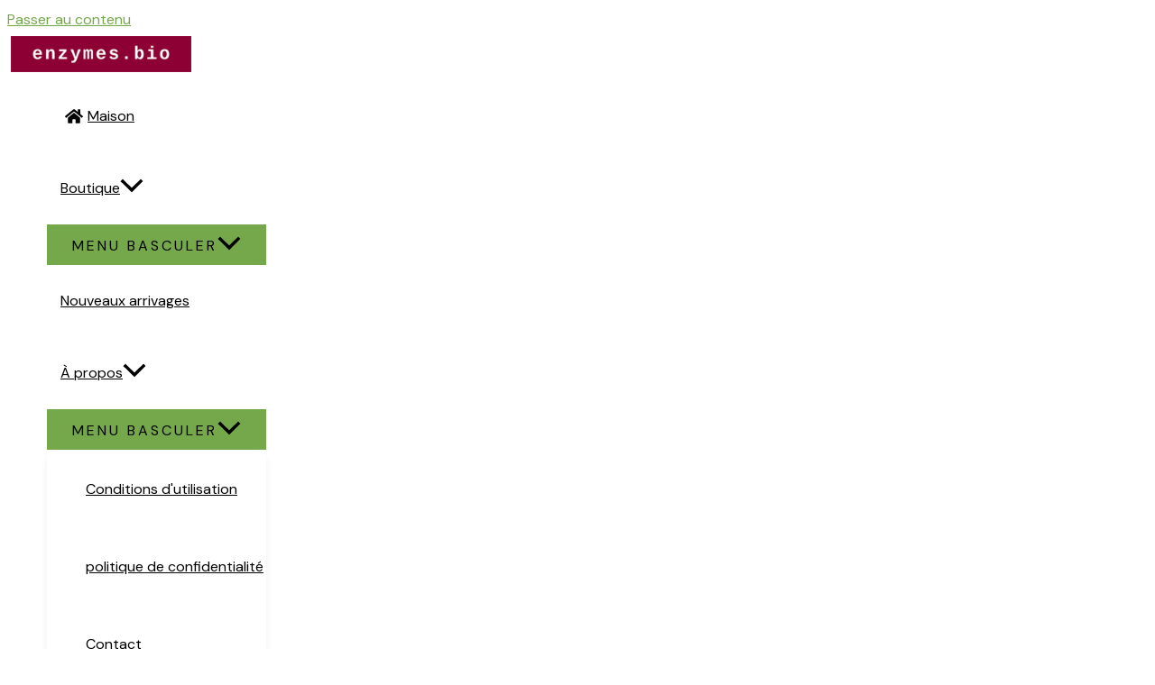

--- FILE ---
content_type: text/html; charset=UTF-8
request_url: https://enzymes.bio/fr/etiquette-produit/amidon/
body_size: 40957
content:
<!DOCTYPE html>
<html lang="fr-FR" prefix="og: https://ogp.me/ns#">
<head>
<meta charset="UTF-8">
<meta name="viewport" content="width=device-width, initial-scale=1">
	<link rel="profile" href="https://gmpg.org/xfn/11"> 
	
<!-- Optimisation des moteurs de recherche par Rank Math PRO - https://rankmath.com/ -->
<title>amidon - Enzymes.bio</title>
<meta name="robots" content="noindex, nofollow, max-snippet:-1, max-video-preview:-1, max-image-preview:large"/>
<link rel="canonical" href="https://enzymes.bio/fr/etiquette-produit/amidon/" />
<meta property="og:locale" content="fr_FR" />
<meta property="og:type" content="article" />
<meta property="og:title" content="amidon - Enzymes.bio" />
<meta property="og:url" content="https://enzymes.bio/fr/etiquette-produit/amidon/" />
<meta property="og:site_name" content="Enzymes.bio" />
<meta name="twitter:card" content="summary_large_image" />
<meta name="twitter:title" content="amidon - Enzymes.bio" />
<meta name="twitter:label1" content="Éléments" />
<meta name="twitter:data1" content="8" />
<script type="application/ld+json" class="rank-math-schema-pro">{
    "@context": "https:\/\/schema.org",
    "@graph": [
        {
            "@type": "Organization",
            "@id": "https:\/\/enzymes.bio\/fr\/#organization",
            "name": "Enzymes.bio"
        },
        {
            "@type": "WebSite",
            "@id": "https:\/\/enzymes.bio\/fr\/#website",
            "url": "https:\/\/enzymes.bio\/fr",
            "name": "Enzymes.bio",
            "publisher": {
                "@id": "https:\/\/enzymes.bio\/fr\/#organization"
            },
            "inLanguage": "fr-FR"
        },
        {
            "@type": "BreadcrumbList",
            "@id": "https:\/\/enzymes.bio\/fr\/etiquette-produit\/amidon\/#breadcrumb",
            "itemListElement": [
                {
                    "@type": "ListItem",
                    "position": "1",
                    "item": {
                        "@id": "https:\/\/enzymes.bio",
                        "name": "Maison"
                    }
                },
                {
                    "@type": "ListItem",
                    "position": "2",
                    "item": {
                        "@id": "https:\/\/enzymes.bio\/fr\/etiquette-produit\/amidon\/",
                        "name": "Produits \u00e9tiquet\u00e9s \u00ab amidon \u00bb"
                    }
                }
            ]
        },
        {
            "@type": "CollectionPage",
            "@id": "https:\/\/enzymes.bio\/fr\/etiquette-produit\/amidon\/#webpage",
            "url": "https:\/\/enzymes.bio\/fr\/etiquette-produit\/amidon\/",
            "name": "amidon - Enzymes.bio",
            "isPartOf": {
                "@id": "https:\/\/enzymes.bio\/fr\/#website"
            },
            "inLanguage": "fr-FR",
            "breadcrumb": {
                "@id": "https:\/\/enzymes.bio\/fr\/etiquette-produit\/amidon\/#breadcrumb"
            }
        }
    ]
}</script>
<!-- /Extension Rank Math WordPress SEO -->

<link rel='dns-prefetch' href='//fonts.googleapis.com' />
<link rel="alternate" type="application/rss+xml" title="Enzymes.bio &raquo; Flux" href="https://enzymes.bio/fr/feed/" />
<link rel="alternate" type="application/rss+xml" title="Enzymes.bio &raquo; Flux des commentaires" href="https://enzymes.bio/fr/comments/feed/" />
<link rel="alternate" type="application/rss+xml" title="Flux pour Enzymes.bio &raquo; amidon Étiquette" href="https://enzymes.bio/fr/etiquette-produit/amidon/feed/" />
<style id='wp-img-auto-sizes-contain-inline-css'>
img:is([sizes=auto i],[sizes^="auto," i]){contain-intrinsic-size:3000px 1500px}
/*# sourceURL=wp-img-auto-sizes-contain-inline-css */
</style>
<link rel='stylesheet' id='qlwcdc-pro-css' href='https://enzymes.bio/wp-content/plugins/woocommerce-direct-checkout-pro/assets/frontend/qlwcdc-pro.min.css?ver=3.3.8' media='all' />
<link rel='stylesheet' id='astra-theme-css-css' href='https://enzymes.bio/wp-content/themes/astra/assets/css/minified/main.min.css?ver=4.11.15' media='all' />
<style id='astra-theme-css-inline-css'>
:root{--ast-post-nav-space:0;--ast-container-default-xlg-padding:6.67em;--ast-container-default-lg-padding:5.67em;--ast-container-default-slg-padding:4.34em;--ast-container-default-md-padding:3.34em;--ast-container-default-sm-padding:6.67em;--ast-container-default-xs-padding:2.4em;--ast-container-default-xxs-padding:1.4em;--ast-code-block-background:#EEEEEE;--ast-comment-inputs-background:#FAFAFA;--ast-normal-container-width:1180px;--ast-narrow-container-width:750px;--ast-blog-title-font-weight:normal;--ast-blog-meta-weight:inherit;--ast-global-color-primary:var(--ast-global-color-5);--ast-global-color-secondary:var(--ast-global-color-4);--ast-global-color-alternate-background:var(--ast-global-color-7);--ast-global-color-subtle-background:var(--ast-global-color-6);--ast-bg-style-guide:#F8FAFC;--ast-shadow-style-guide:0px 0px 4px 0 #00000057;--ast-global-dark-bg-style:#fff;--ast-global-dark-lfs:#fbfbfb;--ast-widget-bg-color:#fafafa;--ast-wc-container-head-bg-color:#fbfbfb;--ast-title-layout-bg:#eeeeee;--ast-search-border-color:#e7e7e7;--ast-lifter-hover-bg:#e6e6e6;--ast-gallery-block-color:#000;--srfm-color-input-label:var(--ast-global-color-2);}html{font-size:100%;}a,.page-title{color:#74a84a;}a:hover,a:focus{color:#2c541d;}body,button,input,select,textarea,.ast-button,.ast-custom-button{font-family:'DM Sans',sans-serif;font-weight:400;font-size:16px;font-size:1rem;line-height:var(--ast-body-line-height,28px);}blockquote{color:#0d0d0d;}p,.entry-content p{margin-bottom:0em;}h1,h2,h3,h4,h5,h6,.entry-content :where(h1,h2,h3,h4,h5,h6),.site-title,.site-title a{font-family:'DM Serif Display',serif;font-weight:400;}.ast-site-identity .site-title a{color:var(--ast-global-color-5);}.site-title{font-size:35px;font-size:2.1875rem;display:none;}header .custom-logo-link img{max-width:200px;width:200px;}.astra-logo-svg{width:200px;}.site-header .site-description{font-size:15px;font-size:0.9375rem;display:none;}.entry-title{font-size:30px;font-size:1.875rem;}.archive .ast-article-post .ast-article-inner,.blog .ast-article-post .ast-article-inner,.archive .ast-article-post .ast-article-inner:hover,.blog .ast-article-post .ast-article-inner:hover{overflow:hidden;}h1,.entry-content :where(h1){font-size:48px;font-size:3rem;font-weight:400;font-family:'DM Serif Display',serif;line-height:1.4em;}h2,.entry-content :where(h2){font-size:38px;font-size:2.375rem;font-weight:400;font-family:'DM Serif Display',serif;line-height:1.3em;}h3,.entry-content :where(h3){font-size:30px;font-size:1.875rem;font-weight:400;font-family:'DM Serif Display',serif;line-height:1.3em;}h4,.entry-content :where(h4){font-size:24px;font-size:1.5rem;line-height:1.25em;font-weight:400;font-family:'DM Serif Display',serif;}h5,.entry-content :where(h5){font-size:21px;font-size:1.3125rem;line-height:1.2em;font-weight:400;font-family:'DM Serif Display',serif;}h6,.entry-content :where(h6){font-size:17px;font-size:1.0625rem;line-height:1.25em;font-weight:400;font-family:'DM Serif Display',serif;}::selection{background-color:#74a84a;color:#000000;}body,h1,h2,h3,h4,h5,h6,.entry-title a,.entry-content :where(h1,h2,h3,h4,h5,h6){color:#585858;}.tagcloud a:hover,.tagcloud a:focus,.tagcloud a.current-item{color:#000000;border-color:#74a84a;background-color:#74a84a;}input:focus,input[type="text"]:focus,input[type="email"]:focus,input[type="url"]:focus,input[type="password"]:focus,input[type="reset"]:focus,input[type="search"]:focus,textarea:focus{border-color:#74a84a;}input[type="radio"]:checked,input[type=reset],input[type="checkbox"]:checked,input[type="checkbox"]:hover:checked,input[type="checkbox"]:focus:checked,input[type=range]::-webkit-slider-thumb{border-color:#74a84a;background-color:#74a84a;box-shadow:none;}.site-footer a:hover + .post-count,.site-footer a:focus + .post-count{background:#74a84a;border-color:#74a84a;}.single .nav-links .nav-previous,.single .nav-links .nav-next{color:#74a84a;}.entry-meta,.entry-meta *{line-height:1.45;color:#74a84a;}.entry-meta a:not(.ast-button):hover,.entry-meta a:not(.ast-button):hover *,.entry-meta a:not(.ast-button):focus,.entry-meta a:not(.ast-button):focus *,.page-links > .page-link,.page-links .page-link:hover,.post-navigation a:hover{color:#2c541d;}#cat option,.secondary .calendar_wrap thead a,.secondary .calendar_wrap thead a:visited{color:#74a84a;}.secondary .calendar_wrap #today,.ast-progress-val span{background:#74a84a;}.secondary a:hover + .post-count,.secondary a:focus + .post-count{background:#74a84a;border-color:#74a84a;}.calendar_wrap #today > a{color:#000000;}.page-links .page-link,.single .post-navigation a{color:#74a84a;}.ast-search-menu-icon .search-form button.search-submit{padding:0 4px;}.ast-search-menu-icon form.search-form{padding-right:0;}.ast-search-menu-icon.slide-search input.search-field{width:0;}.ast-header-search .ast-search-menu-icon.ast-dropdown-active .search-form,.ast-header-search .ast-search-menu-icon.ast-dropdown-active .search-field:focus{transition:all 0.2s;}.search-form input.search-field:focus{outline:none;}.astra-logo-svg:not(.sticky-custom-logo .astra-logo-svg,.transparent-custom-logo .astra-logo-svg,.advanced-header-logo .astra-logo-svg){height:60px;}.ast-archive-title{color:var(--ast-global-color-0);}.wp-block-latest-posts > li > a{color:var(--ast-global-color-0);}.widget-title,.widget .wp-block-heading{font-size:22px;font-size:1.375rem;color:var(--ast-global-color-0);}.single .ast-author-details .author-title{color:#2c541d;}#secondary,#secondary button,#secondary input,#secondary select,#secondary textarea{font-size:16px;font-size:1rem;}.ast-search-menu-icon.slide-search a:focus-visible:focus-visible,.astra-search-icon:focus-visible,#close:focus-visible,a:focus-visible,.ast-menu-toggle:focus-visible,.site .skip-link:focus-visible,.wp-block-loginout input:focus-visible,.wp-block-search.wp-block-search__button-inside .wp-block-search__inside-wrapper,.ast-header-navigation-arrow:focus-visible,.woocommerce .wc-proceed-to-checkout > .checkout-button:focus-visible,.woocommerce .woocommerce-MyAccount-navigation ul li a:focus-visible,.ast-orders-table__row .ast-orders-table__cell:focus-visible,.woocommerce .woocommerce-order-details .order-again > .button:focus-visible,.woocommerce .woocommerce-message a.button.wc-forward:focus-visible,.woocommerce #minus_qty:focus-visible,.woocommerce #plus_qty:focus-visible,a#ast-apply-coupon:focus-visible,.woocommerce .woocommerce-info a:focus-visible,.woocommerce .astra-shop-summary-wrap a:focus-visible,.woocommerce a.wc-forward:focus-visible,#ast-apply-coupon:focus-visible,.woocommerce-js .woocommerce-mini-cart-item a.remove:focus-visible,#close:focus-visible,.button.search-submit:focus-visible,#search_submit:focus,.normal-search:focus-visible,.ast-header-account-wrap:focus-visible,.woocommerce .ast-on-card-button.ast-quick-view-trigger:focus,.astra-cart-drawer-close:focus,.ast-single-variation:focus,.ast-woocommerce-product-gallery__image:focus,.ast-button:focus,.woocommerce-product-gallery--with-images [data-controls="prev"]:focus-visible,.woocommerce-product-gallery--with-images [data-controls="next"]:focus-visible{outline-style:dotted;outline-color:inherit;outline-width:thin;}input:focus,input[type="text"]:focus,input[type="email"]:focus,input[type="url"]:focus,input[type="password"]:focus,input[type="reset"]:focus,input[type="search"]:focus,input[type="number"]:focus,textarea:focus,.wp-block-search__input:focus,[data-section="section-header-mobile-trigger"] .ast-button-wrap .ast-mobile-menu-trigger-minimal:focus,.ast-mobile-popup-drawer.active .menu-toggle-close:focus,.woocommerce-ordering select.orderby:focus,#ast-scroll-top:focus,#coupon_code:focus,.woocommerce-page #comment:focus,.woocommerce #reviews #respond input#submit:focus,.woocommerce a.add_to_cart_button:focus,.woocommerce .button.single_add_to_cart_button:focus,.woocommerce .woocommerce-cart-form button:focus,.woocommerce .woocommerce-cart-form__cart-item .quantity .qty:focus,.woocommerce .woocommerce-billing-fields .woocommerce-billing-fields__field-wrapper .woocommerce-input-wrapper > .input-text:focus,.woocommerce #order_comments:focus,.woocommerce #place_order:focus,.woocommerce .woocommerce-address-fields .woocommerce-address-fields__field-wrapper .woocommerce-input-wrapper > .input-text:focus,.woocommerce .woocommerce-MyAccount-content form button:focus,.woocommerce .woocommerce-MyAccount-content .woocommerce-EditAccountForm .woocommerce-form-row .woocommerce-Input.input-text:focus,.woocommerce .ast-woocommerce-container .woocommerce-pagination ul.page-numbers li a:focus,body #content .woocommerce form .form-row .select2-container--default .select2-selection--single:focus,#ast-coupon-code:focus,.woocommerce.woocommerce-js .quantity input[type=number]:focus,.woocommerce-js .woocommerce-mini-cart-item .quantity input[type=number]:focus,.woocommerce p#ast-coupon-trigger:focus{border-style:dotted;border-color:inherit;border-width:thin;}input{outline:none;}.woocommerce-js input[type=text]:focus,.woocommerce-js input[type=email]:focus,.woocommerce-js textarea:focus,input[type=number]:focus,.comments-area textarea#comment:focus,.comments-area textarea#comment:active,.comments-area .ast-comment-formwrap input[type="text"]:focus,.comments-area .ast-comment-formwrap input[type="text"]:active{outline-style:unset;outline-color:inherit;outline-width:thin;}.site-logo-img img{ transition:all 0.2s linear;}body .ast-oembed-container *{position:absolute;top:0;width:100%;height:100%;left:0;}body .wp-block-embed-pocket-casts .ast-oembed-container *{position:unset;}.ast-single-post-featured-section + article {margin-top: 2em;}.site-content .ast-single-post-featured-section img {width: 100%;overflow: hidden;object-fit: cover;}.ast-separate-container .site-content .ast-single-post-featured-section + article {margin-top: -80px;z-index: 9;position: relative;border-radius: 4px;}@media (min-width: 922px) {.ast-no-sidebar .site-content .ast-article-image-container--wide {margin-left: -120px;margin-right: -120px;max-width: unset;width: unset;}.ast-left-sidebar .site-content .ast-article-image-container--wide,.ast-right-sidebar .site-content .ast-article-image-container--wide {margin-left: -10px;margin-right: -10px;}.site-content .ast-article-image-container--full {margin-left: calc( -50vw + 50%);margin-right: calc( -50vw + 50%);max-width: 100vw;width: 100vw;}.ast-left-sidebar .site-content .ast-article-image-container--full,.ast-right-sidebar .site-content .ast-article-image-container--full {margin-left: -10px;margin-right: -10px;max-width: inherit;width: auto;}}.site > .ast-single-related-posts-container {margin-top: 0;}@media (min-width: 922px) {.ast-desktop .ast-container--narrow {max-width: var(--ast-narrow-container-width);margin: 0 auto;}}#secondary {margin: 4em 0 2.5em;word-break: break-word;line-height: 2;}#secondary li {margin-bottom: 0.25em;}#secondary li:last-child {margin-bottom: 0;}@media (max-width: 768px) {.js_active .ast-plain-container.ast-single-post #secondary {margin-top: 1.5em;}}.ast-separate-container.ast-two-container #secondary .widget {background-color: #fff;padding: 2em;margin-bottom: 2em;}@media (min-width: 993px) {.ast-left-sidebar #secondary {padding-right: 60px;}.ast-right-sidebar #secondary {padding-left: 60px;}}@media (max-width: 993px) {.ast-right-sidebar #secondary {padding-left: 30px;}.ast-left-sidebar #secondary {padding-right: 30px;}}@media (max-width:921.9px){#ast-desktop-header{display:none;}}@media (min-width:922px){#ast-mobile-header{display:none;}}.wp-block-buttons.aligncenter{justify-content:center;}.wp-block-button.is-style-outline .wp-block-button__link{border-color:var(--ast-global-color-2);}div.wp-block-button.is-style-outline > .wp-block-button__link:not(.has-text-color),div.wp-block-button.wp-block-button__link.is-style-outline:not(.has-text-color){color:var(--ast-global-color-2);}.wp-block-button.is-style-outline .wp-block-button__link:hover,.wp-block-buttons .wp-block-button.is-style-outline .wp-block-button__link:focus,.wp-block-buttons .wp-block-button.is-style-outline > .wp-block-button__link:not(.has-text-color):hover,.wp-block-buttons .wp-block-button.wp-block-button__link.is-style-outline:not(.has-text-color):hover{color:var(--ast-global-color-5);background-color:var(--ast-global-color-1);border-color:var(--ast-global-color-1);}.post-page-numbers.current .page-link,.ast-pagination .page-numbers.current{color:#000000;border-color:#74a84a;background-color:#74a84a;}.wp-block-buttons .wp-block-button.is-style-outline .wp-block-button__link.wp-element-button,.ast-outline-button,.wp-block-uagb-buttons-child .uagb-buttons-repeater.ast-outline-button{border-color:var(--ast-global-color-2);font-family:inherit;font-weight:400;font-size:16px;font-size:1rem;line-height:1em;text-transform:uppercase;letter-spacing:3px;padding-top:10px;padding-right:16px;padding-bottom:10px;padding-left:16px;border-top-left-radius:0px;border-top-right-radius:0px;border-bottom-right-radius:0px;border-bottom-left-radius:0px;}.wp-block-buttons .wp-block-button.is-style-outline > .wp-block-button__link:not(.has-text-color),.wp-block-buttons .wp-block-button.wp-block-button__link.is-style-outline:not(.has-text-color),.ast-outline-button{color:var(--ast-global-color-2);}.wp-block-button.is-style-outline .wp-block-button__link:hover,.wp-block-buttons .wp-block-button.is-style-outline .wp-block-button__link:focus,.wp-block-buttons .wp-block-button.is-style-outline > .wp-block-button__link:not(.has-text-color):hover,.wp-block-buttons .wp-block-button.wp-block-button__link.is-style-outline:not(.has-text-color):hover,.ast-outline-button:hover,.ast-outline-button:focus,.wp-block-uagb-buttons-child .uagb-buttons-repeater.ast-outline-button:hover,.wp-block-uagb-buttons-child .uagb-buttons-repeater.ast-outline-button:focus{color:var(--ast-global-color-5);background-color:var(--ast-global-color-1);border-color:var(--ast-global-color-1);}.wp-block-button .wp-block-button__link.wp-element-button.is-style-outline:not(.has-background),.wp-block-button.is-style-outline>.wp-block-button__link.wp-element-button:not(.has-background),.ast-outline-button{background-color:var(--ast-global-color-2);}@media (max-width:921px){.wp-block-buttons .wp-block-button.is-style-outline .wp-block-button__link.wp-element-button,.ast-outline-button,.wp-block-uagb-buttons-child .uagb-buttons-repeater.ast-outline-button{font-size:16px;font-size:1rem;}}@media (max-width:544px){.wp-block-buttons .wp-block-button.is-style-outline .wp-block-button__link.wp-element-button,.ast-outline-button,.wp-block-uagb-buttons-child .uagb-buttons-repeater.ast-outline-button{font-size:15px;font-size:0.9375rem;}}.entry-content[data-ast-blocks-layout] > figure{margin-bottom:1em;}h1.widget-title{font-weight:400;}h2.widget-title{font-weight:400;}h3.widget-title{font-weight:400;}.elementor-widget-container .elementor-loop-container .e-loop-item[data-elementor-type="loop-item"]{width:100%;}.review-rating{display:flex;align-items:center;order:2;}@media (max-width:921px){.ast-left-sidebar #content > .ast-container{display:flex;flex-direction:column-reverse;width:100%;}.ast-separate-container .ast-article-post,.ast-separate-container .ast-article-single{padding:1.5em 2.14em;}.ast-author-box img.avatar{margin:20px 0 0 0;}}@media (max-width:921px){#secondary.secondary{padding-top:0;}.ast-separate-container.ast-right-sidebar #secondary{padding-left:1em;padding-right:1em;}.ast-separate-container.ast-two-container #secondary{padding-left:0;padding-right:0;}.ast-page-builder-template .entry-header #secondary,.ast-page-builder-template #secondary{margin-top:1.5em;}}@media (max-width:921px){.ast-right-sidebar #primary{padding-right:0;}.ast-page-builder-template.ast-left-sidebar #secondary,.ast-page-builder-template.ast-right-sidebar #secondary{padding-right:20px;padding-left:20px;}.ast-right-sidebar #secondary,.ast-left-sidebar #primary{padding-left:0;}.ast-left-sidebar #secondary{padding-right:0;}}@media (min-width:922px){.ast-separate-container.ast-right-sidebar #primary,.ast-separate-container.ast-left-sidebar #primary{border:0;}.search-no-results.ast-separate-container #primary{margin-bottom:4em;}}@media (min-width:922px){.ast-right-sidebar #primary{border-right:1px solid var(--ast-border-color);}.ast-left-sidebar #primary{border-left:1px solid var(--ast-border-color);}.ast-right-sidebar #secondary{border-left:1px solid var(--ast-border-color);margin-left:-1px;}.ast-left-sidebar #secondary{border-right:1px solid var(--ast-border-color);margin-right:-1px;}.ast-separate-container.ast-two-container.ast-right-sidebar #secondary{padding-left:30px;padding-right:0;}.ast-separate-container.ast-two-container.ast-left-sidebar #secondary{padding-right:30px;padding-left:0;}.ast-separate-container.ast-right-sidebar #secondary,.ast-separate-container.ast-left-sidebar #secondary{border:0;margin-left:auto;margin-right:auto;}.ast-separate-container.ast-two-container #secondary .widget:last-child{margin-bottom:0;}}.elementor-widget-button .elementor-button{border-style:solid;text-decoration:none;border-top-width:0;border-right-width:0;border-left-width:0;border-bottom-width:0;}body .elementor-button.elementor-size-sm,body .elementor-button.elementor-size-xs,body .elementor-button.elementor-size-md,body .elementor-button.elementor-size-lg,body .elementor-button.elementor-size-xl,body .elementor-button{border-top-left-radius:0px;border-top-right-radius:0px;border-bottom-right-radius:0px;border-bottom-left-radius:0px;padding-top:13px;padding-right:20px;padding-bottom:13px;padding-left:20px;}@media (max-width:921px){.elementor-widget-button .elementor-button.elementor-size-sm,.elementor-widget-button .elementor-button.elementor-size-xs,.elementor-widget-button .elementor-button.elementor-size-md,.elementor-widget-button .elementor-button.elementor-size-lg,.elementor-widget-button .elementor-button.elementor-size-xl,.elementor-widget-button .elementor-button{padding-top:15px;padding-right:25px;padding-bottom:15px;padding-left:25px;}}@media (max-width:544px){.elementor-widget-button .elementor-button.elementor-size-sm,.elementor-widget-button .elementor-button.elementor-size-xs,.elementor-widget-button .elementor-button.elementor-size-md,.elementor-widget-button .elementor-button.elementor-size-lg,.elementor-widget-button .elementor-button.elementor-size-xl,.elementor-widget-button .elementor-button{padding-top:15px;padding-right:25px;padding-bottom:15px;padding-left:25px;}}.elementor-widget-button .elementor-button{border-color:var(--ast-global-color-2);background-color:var(--ast-global-color-2);}.elementor-widget-button .elementor-button:hover,.elementor-widget-button .elementor-button:focus{color:var(--ast-global-color-5);background-color:var(--ast-global-color-1);border-color:var(--ast-global-color-1);}.wp-block-button .wp-block-button__link ,.elementor-widget-button .elementor-button,.elementor-widget-button .elementor-button:visited{color:var(--ast-global-color-5);}.elementor-widget-button .elementor-button{font-weight:400;font-size:16px;font-size:1rem;line-height:1em;text-transform:uppercase;letter-spacing:3px;}body .elementor-button.elementor-size-sm,body .elementor-button.elementor-size-xs,body .elementor-button.elementor-size-md,body .elementor-button.elementor-size-lg,body .elementor-button.elementor-size-xl,body .elementor-button{font-size:16px;font-size:1rem;}.wp-block-button .wp-block-button__link:hover,.wp-block-button .wp-block-button__link:focus{color:var(--ast-global-color-5);background-color:var(--ast-global-color-1);border-color:var(--ast-global-color-1);}.elementor-widget-heading h1.elementor-heading-title{line-height:1.4em;}.elementor-widget-heading h2.elementor-heading-title{line-height:1.3em;}.elementor-widget-heading h3.elementor-heading-title{line-height:1.3em;}.elementor-widget-heading h4.elementor-heading-title{line-height:1.25em;}.elementor-widget-heading h5.elementor-heading-title{line-height:1.2em;}.elementor-widget-heading h6.elementor-heading-title{line-height:1.25em;}.wp-block-button .wp-block-button__link,.wp-block-search .wp-block-search__button,body .wp-block-file .wp-block-file__button{border-color:var(--ast-global-color-2);background-color:var(--ast-global-color-2);color:var(--ast-global-color-5);font-family:inherit;font-weight:400;line-height:1em;text-transform:uppercase;letter-spacing:3px;font-size:16px;font-size:1rem;border-top-left-radius:0px;border-top-right-radius:0px;border-bottom-right-radius:0px;border-bottom-left-radius:0px;padding-top:13px;padding-right:20px;padding-bottom:13px;padding-left:20px;}@media (max-width:921px){.wp-block-button .wp-block-button__link,.wp-block-search .wp-block-search__button,body .wp-block-file .wp-block-file__button{font-size:16px;font-size:1rem;padding-top:15px;padding-right:25px;padding-bottom:15px;padding-left:25px;}}@media (max-width:544px){.wp-block-button .wp-block-button__link,.wp-block-search .wp-block-search__button,body .wp-block-file .wp-block-file__button{font-size:15px;font-size:0.9375rem;padding-top:15px;padding-right:25px;padding-bottom:15px;padding-left:25px;}}.menu-toggle,button,.ast-button,.ast-custom-button,.button,input#submit,input[type="button"],input[type="submit"],input[type="reset"],form[CLASS*="wp-block-search__"].wp-block-search .wp-block-search__inside-wrapper .wp-block-search__button,body .wp-block-file .wp-block-file__button,.woocommerce-js a.button,.woocommerce button.button,.woocommerce .woocommerce-message a.button,.woocommerce #respond input#submit.alt,.woocommerce input.button.alt,.woocommerce input.button,.woocommerce input.button:disabled,.woocommerce input.button:disabled[disabled],.woocommerce input.button:disabled:hover,.woocommerce input.button:disabled[disabled]:hover,.woocommerce #respond input#submit,.woocommerce button.button.alt.disabled,.wc-block-grid__products .wc-block-grid__product .wp-block-button__link,.wc-block-grid__product-onsale,[CLASS*="wc-block"] button,.woocommerce-js .astra-cart-drawer .astra-cart-drawer-content .woocommerce-mini-cart__buttons .button:not(.checkout):not(.ast-continue-shopping),.woocommerce-js .astra-cart-drawer .astra-cart-drawer-content .woocommerce-mini-cart__buttons a.checkout,.woocommerce button.button.alt.disabled.wc-variation-selection-needed,[CLASS*="wc-block"] .wc-block-components-button{border-style:solid;border-top-width:0;border-right-width:0;border-left-width:0;border-bottom-width:0;color:var(--ast-global-color-5);border-color:var(--ast-global-color-2);background-color:var(--ast-global-color-2);padding-top:13px;padding-right:20px;padding-bottom:13px;padding-left:20px;font-family:inherit;font-weight:400;font-size:16px;font-size:1rem;line-height:1em;text-transform:uppercase;letter-spacing:3px;border-top-left-radius:0px;border-top-right-radius:0px;border-bottom-right-radius:0px;border-bottom-left-radius:0px;}button:focus,.menu-toggle:hover,button:hover,.ast-button:hover,.ast-custom-button:hover .button:hover,.ast-custom-button:hover ,input[type=reset]:hover,input[type=reset]:focus,input#submit:hover,input#submit:focus,input[type="button"]:hover,input[type="button"]:focus,input[type="submit"]:hover,input[type="submit"]:focus,form[CLASS*="wp-block-search__"].wp-block-search .wp-block-search__inside-wrapper .wp-block-search__button:hover,form[CLASS*="wp-block-search__"].wp-block-search .wp-block-search__inside-wrapper .wp-block-search__button:focus,body .wp-block-file .wp-block-file__button:hover,body .wp-block-file .wp-block-file__button:focus,.woocommerce-js a.button:hover,.woocommerce button.button:hover,.woocommerce .woocommerce-message a.button:hover,.woocommerce #respond input#submit:hover,.woocommerce #respond input#submit.alt:hover,.woocommerce input.button.alt:hover,.woocommerce input.button:hover,.woocommerce button.button.alt.disabled:hover,.wc-block-grid__products .wc-block-grid__product .wp-block-button__link:hover,[CLASS*="wc-block"] button:hover,.woocommerce-js .astra-cart-drawer .astra-cart-drawer-content .woocommerce-mini-cart__buttons .button:not(.checkout):not(.ast-continue-shopping):hover,.woocommerce-js .astra-cart-drawer .astra-cart-drawer-content .woocommerce-mini-cart__buttons a.checkout:hover,.woocommerce button.button.alt.disabled.wc-variation-selection-needed:hover,[CLASS*="wc-block"] .wc-block-components-button:hover,[CLASS*="wc-block"] .wc-block-components-button:focus{color:var(--ast-global-color-5);background-color:var(--ast-global-color-1);border-color:var(--ast-global-color-1);}@media (max-width:921px){.menu-toggle,button,.ast-button,.ast-custom-button,.button,input#submit,input[type="button"],input[type="submit"],input[type="reset"],form[CLASS*="wp-block-search__"].wp-block-search .wp-block-search__inside-wrapper .wp-block-search__button,body .wp-block-file .wp-block-file__button,.woocommerce-js a.button,.woocommerce button.button,.woocommerce .woocommerce-message a.button,.woocommerce #respond input#submit.alt,.woocommerce input.button.alt,.woocommerce input.button,.woocommerce input.button:disabled,.woocommerce input.button:disabled[disabled],.woocommerce input.button:disabled:hover,.woocommerce input.button:disabled[disabled]:hover,.woocommerce #respond input#submit,.woocommerce button.button.alt.disabled,.wc-block-grid__products .wc-block-grid__product .wp-block-button__link,.wc-block-grid__product-onsale,[CLASS*="wc-block"] button,.woocommerce-js .astra-cart-drawer .astra-cart-drawer-content .woocommerce-mini-cart__buttons .button:not(.checkout):not(.ast-continue-shopping),.woocommerce-js .astra-cart-drawer .astra-cart-drawer-content .woocommerce-mini-cart__buttons a.checkout,.woocommerce button.button.alt.disabled.wc-variation-selection-needed,[CLASS*="wc-block"] .wc-block-components-button{padding-top:15px;padding-right:25px;padding-bottom:15px;padding-left:25px;font-size:16px;font-size:1rem;}}@media (max-width:544px){.menu-toggle,button,.ast-button,.ast-custom-button,.button,input#submit,input[type="button"],input[type="submit"],input[type="reset"],form[CLASS*="wp-block-search__"].wp-block-search .wp-block-search__inside-wrapper .wp-block-search__button,body .wp-block-file .wp-block-file__button,.woocommerce-js a.button,.woocommerce button.button,.woocommerce .woocommerce-message a.button,.woocommerce #respond input#submit.alt,.woocommerce input.button.alt,.woocommerce input.button,.woocommerce input.button:disabled,.woocommerce input.button:disabled[disabled],.woocommerce input.button:disabled:hover,.woocommerce input.button:disabled[disabled]:hover,.woocommerce #respond input#submit,.woocommerce button.button.alt.disabled,.wc-block-grid__products .wc-block-grid__product .wp-block-button__link,.wc-block-grid__product-onsale,[CLASS*="wc-block"] button,.woocommerce-js .astra-cart-drawer .astra-cart-drawer-content .woocommerce-mini-cart__buttons .button:not(.checkout):not(.ast-continue-shopping),.woocommerce-js .astra-cart-drawer .astra-cart-drawer-content .woocommerce-mini-cart__buttons a.checkout,.woocommerce button.button.alt.disabled.wc-variation-selection-needed,[CLASS*="wc-block"] .wc-block-components-button{padding-top:15px;padding-right:25px;padding-bottom:15px;padding-left:25px;font-size:15px;font-size:0.9375rem;}}@media (max-width:921px){.menu-toggle,button,.ast-button,.button,input#submit,input[type="button"],input[type="submit"],input[type="reset"]{font-size:16px;font-size:1rem;}.ast-mobile-header-stack .main-header-bar .ast-search-menu-icon{display:inline-block;}.ast-header-break-point.ast-header-custom-item-outside .ast-mobile-header-stack .main-header-bar .ast-search-icon{margin:0;}.ast-comment-avatar-wrap img{max-width:2.5em;}.ast-comment-meta{padding:0 1.8888em 1.3333em;}.ast-separate-container .ast-comment-list li.depth-1{padding:1.5em 2.14em;}.ast-separate-container .comment-respond{padding:2em 2.14em;}}@media (min-width:544px){.ast-container{max-width:100%;}}@media (max-width:544px){.ast-separate-container .ast-article-post,.ast-separate-container .ast-article-single,.ast-separate-container .comments-title,.ast-separate-container .ast-archive-description{padding:1.5em 1em;}.ast-separate-container #content .ast-container{padding-left:0.54em;padding-right:0.54em;}.ast-separate-container .ast-comment-list .bypostauthor{padding:.5em;}.ast-search-menu-icon.ast-dropdown-active .search-field{width:170px;}.menu-toggle,button,.ast-button,.button,input#submit,input[type="button"],input[type="submit"],input[type="reset"]{font-size:15px;font-size:0.9375rem;}.ast-separate-container #secondary{padding-top:0;}.ast-separate-container.ast-two-container #secondary .widget{margin-bottom:1.5em;padding-left:1em;padding-right:1em;}} #ast-mobile-header .ast-site-header-cart-li a{pointer-events:none;}body,.ast-separate-container{background-color:#ffffff;background-image:none;}@media (max-width:921px){.widget-title{font-size:22px;font-size:1.375rem;}body,button,input,select,textarea,.ast-button,.ast-custom-button{font-size:16px;font-size:1rem;}#secondary,#secondary button,#secondary input,#secondary select,#secondary textarea{font-size:16px;font-size:1rem;}.site-title{display:none;}.site-header .site-description{display:none;}h1,.entry-content :where(h1){font-size:40px;}h2,.entry-content :where(h2){font-size:32px;}h3,.entry-content :where(h3){font-size:26px;}h4,.entry-content :where(h4){font-size:20px;font-size:1.25rem;}h5,.entry-content :where(h5){font-size:17px;font-size:1.0625rem;}h6,.entry-content :where(h6){font-size:15px;font-size:0.9375rem;}.astra-logo-svg{width:200px;}header .custom-logo-link img,.ast-header-break-point .site-logo-img .custom-mobile-logo-link img{max-width:200px;width:200px;}}@media (max-width:544px){.widget-title{font-size:22px;font-size:1.375rem;}body,button,input,select,textarea,.ast-button,.ast-custom-button{font-size:16px;font-size:1rem;}#secondary,#secondary button,#secondary input,#secondary select,#secondary textarea{font-size:16px;font-size:1rem;}.site-title{display:none;}.site-header .site-description{display:none;}h1,.entry-content :where(h1){font-size:36px;}h2,.entry-content :where(h2){font-size:28px;}h3,.entry-content :where(h3){font-size:22px;}h4,.entry-content :where(h4){font-size:18px;font-size:1.125rem;}h5,.entry-content :where(h5){font-size:15px;font-size:0.9375rem;}h6,.entry-content :where(h6){font-size:14px;font-size:0.875rem;}header .custom-logo-link img,.ast-header-break-point .site-branding img,.ast-header-break-point .custom-logo-link img{max-width:150px;width:150px;}.astra-logo-svg{width:150px;}.astra-logo-svg:not(.sticky-custom-logo .astra-logo-svg,.transparent-custom-logo .astra-logo-svg,.advanced-header-logo .astra-logo-svg){height:26px;}.ast-header-break-point .site-logo-img .custom-mobile-logo-link img{max-width:150px;}}@media (max-width:544px){html{font-size:100%;}}@media (min-width:922px){.ast-container{max-width:1220px;}}@media (min-width:922px){.site-content .ast-container{display:flex;}}@media (max-width:921px){.site-content .ast-container{flex-direction:column;}}.ast-blog-layout-classic-grid .ast-article-inner{box-shadow:0px 6px 15px -2px rgba(16,24,40,0.05);}.ast-separate-container .ast-blog-layout-classic-grid .ast-article-inner,.ast-plain-container .ast-blog-layout-classic-grid .ast-article-inner{height:100%;}.ast-blog-layout-6-grid .ast-blog-featured-section:before { content: ""; }.cat-links.badge a,.tags-links.badge a {padding: 4px 8px;border-radius: 3px;font-weight: 400;}.cat-links.underline a,.tags-links.underline a{text-decoration: underline;}@media (min-width:922px){.main-header-menu .sub-menu .menu-item.ast-left-align-sub-menu:hover > .sub-menu,.main-header-menu .sub-menu .menu-item.ast-left-align-sub-menu.focus > .sub-menu{margin-left:-0px;}}.site .comments-area{padding-bottom:3em;}.wp-block-file {display: flex;align-items: center;flex-wrap: wrap;justify-content: space-between;}.wp-block-pullquote {border: none;}.wp-block-pullquote blockquote::before {content: "\201D";font-family: "Helvetica",sans-serif;display: flex;transform: rotate( 180deg );font-size: 6rem;font-style: normal;line-height: 1;font-weight: bold;align-items: center;justify-content: center;}.has-text-align-right > blockquote::before {justify-content: flex-start;}.has-text-align-left > blockquote::before {justify-content: flex-end;}figure.wp-block-pullquote.is-style-solid-color blockquote {max-width: 100%;text-align: inherit;}:root {--wp--custom--ast-default-block-top-padding: ;--wp--custom--ast-default-block-right-padding: ;--wp--custom--ast-default-block-bottom-padding: ;--wp--custom--ast-default-block-left-padding: ;--wp--custom--ast-container-width: 1180px;--wp--custom--ast-content-width-size: 910px;--wp--custom--ast-wide-width-size: 1180px;}.ast-narrow-container {--wp--custom--ast-content-width-size: 750px;--wp--custom--ast-wide-width-size: 750px;}@media(max-width: 921px) {:root {--wp--custom--ast-default-block-top-padding: ;--wp--custom--ast-default-block-right-padding: ;--wp--custom--ast-default-block-bottom-padding: ;--wp--custom--ast-default-block-left-padding: ;}}@media(max-width: 544px) {:root {--wp--custom--ast-default-block-top-padding: ;--wp--custom--ast-default-block-right-padding: ;--wp--custom--ast-default-block-bottom-padding: ;--wp--custom--ast-default-block-left-padding: ;}}.entry-content > .wp-block-group,.entry-content > .wp-block-cover,.entry-content > .wp-block-columns {padding-top: var(--wp--custom--ast-default-block-top-padding);padding-right: var(--wp--custom--ast-default-block-right-padding);padding-bottom: var(--wp--custom--ast-default-block-bottom-padding);padding-left: var(--wp--custom--ast-default-block-left-padding);}.ast-plain-container.ast-no-sidebar .entry-content .alignfull,.ast-page-builder-template .ast-no-sidebar .entry-content .alignfull {margin-left: calc( -50vw + 50%);margin-right: calc( -50vw + 50%);max-width: 100vw;width: 100vw;}.ast-plain-container.ast-no-sidebar .entry-content .alignfull .alignfull,.ast-page-builder-template.ast-no-sidebar .entry-content .alignfull .alignfull,.ast-plain-container.ast-no-sidebar .entry-content .alignfull .alignwide,.ast-page-builder-template.ast-no-sidebar .entry-content .alignfull .alignwide,.ast-plain-container.ast-no-sidebar .entry-content .alignwide .alignfull,.ast-page-builder-template.ast-no-sidebar .entry-content .alignwide .alignfull,.ast-plain-container.ast-no-sidebar .entry-content .alignwide .alignwide,.ast-page-builder-template.ast-no-sidebar .entry-content .alignwide .alignwide,.ast-plain-container.ast-no-sidebar .entry-content .wp-block-column .alignfull,.ast-page-builder-template.ast-no-sidebar .entry-content .wp-block-column .alignfull,.ast-plain-container.ast-no-sidebar .entry-content .wp-block-column .alignwide,.ast-page-builder-template.ast-no-sidebar .entry-content .wp-block-column .alignwide {margin-left: auto;margin-right: auto;width: 100%;}[data-ast-blocks-layout] .wp-block-separator:not(.is-style-dots) {height: 0;}[data-ast-blocks-layout] .wp-block-separator {margin: 20px auto;}[data-ast-blocks-layout] .wp-block-separator:not(.is-style-wide):not(.is-style-dots) {max-width: 100px;}[data-ast-blocks-layout] .wp-block-separator.has-background {padding: 0;}.entry-content[data-ast-blocks-layout] > * {max-width: var(--wp--custom--ast-content-width-size);margin-left: auto;margin-right: auto;}.entry-content[data-ast-blocks-layout] > .alignwide,.entry-content[data-ast-blocks-layout] .wp-block-cover__inner-container,.entry-content[data-ast-blocks-layout] > p {max-width: var(--wp--custom--ast-wide-width-size);}.entry-content[data-ast-blocks-layout] .alignfull {max-width: none;}.entry-content .wp-block-columns {margin-bottom: 0;}blockquote {margin: 1.5em;border-color: rgba(0,0,0,0.05);}.wp-block-quote:not(.has-text-align-right):not(.has-text-align-center) {border-left: 5px solid rgba(0,0,0,0.05);}.has-text-align-right > blockquote,blockquote.has-text-align-right {border-right: 5px solid rgba(0,0,0,0.05);}.has-text-align-left > blockquote,blockquote.has-text-align-left {border-left: 5px solid rgba(0,0,0,0.05);}.wp-block-site-tagline,.wp-block-latest-posts .read-more {margin-top: 15px;}.wp-block-loginout p label {display: block;}.wp-block-loginout p:not(.login-remember):not(.login-submit) input {width: 100%;}.wp-block-loginout input:focus {border-color: transparent;}.wp-block-loginout input:focus {outline: thin dotted;}.entry-content .wp-block-media-text .wp-block-media-text__content {padding: 0 0 0 8%;}.entry-content .wp-block-media-text.has-media-on-the-right .wp-block-media-text__content {padding: 0 8% 0 0;}.entry-content .wp-block-media-text.has-background .wp-block-media-text__content {padding: 8%;}.entry-content .wp-block-cover:not([class*="background-color"]):not(.has-text-color.has-link-color) .wp-block-cover__inner-container,.entry-content .wp-block-cover:not([class*="background-color"]) .wp-block-cover-image-text,.entry-content .wp-block-cover:not([class*="background-color"]) .wp-block-cover-text,.entry-content .wp-block-cover-image:not([class*="background-color"]) .wp-block-cover__inner-container,.entry-content .wp-block-cover-image:not([class*="background-color"]) .wp-block-cover-image-text,.entry-content .wp-block-cover-image:not([class*="background-color"]) .wp-block-cover-text {color: var(--ast-global-color-primary,var(--ast-global-color-5));}.wp-block-loginout .login-remember input {width: 1.1rem;height: 1.1rem;margin: 0 5px 4px 0;vertical-align: middle;}.wp-block-latest-posts > li > *:first-child,.wp-block-latest-posts:not(.is-grid) > li:first-child {margin-top: 0;}.entry-content > .wp-block-buttons,.entry-content > .wp-block-uagb-buttons {margin-bottom: 1.5em;}.wp-block-latest-posts > li > a {font-size: 28px;}.wp-block-latest-posts > li > *,.wp-block-latest-posts:not(.is-grid) > li {margin-top: 15px;margin-bottom: 15px;}.wp-block-latest-posts .wp-block-latest-posts__post-date,.wp-block-latest-posts .wp-block-latest-posts__post-author {font-size: 15px;}@media (max-width:544px){.wp-block-columns .wp-block-column:not(:last-child){margin-bottom:20px;}.wp-block-latest-posts{margin:0;}}@media( max-width: 600px ) {.entry-content .wp-block-media-text .wp-block-media-text__content,.entry-content .wp-block-media-text.has-media-on-the-right .wp-block-media-text__content {padding: 8% 0 0;}.entry-content .wp-block-media-text.has-background .wp-block-media-text__content {padding: 8%;}}.ast-narrow-container .site-content .wp-block-uagb-image--align-full .wp-block-uagb-image__figure {max-width: 100%;margin-left: auto;margin-right: auto;}:root .has-ast-global-color-0-color{color:var(--ast-global-color-0);}:root .has-ast-global-color-0-background-color{background-color:var(--ast-global-color-0);}:root .wp-block-button .has-ast-global-color-0-color{color:var(--ast-global-color-0);}:root .wp-block-button .has-ast-global-color-0-background-color{background-color:var(--ast-global-color-0);}:root .has-ast-global-color-1-color{color:var(--ast-global-color-1);}:root .has-ast-global-color-1-background-color{background-color:var(--ast-global-color-1);}:root .wp-block-button .has-ast-global-color-1-color{color:var(--ast-global-color-1);}:root .wp-block-button .has-ast-global-color-1-background-color{background-color:var(--ast-global-color-1);}:root .has-ast-global-color-2-color{color:var(--ast-global-color-2);}:root .has-ast-global-color-2-background-color{background-color:var(--ast-global-color-2);}:root .wp-block-button .has-ast-global-color-2-color{color:var(--ast-global-color-2);}:root .wp-block-button .has-ast-global-color-2-background-color{background-color:var(--ast-global-color-2);}:root .has-ast-global-color-3-color{color:var(--ast-global-color-3);}:root .has-ast-global-color-3-background-color{background-color:var(--ast-global-color-3);}:root .wp-block-button .has-ast-global-color-3-color{color:var(--ast-global-color-3);}:root .wp-block-button .has-ast-global-color-3-background-color{background-color:var(--ast-global-color-3);}:root .has-ast-global-color-4-color{color:var(--ast-global-color-4);}:root .has-ast-global-color-4-background-color{background-color:var(--ast-global-color-4);}:root .wp-block-button .has-ast-global-color-4-color{color:var(--ast-global-color-4);}:root .wp-block-button .has-ast-global-color-4-background-color{background-color:var(--ast-global-color-4);}:root .has-ast-global-color-5-color{color:var(--ast-global-color-5);}:root .has-ast-global-color-5-background-color{background-color:var(--ast-global-color-5);}:root .wp-block-button .has-ast-global-color-5-color{color:var(--ast-global-color-5);}:root .wp-block-button .has-ast-global-color-5-background-color{background-color:var(--ast-global-color-5);}:root .has-ast-global-color-6-color{color:var(--ast-global-color-6);}:root .has-ast-global-color-6-background-color{background-color:var(--ast-global-color-6);}:root .wp-block-button .has-ast-global-color-6-color{color:var(--ast-global-color-6);}:root .wp-block-button .has-ast-global-color-6-background-color{background-color:var(--ast-global-color-6);}:root .has-ast-global-color-7-color{color:var(--ast-global-color-7);}:root .has-ast-global-color-7-background-color{background-color:var(--ast-global-color-7);}:root .wp-block-button .has-ast-global-color-7-color{color:var(--ast-global-color-7);}:root .wp-block-button .has-ast-global-color-7-background-color{background-color:var(--ast-global-color-7);}:root .has-ast-global-color-8-color{color:var(--ast-global-color-8);}:root .has-ast-global-color-8-background-color{background-color:var(--ast-global-color-8);}:root .wp-block-button .has-ast-global-color-8-color{color:var(--ast-global-color-8);}:root .wp-block-button .has-ast-global-color-8-background-color{background-color:var(--ast-global-color-8);}:root{--ast-global-color-0:#000000;--ast-global-color-1:#2c541d;--ast-global-color-2:#74a84a;--ast-global-color-3:#74a84a;--ast-global-color-4:#f6f8f5;--ast-global-color-5:#ffffff;--ast-global-color-6:rgba(82,104,64,0.8);--ast-global-color-7:rgba(82,104,64,0.5);--ast-global-color-8:rgba(82,104,64,0.3);}:root {--ast-border-color : #d9d9d9;}.ast-archive-entry-banner {-js-display: flex;display: flex;flex-direction: column;justify-content: center;text-align: center;position: relative;background: var(--ast-title-layout-bg);}.ast-archive-entry-banner[data-banner-width-type="custom"] {margin: 0 auto;width: 100%;}.ast-archive-entry-banner[data-banner-layout="layout-1"] {background: inherit;padding: 20px 0;text-align: left;}body.archive .ast-archive-description{max-width:1180px;width:100%;text-align:left;}body.archive .ast-archive-description .ast-archive-title,body.archive .ast-archive-description .ast-archive-title *{font-size:40px;font-size:2.5rem;}body.archive .ast-archive-description > *:not(:last-child){margin-bottom:10px;}@media (max-width:921px){body.archive .ast-archive-description{text-align:left;}}@media (max-width:544px){body.archive .ast-archive-description{text-align:left;}}.ast-breadcrumbs .trail-browse,.ast-breadcrumbs .trail-items,.ast-breadcrumbs .trail-items li{display:inline-block;margin:0;padding:0;border:none;background:inherit;text-indent:0;text-decoration:none;}.ast-breadcrumbs .trail-browse{font-size:inherit;font-style:inherit;font-weight:inherit;color:inherit;}.ast-breadcrumbs .trail-items{list-style:none;}.trail-items li::after{padding:0 0.3em;content:"\00bb";}.trail-items li:last-of-type::after{display:none;}h1,h2,h3,h4,h5,h6,.entry-content :where(h1,h2,h3,h4,h5,h6){color:var(--ast-global-color-0);}.entry-title a{color:var(--ast-global-color-0);}@media (max-width:921px){.ast-builder-grid-row-container.ast-builder-grid-row-tablet-3-firstrow .ast-builder-grid-row > *:first-child,.ast-builder-grid-row-container.ast-builder-grid-row-tablet-3-lastrow .ast-builder-grid-row > *:last-child{grid-column:1 / -1;}}@media (max-width:544px){.ast-builder-grid-row-container.ast-builder-grid-row-mobile-3-firstrow .ast-builder-grid-row > *:first-child,.ast-builder-grid-row-container.ast-builder-grid-row-mobile-3-lastrow .ast-builder-grid-row > *:last-child{grid-column:1 / -1;}}@media (max-width:544px){.ast-builder-layout-element .ast-site-identity{margin-top:0px;margin-bottom:0px;margin-left:0px;margin-right:0px;}}.ast-builder-layout-element[data-section="title_tagline"]{display:flex;}@media (max-width:921px){.ast-header-break-point .ast-builder-layout-element[data-section="title_tagline"]{display:flex;}}@media (max-width:544px){.ast-header-break-point .ast-builder-layout-element[data-section="title_tagline"]{display:flex;}}[data-section*="section-hb-button-"] .menu-link{display:none;}.ast-header-button-1[data-section*="section-hb-button-"] .ast-builder-button-wrap .ast-custom-button{font-size:15px;font-size:0.9375rem;}.ast-header-button-1 .ast-custom-button{color:var(--ast-global-color-4);background:rgba(0,0,0,0);border-color:var(--ast-global-color-4);border-top-width:1px;border-bottom-width:1px;border-left-width:1px;border-right-width:1px;}.ast-header-button-1 .ast-custom-button:hover{color:var(--ast-global-color-5);background:rgba(0,0,0,0);border-color:var(--ast-global-color-5);}.ast-header-button-1[data-section*="section-hb-button-"] .ast-builder-button-wrap .ast-custom-button{padding-top:15px;padding-bottom:15px;padding-left:25px;padding-right:25px;}.ast-header-button-1[data-section="section-hb-button-1"]{display:flex;}@media (max-width:921px){.ast-header-break-point .ast-header-button-1[data-section="section-hb-button-1"]{display:flex;}}@media (max-width:544px){.ast-header-break-point .ast-header-button-1[data-section="section-hb-button-1"]{display:flex;}}.ast-builder-menu-1{font-family:inherit;font-weight:inherit;}.ast-builder-menu-1 .menu-item > .menu-link{font-size:16px;font-size:1rem;color:#000000;padding-top:0px;padding-bottom:0px;padding-left:15px;padding-right:15px;}.ast-builder-menu-1 .menu-item > .ast-menu-toggle{color:#000000;}.ast-builder-menu-1 .menu-item:hover > .menu-link,.ast-builder-menu-1 .inline-on-mobile .menu-item:hover > .ast-menu-toggle{color:#1f29da;background:#e6f7ff;}.ast-builder-menu-1 .menu-item:hover > .ast-menu-toggle{color:#1f29da;}.ast-builder-menu-1 .menu-item.current-menu-item > .menu-link,.ast-builder-menu-1 .inline-on-mobile .menu-item.current-menu-item > .ast-menu-toggle,.ast-builder-menu-1 .current-menu-ancestor > .menu-link{color:#1f29da;}.ast-builder-menu-1 .menu-item.current-menu-item > .ast-menu-toggle{color:#1f29da;}.ast-builder-menu-1 .sub-menu,.ast-builder-menu-1 .inline-on-mobile .sub-menu{border-top-width:0px;border-bottom-width:0px;border-right-width:0px;border-left-width:0px;border-color:#74a84a;border-style:solid;border-top-left-radius:10px;border-top-right-radius:10px;border-bottom-right-radius:10px;border-bottom-left-radius:10px;}.ast-builder-menu-1 .sub-menu .sub-menu{top:0px;}.ast-builder-menu-1 .main-header-menu > .menu-item > .sub-menu,.ast-builder-menu-1 .main-header-menu > .menu-item > .astra-full-megamenu-wrapper{margin-top:1px;}.ast-desktop .ast-builder-menu-1 .main-header-menu > .menu-item > .sub-menu:before,.ast-desktop .ast-builder-menu-1 .main-header-menu > .menu-item > .astra-full-megamenu-wrapper:before{height:calc( 1px + 0px + 5px );}.ast-builder-menu-1 .menu-item.menu-item-has-children > .ast-menu-toggle{top:0px;right:calc( 15px - 0.907em );}.ast-builder-menu-1 .main-header-menu,.ast-header-break-point .ast-builder-menu-1 .main-header-menu{margin-top:0px;margin-bottom:0px;margin-left:0px;margin-right:0px;}.ast-builder-menu-1 .sub-menu .menu-item:first-of-type > .menu-link,.ast-builder-menu-1 .inline-on-mobile .sub-menu .menu-item:first-of-type > .menu-link{border-top-left-radius:calc(10px - 0px);border-top-right-radius:calc(10px - 0px);}.ast-builder-menu-1 .sub-menu .menu-item:last-of-type > .menu-link,.ast-builder-menu-1 .inline-on-mobile .sub-menu .menu-item:last-of-type > .menu-link{border-bottom-right-radius:calc(10px - 0px);border-bottom-left-radius:calc(10px - 0px);}.ast-desktop .ast-builder-menu-1 .menu-item .sub-menu .menu-link{border-style:none;}@media (max-width:921px){.ast-builder-menu-1 .menu-item:hover > .menu-link,.ast-builder-menu-1 .inline-on-mobile .menu-item:hover > .ast-menu-toggle{color:var(--ast-global-color-1);}.ast-builder-menu-1 .menu-item:hover > .ast-menu-toggle{color:var(--ast-global-color-1);}.ast-builder-menu-1 .menu-item.current-menu-item > .menu-link,.ast-builder-menu-1 .inline-on-mobile .menu-item.current-menu-item > .ast-menu-toggle,.ast-builder-menu-1 .current-menu-ancestor > .menu-link,.ast-builder-menu-1 .current-menu-ancestor > .ast-menu-toggle{color:var(--ast-global-color-1);}.ast-builder-menu-1 .menu-item.current-menu-item > .ast-menu-toggle{color:var(--ast-global-color-1);}.ast-header-break-point .ast-builder-menu-1 .menu-item.menu-item-has-children > .ast-menu-toggle{top:0;}.ast-builder-menu-1 .inline-on-mobile .menu-item.menu-item-has-children > .ast-menu-toggle{right:-15px;}.ast-builder-menu-1 .menu-item-has-children > .menu-link:after{content:unset;}.ast-builder-menu-1 .main-header-menu > .menu-item > .sub-menu,.ast-builder-menu-1 .main-header-menu > .menu-item > .astra-full-megamenu-wrapper{margin-top:0;}}@media (max-width:544px){.ast-header-break-point .ast-builder-menu-1 .menu-item.menu-item-has-children > .ast-menu-toggle{top:0;}.ast-builder-menu-1 .main-header-menu > .menu-item > .sub-menu,.ast-builder-menu-1 .main-header-menu > .menu-item > .astra-full-megamenu-wrapper{margin-top:0;}}.ast-builder-menu-1{display:flex;}@media (max-width:921px){.ast-header-break-point .ast-builder-menu-1{display:flex;}}@media (max-width:544px){.ast-header-break-point .ast-builder-menu-1{display:flex;}}.ast-builder-html-element img.alignnone{display:inline-block;}.ast-builder-html-element p:first-child{margin-top:0;}.ast-builder-html-element p:last-child{margin-bottom:0;}.ast-header-break-point .main-header-bar .ast-builder-html-element{line-height:1.85714285714286;}.ast-header-html-1 .ast-builder-html-element{font-size:15px;font-size:0.9375rem;}.ast-header-html-1{font-size:15px;font-size:0.9375rem;}.ast-header-html-1{display:flex;}@media (max-width:921px){.ast-header-break-point .ast-header-html-1{display:flex;}}@media (max-width:544px){.ast-header-break-point .ast-header-html-1{display:flex;}}.ast-header-account-type-icon{-js-display:inline-flex;display:inline-flex;align-self:center;vertical-align:middle;}.ast-header-account-type-avatar .avatar{display:inline;border-radius:100%;max-width:100%;}.as.site-header-focus-item.ast-header-account:hover > .customize-partial-edit-shortcut{opacity:0;}.site-header-focus-item.ast-header-account:hover > * > .customize-partial-edit-shortcut{opacity:1;}.ast-header-account-wrap .ast-header-account-type-icon .ahfb-svg-iconset svg{height:33px;width:33px;}.ast-header-account-wrap .ast-header-account-type-avatar .avatar{width:30px;}.ast-header-account-wrap{margin-top:0px;margin-bottom:0px;margin-left:0px;margin-right:0px;}@media (max-width:921px){.ast-header-account-wrap .ast-header-account-type-icon .ahfb-svg-iconset svg{height:18px;width:18px;}.ast-header-account-wrap .ast-header-account-type-avatar .avatar{width:20px;}}@media (max-width:544px){.ast-header-account-wrap .ast-header-account-type-icon .ahfb-svg-iconset svg{height:18px;width:18px;}.ast-header-account-wrap .ast-header-account-type-avatar .avatar{width:20px;}}.ast-header-account-wrap{display:flex;}@media (max-width:921px){.ast-header-break-point .ast-header-account-wrap{display:flex;}}@media (max-width:544px){.ast-header-break-point .ast-header-account-wrap{display:flex;}}.footer-widget-area.widget-area.site-footer-focus-item{width:auto;}.ast-footer-row-inline .footer-widget-area.widget-area.site-footer-focus-item{width:100%;}.elementor-posts-container [CLASS*="ast-width-"]{width:100%;}.elementor-template-full-width .ast-container{display:block;}.elementor-screen-only,.screen-reader-text,.screen-reader-text span,.ui-helper-hidden-accessible{top:0 !important;}@media (max-width:544px){.elementor-element .elementor-wc-products .woocommerce[class*="columns-"] ul.products li.product{width:auto;margin:0;}.elementor-element .woocommerce .woocommerce-result-count{float:none;}}.ast-header-button-1 .ast-custom-button{box-shadow:0px 0px 0px 0px rgba(0,0,0,0.1);}.ast-desktop .ast-mega-menu-enabled .ast-builder-menu-1 div:not( .astra-full-megamenu-wrapper) .sub-menu,.ast-builder-menu-1 .inline-on-mobile .sub-menu,.ast-desktop .ast-builder-menu-1 .astra-full-megamenu-wrapper,.ast-desktop .ast-builder-menu-1 .menu-item .sub-menu{box-shadow:0px 4px 10px -2px rgba(0,0,0,0.1);}.ast-desktop .ast-mobile-popup-drawer.active .ast-mobile-popup-inner{max-width:35%;}@media (max-width:921px){.ast-mobile-popup-drawer.active .ast-mobile-popup-inner{max-width:90%;}}@media (max-width:544px){.ast-mobile-popup-drawer.active .ast-mobile-popup-inner{max-width:90%;}}.ast-header-break-point .main-header-bar{border-bottom-width:1px;}@media (min-width:922px){.main-header-bar{border-bottom-width:1px;}}@media (min-width:922px){#primary{width:73%;}#secondary{width:27%;}}.main-header-menu .menu-item,#astra-footer-menu .menu-item,.main-header-bar .ast-masthead-custom-menu-items{-js-display:flex;display:flex;-webkit-box-pack:center;-webkit-justify-content:center;-moz-box-pack:center;-ms-flex-pack:center;justify-content:center;-webkit-box-orient:vertical;-webkit-box-direction:normal;-webkit-flex-direction:column;-moz-box-orient:vertical;-moz-box-direction:normal;-ms-flex-direction:column;flex-direction:column;}.main-header-menu > .menu-item > .menu-link,#astra-footer-menu > .menu-item > .menu-link{height:100%;-webkit-box-align:center;-webkit-align-items:center;-moz-box-align:center;-ms-flex-align:center;align-items:center;-js-display:flex;display:flex;}.ast-header-break-point .main-navigation ul .menu-item .menu-link .icon-arrow:first-of-type svg{top:.2em;margin-top:0px;margin-left:0px;width:.65em;transform:translate(0,-2px) rotateZ(270deg);}.ast-mobile-popup-content .ast-submenu-expanded > .ast-menu-toggle{transform:rotateX(180deg);overflow-y:auto;}@media (min-width:922px){.ast-builder-menu .main-navigation > ul > li:last-child a{margin-right:0;}}.ast-separate-container .ast-article-inner{background-color:transparent;background-image:none;}.ast-separate-container .ast-article-post{background-color:var(--ast-global-color-5);background-image:none;}@media (max-width:921px){.ast-separate-container .ast-article-post{background-color:var(--ast-global-color-5);background-image:none;}}@media (max-width:544px){.ast-separate-container .ast-article-post{background-color:var(--ast-global-color-5);background-image:none;}}.ast-separate-container .ast-article-single:not(.ast-related-post),.woocommerce.ast-separate-container .ast-woocommerce-container,.ast-separate-container .error-404,.ast-separate-container .no-results,.single.ast-separate-container.ast-author-meta,.ast-separate-container .related-posts-title-wrapper,.ast-separate-container .comments-count-wrapper,.ast-box-layout.ast-plain-container .site-content,.ast-padded-layout.ast-plain-container .site-content,.ast-separate-container .ast-archive-description,.ast-separate-container .comments-area .comment-respond,.ast-separate-container .comments-area .ast-comment-list li,.ast-separate-container .comments-area .comments-title{background-color:var(--ast-global-color-5);background-image:none;}@media (max-width:921px){.ast-separate-container .ast-article-single:not(.ast-related-post),.woocommerce.ast-separate-container .ast-woocommerce-container,.ast-separate-container .error-404,.ast-separate-container .no-results,.single.ast-separate-container.ast-author-meta,.ast-separate-container .related-posts-title-wrapper,.ast-separate-container .comments-count-wrapper,.ast-box-layout.ast-plain-container .site-content,.ast-padded-layout.ast-plain-container .site-content,.ast-separate-container .ast-archive-description{background-color:var(--ast-global-color-5);background-image:none;}}@media (max-width:544px){.ast-separate-container .ast-article-single:not(.ast-related-post),.woocommerce.ast-separate-container .ast-woocommerce-container,.ast-separate-container .error-404,.ast-separate-container .no-results,.single.ast-separate-container.ast-author-meta,.ast-separate-container .related-posts-title-wrapper,.ast-separate-container .comments-count-wrapper,.ast-box-layout.ast-plain-container .site-content,.ast-padded-layout.ast-plain-container .site-content,.ast-separate-container .ast-archive-description{background-color:var(--ast-global-color-5);background-image:none;}}.ast-separate-container.ast-two-container #secondary .widget{background-color:var(--ast-global-color-5);background-image:none;}@media (max-width:921px){.ast-separate-container.ast-two-container #secondary .widget{background-color:var(--ast-global-color-5);background-image:none;}}@media (max-width:544px){.ast-separate-container.ast-two-container #secondary .widget{background-color:var(--ast-global-color-5);background-image:none;}}.ast-mobile-header-content > *,.ast-desktop-header-content > * {padding: 10px 0;height: auto;}.ast-mobile-header-content > *:first-child,.ast-desktop-header-content > *:first-child {padding-top: 10px;}.ast-mobile-header-content > .ast-builder-menu,.ast-desktop-header-content > .ast-builder-menu {padding-top: 0;}.ast-mobile-header-content > *:last-child,.ast-desktop-header-content > *:last-child {padding-bottom: 0;}.ast-mobile-header-content .ast-search-menu-icon.ast-inline-search label,.ast-desktop-header-content .ast-search-menu-icon.ast-inline-search label {width: 100%;}.ast-desktop-header-content .main-header-bar-navigation .ast-submenu-expanded > .ast-menu-toggle::before {transform: rotateX(180deg);}#ast-desktop-header .ast-desktop-header-content,.ast-mobile-header-content .ast-search-icon,.ast-desktop-header-content .ast-search-icon,.ast-mobile-header-wrap .ast-mobile-header-content,.ast-main-header-nav-open.ast-popup-nav-open .ast-mobile-header-wrap .ast-mobile-header-content,.ast-main-header-nav-open.ast-popup-nav-open .ast-desktop-header-content {display: none;}.ast-main-header-nav-open.ast-header-break-point #ast-desktop-header .ast-desktop-header-content,.ast-main-header-nav-open.ast-header-break-point .ast-mobile-header-wrap .ast-mobile-header-content {display: block;}.ast-desktop .ast-desktop-header-content .astra-menu-animation-slide-up > .menu-item > .sub-menu,.ast-desktop .ast-desktop-header-content .astra-menu-animation-slide-up > .menu-item .menu-item > .sub-menu,.ast-desktop .ast-desktop-header-content .astra-menu-animation-slide-down > .menu-item > .sub-menu,.ast-desktop .ast-desktop-header-content .astra-menu-animation-slide-down > .menu-item .menu-item > .sub-menu,.ast-desktop .ast-desktop-header-content .astra-menu-animation-fade > .menu-item > .sub-menu,.ast-desktop .ast-desktop-header-content .astra-menu-animation-fade > .menu-item .menu-item > .sub-menu {opacity: 1;visibility: visible;}.ast-hfb-header.ast-default-menu-enable.ast-header-break-point .ast-mobile-header-wrap .ast-mobile-header-content .main-header-bar-navigation {width: unset;margin: unset;}.ast-mobile-header-content.content-align-flex-end .main-header-bar-navigation .menu-item-has-children > .ast-menu-toggle,.ast-desktop-header-content.content-align-flex-end .main-header-bar-navigation .menu-item-has-children > .ast-menu-toggle {left: calc( 20px - 0.907em);right: auto;}.ast-mobile-header-content .ast-search-menu-icon,.ast-mobile-header-content .ast-search-menu-icon.slide-search,.ast-desktop-header-content .ast-search-menu-icon,.ast-desktop-header-content .ast-search-menu-icon.slide-search {width: 100%;position: relative;display: block;right: auto;transform: none;}.ast-mobile-header-content .ast-search-menu-icon.slide-search .search-form,.ast-mobile-header-content .ast-search-menu-icon .search-form,.ast-desktop-header-content .ast-search-menu-icon.slide-search .search-form,.ast-desktop-header-content .ast-search-menu-icon .search-form {right: 0;visibility: visible;opacity: 1;position: relative;top: auto;transform: none;padding: 0;display: block;overflow: hidden;}.ast-mobile-header-content .ast-search-menu-icon.ast-inline-search .search-field,.ast-mobile-header-content .ast-search-menu-icon .search-field,.ast-desktop-header-content .ast-search-menu-icon.ast-inline-search .search-field,.ast-desktop-header-content .ast-search-menu-icon .search-field {width: 100%;padding-right: 5.5em;}.ast-mobile-header-content .ast-search-menu-icon .search-submit,.ast-desktop-header-content .ast-search-menu-icon .search-submit {display: block;position: absolute;height: 100%;top: 0;right: 0;padding: 0 1em;border-radius: 0;}.ast-hfb-header.ast-default-menu-enable.ast-header-break-point .ast-mobile-header-wrap .ast-mobile-header-content .main-header-bar-navigation ul .sub-menu .menu-link {padding-left: 30px;}.ast-hfb-header.ast-default-menu-enable.ast-header-break-point .ast-mobile-header-wrap .ast-mobile-header-content .main-header-bar-navigation .sub-menu .menu-item .menu-item .menu-link {padding-left: 40px;}.ast-mobile-popup-drawer.active .ast-mobile-popup-inner{background-color:#ffffff;;}.ast-mobile-header-wrap .ast-mobile-header-content,.ast-desktop-header-content{background-color:#ffffff;;}.ast-mobile-popup-content > *,.ast-mobile-header-content > *,.ast-desktop-popup-content > *,.ast-desktop-header-content > *{padding-top:0px;padding-bottom:0px;}.content-align-flex-start .ast-builder-layout-element{justify-content:flex-start;}.content-align-flex-start .main-header-menu{text-align:left;}.ast-mobile-popup-drawer.active .menu-toggle-close{color:#3a3a3a;}.ast-mobile-header-wrap .ast-primary-header-bar,.ast-primary-header-bar .site-primary-header-wrap{min-height:80px;}.ast-desktop .ast-primary-header-bar .main-header-menu > .menu-item{line-height:80px;}.ast-header-break-point #masthead .ast-mobile-header-wrap .ast-primary-header-bar,.ast-header-break-point #masthead .ast-mobile-header-wrap .ast-below-header-bar,.ast-header-break-point #masthead .ast-mobile-header-wrap .ast-above-header-bar{padding-left:20px;padding-right:20px;}.ast-header-break-point .ast-primary-header-bar{border-bottom-width:1px;border-bottom-color:#b01818;border-bottom-style:solid;}@media (min-width:922px){.ast-primary-header-bar{border-bottom-width:1px;border-bottom-color:#b01818;border-bottom-style:solid;}}.ast-primary-header-bar{background-color:var(--ast-global-color-5);background-image:none;}.ast-desktop .ast-primary-header-bar.main-header-bar,.ast-header-break-point #masthead .ast-primary-header-bar.main-header-bar{padding-top:2px;padding-bottom:2px;padding-left:2px;padding-right:2px;margin-top:2px;margin-bottom:2px;margin-left:2px;margin-right:2px;}.ast-primary-header-bar{display:block;}@media (max-width:921px){.ast-header-break-point .ast-primary-header-bar{display:grid;}}@media (max-width:544px){.ast-header-break-point .ast-primary-header-bar{display:grid;}}.ast-hfb-header .site-header{margin-top:0px;margin-bottom:0px;margin-left:0px;margin-right:0px;}[data-section="section-header-mobile-trigger"] .ast-button-wrap .ast-mobile-menu-trigger-fill{color:var(--ast-global-color-5);border:none;background:var(--ast-global-color-0);border-top-left-radius:0px;border-top-right-radius:0px;border-bottom-right-radius:0px;border-bottom-left-radius:0px;}[data-section="section-header-mobile-trigger"] .ast-button-wrap .mobile-menu-toggle-icon .ast-mobile-svg{width:15px;height:15px;fill:var(--ast-global-color-5);}[data-section="section-header-mobile-trigger"] .ast-button-wrap .mobile-menu-wrap .mobile-menu{color:var(--ast-global-color-5);}@media (max-width:921px){[data-section="section-header-mobile-trigger"] .ast-button-wrap .menu-toggle{margin-top:0px;margin-bottom:0px;margin-left:0px;margin-right:0px;}}@media (max-width:544px){[data-section="section-header-mobile-trigger"] .ast-button-wrap .menu-toggle{margin-top:0px;margin-bottom:0px;margin-left:0px;margin-right:20px;}}.ast-builder-menu-mobile .main-navigation{font-size:16px;font-size:1rem;}.ast-builder-menu-mobile .main-navigation .main-header-menu .menu-item > .menu-link{padding-top:2px;padding-bottom:2px;padding-left:2px;padding-right:2px;}.ast-builder-menu-mobile .main-navigation .menu-item.menu-item-has-children > .ast-menu-toggle{top:2px;right:calc( 2px - 0.907em );}.ast-builder-menu-mobile .main-navigation .menu-item-has-children > .menu-link:after{content:unset;}.ast-builder-menu-mobile .main-header-menu,.ast-header-break-point .ast-builder-menu-mobile .main-header-menu{margin-top:2px;margin-bottom:2px;margin-left:2px;margin-right:2px;}.ast-hfb-header .ast-builder-menu-mobile .main-navigation .main-header-menu,.ast-hfb-header .ast-builder-menu-mobile .main-navigation .main-header-menu,.ast-hfb-header .ast-mobile-header-content .ast-builder-menu-mobile .main-navigation .main-header-menu,.ast-hfb-header .ast-mobile-popup-content .ast-builder-menu-mobile .main-navigation .main-header-menu{border-top-width:1px;border-color:#eaeaea;}.ast-hfb-header .ast-builder-menu-mobile .main-navigation .menu-item .sub-menu .menu-link,.ast-hfb-header .ast-builder-menu-mobile .main-navigation .menu-item .menu-link,.ast-hfb-header .ast-builder-menu-mobile .main-navigation .menu-item .sub-menu .menu-link,.ast-hfb-header .ast-builder-menu-mobile .main-navigation .menu-item .menu-link,.ast-hfb-header .ast-mobile-header-content .ast-builder-menu-mobile .main-navigation .menu-item .sub-menu .menu-link,.ast-hfb-header .ast-mobile-header-content .ast-builder-menu-mobile .main-navigation .menu-item .menu-link,.ast-hfb-header .ast-mobile-popup-content .ast-builder-menu-mobile .main-navigation .menu-item .sub-menu .menu-link,.ast-hfb-header .ast-mobile-popup-content .ast-builder-menu-mobile .main-navigation .menu-item .menu-link{border-bottom-width:1px;border-color:#eaeaea;border-style:solid;}.ast-builder-menu-mobile .main-navigation .menu-item.menu-item-has-children > .ast-menu-toggle{top:2px;right:calc( 2px - 0.907em );}@media (max-width:921px){.ast-builder-menu-mobile .main-navigation .main-header-menu .menu-item > .menu-link{color:#000000;padding-top:5px;padding-bottom:5px;padding-left:0px;padding-right:0px;}.ast-builder-menu-mobile .main-navigation .main-header-menu .menu-item > .ast-menu-toggle{color:#000000;}.ast-builder-menu-mobile .main-navigation .main-header-menu .menu-item:hover > .menu-link,.ast-builder-menu-mobile .main-navigation .inline-on-mobile .menu-item:hover > .ast-menu-toggle{color:#000000;background:rgba(0,0,0,0);}.ast-builder-menu-mobile .main-navigation .menu-item:hover > .ast-menu-toggle{color:#000000;}.ast-builder-menu-mobile .main-navigation .menu-item.current-menu-item > .menu-link,.ast-builder-menu-mobile .main-navigation .inline-on-mobile .menu-item.current-menu-item > .ast-menu-toggle,.ast-builder-menu-mobile .main-navigation .menu-item.current-menu-ancestor > .menu-link,.ast-builder-menu-mobile .main-navigation .menu-item.current-menu-ancestor > .ast-menu-toggle{color:var(--ast-global-color-0);background:rgba(0,0,0,0);}.ast-builder-menu-mobile .main-navigation .menu-item.current-menu-item > .ast-menu-toggle{color:var(--ast-global-color-0);}.ast-builder-menu-mobile .main-navigation .menu-item.menu-item-has-children > .ast-menu-toggle{top:5px;right:calc( 0px - 0.907em );}.ast-builder-menu-mobile .main-navigation .menu-item-has-children > .menu-link:after{content:unset;}.ast-builder-menu-mobile .main-navigation .main-header-menu ,.ast-builder-menu-mobile .main-navigation .main-header-menu .menu-link,.ast-builder-menu-mobile .main-navigation .main-header-menu .sub-menu{background-color:rgba(0,0,0,0);background-image:none;}}@media (max-width:544px){.ast-builder-menu-mobile .main-navigation .main-header-menu .menu-item > .menu-link{padding-top:5px;padding-bottom:5px;}.ast-builder-menu-mobile .main-navigation .menu-item.menu-item-has-children > .ast-menu-toggle{top:5px;}}.ast-builder-menu-mobile .main-navigation{display:block;}@media (max-width:921px){.ast-header-break-point .ast-builder-menu-mobile .main-navigation{display:block;}}@media (max-width:544px){.ast-header-break-point .ast-builder-menu-mobile .main-navigation{display:block;}}:root{--e-global-color-astglobalcolor0:#000000;--e-global-color-astglobalcolor1:#2c541d;--e-global-color-astglobalcolor2:#74a84a;--e-global-color-astglobalcolor3:#74a84a;--e-global-color-astglobalcolor4:#f6f8f5;--e-global-color-astglobalcolor5:#ffffff;--e-global-color-astglobalcolor6:rgba(82,104,64,0.8);--e-global-color-astglobalcolor7:rgba(82,104,64,0.5);--e-global-color-astglobalcolor8:rgba(82,104,64,0.3);}
/*# sourceURL=astra-theme-css-inline-css */
</style>
<link rel='stylesheet' id='astra-google-fonts-css' href='https://fonts.googleapis.com/css?family=DM+Sans%3A400%7CDM+Serif+Display%3A400&#038;display=fallback&#038;ver=4.11.15' media='all' />
<style id='wp-emoji-styles-inline-css'>

	img.wp-smiley, img.emoji {
		display: inline !important;
		border: none !important;
		box-shadow: none !important;
		height: 1em !important;
		width: 1em !important;
		margin: 0 0.07em !important;
		vertical-align: -0.1em !important;
		background: none !important;
		padding: 0 !important;
	}
/*# sourceURL=wp-emoji-styles-inline-css */
</style>
<link rel='stylesheet' id='wp-block-library-css' href='https://enzymes.bio/wp-includes/css/dist/block-library/style.min.css?ver=6.9' media='all' />
<style id='global-styles-inline-css'>
:root{--wp--preset--aspect-ratio--square: 1;--wp--preset--aspect-ratio--4-3: 4/3;--wp--preset--aspect-ratio--3-4: 3/4;--wp--preset--aspect-ratio--3-2: 3/2;--wp--preset--aspect-ratio--2-3: 2/3;--wp--preset--aspect-ratio--16-9: 16/9;--wp--preset--aspect-ratio--9-16: 9/16;--wp--preset--color--black: #000000;--wp--preset--color--cyan-bluish-gray: #abb8c3;--wp--preset--color--white: #ffffff;--wp--preset--color--pale-pink: #f78da7;--wp--preset--color--vivid-red: #cf2e2e;--wp--preset--color--luminous-vivid-orange: #ff6900;--wp--preset--color--luminous-vivid-amber: #fcb900;--wp--preset--color--light-green-cyan: #7bdcb5;--wp--preset--color--vivid-green-cyan: #00d084;--wp--preset--color--pale-cyan-blue: #8ed1fc;--wp--preset--color--vivid-cyan-blue: #0693e3;--wp--preset--color--vivid-purple: #9b51e0;--wp--preset--color--ast-global-color-0: var(--ast-global-color-0);--wp--preset--color--ast-global-color-1: var(--ast-global-color-1);--wp--preset--color--ast-global-color-2: var(--ast-global-color-2);--wp--preset--color--ast-global-color-3: var(--ast-global-color-3);--wp--preset--color--ast-global-color-4: var(--ast-global-color-4);--wp--preset--color--ast-global-color-5: var(--ast-global-color-5);--wp--preset--color--ast-global-color-6: var(--ast-global-color-6);--wp--preset--color--ast-global-color-7: var(--ast-global-color-7);--wp--preset--color--ast-global-color-8: var(--ast-global-color-8);--wp--preset--gradient--vivid-cyan-blue-to-vivid-purple: linear-gradient(135deg,rgb(6,147,227) 0%,rgb(155,81,224) 100%);--wp--preset--gradient--light-green-cyan-to-vivid-green-cyan: linear-gradient(135deg,rgb(122,220,180) 0%,rgb(0,208,130) 100%);--wp--preset--gradient--luminous-vivid-amber-to-luminous-vivid-orange: linear-gradient(135deg,rgb(252,185,0) 0%,rgb(255,105,0) 100%);--wp--preset--gradient--luminous-vivid-orange-to-vivid-red: linear-gradient(135deg,rgb(255,105,0) 0%,rgb(207,46,46) 100%);--wp--preset--gradient--very-light-gray-to-cyan-bluish-gray: linear-gradient(135deg,rgb(238,238,238) 0%,rgb(169,184,195) 100%);--wp--preset--gradient--cool-to-warm-spectrum: linear-gradient(135deg,rgb(74,234,220) 0%,rgb(151,120,209) 20%,rgb(207,42,186) 40%,rgb(238,44,130) 60%,rgb(251,105,98) 80%,rgb(254,248,76) 100%);--wp--preset--gradient--blush-light-purple: linear-gradient(135deg,rgb(255,206,236) 0%,rgb(152,150,240) 100%);--wp--preset--gradient--blush-bordeaux: linear-gradient(135deg,rgb(254,205,165) 0%,rgb(254,45,45) 50%,rgb(107,0,62) 100%);--wp--preset--gradient--luminous-dusk: linear-gradient(135deg,rgb(255,203,112) 0%,rgb(199,81,192) 50%,rgb(65,88,208) 100%);--wp--preset--gradient--pale-ocean: linear-gradient(135deg,rgb(255,245,203) 0%,rgb(182,227,212) 50%,rgb(51,167,181) 100%);--wp--preset--gradient--electric-grass: linear-gradient(135deg,rgb(202,248,128) 0%,rgb(113,206,126) 100%);--wp--preset--gradient--midnight: linear-gradient(135deg,rgb(2,3,129) 0%,rgb(40,116,252) 100%);--wp--preset--font-size--small: 13px;--wp--preset--font-size--medium: 20px;--wp--preset--font-size--large: 36px;--wp--preset--font-size--x-large: 42px;--wp--preset--spacing--20: 0.44rem;--wp--preset--spacing--30: 0.67rem;--wp--preset--spacing--40: 1rem;--wp--preset--spacing--50: 1.5rem;--wp--preset--spacing--60: 2.25rem;--wp--preset--spacing--70: 3.38rem;--wp--preset--spacing--80: 5.06rem;--wp--preset--shadow--natural: 6px 6px 9px rgba(0, 0, 0, 0.2);--wp--preset--shadow--deep: 12px 12px 50px rgba(0, 0, 0, 0.4);--wp--preset--shadow--sharp: 6px 6px 0px rgba(0, 0, 0, 0.2);--wp--preset--shadow--outlined: 6px 6px 0px -3px rgb(255, 255, 255), 6px 6px rgb(0, 0, 0);--wp--preset--shadow--crisp: 6px 6px 0px rgb(0, 0, 0);}:root { --wp--style--global--content-size: var(--wp--custom--ast-content-width-size);--wp--style--global--wide-size: var(--wp--custom--ast-wide-width-size); }:where(body) { margin: 0; }.wp-site-blocks > .alignleft { float: left; margin-right: 2em; }.wp-site-blocks > .alignright { float: right; margin-left: 2em; }.wp-site-blocks > .aligncenter { justify-content: center; margin-left: auto; margin-right: auto; }:where(.wp-site-blocks) > * { margin-block-start: 24px; margin-block-end: 0; }:where(.wp-site-blocks) > :first-child { margin-block-start: 0; }:where(.wp-site-blocks) > :last-child { margin-block-end: 0; }:root { --wp--style--block-gap: 24px; }:root :where(.is-layout-flow) > :first-child{margin-block-start: 0;}:root :where(.is-layout-flow) > :last-child{margin-block-end: 0;}:root :where(.is-layout-flow) > *{margin-block-start: 24px;margin-block-end: 0;}:root :where(.is-layout-constrained) > :first-child{margin-block-start: 0;}:root :where(.is-layout-constrained) > :last-child{margin-block-end: 0;}:root :where(.is-layout-constrained) > *{margin-block-start: 24px;margin-block-end: 0;}:root :where(.is-layout-flex){gap: 24px;}:root :where(.is-layout-grid){gap: 24px;}.is-layout-flow > .alignleft{float: left;margin-inline-start: 0;margin-inline-end: 2em;}.is-layout-flow > .alignright{float: right;margin-inline-start: 2em;margin-inline-end: 0;}.is-layout-flow > .aligncenter{margin-left: auto !important;margin-right: auto !important;}.is-layout-constrained > .alignleft{float: left;margin-inline-start: 0;margin-inline-end: 2em;}.is-layout-constrained > .alignright{float: right;margin-inline-start: 2em;margin-inline-end: 0;}.is-layout-constrained > .aligncenter{margin-left: auto !important;margin-right: auto !important;}.is-layout-constrained > :where(:not(.alignleft):not(.alignright):not(.alignfull)){max-width: var(--wp--style--global--content-size);margin-left: auto !important;margin-right: auto !important;}.is-layout-constrained > .alignwide{max-width: var(--wp--style--global--wide-size);}body .is-layout-flex{display: flex;}.is-layout-flex{flex-wrap: wrap;align-items: center;}.is-layout-flex > :is(*, div){margin: 0;}body .is-layout-grid{display: grid;}.is-layout-grid > :is(*, div){margin: 0;}body{padding-top: 0px;padding-right: 0px;padding-bottom: 0px;padding-left: 0px;}a:where(:not(.wp-element-button)){text-decoration: none;}:root :where(.wp-element-button, .wp-block-button__link){background-color: #32373c;border-width: 0;color: #fff;font-family: inherit;font-size: inherit;font-style: inherit;font-weight: inherit;letter-spacing: inherit;line-height: inherit;padding-top: calc(0.667em + 2px);padding-right: calc(1.333em + 2px);padding-bottom: calc(0.667em + 2px);padding-left: calc(1.333em + 2px);text-decoration: none;text-transform: inherit;}.has-black-color{color: var(--wp--preset--color--black) !important;}.has-cyan-bluish-gray-color{color: var(--wp--preset--color--cyan-bluish-gray) !important;}.has-white-color{color: var(--wp--preset--color--white) !important;}.has-pale-pink-color{color: var(--wp--preset--color--pale-pink) !important;}.has-vivid-red-color{color: var(--wp--preset--color--vivid-red) !important;}.has-luminous-vivid-orange-color{color: var(--wp--preset--color--luminous-vivid-orange) !important;}.has-luminous-vivid-amber-color{color: var(--wp--preset--color--luminous-vivid-amber) !important;}.has-light-green-cyan-color{color: var(--wp--preset--color--light-green-cyan) !important;}.has-vivid-green-cyan-color{color: var(--wp--preset--color--vivid-green-cyan) !important;}.has-pale-cyan-blue-color{color: var(--wp--preset--color--pale-cyan-blue) !important;}.has-vivid-cyan-blue-color{color: var(--wp--preset--color--vivid-cyan-blue) !important;}.has-vivid-purple-color{color: var(--wp--preset--color--vivid-purple) !important;}.has-ast-global-color-0-color{color: var(--wp--preset--color--ast-global-color-0) !important;}.has-ast-global-color-1-color{color: var(--wp--preset--color--ast-global-color-1) !important;}.has-ast-global-color-2-color{color: var(--wp--preset--color--ast-global-color-2) !important;}.has-ast-global-color-3-color{color: var(--wp--preset--color--ast-global-color-3) !important;}.has-ast-global-color-4-color{color: var(--wp--preset--color--ast-global-color-4) !important;}.has-ast-global-color-5-color{color: var(--wp--preset--color--ast-global-color-5) !important;}.has-ast-global-color-6-color{color: var(--wp--preset--color--ast-global-color-6) !important;}.has-ast-global-color-7-color{color: var(--wp--preset--color--ast-global-color-7) !important;}.has-ast-global-color-8-color{color: var(--wp--preset--color--ast-global-color-8) !important;}.has-black-background-color{background-color: var(--wp--preset--color--black) !important;}.has-cyan-bluish-gray-background-color{background-color: var(--wp--preset--color--cyan-bluish-gray) !important;}.has-white-background-color{background-color: var(--wp--preset--color--white) !important;}.has-pale-pink-background-color{background-color: var(--wp--preset--color--pale-pink) !important;}.has-vivid-red-background-color{background-color: var(--wp--preset--color--vivid-red) !important;}.has-luminous-vivid-orange-background-color{background-color: var(--wp--preset--color--luminous-vivid-orange) !important;}.has-luminous-vivid-amber-background-color{background-color: var(--wp--preset--color--luminous-vivid-amber) !important;}.has-light-green-cyan-background-color{background-color: var(--wp--preset--color--light-green-cyan) !important;}.has-vivid-green-cyan-background-color{background-color: var(--wp--preset--color--vivid-green-cyan) !important;}.has-pale-cyan-blue-background-color{background-color: var(--wp--preset--color--pale-cyan-blue) !important;}.has-vivid-cyan-blue-background-color{background-color: var(--wp--preset--color--vivid-cyan-blue) !important;}.has-vivid-purple-background-color{background-color: var(--wp--preset--color--vivid-purple) !important;}.has-ast-global-color-0-background-color{background-color: var(--wp--preset--color--ast-global-color-0) !important;}.has-ast-global-color-1-background-color{background-color: var(--wp--preset--color--ast-global-color-1) !important;}.has-ast-global-color-2-background-color{background-color: var(--wp--preset--color--ast-global-color-2) !important;}.has-ast-global-color-3-background-color{background-color: var(--wp--preset--color--ast-global-color-3) !important;}.has-ast-global-color-4-background-color{background-color: var(--wp--preset--color--ast-global-color-4) !important;}.has-ast-global-color-5-background-color{background-color: var(--wp--preset--color--ast-global-color-5) !important;}.has-ast-global-color-6-background-color{background-color: var(--wp--preset--color--ast-global-color-6) !important;}.has-ast-global-color-7-background-color{background-color: var(--wp--preset--color--ast-global-color-7) !important;}.has-ast-global-color-8-background-color{background-color: var(--wp--preset--color--ast-global-color-8) !important;}.has-black-border-color{border-color: var(--wp--preset--color--black) !important;}.has-cyan-bluish-gray-border-color{border-color: var(--wp--preset--color--cyan-bluish-gray) !important;}.has-white-border-color{border-color: var(--wp--preset--color--white) !important;}.has-pale-pink-border-color{border-color: var(--wp--preset--color--pale-pink) !important;}.has-vivid-red-border-color{border-color: var(--wp--preset--color--vivid-red) !important;}.has-luminous-vivid-orange-border-color{border-color: var(--wp--preset--color--luminous-vivid-orange) !important;}.has-luminous-vivid-amber-border-color{border-color: var(--wp--preset--color--luminous-vivid-amber) !important;}.has-light-green-cyan-border-color{border-color: var(--wp--preset--color--light-green-cyan) !important;}.has-vivid-green-cyan-border-color{border-color: var(--wp--preset--color--vivid-green-cyan) !important;}.has-pale-cyan-blue-border-color{border-color: var(--wp--preset--color--pale-cyan-blue) !important;}.has-vivid-cyan-blue-border-color{border-color: var(--wp--preset--color--vivid-cyan-blue) !important;}.has-vivid-purple-border-color{border-color: var(--wp--preset--color--vivid-purple) !important;}.has-ast-global-color-0-border-color{border-color: var(--wp--preset--color--ast-global-color-0) !important;}.has-ast-global-color-1-border-color{border-color: var(--wp--preset--color--ast-global-color-1) !important;}.has-ast-global-color-2-border-color{border-color: var(--wp--preset--color--ast-global-color-2) !important;}.has-ast-global-color-3-border-color{border-color: var(--wp--preset--color--ast-global-color-3) !important;}.has-ast-global-color-4-border-color{border-color: var(--wp--preset--color--ast-global-color-4) !important;}.has-ast-global-color-5-border-color{border-color: var(--wp--preset--color--ast-global-color-5) !important;}.has-ast-global-color-6-border-color{border-color: var(--wp--preset--color--ast-global-color-6) !important;}.has-ast-global-color-7-border-color{border-color: var(--wp--preset--color--ast-global-color-7) !important;}.has-ast-global-color-8-border-color{border-color: var(--wp--preset--color--ast-global-color-8) !important;}.has-vivid-cyan-blue-to-vivid-purple-gradient-background{background: var(--wp--preset--gradient--vivid-cyan-blue-to-vivid-purple) !important;}.has-light-green-cyan-to-vivid-green-cyan-gradient-background{background: var(--wp--preset--gradient--light-green-cyan-to-vivid-green-cyan) !important;}.has-luminous-vivid-amber-to-luminous-vivid-orange-gradient-background{background: var(--wp--preset--gradient--luminous-vivid-amber-to-luminous-vivid-orange) !important;}.has-luminous-vivid-orange-to-vivid-red-gradient-background{background: var(--wp--preset--gradient--luminous-vivid-orange-to-vivid-red) !important;}.has-very-light-gray-to-cyan-bluish-gray-gradient-background{background: var(--wp--preset--gradient--very-light-gray-to-cyan-bluish-gray) !important;}.has-cool-to-warm-spectrum-gradient-background{background: var(--wp--preset--gradient--cool-to-warm-spectrum) !important;}.has-blush-light-purple-gradient-background{background: var(--wp--preset--gradient--blush-light-purple) !important;}.has-blush-bordeaux-gradient-background{background: var(--wp--preset--gradient--blush-bordeaux) !important;}.has-luminous-dusk-gradient-background{background: var(--wp--preset--gradient--luminous-dusk) !important;}.has-pale-ocean-gradient-background{background: var(--wp--preset--gradient--pale-ocean) !important;}.has-electric-grass-gradient-background{background: var(--wp--preset--gradient--electric-grass) !important;}.has-midnight-gradient-background{background: var(--wp--preset--gradient--midnight) !important;}.has-small-font-size{font-size: var(--wp--preset--font-size--small) !important;}.has-medium-font-size{font-size: var(--wp--preset--font-size--medium) !important;}.has-large-font-size{font-size: var(--wp--preset--font-size--large) !important;}.has-x-large-font-size{font-size: var(--wp--preset--font-size--x-large) !important;}
:root :where(.wp-block-pullquote){font-size: 1.5em;line-height: 1.6;}
/*# sourceURL=global-styles-inline-css */
</style>
<link rel='stylesheet' id='woocommerce-layout-css' href='https://enzymes.bio/wp-content/themes/astra/assets/css/minified/compatibility/woocommerce/woocommerce-layout-grid.min.css?ver=4.11.15' media='all' />
<link rel='stylesheet' id='woocommerce-smallscreen-css' href='https://enzymes.bio/wp-content/themes/astra/assets/css/minified/compatibility/woocommerce/woocommerce-smallscreen-grid.min.css?ver=4.11.15' media='only screen and (max-width: 921px)' />
<link rel='stylesheet' id='woocommerce-general-css' href='https://enzymes.bio/wp-content/themes/astra/assets/css/minified/compatibility/woocommerce/woocommerce-grid.min.css?ver=4.11.15' media='all' />
<style id='woocommerce-general-inline-css'>
#customer_details h3:not(.elementor-widget-woocommerce-checkout-page h3){font-size:1.2rem;padding:20px 0 14px;margin:0 0 20px;border-bottom:1px solid var(--ast-border-color);font-weight:700;}form #order_review_heading:not(.elementor-widget-woocommerce-checkout-page #order_review_heading){border-width:2px 2px 0 2px;border-style:solid;font-size:1.2rem;margin:0;padding:1.5em 1.5em 1em;border-color:var(--ast-border-color);font-weight:700;}.woocommerce-Address h3, .cart-collaterals h2{font-size:1.2rem;padding:.7em 1em;}.woocommerce-cart .cart-collaterals .cart_totals>h2{font-weight:700;}form #order_review:not(.elementor-widget-woocommerce-checkout-page #order_review){padding:0 2em;border-width:0 2px 2px;border-style:solid;border-color:var(--ast-border-color);}ul#shipping_method li:not(.elementor-widget-woocommerce-cart #shipping_method li){margin:0;padding:0.25em 0 0.25em 22px;text-indent:-22px;list-style:none outside;}.woocommerce span.onsale, .wc-block-grid__product .wc-block-grid__product-onsale{background-color:#74a84a;color:#000000;}.woocommerce-message, .woocommerce-info{border-top-color:#74a84a;}.woocommerce-message::before,.woocommerce-info::before{color:#74a84a;}.woocommerce ul.products li.product .price, .woocommerce div.product p.price, .woocommerce div.product span.price, .widget_layered_nav_filters ul li.chosen a, .woocommerce-page ul.products li.product .ast-woo-product-category, .wc-layered-nav-rating a{color:#585858;}.woocommerce nav.woocommerce-pagination ul,.woocommerce nav.woocommerce-pagination ul li{border-color:#74a84a;}.woocommerce nav.woocommerce-pagination ul li a:focus, .woocommerce nav.woocommerce-pagination ul li a:hover, .woocommerce nav.woocommerce-pagination ul li span.current{background:#74a84a;color:var(--ast-global-color-5);}.woocommerce-MyAccount-navigation-link.is-active a{color:#2c541d;}.woocommerce .widget_price_filter .ui-slider .ui-slider-range, .woocommerce .widget_price_filter .ui-slider .ui-slider-handle{background-color:#74a84a;}.woocommerce .star-rating, .woocommerce .comment-form-rating .stars a, .woocommerce .star-rating::before{color:var(--ast-global-color-3);}.woocommerce div.product .woocommerce-tabs ul.tabs li.active:before,  .woocommerce div.ast-product-tabs-layout-vertical .woocommerce-tabs ul.tabs li:hover::before{background:#74a84a;}.woocommerce[class*="rel-up-columns-"] .site-main div.product .related.products ul.products li.product, .woocommerce-page .site-main ul.products li.product{width:100%;}.woocommerce ul.product-categories > li ul li{position:relative;}.woocommerce ul.product-categories > li ul li:before{content:"";border-width:1px 1px 0 0;border-style:solid;display:inline-block;width:6px;height:6px;position:absolute;top:50%;margin-top:-2px;-webkit-transform:rotate(45deg);transform:rotate(45deg);}.woocommerce ul.product-categories > li ul li a{margin-left:15px;}.ast-icon-shopping-cart svg{height:.82em;}.ast-icon-shopping-bag svg{height:1em;width:1em;}.ast-icon-shopping-basket svg{height:1.15em;width:1.2em;}.ast-site-header-cart.ast-menu-cart-outline .ast-addon-cart-wrap, .ast-site-header-cart.ast-menu-cart-fill .ast-addon-cart-wrap {line-height:1;}.ast-site-header-cart.ast-menu-cart-fill i.astra-icon{ font-size:1.1em;}li.woocommerce-custom-menu-item .ast-site-header-cart i.astra-icon:after{ padding-left:2px;}.ast-hfb-header .ast-addon-cart-wrap{ padding:0.4em;}.ast-header-break-point.ast-header-custom-item-outside .ast-woo-header-cart-info-wrap{ display:none;}.ast-site-header-cart i.astra-icon:after{ background:var(--ast-global-color-0);}@media (min-width:545px) and (max-width:921px){.woocommerce.tablet-columns-3 ul.products li.product, .woocommerce-page.tablet-columns-3 ul.products:not(.elementor-grid){grid-template-columns:repeat(3, minmax(0, 1fr));}}@media (min-width:922px){.woocommerce form.checkout_coupon{width:50%;}}@media (max-width:921px){.ast-header-break-point.ast-woocommerce-cart-menu .header-main-layout-1.ast-mobile-header-stack.ast-no-menu-items .ast-site-header-cart, .ast-header-break-point.ast-woocommerce-cart-menu .header-main-layout-3.ast-mobile-header-stack.ast-no-menu-items .ast-site-header-cart{padding-right:0;padding-left:0;}.ast-header-break-point.ast-woocommerce-cart-menu .header-main-layout-1.ast-mobile-header-stack .main-header-bar{text-align:center;}.ast-header-break-point.ast-woocommerce-cart-menu .header-main-layout-1.ast-mobile-header-stack .ast-site-header-cart, .ast-header-break-point.ast-woocommerce-cart-menu .header-main-layout-1.ast-mobile-header-stack .ast-mobile-menu-buttons{display:inline-block;}.ast-header-break-point.ast-woocommerce-cart-menu .header-main-layout-2.ast-mobile-header-inline .site-branding{flex:auto;}.ast-header-break-point.ast-woocommerce-cart-menu .header-main-layout-3.ast-mobile-header-stack .site-branding{flex:0 0 100%;}.ast-header-break-point.ast-woocommerce-cart-menu .header-main-layout-3.ast-mobile-header-stack .main-header-container{display:flex;justify-content:center;}.woocommerce-cart .woocommerce-shipping-calculator .button{width:100%;}.woocommerce div.product div.images, .woocommerce div.product div.summary, .woocommerce #content div.product div.images, .woocommerce #content div.product div.summary, .woocommerce-page div.product div.images, .woocommerce-page div.product div.summary, .woocommerce-page #content div.product div.images, .woocommerce-page #content div.product div.summary{float:none;width:100%;}.woocommerce-cart table.cart td.actions .ast-return-to-shop{display:block;text-align:center;margin-top:1em;}.ast-container .woocommerce ul.products:not(.elementor-grid), .woocommerce-page ul.products:not(.elementor-grid), .woocommerce.tablet-columns-3 ul.products:not(.elementor-grid){grid-template-columns:repeat(3, minmax(0, 1fr));}.woocommerce[class*="tablet-columns-"] .site-main div.product .related.products ul.products li.product{width:100%;}}@media (max-width:544px){.ast-separate-container .ast-woocommerce-container{padding:.54em 1em 1.33333em;}.woocommerce-message, .woocommerce-error, .woocommerce-info{display:flex;flex-wrap:wrap;}.woocommerce-message a.button, .woocommerce-error a.button, .woocommerce-info a.button{order:1;margin-top:.5em;}.woocommerce .woocommerce-ordering, .woocommerce-page .woocommerce-ordering{float:none;margin-bottom:2em;}.woocommerce table.cart td.actions .button, .woocommerce #content table.cart td.actions .button, .woocommerce-page table.cart td.actions .button, .woocommerce-page #content table.cart td.actions .button{padding-left:1em;padding-right:1em;}.woocommerce #content table.cart .button, .woocommerce-page #content table.cart .button{width:100%;}.woocommerce #content table.cart td.actions .coupon, .woocommerce-page #content table.cart td.actions .coupon{float:none;}.woocommerce #content table.cart td.actions .coupon .button, .woocommerce-page #content table.cart td.actions .coupon .button{flex:1;}.woocommerce #content div.product .woocommerce-tabs ul.tabs li a, .woocommerce-page #content div.product .woocommerce-tabs ul.tabs li a{display:block;}.ast-container .woocommerce ul.products:not(.elementor-grid), .woocommerce-page ul.products:not(.elementor-grid), .woocommerce.mobile-columns-1 ul.products:not(.elementor-grid), .woocommerce-page.mobile-columns-1 ul.products:not(.elementor-grid){grid-template-columns:repeat(1, minmax(0, 1fr));}.woocommerce.mobile-rel-up-columns-2 ul.products::not(.elementor-grid){grid-template-columns:repeat(2, minmax(0, 1fr));}}@media (max-width:544px){.woocommerce ul.products a.button.loading::after, .woocommerce-page ul.products a.button.loading::after{display:inline-block;margin-left:5px;position:initial;}.woocommerce.mobile-columns-1 .site-main ul.products li.product:nth-child(n), .woocommerce-page.mobile-columns-1 .site-main ul.products li.product:nth-child(n){margin-right:0;}.woocommerce #content div.product .woocommerce-tabs ul.tabs li, .woocommerce-page #content div.product .woocommerce-tabs ul.tabs li{display:block;margin-right:0;}}@media (min-width:922px){.ast-woo-shop-archive .site-content > .ast-container{max-width:1220px;}}@media (min-width:922px){.woocommerce #content .ast-woocommerce-container div.product div.images, .woocommerce .ast-woocommerce-container div.product div.images, .woocommerce-page #content .ast-woocommerce-container div.product div.images, .woocommerce-page .ast-woocommerce-container div.product div.images{width:50%;}.woocommerce #content .ast-woocommerce-container div.product div.summary, .woocommerce .ast-woocommerce-container div.product div.summary, .woocommerce-page #content .ast-woocommerce-container div.product div.summary, .woocommerce-page .ast-woocommerce-container div.product div.summary{width:46%;}.woocommerce.woocommerce-checkout form #customer_details.col2-set .col-1, .woocommerce.woocommerce-checkout form #customer_details.col2-set .col-2, .woocommerce-page.woocommerce-checkout form #customer_details.col2-set .col-1, .woocommerce-page.woocommerce-checkout form #customer_details.col2-set .col-2{float:none;width:auto;}}.widget_product_search button{flex:0 0 auto;padding:10px 20px;}@media (min-width:922px){.woocommerce.woocommerce-checkout form #customer_details.col2-set, .woocommerce-page.woocommerce-checkout form #customer_details.col2-set{width:55%;float:left;margin-right:4.347826087%;}.woocommerce.woocommerce-checkout form #order_review, .woocommerce.woocommerce-checkout form #order_review_heading, .woocommerce-page.woocommerce-checkout form #order_review, .woocommerce-page.woocommerce-checkout form #order_review_heading{width:40%;float:right;margin-right:0;clear:right;}}select, .select2-container .select2-selection--single{background-image:url("data:image/svg+xml,%3Csvg class='ast-arrow-svg' xmlns='http://www.w3.org/2000/svg' xmlns:xlink='http://www.w3.org/1999/xlink' version='1.1' x='0px' y='0px' width='26px' height='16.043px' fill='%2374a84a' viewBox='57 35.171 26 16.043' enable-background='new 57 35.171 26 16.043' xml:space='preserve' %3E%3Cpath d='M57.5,38.193l12.5,12.5l12.5-12.5l-2.5-2.5l-10,10l-10-10L57.5,38.193z'%3E%3C/path%3E%3C/svg%3E");background-size:.8em;background-repeat:no-repeat;background-position-x:calc( 100% - 10px );background-position-y:center;-webkit-appearance:none;-moz-appearance:none;padding-right:2em;}
					.woocommerce-js .quantity {
						display: inline-flex;
					}

					/* Quantity Plus Minus Button - Placeholder for CLS. */
					.woocommerce .quantity .ast-qty-placeholder {
						cursor: not-allowed;
					}

					.woocommerce-js .quantity + .button.single_add_to_cart_button {
						margin-left: unset;
					}

					.woocommerce-js .quantity .qty {
						width: 2.631em;
						margin-left: 38px;
					}

					.woocommerce-js .quantity .minus,
					.woocommerce-js .quantity .plus {
						width: 38px;
						display: flex;
						justify-content: center;
						background-color: transparent;
						border: 1px solid var(--ast-border-color);
						color: var(--ast-global-color-3);
						align-items: center;
						outline: 0;
						font-weight: 400;
						z-index: 3;
						position: relative;
					}

					.woocommerce-js .quantity .minus {
						border-right-width: 0;
						margin-right: -38px;
					}

					.woocommerce-js .quantity .plus {
						border-left-width: 0;
						margin-right: 6px;
					}

					.woocommerce-js input[type=number] {
						max-width: 58px;
						min-height: 36px;
					}

					.woocommerce-js input[type=number].qty::-webkit-inner-spin-button, .woocommerce input[type=number].qty::-webkit-outer-spin-button {
						-webkit-appearance: none;
					}

					.woocommerce-js input[type=number].qty {
						-webkit-appearance: none;
						-moz-appearance: textfield;
					}

				
						.woocommerce ul.products li.product.desktop-align-left, .woocommerce-page ul.products li.product.desktop-align-left {
							text-align: left;
						}
						.woocommerce ul.products li.product.desktop-align-left .star-rating,
						.woocommerce ul.products li.product.desktop-align-left .button,
						.woocommerce-page ul.products li.product.desktop-align-left .star-rating,
						.woocommerce-page ul.products li.product.desktop-align-left .button {
							margin-left: 0;
							margin-right: 0;
						}
					@media(max-width: 921px){
						.woocommerce ul.products li.product.tablet-align-left, .woocommerce-page ul.products li.product.tablet-align-left {
							text-align: left;
						}
						.woocommerce ul.products li.product.tablet-align-left .star-rating,
						.woocommerce ul.products li.product.tablet-align-left .button,
						.woocommerce-page ul.products li.product.tablet-align-left .star-rating,
						.woocommerce-page ul.products li.product.tablet-align-left .button {
							margin-left: 0;
							margin-right: 0;
						}
					}@media(max-width: 544px){
						.woocommerce ul.products li.product.mobile-align-left, .woocommerce-page ul.products li.product.mobile-align-left {
							text-align: left;
						}
						.woocommerce ul.products li.product.mobile-align-left .star-rating,
						.woocommerce ul.products li.product.mobile-align-left .button,
						.woocommerce-page ul.products li.product.mobile-align-left .star-rating,
						.woocommerce-page ul.products li.product.mobile-align-left .button {
							margin-left: 0;
							margin-right: 0;
						}
					}.ast-woo-active-filter-widget .wc-block-active-filters{display:flex;align-items:self-start;justify-content:space-between;}.ast-woo-active-filter-widget .wc-block-active-filters__clear-all{flex:none;margin-top:2px;}
					.ast-single-product-payments {
						margin-bottom: 1em;
						display: inline-block;
						margin-top: 0;
						padding: 13px 20px 18px;
						border: 1px solid var(--ast-border-color);
						border-radius: 0.25rem;
						width: 100%;
					}

					.ast-single-product-payments.ast-text-color-version svg {
						fill: var(--ast-global-color-3);
					}

					.ast-single-product-payments.ast-text-color-version img {
						filter: grayscale(100%);
					}

					.ast-single-product-payments legend {
						padding: 0 8px;
						margin-bottom: 0;
						font-size: 1em;
						font-weight: 600;
						text-align: center;
						color: var(--ast-global-color-3);
					}

					.ast-single-product-payments ul {
						display: flex;
						flex-wrap: wrap;
						margin: 0;
						padding: 0;
						list-style: none;
						justify-content: center;
					}

					.ast-single-product-payments ul li {
						display: flex;
						width: 48px;
						margin: 0 0.5em 0.5em 0.5em;
					}

					.ast-single-product-payments ul li svg,
					.ast-single-product-payments ul li img {
						height: 30px;
						width: 100%;
					}

				.woocommerce.woocommerce-checkout .elementor-widget-woocommerce-checkout-page #customer_details.col2-set, .woocommerce-page.woocommerce-checkout .elementor-widget-woocommerce-checkout-page #customer_details.col2-set{width:100%;}.woocommerce.woocommerce-checkout .elementor-widget-woocommerce-checkout-page #order_review, .woocommerce.woocommerce-checkout .elementor-widget-woocommerce-checkout-page #order_review_heading, .woocommerce-page.woocommerce-checkout .elementor-widget-woocommerce-checkout-page #order_review, .woocommerce-page.woocommerce-checkout .elementor-widget-woocommerce-checkout-page #order_review_heading{width:100%;float:inherit;}.elementor-widget-woocommerce-checkout-page .select2-container .select2-selection--single, .elementor-widget-woocommerce-cart .select2-container .select2-selection--single{padding:0;}.elementor-widget-woocommerce-checkout-page .woocommerce form .woocommerce-additional-fields, .elementor-widget-woocommerce-checkout-page .woocommerce form .shipping_address, .elementor-widget-woocommerce-my-account .woocommerce-MyAccount-navigation-link, .elementor-widget-woocommerce-cart .woocommerce a.remove{border:none;}.elementor-widget-woocommerce-cart .cart-collaterals .cart_totals > h2{background-color:inherit;border-bottom:0px;margin:0px;}.elementor-widget-woocommerce-cart .cart-collaterals .cart_totals{padding:0;border-color:inherit;border-radius:0;margin-bottom:0px;border-width:0px;}.elementor-widget-woocommerce-cart .woocommerce-cart-form .e-apply-coupon{line-height:initial;}.elementor-widget-woocommerce-my-account .woocommerce-MyAccount-content .woocommerce-Address-title h3{margin-bottom:var(--myaccount-section-title-spacing, 0px);}.elementor-widget-woocommerce-my-account .woocommerce-Addresses .woocommerce-Address-title, .elementor-widget-woocommerce-my-account table.shop_table thead, .elementor-widget-woocommerce-my-account .woocommerce-page table.shop_table thead, .elementor-widget-woocommerce-cart table.shop_table thead{background:inherit;}.elementor-widget-woocommerce-cart .e-apply-coupon, .elementor-widget-woocommerce-cart #coupon_code, .elementor-widget-woocommerce-checkout-page .e-apply-coupon, .elementor-widget-woocommerce-checkout-page #coupon_code{height:100%;}.elementor-widget-woocommerce-cart td.product-name dl.variation dt{font-weight:inherit;}.elementor-element.elementor-widget-woocommerce-checkout-page .e-checkout__container #customer_details .col-1{margin-bottom:0;}
/*# sourceURL=woocommerce-general-inline-css */
</style>
<style id='woocommerce-inline-inline-css'>
.woocommerce form .form-row .required { visibility: visible; }
/*# sourceURL=woocommerce-inline-inline-css */
</style>
<link rel='stylesheet' id='wt-smart-coupon-for-woo-css' href='https://enzymes.bio/wp-content/plugins/wt-smart-coupons-for-woocommerce/public/css/wt-smart-coupon-public.css?ver=2.2.4' media='all' />
<link rel='stylesheet' id='brands-styles-css' href='https://enzymes.bio/wp-content/plugins/woocommerce/assets/css/brands.css?ver=10.3.7' media='all' />
<link rel='stylesheet' id='woo-advanced-product-information-icons-css' href='https://enzymes.bio/wp-content/plugins/woo-advanced-product-information/css/woo-advanced-product-information-icons.css?ver=1.1.7' media='all' />
<link rel='stylesheet' id='woo-advanced-product-information-style-css' href='https://enzymes.bio/wp-content/plugins/woo-advanced-product-information/css/woo-advanced-product-information-style.min.css?ver=1.1.7' media='all' />
<link rel='stylesheet' id='astra-addon-css-css' href='https://enzymes.bio/wp-content/uploads/astra-addon/astra-addon-6927f204db7561-17706788.css?ver=4.11.11' media='all' />
<style id='astra-addon-css-inline-css'>
h1,h2,h3,h4,h5,h6{margin-bottom:20px;}@media (min-width:922px){.ast-hide-display-device-desktop{display:none;}[class^="astra-advanced-hook-"] .wp-block-query .wp-block-post-template .wp-block-post{width:100%;}}@media (min-width:545px) and (max-width:921px){.ast-hide-display-device-tablet{display:none;}}@media (max-width:544px){.ast-hide-display-device-mobile{display:none;}}.ast-header-search .ast-search-menu-icon .search-field{border-radius:2px;}.ast-header-search .ast-search-menu-icon .search-submit{border-radius:2px;}.ast-header-search .ast-search-menu-icon .search-form{border-top-width:1px;border-bottom-width:1px;border-left-width:1px;border-right-width:1px;border-color:#ddd;border-radius:2px;}@media (min-width:922px){.ast-container{max-width:1220px;}}@media (min-width:993px){.ast-container{max-width:1220px;}}@media (min-width:1201px){.ast-container{max-width:1220px;}}@media (min-width:922px){.ast-woo-shop-archive .site-content > .ast-container{max-width:1220px;}}@media (min-width:993px){.ast-woo-shop-archive .site-content > .ast-container{max-width:1220px;}}@media (min-width:1201px){.ast-woo-shop-archive .site-content > .ast-container{max-width:1220px;}}@media (max-width:921px){.ast-separate-container .ast-article-post,.ast-separate-container .ast-article-single,.ast-separate-container .ast-comment-list li.depth-1,.ast-separate-container .comment-respond .ast-separate-container .ast-related-posts-wrap,.ast-separate-container .ast-woocommerce-container,.single.ast-separate-container .ast-author-details{padding-top:1.5em;padding-bottom:1.5em;}.ast-separate-container .ast-article-post,.ast-separate-container .ast-article-single,.ast-separate-container .comments-count-wrapper,.ast-separate-container .ast-comment-list li.depth-1,.ast-separate-container .comment-respond,.ast-separate-container .related-posts-title-wrapper,.ast-separate-container .related-posts-title-wrapper .single.ast-separate-container .about-author-title-wrapper,.ast-separate-container .ast-related-posts-wrap,.ast-separate-container .ast-woocommerce-container,.single.ast-separate-container .ast-author-details,.ast-separate-container .ast-single-related-posts-container{padding-right:2.14em;padding-left:2.14em;}.ast-narrow-container .ast-article-post,.ast-narrow-container .ast-article-single,.ast-narrow-container .ast-comment-list li.depth-1,.ast-narrow-container .comment-respond,.ast-narrow-container .ast-related-posts-wrap,.ast-narrow-container .ast-woocommerce-container,.ast-narrow-container .ast-single-related-posts-container,.single.ast-narrow-container .ast-author-details{padding-top:1.5em;padding-bottom:1.5em;}.ast-narrow-container .ast-article-post,.ast-narrow-container .ast-article-single,.ast-narrow-container .comments-count-wrapper,.ast-narrow-container .ast-comment-list li.depth-1,.ast-narrow-container .comment-respond,.ast-narrow-container .related-posts-title-wrapper,.ast-narrow-container .related-posts-title-wrapper,.single.ast-narrow-container .about-author-title-wrapper,.ast-narrow-container .ast-related-posts-wrap,.ast-narrow-container .ast-woocommerce-container,.ast-narrow-container .ast-single-related-posts-container,.single.ast-narrow-container .ast-author-details{padding-right:2.14em;padding-left:2.14em;}.ast-separate-container.ast-right-sidebar #primary,.ast-separate-container.ast-left-sidebar #primary,.ast-separate-container #primary,.ast-plain-container #primary,.ast-narrow-container #primary{margin-top:1.5em;margin-bottom:1.5em;}.ast-left-sidebar #primary,.ast-right-sidebar #primary,.ast-separate-container.ast-right-sidebar #primary,.ast-separate-container.ast-left-sidebar #primary,.ast-separate-container #primary,.ast-narrow-container #primary{padding-left:0em;padding-right:0em;}.ast-no-sidebar.ast-separate-container .entry-content .alignfull,.ast-no-sidebar.ast-narrow-container .entry-content .alignfull{margin-right:-2.14em;margin-left:-2.14em;}}@media (max-width:544px){.ast-separate-container .ast-article-post,.ast-separate-container .ast-article-single,.ast-separate-container .ast-comment-list li.depth-1,.ast-separate-container .comment-respond,.ast-separate-container .ast-related-posts-wrap,.ast-separate-container .ast-woocommerce-container,.single.ast-separate-container .ast-author-details{padding-top:1.5em;padding-bottom:1.5em;}.ast-narrow-container .ast-article-post,.ast-narrow-container .ast-article-single,.ast-narrow-container .ast-comment-list li.depth-1,.ast-narrow-container .comment-respond,.ast-narrow-container .ast-related-posts-wrap,.ast-narrow-container .ast-woocommerce-container,.ast-narrow-container .ast-single-related-posts-container,.single.ast-narrow-container .ast-author-details{padding-top:1.5em;padding-bottom:1.5em;}.ast-separate-container .ast-article-post,.ast-separate-container .ast-article-single,.ast-separate-container .comments-count-wrapper,.ast-separate-container .ast-comment-list li.depth-1,.ast-separate-container .comment-respond,.ast-separate-container .related-posts-title-wrapper,.ast-separate-container .related-posts-title-wrapper,.single.ast-separate-container .about-author-title-wrapper,.ast-separate-container .ast-related-posts-wrap,.ast-separate-container .ast-woocommerce-container,.single.ast-separate-container .ast-author-details{padding-right:1em;padding-left:1em;}.ast-narrow-container .ast-article-post,.ast-narrow-container .ast-article-single,.ast-narrow-container .comments-count-wrapper,.ast-narrow-container .ast-comment-list li.depth-1,.ast-narrow-container .comment-respond,.ast-narrow-container .related-posts-title-wrapper,.ast-narrow-container .related-posts-title-wrapper,.single.ast-narrow-container .about-author-title-wrapper,.ast-narrow-container .ast-related-posts-wrap,.ast-narrow-container .ast-woocommerce-container,.ast-narrow-container .ast-single-related-posts-container,.single.ast-narrow-container .ast-author-details{padding-right:1em;padding-left:1em;}.ast-no-sidebar.ast-separate-container .entry-content .alignfull,.ast-no-sidebar.ast-narrow-container .entry-content .alignfull{margin-right:-1em;margin-left:-1em;}}@media (max-width:544px){.ast-header-break-point .header-main-layout-2 .site-branding,.ast-header-break-point .ast-mobile-header-stack .ast-mobile-menu-buttons{padding-bottom:0px;}}@media (max-width:921px){.ast-separate-container.ast-two-container #secondary .widget,.ast-separate-container #secondary .widget{margin-bottom:1.5em;}}@media (max-width:921px){.ast-separate-container #primary,.ast-narrow-container #primary{padding-top:0px;}}@media (max-width:921px){.ast-separate-container #primary,.ast-narrow-container #primary{padding-bottom:0px;}}.ast-builder-menu-1 .main-header-menu .menu-item.menu-item-heading > .menu-link{padding-top:10px;padding-bottom:10px;padding-left:10px;padding-right:10px;}.ast-builder-menu-1 .main-header-menu .sub-menu .menu-link{padding-top:3px;padding-bottom:3px;padding-left:3px;padding-right:3px;}.ast-builder-menu-1 .main-header-menu.submenu-with-border .astra-megamenu,.ast-builder-menu-1 .main-header-menu.submenu-with-border .astra-full-megamenu-wrapper{border-top-width:0px;border-bottom-width:0px;border-right-width:0px;border-left-width:0px;border-style:solid;}@media (max-width:921px){.ast-header-break-point .ast-builder-menu-1 .main-header-menu .sub-menu > .menu-item > .menu-link{padding-top:0px;padding-bottom:0px;padding-left:30px;padding-right:20px;}.ast-header-break-point .ast-builder-menu-1 .sub-menu .menu-item.menu-item-has-children > .ast-menu-toggle{top:0px;right:calc( 20px - 0.907em );}}@media (max-width:544px){.ast-header-break-point .ast-builder-menu-1 .sub-menu .menu-item.menu-item-has-children > .ast-menu-toggle{top:0px;}}.ast-hfb-header .ast-builder-menu-mobile .ast-nav-menu .sub-menu .menu-item > .menu-link{padding-top:2px;padding-bottom:2px;padding-left:2px;padding-right:2px;}.ast-hfb-header .ast-builder-menu-mobile .ast-nav-menu .sub-menu .menu-item.menu-item-has-children > .ast-menu-toggle{top:2px;right:calc( 2px - 0.907em );}.site-title,.site-title a{font-weight:400;font-family:'DM Serif Display',serif;line-height:1.23em;}.widget-area.secondary .sidebar-main .wp-block-heading,#secondary .widget-title,.woocommerce-page #secondary .widget .widget-title{font-weight:400;font-family:'DM Serif Display',serif;line-height:1.23em;}.blog .entry-title,.blog .entry-title a,.archive .entry-title,.archive .entry-title a,.search .entry-title,.search .entry-title a{font-family:'DM Serif Display',serif;font-weight:400;line-height:1.23em;}button,.ast-button,input#submit,input[type="button"],input[type="submit"],input[type="reset"]{font-size:16px;font-size:1rem;font-weight:400;text-transform:uppercase;}h4.widget-title{font-weight:400;}h5.widget-title{font-weight:400;}h6.widget-title{font-weight:400;}.elementor-widget-heading h4.elementor-heading-title{line-height:1.25em;}.elementor-widget-heading h5.elementor-heading-title{line-height:1.2em;}.elementor-widget-heading h6.elementor-heading-title{line-height:1.25em;}@media (max-width:921px){button,.ast-button,input#submit,input[type="button"],input[type="submit"],input[type="reset"]{font-size:16px;font-size:1rem;}}@media (max-width:544px){button,.ast-button,input#submit,input[type="button"],input[type="submit"],input[type="reset"]{font-size:15px;font-size:0.9375rem;}}.ast-hfb-header.ast-desktop .ast-builder-menu-1 .main-header-menu .menu-item.menu-item-heading > .menu-link{font-weight:700;font-size:15px;font-size:0.9375rem;}.ast-hfb-header .ast-builder-menu-1 .main-header-menu .sub-menu .menu-link{font-size:16px;font-size:1rem;}.woocommerce ul.products li.product .onsale.circle-outline,.woocommerce ul.products li.product .onsale.square-outline,.woocommerce div.product .onsale.circle-outline,.woocommerce div.product .onsale.square-outline{background:#ffffff;border:2px solid #74a84a;color:#74a84a;}.ast-shop-load-more:hover{color:#000000;border-color:#74a84a;background-color:#74a84a;}.ast-loader > div{background-color:#74a84a;}.woocommerce nav.woocommerce-pagination ul li > span.current,.woocommerce nav.woocommerce-pagination ul li > .page-numbers{border-color:#74a84a;}.ast-woo-two-step-checkout .ast-checkout-slides .flex-prev.button{color:var(--ast-global-color-5);border-color:var(--ast-global-color-1);background-color:var(--ast-global-color-1);}.widget_layered_nav_filters ul li.chosen a::before{color:#74a84a;}.woocommerce-grouped-product-list p.ast-stock-detail{margin-bottom:unset;}.woocommerce ul.products li.product .woocommerce-loop-product__title,.woocommerce-page ul.products li.product .woocommerce-loop-product__title,.wc-block-grid .wc-block-grid__products .wc-block-grid__product .wc-block-grid__product-title{font-family:'DM Sans',sans-serif;font-weight:400;font-size:16px;font-size:1rem;}.woocommerce ul.products li.product .astra-shop-summary-wrap,.woocommerce-page ul.products li.product .astra-shop-summary-wrap,.woocommerce.ast-woocommerce-shop-page-list-style ul.products li.product .astra-shop-summary-wrap,.woocommerce-page.ast-woocommerce-shop-page-list-style ul.products li.product .astra-shop-summary-wrap{padding-top:10px;}.woocommerce-page.rel-up-columns-4 ul.products{grid-template-columns:repeat(4,minmax(0,1fr));}.woocommerce ul.products li.product,.woocommerce-page ul.products li.product{box-shadow:0px 0px 0px 0px rgba(0,0,0,.1);}.woocommerce ul.products li.product:hover,.woocommerce-page ul.products li.product:hover{box-shadow:0px 0px 0px 0px rgba(0,0,0,.1);}.woocommerce .quantity .ast-vertical-icon{color:var(--ast-global-color-2);border:unset;font-size:15px;}.woocommerce input[type=number].qty.ast-no-internal-border,.woocommerce :has(.ast-qty-placeholder.no-internal-border) input[type=number].qty{color:rgb(102,102,102);font-size:13px;}.ast-product-icon-previous svg{transform:rotate(90deg);}.ast-product-icon-next svg{transform:rotate(-90deg);}.ast-product-icon-previous .ast-icon.icon-arrow svg,.ast-product-icon-next .ast-icon.icon-arrow svg{margin-left:0;margin-bottom:1px;width:0.8em;}.ast-addon-cart-wrap .ast-icon{vertical-align:middle;}#ast-quick-view-close svg{height:12px;width:12px;}#ast-quick-view-modal .ast-qv-image-slider .flex-direction-nav .flex-prev:before,#ast-quick-view-modal .ast-qv-image-slider .flex-direction-nav .flex-next:before{content:"\203A";font-size:30px;}#ast-quick-view-modal .ast-qv-image-slider .flex-direction-nav a{width:30px;height:30px;}#ast-quick-view-modal .ast-qv-image-slider:hover .flex-direction-nav .flex-prev{left:-10px;}#ast-quick-view-modal .ast-qv-image-slider:hover .flex-direction-nav .flex-next{right:-10px;}#ast-quick-view-modal .ast-qv-image-slider .flex-direction-nav .flex-prev{transform:rotate(180deg);}#ast-quick-view-modal .ast-qv-image-slider .flex-direction-nav .flex-next{transform:rotate(0deg);}.woocommerce .quantity .plus,.woocommerce .quantity .minus,.woocommerce .quantity .qty{border:1px solid var(--ast-border-color);}.woocommerce .quantity .plus{border-left:none;}.woocommerce .quantity .minus{border-right:none;}.woocommerce-js .quantity .minus,.woocommerce .quantity .plus{font-size:18px;}.ast-builder-layout-element[data-section="section-hb-woo-cart"]{padding:0;margin-left:1em;margin-right:1em;margin:0;}.ast-builder-layout-element[data-section="section-hb-woo-cart"] .ast-addon-cart-wrap{display:inline-block;padding:0 .6em;}.ast-menu-cart-outline .ast-addon-cart-wrap{border-width:0px;background:transparent;}.ast-menu-cart-outline .ast-cart-menu-wrap .count,.ast-menu-cart-outline .ast-addon-cart-wrap{border-style:solid;border-color:var(--ast-global-color-0);}@media screen and ( min-width: 922px ) { .woocommerce div.product.ast-product-gallery-layout-vertical .onsale,.woocommerce div.product.ast-product-gallery-layout-vertical .ast-onsale-card {left: 12.5%;left: -webkit-calc(12.5% - .5em);left: calc(12.5% - .5em);} .woocommerce div.product.ast-product-gallery-with-no-image .onsale {top:-.5em;left: -.5em;} }@media (min-width:922px){.woocommerce #content .ast-woocommerce-container div.product div.images,.woocommerce .ast-woocommerce-container div.product div.images,.woocommerce-page #content .ast-woocommerce-container div.product div.images,.woocommerce-page .ast-woocommerce-container div.product div.images{width:50%;}.woocommerce #content .ast-woocommerce-container div.product div.summary,.woocommerce .ast-woocommerce-container div.product div.summary,.woocommerce-page #content .ast-woocommerce-container div.product div.summary,.woocommerce-page .ast-woocommerce-container div.product div.summary{width:46%;}.woocommerce div.product.ast-product-gallery-layout-vertical div.images .flex-control-thumbs{width:calc(25% - 1em);}.woocommerce div.product.ast-product-gallery-layout-vertical div.images .flex-control-thumbs li{width:100%;}.woocommerce.ast-woo-two-step-checkout form #order_review,.woocommerce.ast-woo-two-step-checkout form #order_review_heading,.woocommerce-page.ast-woo-two-step-checkout form #order_review,.woocommerce-page.ast-woo-two-step-checkout form #order_review_heading,.woocommerce.ast-woo-two-step-checkout form #customer_details.col2-set,.woocommerce-page.ast-woo-two-step-checkout form #customer_details.col2-set{width:100%;}}@media (min-width:922px){.woocommerce div.product.ast-product-gallery-layout-vertical .flex-viewport{width:75%;float:right;}}@media (max-width:922px){.ast-product-navigation-wrapper{text-align:center;}}@media (min-width:921px){#ast-quick-view-content div.summary form.cart.stick .sticky-add-to-cart{position:absolute;bottom:0;margin:0;padding:16px 30px 4px 0;width:calc(50% - 30px);}}@media (max-width:921px){#ast-quick-view-content div.summary form.cart.stick .button{padding:10px;}#ast-quick-view-modal .ast-content-main-wrapper{top:0;right:0;bottom:0;left:0;transform:none !important;width:100%;position:relative;overflow:hidden;padding:10%;height:100%;}#ast-quick-view-content div.summary,#ast-quick-view-content div.images{min-width:auto;}#ast-quick-view-modal.open .ast-content-main{transform:none !important;}.single-product.woocommerce-page.tablet-rel-up-columns-3 ul.products{grid-template-columns:repeat(3,minmax(0,1fr));}}@media (max-width:921px){.woocommerce div.product .related.products ul.products li.product,.woocommerce[class*="rel-up-columns-"] div.product .related.products ul.products li.product,.woocommerce-page div.product .related.products ul.products li.product,.woocommerce-page[class*="rel-up-columns-"] div.product .related.products ul.products li.product{margin-right:20px;clear:none;}}@media (min-width:545px){#ast-quick-view-content div.summary{overflow-y:auto;}}@media (max-width:544px){.woocommerce button.astra-shop-filter-button,.woocommerce-page button.astra-shop-filter-button{float:none;display:block;}#ast-quick-view-content{max-width:initial !important;max-height:initial !important;}#ast-quick-view-modal .ast-content-main-wrapper{height:auto;}#ast-quick-view-content div.images{width:100%;float:none;}#ast-quick-view-content div.summary{width:100%;float:left;margin:0;padding:15px;max-height:initial !important;}.ast-header-break-point .ast-above-header-mobile-inline.mobile-header-order-2 .ast-masthead-custom-menu-items.woocommerce-custom-menu-item{margin-left:0;}.ast-header-break-point .ast-above-header-mobile-inline.mobile-header-order-3 .ast-masthead-custom-menu-items.woocommerce-custom-menu-item,.ast-header-break-point .ast-above-header-mobile-inline.mobile-header-order-5 .ast-masthead-custom-menu-items.woocommerce-custom-menu-item{margin-right:0;}.single.single-product.woocommerce-page.mobile-rel-up-columns-2 ul.products{grid-template-columns:repeat(2,minmax(0,1fr));}.ast-header-break-point .ast-shop-toolbar-container{column-gap:20px;flex-direction:column;-js-display:flex;display:flex;justify-content:inherit;align-items:inherit;}.ast-header-break-point .ast-shop-toolbar-container .ast-shop-toolbar-aside-wrap{margin-bottom:20px;}.ast-header-break-point .ast-shop-toolbar-container .ast-shop-toolbar-aside-wrap > *:first-child{flex:1 1 auto;}.ast-header-break-point .ast-shop-toolbar-container > *:last-child{float:unset;}}.elementor-widget-woocommerce-cart form input[type=number].qty::-webkit-inner-spin-button,.elementor-widget-woocommerce-cart form input[type=number].qty::-webkit-outer-spin-button {-webkit-appearance: auto;}.ast-filter-wrap .widget-title {position: relative;cursor: pointer;padding-right: 1em;}.ast-filter-wrap .widget-title .ahfb-svg-iconset {position: absolute;right: 0;top: 0.5em;width: 0.7em;fill: var(--ast-global-color-3);pointer-events: none;transition: .3s;}.ast-filter-wrap .widget-title.active .ahfb-svg-iconset {transform: rotate(180deg);}.ast-filter-wrap .ast-filter-content {overflow: hidden;transition: .3s;}.ast-filter-wrap .widget-title.active + .ast-filter-content {overflow: inherit;}.ast-filter-content .price_slider_wrapper {padding-top: 1em;}.ast-filter-wrap .ast-woo-sidebar-widget.widget,.astra-off-canvas-sidebar .ast-filter-wrap .widget,.ast-collapse-filter .ast-filter-wrap > div {margin-bottom: 0;}.ast-accordion-layout .ast-woo-sidebar-widget.widget {margin-top: 1.8em;}.ast-woo-sidebar-widget .ast-filter-content-inner,.astra-off-canvas-sidebar .ast-filter-content-inner,.ast-collapse-filter .ast-filter-content-inner {padding-bottom: 1em;}@media screen and ( min-width: 544px ) {body.woocommerce-cart .woocommerce .cross-sells ul.products .ast-article-single .astra-shop-summary-wrap {padding-right: 10em;}body.woocommerce-cart .cross-sells ul.products .ast-article-single .astra-shop-summary-wrap .price {max-width: 10.5em;}}.ast-woocommerce-shop-page-list-view ul.products li.product .astra-shop-summary-wrap {align-self: center;}.woocommerce.ast-woocommerce-shop-page-list-view ul.products li.product {display: grid;grid-template-columns: 1fr 2fr;padding-bottom: 0;}.woocommerce.ast-woocommerce-shop-page-list-view ul.products li.product .astra-shop-thumbnail-wrap {width: 100%;margin-bottom: 0;}.woocommerce.ast-woocommerce-shop-page-list-view .ast-woo-shop-product-description {display: block;}.ast-desktop .woocommerce-ordering {margin: 0 10px;}.ast-view-trigger svg {fill: currentColor;}.ast-products-view {display: flex;align-items: center;}.ast-view-trigger {height: 17px;color: var(--ast-global-color-3);cursor: pointer;}.ast-view-trigger:not(:first-child) {margin-left: 10px;}.ast-view-trigger.active {color: var(--ast-global-color-0);}.ast-force-short-desc-listview-display .ast-woo-shop-product-description {display: none;}.ast-force-short-desc-listview-display.ast-woocommerce-shop-page-list-style .ast-woo-shop-product-description {display: block;}.ast-woocommerce-shop-page-list-view ul.products li.product .astra-shop-summary-wrap{align-self:center;}@media (max-width:921px){.ast-woocommerce-shop-page-list-view ul.products li.product .astra-shop-summary-wrap{align-self:center;}}@media (max-width:544px){.ast-woocommerce-shop-page-list-view ul.products li.product .astra-shop-summary-wrap{align-self:center;}}body.woocommerce.ast-woocommerce-shop-page-list-view ul.products:not(.elementor-grid){grid-template-columns:repeat(2,minmax(0,1fr));}@media (max-width:921px){body.woocommerce.ast-woocommerce-shop-page-list-view ul.products:not(.elementor-grid){grid-template-columns:repeat(1,minmax(0,1fr));}}@media (max-width:544px){body.woocommerce.ast-woocommerce-shop-page-list-view ul.products:not(.elementor-grid){grid-template-columns:repeat(1,minmax(0,1fr));}}.ast-desktop .ast-mm-widget-content .ast-mm-widget-item{padding:0;}.ast-header-break-point .menu-text + .icon-arrow,.ast-desktop .menu-link > .icon-arrow:first-child,.ast-header-break-point .main-header-menu > .menu-item > .menu-link .icon-arrow,.ast-header-break-point .astra-mm-highlight-label + .icon-arrow{display:none;}.ast-advanced-headers-layout.ast-advanced-headers-layout-2 .ast-container{flex-direction:column;}.ast-advanced-headers-different-logo .advanced-header-logo,.ast-header-break-point .ast-has-mobile-header-logo .advanced-header-logo{display:inline-block;}.ast-header-break-point.ast-advanced-headers-different-logo .ast-has-mobile-header-logo .ast-mobile-header-logo{display:none;}.ast-advanced-headers-layout{width:100%;}.ast-header-break-point .ast-advanced-headers-parallax{background-attachment:fixed;}.ast-desktop .ast-builder-menu-1 .main-header-menu .astra-megamenu-li .menu-item.menu-item-heading > .menu-link:hover,.ast-desktop .ast-builder-menu-1 .main-header-menu .astra-megamenu-li .menu-item.menu-item-heading:hover > .menu-link{color:#1f29da;}.ast-builder-menu-1 .main-header-menu .sub-menu .menu-item .menu-link:hover{color:#1f29da;background:#e6f7ff;}.ast-builder-menu-1 .main-header-menu .sub-menu .menu-item:hover > .menu-link,.ast-builder-menu-1 .main-header-menu .inline-on-mobile .menu-item:hover > .ast-menu-toggle{color:#1f29da;background:#e6f7ff;}.ast-builder-menu-1 .main-header-menu .sub-menu .current-menu-item > .menu-link{color:var(--ast-global-color-5);background:var(--ast-global-color-2);}.ast-builder-menu-1 .main-header-menu .sub-menu .current-menu-item > .ast-menu-toggle{color:var(--ast-global-color-5);}.account-main-header-bar-navigation .menu-item.menu-item-has-children > .menu-link .icon-arrow svg{position:absolute;right:.60em;top:50%;transform:translate(0,-50%) rotate( 270deg );}.ast-header-account-wrap .menu-item .menu-link{border-style:none;}
/*# sourceURL=astra-addon-css-inline-css */
</style>
<link rel='stylesheet' id='elementor-frontend-css' href='https://enzymes.bio/wp-content/plugins/elementor/assets/css/frontend.min.css?ver=3.33.3' media='all' />
<link rel='stylesheet' id='widget-image-css' href='https://enzymes.bio/wp-content/plugins/elementor/assets/css/widget-image.min.css?ver=3.33.3' media='all' />
<link rel='stylesheet' id='widget-heading-css' href='https://enzymes.bio/wp-content/plugins/elementor/assets/css/widget-heading.min.css?ver=3.33.3' media='all' />
<link rel='stylesheet' id='widget-nav-menu-css' href='https://enzymes.bio/wp-content/plugins/elementor-pro/assets/css/widget-nav-menu.min.css?ver=3.33.2' media='all' />
<link rel='stylesheet' id='widget-icon-list-css' href='https://enzymes.bio/wp-content/plugins/elementor/assets/css/widget-icon-list.min.css?ver=3.33.3' media='all' />
<link rel='stylesheet' id='widget-form-css' href='https://enzymes.bio/wp-content/plugins/elementor-pro/assets/css/widget-form.min.css?ver=3.33.2' media='all' />
<link rel='stylesheet' id='e-animation-push-css' href='https://enzymes.bio/wp-content/plugins/elementor/assets/lib/animations/styles/e-animation-push.min.css?ver=3.33.3' media='all' />
<link rel='stylesheet' id='widget-social-icons-css' href='https://enzymes.bio/wp-content/plugins/elementor/assets/css/widget-social-icons.min.css?ver=3.33.3' media='all' />
<link rel='stylesheet' id='e-apple-webkit-css' href='https://enzymes.bio/wp-content/plugins/elementor/assets/css/conditionals/apple-webkit.min.css?ver=3.33.3' media='all' />
<link rel='stylesheet' id='elementor-post-1345-css' href='https://enzymes.bio/wp-content/uploads/elementor/css/post-1345.css?ver=1768932633' media='all' />
<link rel='stylesheet' id='font-awesome-5-all-css' href='https://enzymes.bio/wp-content/plugins/elementor/assets/lib/font-awesome/css/all.min.css?ver=3.33.3' media='all' />
<link rel='stylesheet' id='font-awesome-4-shim-css' href='https://enzymes.bio/wp-content/plugins/elementor/assets/lib/font-awesome/css/v4-shims.min.css?ver=3.33.3' media='all' />
<link rel='stylesheet' id='elementor-post-90122-css' href='https://enzymes.bio/wp-content/uploads/elementor/css/post-90122.css?ver=1768932633' media='all' />
<link rel='stylesheet' id='trp-language-switcher-v2-css' href='https://enzymes.bio/wp-content/plugins/translatepress-multilingual/assets/css/trp-language-switcher-v2.css?ver=3.0.5' media='all' />
<script type="text/template" id="tmpl-variation-template">
	<div class="woocommerce-variation-description">{{{ data.variation.variation_description }}}</div>
	<div class="woocommerce-variation-price">{{{ data.variation.price_html }}}</div>
	<div class="woocommerce-variation-availability">{{{ data.variation.availability_html }}}</div>
</script>
<script type="text/template" id="tmpl-unavailable-variation-template">
	<p role="alert">Désolé, ce produit n&rsquo;est pas disponible. Veuillez choisir une combinaison différente.</p>
</script>
<script src="https://enzymes.bio/wp-includes/js/jquery/jquery.min.js?ver=3.7.1" id="jquery-core-js"></script>
<script src="https://enzymes.bio/wp-includes/js/underscore.min.js?ver=1.13.7" id="underscore-js"></script>
<script id="wp-util-js-extra">
var _wpUtilSettings = {"ajax":{"url":"/wp-admin/admin-ajax.php"}};
//# sourceURL=wp-util-js-extra
</script>
<script src="https://enzymes.bio/wp-includes/js/wp-util.min.js?ver=6.9" id="wp-util-js"></script>
<script src="https://enzymes.bio/wp-content/plugins/woocommerce/assets/js/jquery-blockui/jquery.blockUI.min.js?ver=2.7.0-wc.10.3.7" id="wc-jquery-blockui-js" data-wp-strategy="defer"></script>
<script id="wc-add-to-cart-variation-js-extra">
var wc_add_to_cart_variation_params = {"wc_ajax_url":"https://enzymes.bio/fr/?wc-ajax=%%endpoint%%","i18n_no_matching_variations_text":"D\u00e9sol\u00e9, aucun produit ne r\u00e9pond \u00e0 vos crit\u00e8res. Veuillez choisir une combinaison diff\u00e9rente.","i18n_make_a_selection_text":"Veuillez s\u00e9lectionner des options du produit avant de l\u2019ajouter \u00e0 votre panier.","i18n_unavailable_text":"D\u00e9sol\u00e9, ce produit n\u2019est pas disponible. Veuillez choisir une combinaison diff\u00e9rente.","i18n_reset_alert_text":"Votre s\u00e9lection a \u00e9t\u00e9 r\u00e9initialis\u00e9e. Veuillez s\u00e9lectionner des options du produit avant de l\u2019ajouter \u00e0 votre panier."};
//# sourceURL=wc-add-to-cart-variation-js-extra
</script>
<script src="https://enzymes.bio/wp-content/plugins/woocommerce/assets/js/frontend/add-to-cart-variation.min.js?ver=10.3.7" id="wc-add-to-cart-variation-js" data-wp-strategy="defer"></script>
<script id="qlwcdc-pro-js-extra">
var qlwcdc = {"nonce":"81596b3118","delay":"200","timeout":null};
//# sourceURL=qlwcdc-pro-js-extra
</script>
<script src="https://enzymes.bio/wp-content/plugins/woocommerce-direct-checkout-pro/assets/frontend/qlwcdc-pro.min.js?ver=3.3.8" id="qlwcdc-pro-js"></script>
<script src="https://enzymes.bio/wp-content/plugins/woocommerce/assets/js/js-cookie/js.cookie.min.js?ver=2.1.4-wc.10.3.7" id="wc-js-cookie-js" defer data-wp-strategy="defer"></script>
<script id="woocommerce-js-extra">
var woocommerce_params = {"ajax_url":"/wp-admin/admin-ajax.php","wc_ajax_url":"https://enzymes.bio/fr/?wc-ajax=%%endpoint%%","i18n_password_show":"Afficher le mot de passe","i18n_password_hide":"Masquer le mot de passe"};
//# sourceURL=woocommerce-js-extra
</script>
<script src="https://enzymes.bio/wp-content/plugins/woocommerce/assets/js/frontend/woocommerce.min.js?ver=10.3.7" id="woocommerce-js" defer data-wp-strategy="defer"></script>
<script id="wt-smart-coupon-for-woo-js-extra">
var WTSmartCouponOBJ = {"ajaxurl":"https://enzymes.bio/wp-admin/admin-ajax.php","wc_ajax_url":"https://enzymes.bio/fr/?wc-ajax=","nonces":{"public":"53eca04d32","apply_coupon":"ebe85ce8c9"},"labels":{"please_wait":"Veuillez patienter...","choose_variation":"Veuillez choisir une variation","error":"Erreur !!!"},"shipping_method":[],"payment_method":"","is_cart":""};
//# sourceURL=wt-smart-coupon-for-woo-js-extra
</script>
<script src="https://enzymes.bio/wp-content/plugins/wt-smart-coupons-for-woocommerce/public/js/wt-smart-coupon-public.js?ver=2.2.4" id="wt-smart-coupon-for-woo-js"></script>
<script src="https://enzymes.bio/wp-content/plugins/translatepress-multilingual/assets/js/trp-frontend-compatibility.js?ver=3.0.5" id="trp-frontend-compatibility-js"></script>
<script src="https://enzymes.bio/wp-content/plugins/elementor/assets/lib/font-awesome/js/v4-shims.min.js?ver=3.33.3" id="font-awesome-4-shim-js"></script>
<script src="https://enzymes.bio/wp-content/plugins/translatepress-multilingual/assets/js/trp-frontend-language-switcher.js?ver=3.0.5" id="trp-language-switcher-js-v2-js"></script>
<link href="[data-uri]" rel="icon" type="image/x-icon" /><!-- Google Tag Manager -->
<!--
<script>(function(w,d,s,l,i){w[l]=w[l]||[];w[l].push({'gtm.start':
new Date().getTime(),event:'gtm.js'});var f=d.getElementsByTagName(s)[0],
j=d.createElement(s),dl=l!='dataLayer'?'&l='+l:'';j.async=true;j.src=
'https://www.googletagmanager.com/gtm.js?id='+i+dl;f.parentNode.insertBefore(j,f);
})(window,document,'script','dataLayer','GTM-NQQWLHR');</script>
-->
<!-- End Google Tag Manager --><link rel="alternate" hreflang="en-US" href="https://enzymes.bio/product-tag/amidon/"/>
<link rel="alternate" hreflang="zh-CN" href="https://enzymes.bio/zh/%e4%ba%a7%e5%93%81%e6%a0%87%e7%ad%be/%e9%98%bf%e7%b1%b3%e9%a1%bf/"/>
<link rel="alternate" hreflang="de-DE" href="https://enzymes.bio/de/produkt-schlagwort/amidon/"/>
<link rel="alternate" hreflang="fr-FR" href="https://enzymes.bio/fr/etiquette-produit/amidon/"/>
<link rel="alternate" hreflang="it-IT" href="https://enzymes.bio/it/tag-prodotto/amido-2/"/>
<link rel="alternate" hreflang="pl-PL" href="https://enzymes.bio/pl/tag-produktu/amidon/"/>
<link rel="alternate" hreflang="pt-PT" href="https://enzymes.bio/pt/produto-etiqueta/amidon/"/>
<link rel="alternate" hreflang="ar" href="https://enzymes.bio/ar/%d8%b9%d9%84%d8%a7%d9%85%d8%a9+%d8%a7%d9%84%d9%85%d9%86%d8%aa%d8%ac/amidon/"/>
<link rel="alternate" hreflang="es-MX" href="https://enzymes.bio/es/etiqueta-producto/amidon/"/>
<link rel="alternate" hreflang="el" href="https://enzymes.bio/el/%ce%b5%cf%84%ce%b9%ce%ba%ce%ad%cf%84%ce%b1+%cf%80%cf%81%ce%bf%cf%8a%cf%8c%ce%bd%cf%84%ce%bf%cf%82/amidon/"/>
<link rel="alternate" hreflang="bg-BG" href="https://enzymes.bio/bg/produkt-etiket/%d0%b0%d0%bc%d0%b8%d0%b4%d0%be%d0%bd/"/>
<link rel="alternate" hreflang="da-DK" href="https://enzymes.bio/da/vare-tag/amidon/"/>
<link rel="alternate" hreflang="cs-CZ" href="https://enzymes.bio/cs/stitek-produktu/skrob-3/"/>
<link rel="alternate" hreflang="et" href="https://enzymes.bio/et/tootesilt/tarklis-4/"/>
<link rel="alternate" hreflang="ja" href="https://enzymes.bio/ja/%e8%a3%bd%e5%93%81%e3%82%bf%e3%82%b0/%e3%82%a2%e3%83%9f%e3%83%89%e3%83%b3/"/>
<link rel="alternate" hreflang="nl-NL" href="https://enzymes.bio/nl/product-tag/amidon/"/>
<link rel="alternate" hreflang="ms-MY" href="https://enzymes.bio/ms/tag+produk/amidon/"/>
<link rel="alternate" hreflang="id-ID" href="https://enzymes.bio/id/label+produk/amidon/"/>
<link rel="alternate" hreflang="th" href="https://enzymes.bio/th/%e0%b9%81%e0%b8%97%e0%b9%87%e0%b8%81%e0%b8%aa%e0%b8%b4%e0%b8%99%e0%b8%84%e0%b9%89%e0%b8%b2/%e0%b8%ad%e0%b8%b2%e0%b8%a1%e0%b8%b4%e0%b8%94%e0%b8%ad%e0%b8%99/"/>
<link rel="alternate" hreflang="vi" href="https://enzymes.bio/vi/tu-khoa-san-pham/amidon/"/>
<link rel="alternate" hreflang="tr-TR" href="https://enzymes.bio/tr/urun-etiketi/amidon/"/>
<link rel="alternate" hreflang="sv-SE" href="https://enzymes.bio/sv/produktetikett/amdon/"/>
<link rel="alternate" hreflang="ru-RU" href="https://enzymes.bio/ru/%d1%82%d0%b5%d0%b3-%d0%bf%d1%80%d0%be%d0%b4%d1%83%d0%ba%d1%82%d0%b0/%d0%b0%d0%bc%d0%b8%d0%b4%d0%be%d0%bd/"/>
<link rel="alternate" hreflang="ko-KR" href="https://enzymes.bio/ko/%ec%a0%9c%ed%92%88+%ed%83%9c%ea%b7%b8/amidon/"/>
<link rel="alternate" hreflang="fi" href="https://enzymes.bio/fi/tuote-avainsana/amidoni/"/>
<link rel="alternate" hreflang="uk" href="https://enzymes.bio/uk/%d0%bf%d1%80%d0%be%d0%b4%d1%83%d0%ba%d1%82-%d1%82%d0%b5%d0%b3/%d0%b0%d0%bc%d1%96%d0%b4%d0%be%d0%bd/"/>
<link rel="alternate" hreflang="zh-TW" href="https://enzymes.bio/tw/%e7%94%a2%e5%93%81%e6%a8%99%e7%b1%a4/%e9%98%bf%e7%b1%b3%e9%a0%93/"/>
<link rel="alternate" hreflang="hu-HU" href="https://enzymes.bio/hu/termekcimke/amidon/"/>
<link rel="alternate" hreflang="lv" href="https://enzymes.bio/lv/produkta-birka/amidons/"/>
<link rel="alternate" hreflang="lt-LT" href="https://enzymes.bio/lt/produkto-zyma/amidonas/"/>
<link rel="alternate" hreflang="ro-RO" href="https://enzymes.bio/ro/eticheta-produs/amidon/"/>
<link rel="alternate" hreflang="sk-SK" href="https://enzymes.bio/sk/znacka-produktu/amidon/"/>
<link rel="alternate" hreflang="sl-SI" href="https://enzymes.bio/sl/oznaka-izdelka/amidon/"/>
<link rel="alternate" hreflang="nb-NO" href="https://enzymes.bio/nb/produkt-stikkord/stivelse-4/"/>
<link rel="alternate" hreflang="en" href="https://enzymes.bio/product-tag/amidon/"/>
<link rel="alternate" hreflang="zh" href="https://enzymes.bio/zh/%e4%ba%a7%e5%93%81%e6%a0%87%e7%ad%be/%e9%98%bf%e7%b1%b3%e9%a1%bf/"/>
<link rel="alternate" hreflang="de" href="https://enzymes.bio/de/produkt-schlagwort/amidon/"/>
<link rel="alternate" hreflang="fr" href="https://enzymes.bio/fr/etiquette-produit/amidon/"/>
<link rel="alternate" hreflang="it" href="https://enzymes.bio/it/tag-prodotto/amido-2/"/>
<link rel="alternate" hreflang="pl" href="https://enzymes.bio/pl/tag-produktu/amidon/"/>
<link rel="alternate" hreflang="pt" href="https://enzymes.bio/pt/produto-etiqueta/amidon/"/>
<link rel="alternate" hreflang="es" href="https://enzymes.bio/es/etiqueta-producto/amidon/"/>
<link rel="alternate" hreflang="bg" href="https://enzymes.bio/bg/produkt-etiket/%d0%b0%d0%bc%d0%b8%d0%b4%d0%be%d0%bd/"/>
<link rel="alternate" hreflang="da" href="https://enzymes.bio/da/vare-tag/amidon/"/>
<link rel="alternate" hreflang="cs" href="https://enzymes.bio/cs/stitek-produktu/skrob-3/"/>
<link rel="alternate" hreflang="nl" href="https://enzymes.bio/nl/product-tag/amidon/"/>
<link rel="alternate" hreflang="ms" href="https://enzymes.bio/ms/tag+produk/amidon/"/>
<link rel="alternate" hreflang="id" href="https://enzymes.bio/id/label+produk/amidon/"/>
<link rel="alternate" hreflang="tr" href="https://enzymes.bio/tr/urun-etiketi/amidon/"/>
<link rel="alternate" hreflang="sv" href="https://enzymes.bio/sv/produktetikett/amdon/"/>
<link rel="alternate" hreflang="ru" href="https://enzymes.bio/ru/%d1%82%d0%b5%d0%b3-%d0%bf%d1%80%d0%be%d0%b4%d1%83%d0%ba%d1%82%d0%b0/%d0%b0%d0%bc%d0%b8%d0%b4%d0%be%d0%bd/"/>
<link rel="alternate" hreflang="ko" href="https://enzymes.bio/ko/%ec%a0%9c%ed%92%88+%ed%83%9c%ea%b7%b8/amidon/"/>
<link rel="alternate" hreflang="hu" href="https://enzymes.bio/hu/termekcimke/amidon/"/>
<link rel="alternate" hreflang="lt" href="https://enzymes.bio/lt/produkto-zyma/amidonas/"/>
<link rel="alternate" hreflang="ro" href="https://enzymes.bio/ro/eticheta-produs/amidon/"/>
<link rel="alternate" hreflang="sk" href="https://enzymes.bio/sk/znacka-produktu/amidon/"/>
<link rel="alternate" hreflang="sl" href="https://enzymes.bio/sl/oznaka-izdelka/amidon/"/>
<link rel="alternate" hreflang="nb" href="https://enzymes.bio/nb/produkt-stikkord/stivelse-4/"/>
<link rel="alternate" hreflang="x-default" href="https://enzymes.bio/product-tag/amidon/"/>
	<noscript><style>.woocommerce-product-gallery{ opacity: 1 !important; }</style></noscript>
	<meta name="generator" content="Elementor 3.33.3; features: e_font_icon_svg, additional_custom_breakpoints; settings: css_print_method-external, google_font-disabled, font_display-auto">
<style>.recentcomments a{display:inline !important;padding:0 !important;margin:0 !important;}</style>			<style>
				.e-con.e-parent:nth-of-type(n+4):not(.e-lazyloaded):not(.e-no-lazyload),
				.e-con.e-parent:nth-of-type(n+4):not(.e-lazyloaded):not(.e-no-lazyload) * {
					background-image: none !important;
				}
				@media screen and (max-height: 1024px) {
					.e-con.e-parent:nth-of-type(n+3):not(.e-lazyloaded):not(.e-no-lazyload),
					.e-con.e-parent:nth-of-type(n+3):not(.e-lazyloaded):not(.e-no-lazyload) * {
						background-image: none !important;
					}
				}
				@media screen and (max-height: 640px) {
					.e-con.e-parent:nth-of-type(n+2):not(.e-lazyloaded):not(.e-no-lazyload),
					.e-con.e-parent:nth-of-type(n+2):not(.e-lazyloaded):not(.e-no-lazyload) * {
						background-image: none !important;
					}
				}
			</style>
			<script id="google_gtagjs" src="https://www.googletagmanager.com/gtag/js?id=G-W3NPSKFLS4" async></script>
<script id="google_gtagjs-inline">
window.dataLayer = window.dataLayer || [];function gtag(){dataLayer.push(arguments);}gtag('js', new Date());gtag('config', 'G-W3NPSKFLS4', {} );
</script>
<link rel="icon" href="https://enzymes.bio/wp-content/uploads/2024/08/favicon-32x32-1.png" sizes="32x32" />
<link rel="icon" href="https://enzymes.bio/wp-content/uploads/2024/08/favicon-32x32-1.png" sizes="192x192" />
<link rel="apple-touch-icon" href="https://enzymes.bio/wp-content/uploads/2024/08/favicon-32x32-1.png" />
<meta name="msapplication-TileImage" content="https://enzymes.bio/wp-content/uploads/2024/08/favicon-32x32-1.png" />
</head>

<body  class="archive tax-product_tag term-amidon term-2166 wp-custom-logo wp-embed-responsive wp-theme-astra theme-astra woocommerce woocommerce-page woocommerce-no-js translatepress-fr_FR ast-desktop ast-plain-container ast-right-sidebar astra-4.11.15 columns-3 tablet-columns-3 mobile-columns-1 ast-woo-shop-archive ast-inherit-site-logo-transparent ast-hfb-header ast-full-width-layout ast-default-shop-page-grid-style ast-force-short-desc-listview-display ast-woocommerce-pagination-circle elementor-default elementor-kit-1345 astra-addon-4.11.11">

<a
	class="skip-link screen-reader-text"
	href="#content">
		Passer au contenu</a>

<div
class="hfeed site" id="page">
			<header
		class="site-header header-main-layout-1 ast-primary-menu-enabled ast-hide-custom-menu-mobile ast-builder-menu-toggle-icon ast-mobile-header-inline" id="masthead" itemtype="https://schema.org/WPHeader" itemscope="itemscope" itemid="#masthead"		>
			<div id="ast-desktop-header" data-toggle-type="dropdown">
		<div class="ast-main-header-wrap main-header-bar-wrap">
		<div class="ast-primary-header-bar ast-primary-header main-header-bar site-header-focus-item" data-section="section-primary-header-builder">
						<div class="site-primary-header-wrap ast-builder-grid-row-container site-header-focus-item ast-container" data-section="section-primary-header-builder">
				<div class="ast-builder-grid-row ast-builder-grid-row-has-sides ast-builder-grid-row-no-center">
											<div class="site-header-primary-section-left site-header-section ast-flex site-header-section-left">
									<div class="ast-builder-layout-element ast-flex site-header-focus-item" data-section="title_tagline">
							<div
				class="site-branding ast-site-identity" itemtype="https://schema.org/Organization" itemscope="itemscope"				>
					<span class="site-logo-img"><a href="https://enzymes.bio/fr/" class="custom-logo-link" rel="home"><img width="200" height="40" src="https://enzymes.bio/wp-content/uploads/2020/06/enzymes-bio-200x40.png" class="custom-logo" alt="enzymes.bio" decoding="async" srcset="https://enzymes.bio/wp-content/uploads/2020/06/enzymes-bio-200x40.png 200w, https://enzymes.bio/wp-content/uploads/2020/06/enzymes-bio-300x60.png 300w, https://enzymes.bio/wp-content/uploads/2020/06/enzymes-bio-18x4.png 18w, https://enzymes.bio/wp-content/uploads/2020/06/enzymes-bio-350x70.png 350w, https://enzymes.bio/wp-content/uploads/2020/06/enzymes-bio.png 500w" sizes="(max-width: 200px) 100vw, 200px" /></a></span>				</div>
			<!-- .site-branding -->
					</div>
				<div class="ast-builder-menu-1 ast-builder-menu ast-flex ast-builder-menu-1-focus-item ast-builder-layout-element site-header-focus-item" data-section="section-hb-menu-1">
			<div class="ast-main-header-bar-alignment"><div class="main-header-bar-navigation"><nav class="site-navigation ast-flex-grow-1 navigation-accessibility site-header-focus-item" id="primary-site-navigation-desktop" aria-label="Navigation principale du site" itemtype="https://schema.org/SiteNavigationElement" itemscope="itemscope" data-no-translation-aria-label=""><div class="main-navigation ast-inline-flex"><ul id="ast-hf-menu-1" class="main-header-menu ast-menu-shadow ast-nav-menu ast-flex  submenu-with-border stack-on-mobile ast-mega-menu-enabled"><li id="menu-item-90244" class="menu-item menu-item-type-post_type menu-item-object-page menu-item-home menu-item-90244"><a href="https://enzymes.bio/fr/" class="menu-link"><span class="ast-icon icon-arrow"><svg class="ast-arrow-svg" xmlns="http://www.w3.org/2000/svg" xmlns:xlink="http://www.w3.org/1999/xlink" version="1.1" x="0px" y="0px" width="26px" height="16.043px" viewbox="57 35.171 26 16.043" enable-background="new 57 35.171 26 16.043" xml:space="preserve">
                <path d="M57.5,38.193l12.5,12.5l12.5-12.5l-2.5-2.5l-10,10l-10-10L57.5,38.193z" />
                </svg></span><span class="astra-mm-icon-label icon-item-90244"><span aria-hidden="true" class="ahfb-svg-iconset ast-inline-flex"><svg xmlns='http://www.w3.org/2000/svg' viewbox='0 0 576 512'><path d='M280.37 148.26L96 300.11V464a16 16 0 0 0 16 16l112.06-.29a16 16 0 0 0 15.92-16V368a16 16 0 0 1 16-16h64a16 16 0 0 1 16 16v95.64a16 16 0 0 0 16 16.05L464 480a16 16 0 0 0 16-16V300L295.67 148.26a12.19 12.19 0 0 0-15.3 0zM571.6 251.47L488 182.56V44.05a12 12 0 0 0-12-12h-56a12 12 0 0 0-12 12v72.61L318.47 43a48 48 0 0 0-61 0L4.34 251.47a12 12 0 0 0-1.6 16.9l25.5 31A12 12 0 0 0 45.15 301l235.22-193.74a12.19 12.19 0 0 1 15.3 0L530.9 301a12 12 0 0 0 16.9-1.6l25.5-31a12 12 0 0 0-1.7-16.93z'></path></svg></span></span><span class="menu-text">Maison</span></a></li><li id="menu-item-88669" class="menu-item menu-item-type-custom menu-item-object-custom menu-item-has-children menu-item-88669 astra-megamenu-li full-width-mega"><a aria-expanded="false" href="https://enzymes.bio/fr/boutique/" class="menu-link"><span class="ast-icon icon-arrow"><svg class="ast-arrow-svg" xmlns="http://www.w3.org/2000/svg" xmlns:xlink="http://www.w3.org/1999/xlink" version="1.1" x="0px" y="0px" width="26px" height="16.043px" viewbox="57 35.171 26 16.043" enable-background="new 57 35.171 26 16.043" xml:space="preserve">
                <path d="M57.5,38.193l12.5,12.5l12.5-12.5l-2.5-2.5l-10,10l-10-10L57.5,38.193z" />
                </svg></span><span class="menu-text">Boutique</span><span role="application" class="dropdown-menu-toggle ast-header-navigation-arrow" tabindex="0" aria-expanded="false" aria-label="Menu Basculer" data-no-translation-aria-label=""  ><span class="ast-icon icon-arrow"><svg class="ast-arrow-svg" xmlns="http://www.w3.org/2000/svg" xmlns:xlink="http://www.w3.org/1999/xlink" version="1.1" x="0px" y="0px" width="26px" height="16.043px" viewbox="57 35.171 26 16.043" enable-background="new 57 35.171 26 16.043" xml:space="preserve">
                <path d="M57.5,38.193l12.5,12.5l12.5-12.5l-2.5-2.5l-10,10l-10-10L57.5,38.193z" />
                </svg></span></span></a><button class="ast-menu-toggle" aria-expanded="false" aria-label="Toggle menu"><span class="screen-reader-text" data-no-translation="" data-trp-gettext="">Menu Basculer</span><span class="ast-icon icon-arrow"><svg class="ast-arrow-svg" xmlns="http://www.w3.org/2000/svg" xmlns:xlink="http://www.w3.org/1999/xlink" version="1.1" x="0px" y="0px" width="26px" height="16.043px" viewbox="57 35.171 26 16.043" enable-background="new 57 35.171 26 16.043" xml:space="preserve">
                <path d="M57.5,38.193l12.5,12.5l12.5-12.5l-2.5-2.5l-10,10l-10-10L57.5,38.193z" />
                </svg></span></button>
<div class="astra-full-megamenu-wrapper ast-hidden astra-megamenu-has-divider">

<ul class="astra-megamenu sub-menu astra-mega-menu-width-full astra-megamenu-has-divider ast-hidden">
	<li id="menu-item-90829" class="menu-item menu-item-type-custom menu-item-object-custom menu-item-has-children menu-item-90829"><a aria-expanded="false" href="#" class="menu-link"><span class="ast-icon icon-arrow"><svg class="ast-arrow-svg" xmlns="http://www.w3.org/2000/svg" xmlns:xlink="http://www.w3.org/1999/xlink" version="1.1" x="0px" y="0px" width="26px" height="16.043px" viewbox="57 35.171 26 16.043" enable-background="new 57 35.171 26 16.043" xml:space="preserve">
                <path d="M57.5,38.193l12.5,12.5l12.5-12.5l-2.5-2.5l-10,10l-10-10L57.5,38.193z" />
                </svg></span><span class="menu-text"><b>Les meilleures enzymes</b></span><span role="application" class="dropdown-menu-toggle ast-header-navigation-arrow" tabindex="0" aria-expanded="false" aria-label="Menu Basculer" data-no-translation-aria-label=""  ><span class="ast-icon icon-arrow"><svg class="ast-arrow-svg" xmlns="http://www.w3.org/2000/svg" xmlns:xlink="http://www.w3.org/1999/xlink" version="1.1" x="0px" y="0px" width="26px" height="16.043px" viewbox="57 35.171 26 16.043" enable-background="new 57 35.171 26 16.043" xml:space="preserve">
                <path d="M57.5,38.193l12.5,12.5l12.5-12.5l-2.5-2.5l-10,10l-10-10L57.5,38.193z" />
                </svg></span></span></a><button class="ast-menu-toggle" aria-expanded="false" aria-label="Toggle menu"><span class="screen-reader-text" data-no-translation="" data-trp-gettext="">Menu Basculer</span><span class="ast-icon icon-arrow"><svg class="ast-arrow-svg" xmlns="http://www.w3.org/2000/svg" xmlns:xlink="http://www.w3.org/1999/xlink" version="1.1" x="0px" y="0px" width="26px" height="16.043px" viewbox="57 35.171 26 16.043" enable-background="new 57 35.171 26 16.043" xml:space="preserve">
                <path d="M57.5,38.193l12.5,12.5l12.5-12.5l-2.5-2.5l-10,10l-10-10L57.5,38.193z" />
                </svg></span></button>
	<ul class="sub-menu">
		<li id="menu-item-68609" class="menu-item menu-item-type-taxonomy menu-item-object-product_cat menu-item-68609"><a href="https://enzymes.bio/fr/categorie-produit/glucoamylase/" class="menu-link"><span class="ast-icon icon-arrow"><svg class="ast-arrow-svg" xmlns="http://www.w3.org/2000/svg" xmlns:xlink="http://www.w3.org/1999/xlink" version="1.1" x="0px" y="0px" width="26px" height="16.043px" viewbox="57 35.171 26 16.043" enable-background="new 57 35.171 26 16.043" xml:space="preserve">
                <path d="M57.5,38.193l12.5,12.5l12.5-12.5l-2.5-2.5l-10,10l-10-10L57.5,38.193z" />
                </svg></span><span class="menu-text">Glucoamylase</span></a></li>		<li id="menu-item-68612" class="menu-item menu-item-type-taxonomy menu-item-object-product_cat menu-item-68612"><a href="https://enzymes.bio/fr/categorie-produit/invertase/" class="menu-link"><span class="ast-icon icon-arrow"><svg class="ast-arrow-svg" xmlns="http://www.w3.org/2000/svg" xmlns:xlink="http://www.w3.org/1999/xlink" version="1.1" x="0px" y="0px" width="26px" height="16.043px" viewbox="57 35.171 26 16.043" enable-background="new 57 35.171 26 16.043" xml:space="preserve">
                <path d="M57.5,38.193l12.5,12.5l12.5-12.5l-2.5-2.5l-10,10l-10-10L57.5,38.193z" />
                </svg></span><span class="menu-text">Invertase</span></a></li>		<li id="menu-item-68632" class="menu-item menu-item-type-taxonomy menu-item-object-product_cat menu-item-68632 ast-mm-has-desc"><a href="https://enzymes.bio/fr/categorie-produit/xylanase/" class="menu-link"><span class="ast-icon icon-arrow"><svg class="ast-arrow-svg" xmlns="http://www.w3.org/2000/svg" xmlns:xlink="http://www.w3.org/1999/xlink" version="1.1" x="0px" y="0px" width="26px" height="16.043px" viewbox="57 35.171 26 16.043" enable-background="new 57 35.171 26 16.043" xml:space="preserve">
                <path d="M57.5,38.193l12.5,12.5l12.5-12.5l-2.5-2.5l-10,10l-10-10L57.5,38.193z" />
                </svg></span><span class="menu-text">Xylanases</span></a></li>		<li id="menu-item-68614" class="menu-item menu-item-type-taxonomy menu-item-object-product_cat menu-item-68614"><a href="https://enzymes.bio/fr/categorie-produit/lipase/" class="menu-link"><span class="ast-icon icon-arrow"><svg class="ast-arrow-svg" xmlns="http://www.w3.org/2000/svg" xmlns:xlink="http://www.w3.org/1999/xlink" version="1.1" x="0px" y="0px" width="26px" height="16.043px" viewbox="57 35.171 26 16.043" enable-background="new 57 35.171 26 16.043" xml:space="preserve">
                <path d="M57.5,38.193l12.5,12.5l12.5-12.5l-2.5-2.5l-10,10l-10-10L57.5,38.193z" />
                </svg></span><span class="menu-text">Lipase</span></a></li>		<li id="menu-item-68624" class="menu-item menu-item-type-taxonomy menu-item-object-product_cat menu-item-68624"><a href="https://enzymes.bio/fr/categorie-produit/bromeline/" class="menu-link"><span class="ast-icon icon-arrow"><svg class="ast-arrow-svg" xmlns="http://www.w3.org/2000/svg" xmlns:xlink="http://www.w3.org/1999/xlink" version="1.1" x="0px" y="0px" width="26px" height="16.043px" viewbox="57 35.171 26 16.043" enable-background="new 57 35.171 26 16.043" xml:space="preserve">
                <path d="M57.5,38.193l12.5,12.5l12.5-12.5l-2.5-2.5l-10,10l-10-10L57.5,38.193z" />
                </svg></span><span class="menu-text">Bromélaïne</span></a></li>		<li id="menu-item-68606" class="menu-item menu-item-type-taxonomy menu-item-object-product_cat menu-item-68606"><a href="https://enzymes.bio/fr/categorie-produit/catalase/" class="menu-link"><span class="ast-icon icon-arrow"><svg class="ast-arrow-svg" xmlns="http://www.w3.org/2000/svg" xmlns:xlink="http://www.w3.org/1999/xlink" version="1.1" x="0px" y="0px" width="26px" height="16.043px" viewbox="57 35.171 26 16.043" enable-background="new 57 35.171 26 16.043" xml:space="preserve">
                <path d="M57.5,38.193l12.5,12.5l12.5-12.5l-2.5-2.5l-10,10l-10-10L57.5,38.193z" />
                </svg></span><span class="menu-text">Catalase</span></a></li>		<li id="menu-item-68625" class="menu-item menu-item-type-taxonomy menu-item-object-product_cat menu-item-68625"><a href="https://enzymes.bio/fr/categorie-produit/papaine-2/" class="menu-link"><span class="ast-icon icon-arrow"><svg class="ast-arrow-svg" xmlns="http://www.w3.org/2000/svg" xmlns:xlink="http://www.w3.org/1999/xlink" version="1.1" x="0px" y="0px" width="26px" height="16.043px" viewbox="57 35.171 26 16.043" enable-background="new 57 35.171 26 16.043" xml:space="preserve">
                <path d="M57.5,38.193l12.5,12.5l12.5-12.5l-2.5-2.5l-10,10l-10-10L57.5,38.193z" />
                </svg></span><span class="menu-text">Papaïne</span></a></li>		<li id="menu-item-68613" class="menu-item menu-item-type-taxonomy menu-item-object-product_cat menu-item-68613"><a href="https://enzymes.bio/fr/categorie-produit/lactase/" class="menu-link"><span class="ast-icon icon-arrow"><svg class="ast-arrow-svg" xmlns="http://www.w3.org/2000/svg" xmlns:xlink="http://www.w3.org/1999/xlink" version="1.1" x="0px" y="0px" width="26px" height="16.043px" viewbox="57 35.171 26 16.043" enable-background="new 57 35.171 26 16.043" xml:space="preserve">
                <path d="M57.5,38.193l12.5,12.5l12.5-12.5l-2.5-2.5l-10,10l-10-10L57.5,38.193z" />
                </svg></span><span class="menu-text">Lactase</span></a></li>		<li id="menu-item-68607" class="menu-item menu-item-type-taxonomy menu-item-object-product_cat menu-item-68607"><a href="https://enzymes.bio/fr/categorie-produit/cellulase/" class="menu-link"><span class="ast-icon icon-arrow"><svg class="ast-arrow-svg" xmlns="http://www.w3.org/2000/svg" xmlns:xlink="http://www.w3.org/1999/xlink" version="1.1" x="0px" y="0px" width="26px" height="16.043px" viewbox="57 35.171 26 16.043" enable-background="new 57 35.171 26 16.043" xml:space="preserve">
                <path d="M57.5,38.193l12.5,12.5l12.5-12.5l-2.5-2.5l-10,10l-10-10L57.5,38.193z" />
                </svg></span><span class="menu-text">Cellulase</span></a></li>		<li id="menu-item-68610" class="menu-item menu-item-type-taxonomy menu-item-object-product_cat menu-item-68610"><a href="https://enzymes.bio/fr/categorie-produit/glucose-oxydase-2/" class="menu-link"><span class="ast-icon icon-arrow"><svg class="ast-arrow-svg" xmlns="http://www.w3.org/2000/svg" xmlns:xlink="http://www.w3.org/1999/xlink" version="1.1" x="0px" y="0px" width="26px" height="16.043px" viewbox="57 35.171 26 16.043" enable-background="new 57 35.171 26 16.043" xml:space="preserve">
                <path d="M57.5,38.193l12.5,12.5l12.5-12.5l-2.5-2.5l-10,10l-10-10L57.5,38.193z" />
                </svg></span><span class="menu-text">Glucose Oxydase</span></a></li>	</ul>
</li>	<li id="menu-item-88701" class="menu-item menu-item-type-custom menu-item-object-custom menu-item-has-children menu-item-88701"><a aria-expanded="false" href="#" class="menu-link"><span class="ast-icon icon-arrow"><svg class="ast-arrow-svg" xmlns="http://www.w3.org/2000/svg" xmlns:xlink="http://www.w3.org/1999/xlink" version="1.1" x="0px" y="0px" width="26px" height="16.043px" viewbox="57 35.171 26 16.043" enable-background="new 57 35.171 26 16.043" xml:space="preserve">
                <path d="M57.5,38.193l12.5,12.5l12.5-12.5l-2.5-2.5l-10,10l-10-10L57.5,38.193z" />
                </svg></span><span class="menu-text"><b>Enzymes spéciales</b></span><span role="application" class="dropdown-menu-toggle ast-header-navigation-arrow" tabindex="0" aria-expanded="false" aria-label="Menu Basculer" data-no-translation-aria-label=""  ><span class="ast-icon icon-arrow"><svg class="ast-arrow-svg" xmlns="http://www.w3.org/2000/svg" xmlns:xlink="http://www.w3.org/1999/xlink" version="1.1" x="0px" y="0px" width="26px" height="16.043px" viewbox="57 35.171 26 16.043" enable-background="new 57 35.171 26 16.043" xml:space="preserve">
                <path d="M57.5,38.193l12.5,12.5l12.5-12.5l-2.5-2.5l-10,10l-10-10L57.5,38.193z" />
                </svg></span></span></a><button class="ast-menu-toggle" aria-expanded="false" aria-label="Toggle menu"><span class="screen-reader-text" data-no-translation="" data-trp-gettext="">Menu Basculer</span><span class="ast-icon icon-arrow"><svg class="ast-arrow-svg" xmlns="http://www.w3.org/2000/svg" xmlns:xlink="http://www.w3.org/1999/xlink" version="1.1" x="0px" y="0px" width="26px" height="16.043px" viewbox="57 35.171 26 16.043" enable-background="new 57 35.171 26 16.043" xml:space="preserve">
                <path d="M57.5,38.193l12.5,12.5l12.5-12.5l-2.5-2.5l-10,10l-10-10L57.5,38.193z" />
                </svg></span></button>
	<ul class="sub-menu">
		<li id="menu-item-68577" class="menu-item menu-item-type-taxonomy menu-item-object-product_cat menu-item-68577"><a href="https://enzymes.bio/fr/categorie-produit/lysozyme/" class="menu-link"><span class="ast-icon icon-arrow"><svg class="ast-arrow-svg" xmlns="http://www.w3.org/2000/svg" xmlns:xlink="http://www.w3.org/1999/xlink" version="1.1" x="0px" y="0px" width="26px" height="16.043px" viewbox="57 35.171 26 16.043" enable-background="new 57 35.171 26 16.043" xml:space="preserve">
                <path d="M57.5,38.193l12.5,12.5l12.5-12.5l-2.5-2.5l-10,10l-10-10L57.5,38.193z" />
                </svg></span><span class="menu-text">Lysozyme</span></a></li>		<li id="menu-item-68605" class="menu-item menu-item-type-taxonomy menu-item-object-product_cat menu-item-68605"><a href="https://enzymes.bio/fr/categorie-produit/beta-glucanase/" class="menu-link"><span class="ast-icon icon-arrow"><svg class="ast-arrow-svg" xmlns="http://www.w3.org/2000/svg" xmlns:xlink="http://www.w3.org/1999/xlink" version="1.1" x="0px" y="0px" width="26px" height="16.043px" viewbox="57 35.171 26 16.043" enable-background="new 57 35.171 26 16.043" xml:space="preserve">
                <path d="M57.5,38.193l12.5,12.5l12.5-12.5l-2.5-2.5l-10,10l-10-10L57.5,38.193z" />
                </svg></span><span class="menu-text">Bêta-glucanase</span></a></li>		<li id="menu-item-68615" class="menu-item menu-item-type-taxonomy menu-item-object-product_cat menu-item-68615"><a href="https://enzymes.bio/fr/categorie-produit/mannanase/" class="menu-link"><span class="ast-icon icon-arrow"><svg class="ast-arrow-svg" xmlns="http://www.w3.org/2000/svg" xmlns:xlink="http://www.w3.org/1999/xlink" version="1.1" x="0px" y="0px" width="26px" height="16.043px" viewbox="57 35.171 26 16.043" enable-background="new 57 35.171 26 16.043" xml:space="preserve">
                <path d="M57.5,38.193l12.5,12.5l12.5-12.5l-2.5-2.5l-10,10l-10-10L57.5,38.193z" />
                </svg></span><span class="menu-text">Mannanase</span></a></li>		<li id="menu-item-68608" class="menu-item menu-item-type-taxonomy menu-item-object-product_cat menu-item-68608"><a href="https://enzymes.bio/fr/categorie-produit/desaminase/" class="menu-link"><span class="ast-icon icon-arrow"><svg class="ast-arrow-svg" xmlns="http://www.w3.org/2000/svg" xmlns:xlink="http://www.w3.org/1999/xlink" version="1.1" x="0px" y="0px" width="26px" height="16.043px" viewbox="57 35.171 26 16.043" enable-background="new 57 35.171 26 16.043" xml:space="preserve">
                <path d="M57.5,38.193l12.5,12.5l12.5-12.5l-2.5-2.5l-10,10l-10-10L57.5,38.193z" />
                </svg></span><span class="menu-text">Désaminase</span></a></li>		<li id="menu-item-68630" class="menu-item menu-item-type-taxonomy menu-item-object-product_cat menu-item-68630"><a href="https://enzymes.bio/fr/categorie-produit/enzyme-tg/" class="menu-link"><span class="ast-icon icon-arrow"><svg class="ast-arrow-svg" xmlns="http://www.w3.org/2000/svg" xmlns:xlink="http://www.w3.org/1999/xlink" version="1.1" x="0px" y="0px" width="26px" height="16.043px" viewbox="57 35.171 26 16.043" enable-background="new 57 35.171 26 16.043" xml:space="preserve">
                <path d="M57.5,38.193l12.5,12.5l12.5-12.5l-2.5-2.5l-10,10l-10-10L57.5,38.193z" />
                </svg></span><span class="menu-text">Enzyme TG</span></a></li>		<li id="menu-item-68616" class="menu-item menu-item-type-taxonomy menu-item-object-product_cat menu-item-68616"><a href="https://enzymes.bio/fr/categorie-produit/nuclease/" class="menu-link"><span class="ast-icon icon-arrow"><svg class="ast-arrow-svg" xmlns="http://www.w3.org/2000/svg" xmlns:xlink="http://www.w3.org/1999/xlink" version="1.1" x="0px" y="0px" width="26px" height="16.043px" viewbox="57 35.171 26 16.043" enable-background="new 57 35.171 26 16.043" xml:space="preserve">
                <path d="M57.5,38.193l12.5,12.5l12.5-12.5l-2.5-2.5l-10,10l-10-10L57.5,38.193z" />
                </svg></span><span class="menu-text">Nucléase</span></a></li>		<li id="menu-item-68634" class="menu-item menu-item-type-taxonomy menu-item-object-product_cat menu-item-68634"><a href="https://enzymes.bio/fr/categorie-produit/trypsine-2/" class="menu-link"><span class="ast-icon icon-arrow"><svg class="ast-arrow-svg" xmlns="http://www.w3.org/2000/svg" xmlns:xlink="http://www.w3.org/1999/xlink" version="1.1" x="0px" y="0px" width="26px" height="16.043px" viewbox="57 35.171 26 16.043" enable-background="new 57 35.171 26 16.043" xml:space="preserve">
                <path d="M57.5,38.193l12.5,12.5l12.5-12.5l-2.5-2.5l-10,10l-10-10L57.5,38.193z" />
                </svg></span><span class="menu-text">Trypsine</span></a></li>		<li id="menu-item-68631" class="menu-item menu-item-type-taxonomy menu-item-object-product_cat menu-item-68631"><a href="https://enzymes.bio/fr/categorie-produit/urease/" class="menu-link"><span class="ast-icon icon-arrow"><svg class="ast-arrow-svg" xmlns="http://www.w3.org/2000/svg" xmlns:xlink="http://www.w3.org/1999/xlink" version="1.1" x="0px" y="0px" width="26px" height="16.043px" viewbox="57 35.171 26 16.043" enable-background="new 57 35.171 26 16.043" xml:space="preserve">
                <path d="M57.5,38.193l12.5,12.5l12.5-12.5l-2.5-2.5l-10,10l-10-10L57.5,38.193z" />
                </svg></span><span class="menu-text">Uréase</span></a></li>	</ul>
</li>	<li id="menu-item-88199" class="menu-item menu-item-type-custom menu-item-object-custom menu-item-has-children menu-item-88199"><a aria-expanded="false" href="#" class="menu-link"><span class="ast-icon icon-arrow"><svg class="ast-arrow-svg" xmlns="http://www.w3.org/2000/svg" xmlns:xlink="http://www.w3.org/1999/xlink" version="1.1" x="0px" y="0px" width="26px" height="16.043px" viewbox="57 35.171 26 16.043" enable-background="new 57 35.171 26 16.043" xml:space="preserve">
                <path d="M57.5,38.193l12.5,12.5l12.5-12.5l-2.5-2.5l-10,10l-10-10L57.5,38.193z" />
                </svg></span><span class="menu-text"><b>Plus d&#039;enzymes</b></span><span role="application" class="dropdown-menu-toggle ast-header-navigation-arrow" tabindex="0" aria-expanded="false" aria-label="Menu Basculer" data-no-translation-aria-label=""  ><span class="ast-icon icon-arrow"><svg class="ast-arrow-svg" xmlns="http://www.w3.org/2000/svg" xmlns:xlink="http://www.w3.org/1999/xlink" version="1.1" x="0px" y="0px" width="26px" height="16.043px" viewbox="57 35.171 26 16.043" enable-background="new 57 35.171 26 16.043" xml:space="preserve">
                <path d="M57.5,38.193l12.5,12.5l12.5-12.5l-2.5-2.5l-10,10l-10-10L57.5,38.193z" />
                </svg></span></span></a><button class="ast-menu-toggle" aria-expanded="false" aria-label="Toggle menu"><span class="screen-reader-text" data-no-translation="" data-trp-gettext="">Menu Basculer</span><span class="ast-icon icon-arrow"><svg class="ast-arrow-svg" xmlns="http://www.w3.org/2000/svg" xmlns:xlink="http://www.w3.org/1999/xlink" version="1.1" x="0px" y="0px" width="26px" height="16.043px" viewbox="57 35.171 26 16.043" enable-background="new 57 35.171 26 16.043" xml:space="preserve">
                <path d="M57.5,38.193l12.5,12.5l12.5-12.5l-2.5-2.5l-10,10l-10-10L57.5,38.193z" />
                </svg></span></button>
	<ul class="sub-menu">
		<li id="menu-item-68643" class="menu-item menu-item-type-taxonomy menu-item-object-product_cat menu-item-68643"><a href="https://enzymes.bio/fr/categorie-produit/enzymes-pour-la-cuisson-du-pain-2/amylase-maltogene-2/" class="menu-link"><span class="ast-icon icon-arrow"><svg class="ast-arrow-svg" xmlns="http://www.w3.org/2000/svg" xmlns:xlink="http://www.w3.org/1999/xlink" version="1.1" x="0px" y="0px" width="26px" height="16.043px" viewbox="57 35.171 26 16.043" enable-background="new 57 35.171 26 16.043" xml:space="preserve">
                <path d="M57.5,38.193l12.5,12.5l12.5-12.5l-2.5-2.5l-10,10l-10-10L57.5,38.193z" />
                </svg></span><span class="menu-text">Amylase maltogénique</span></a></li>		<li id="menu-item-68604" class="menu-item menu-item-type-taxonomy menu-item-object-product_cat menu-item-has-children menu-item-68604 ast-mm-has-desc"><a aria-expanded="false" href="https://enzymes.bio/fr/categorie-produit/alpha-amylase/" class="menu-link"><span class="ast-icon icon-arrow"><svg class="ast-arrow-svg" xmlns="http://www.w3.org/2000/svg" xmlns:xlink="http://www.w3.org/1999/xlink" version="1.1" x="0px" y="0px" width="26px" height="16.043px" viewbox="57 35.171 26 16.043" enable-background="new 57 35.171 26 16.043" xml:space="preserve">
                <path d="M57.5,38.193l12.5,12.5l12.5-12.5l-2.5-2.5l-10,10l-10-10L57.5,38.193z" />
                </svg></span><span class="menu-text">Alpha-amylase</span><span role="application" class="dropdown-menu-toggle ast-header-navigation-arrow" tabindex="0" aria-expanded="false" aria-label="Menu Basculer" data-no-translation-aria-label=""  ><span class="ast-icon icon-arrow"><svg class="ast-arrow-svg" xmlns="http://www.w3.org/2000/svg" xmlns:xlink="http://www.w3.org/1999/xlink" version="1.1" x="0px" y="0px" width="26px" height="16.043px" viewbox="57 35.171 26 16.043" enable-background="new 57 35.171 26 16.043" xml:space="preserve">
                <path d="M57.5,38.193l12.5,12.5l12.5-12.5l-2.5-2.5l-10,10l-10-10L57.5,38.193z" />
                </svg></span></span></a><button class="ast-menu-toggle" aria-expanded="false" aria-label="Toggle menu"><span class="screen-reader-text" data-no-translation="" data-trp-gettext="">Menu Basculer</span><span class="ast-icon icon-arrow"><svg class="ast-arrow-svg" xmlns="http://www.w3.org/2000/svg" xmlns:xlink="http://www.w3.org/1999/xlink" version="1.1" x="0px" y="0px" width="26px" height="16.043px" viewbox="57 35.171 26 16.043" enable-background="new 57 35.171 26 16.043" xml:space="preserve">
                <path d="M57.5,38.193l12.5,12.5l12.5-12.5l-2.5-2.5l-10,10l-10-10L57.5,38.193z" />
                </svg></span></button>
		<ul class='astra-nested-sub-menu sub-menu'">
			<li id="menu-item-68633" class="menu-item menu-item-type-taxonomy menu-item-object-product_cat menu-item-68633"><a href="https://enzymes.bio/fr/categorie-produit/alpha-amylase/alpha-amylase-thermostable-2/" class="menu-link"><span class="ast-icon icon-arrow"><svg class="ast-arrow-svg" xmlns="http://www.w3.org/2000/svg" xmlns:xlink="http://www.w3.org/1999/xlink" version="1.1" x="0px" y="0px" width="26px" height="16.043px" viewbox="57 35.171 26 16.043" enable-background="new 57 35.171 26 16.043" xml:space="preserve">
                <path d="M57.5,38.193l12.5,12.5l12.5-12.5l-2.5-2.5l-10,10l-10-10L57.5,38.193z" />
                </svg></span><span class="menu-text">Alpha-amylase thermostable</span></a></li>		</ul>
</li>		<li id="menu-item-68642" class="menu-item menu-item-type-taxonomy menu-item-object-product_cat menu-item-68642"><a href="https://enzymes.bio/fr/categorie-produit/enzymes-pour-la-cuisson-du-pain-2/alpha-amylase-fongique-2/" class="menu-link"><span class="ast-icon icon-arrow"><svg class="ast-arrow-svg" xmlns="http://www.w3.org/2000/svg" xmlns:xlink="http://www.w3.org/1999/xlink" version="1.1" x="0px" y="0px" width="26px" height="16.043px" viewbox="57 35.171 26 16.043" enable-background="new 57 35.171 26 16.043" xml:space="preserve">
                <path d="M57.5,38.193l12.5,12.5l12.5-12.5l-2.5-2.5l-10,10l-10-10L57.5,38.193z" />
                </svg></span><span class="menu-text">Alpha-amylase fongique</span></a></li>		<li id="menu-item-68617" class="menu-item menu-item-type-taxonomy menu-item-object-product_cat menu-item-68617"><a href="https://enzymes.bio/fr/categorie-produit/pectinase/" class="menu-link"><span class="ast-icon icon-arrow"><svg class="ast-arrow-svg" xmlns="http://www.w3.org/2000/svg" xmlns:xlink="http://www.w3.org/1999/xlink" version="1.1" x="0px" y="0px" width="26px" height="16.043px" viewbox="57 35.171 26 16.043" enable-background="new 57 35.171 26 16.043" xml:space="preserve">
                <path d="M57.5,38.193l12.5,12.5l12.5-12.5l-2.5-2.5l-10,10l-10-10L57.5,38.193z" />
                </svg></span><span class="menu-text">Pectinase</span></a></li>	</ul>
</li>	<li id="menu-item-88702" class="menu-item menu-item-type-custom menu-item-object-custom menu-item-has-children menu-item-88702 menu-item-heading"><span class="ast-disable-link menu-link"><span class="ast-icon icon-arrow"><svg class="ast-arrow-svg" xmlns="http://www.w3.org/2000/svg" xmlns:xlink="http://www.w3.org/1999/xlink" version="1.1" x="0px" y="0px" width="26px" height="16.043px" viewbox="57 35.171 26 16.043" enable-background="new 57 35.171 26 16.043" xml:space="preserve">
                <path d="M57.5,38.193l12.5,12.5l12.5-12.5l-2.5-2.5l-10,10l-10-10L57.5,38.193z" />
                </svg></span><span class="menu-text"><b>Approvisionnement en vrac</b></span><span role="application" class="dropdown-menu-toggle ast-header-navigation-arrow" tabindex="0" aria-expanded="false" aria-label="Menu Basculer" data-no-translation-aria-label=""  ><span class="ast-icon icon-arrow"><svg class="ast-arrow-svg" xmlns="http://www.w3.org/2000/svg" xmlns:xlink="http://www.w3.org/1999/xlink" version="1.1" x="0px" y="0px" width="26px" height="16.043px" viewbox="57 35.171 26 16.043" enable-background="new 57 35.171 26 16.043" xml:space="preserve">
                <path d="M57.5,38.193l12.5,12.5l12.5-12.5l-2.5-2.5l-10,10l-10-10L57.5,38.193z" />
                </svg></span></span></span><button class="ast-menu-toggle" aria-expanded="false" aria-label="Toggle menu"><span class="screen-reader-text" data-no-translation="" data-trp-gettext="">Menu Basculer</span><span class="ast-icon icon-arrow"><svg class="ast-arrow-svg" xmlns="http://www.w3.org/2000/svg" xmlns:xlink="http://www.w3.org/1999/xlink" version="1.1" x="0px" y="0px" width="26px" height="16.043px" viewbox="57 35.171 26 16.043" enable-background="new 57 35.171 26 16.043" xml:space="preserve">
                <path d="M57.5,38.193l12.5,12.5l12.5-12.5l-2.5-2.5l-10,10l-10-10L57.5,38.193z" />
                </svg></span></button>
	<ul class="sub-menu">
		<li id="menu-item-88198" class="menu-item menu-item-type-custom menu-item-object-custom menu-item-has-children menu-item-88198"><a aria-expanded="false" href="#" class="menu-link"><span class="ast-icon icon-arrow"><svg class="ast-arrow-svg" xmlns="http://www.w3.org/2000/svg" xmlns:xlink="http://www.w3.org/1999/xlink" version="1.1" x="0px" y="0px" width="26px" height="16.043px" viewbox="57 35.171 26 16.043" enable-background="new 57 35.171 26 16.043" xml:space="preserve">
                <path d="M57.5,38.193l12.5,12.5l12.5-12.5l-2.5-2.5l-10,10l-10-10L57.5,38.193z" />
                </svg></span><span class="menu-text">Protéase</span><span role="application" class="dropdown-menu-toggle ast-header-navigation-arrow" tabindex="0" aria-expanded="false" aria-label="Menu Basculer" data-no-translation-aria-label=""  ><span class="ast-icon icon-arrow"><svg class="ast-arrow-svg" xmlns="http://www.w3.org/2000/svg" xmlns:xlink="http://www.w3.org/1999/xlink" version="1.1" x="0px" y="0px" width="26px" height="16.043px" viewbox="57 35.171 26 16.043" enable-background="new 57 35.171 26 16.043" xml:space="preserve">
                <path d="M57.5,38.193l12.5,12.5l12.5-12.5l-2.5-2.5l-10,10l-10-10L57.5,38.193z" />
                </svg></span></span></a><button class="ast-menu-toggle" aria-expanded="false" aria-label="Toggle menu"><span class="screen-reader-text" data-no-translation="" data-trp-gettext="">Menu Basculer</span><span class="ast-icon icon-arrow"><svg class="ast-arrow-svg" xmlns="http://www.w3.org/2000/svg" xmlns:xlink="http://www.w3.org/1999/xlink" version="1.1" x="0px" y="0px" width="26px" height="16.043px" viewbox="57 35.171 26 16.043" enable-background="new 57 35.171 26 16.043" xml:space="preserve">
                <path d="M57.5,38.193l12.5,12.5l12.5-12.5l-2.5-2.5l-10,10l-10-10L57.5,38.193z" />
                </svg></span></button>
		<ul class='astra-nested-sub-menu sub-menu'">
			<li id="menu-item-68619" class="menu-item menu-item-type-taxonomy menu-item-object-product_cat menu-item-68619 ast-mm-has-desc"><a href="https://enzymes.bio/fr/categorie-produit/protease/" class="menu-link"><span class="ast-icon icon-arrow"><svg class="ast-arrow-svg" xmlns="http://www.w3.org/2000/svg" xmlns:xlink="http://www.w3.org/1999/xlink" version="1.1" x="0px" y="0px" width="26px" height="16.043px" viewbox="57 35.171 26 16.043" enable-background="new 57 35.171 26 16.043" xml:space="preserve">
                <path d="M57.5,38.193l12.5,12.5l12.5-12.5l-2.5-2.5l-10,10l-10-10L57.5,38.193z" />
                </svg></span><span class="menu-text">Protéase</span></a></li>			<li id="menu-item-68620" class="menu-item menu-item-type-taxonomy menu-item-object-product_cat menu-item-68620"><a href="https://enzymes.bio/fr/categorie-produit/protease/protease-acide-2/" class="menu-link"><span class="ast-icon icon-arrow"><svg class="ast-arrow-svg" xmlns="http://www.w3.org/2000/svg" xmlns:xlink="http://www.w3.org/1999/xlink" version="1.1" x="0px" y="0px" width="26px" height="16.043px" viewbox="57 35.171 26 16.043" enable-background="new 57 35.171 26 16.043" xml:space="preserve">
                <path d="M57.5,38.193l12.5,12.5l12.5-12.5l-2.5-2.5l-10,10l-10-10L57.5,38.193z" />
                </svg></span><span class="menu-text">Protéase acide</span></a></li>			<li id="menu-item-68622" class="menu-item menu-item-type-taxonomy menu-item-object-product_cat menu-item-68622"><a href="https://enzymes.bio/fr/categorie-produit/protease/protease-neutre-2/" class="menu-link"><span class="ast-icon icon-arrow"><svg class="ast-arrow-svg" xmlns="http://www.w3.org/2000/svg" xmlns:xlink="http://www.w3.org/1999/xlink" version="1.1" x="0px" y="0px" width="26px" height="16.043px" viewbox="57 35.171 26 16.043" enable-background="new 57 35.171 26 16.043" xml:space="preserve">
                <path d="M57.5,38.193l12.5,12.5l12.5-12.5l-2.5-2.5l-10,10l-10-10L57.5,38.193z" />
                </svg></span><span class="menu-text">Protéase neutre</span></a></li>			<li id="menu-item-68621" class="menu-item menu-item-type-taxonomy menu-item-object-product_cat menu-item-68621"><a href="https://enzymes.bio/fr/categorie-produit/protease/protease-alcaline-2/" class="menu-link"><span class="ast-icon icon-arrow"><svg class="ast-arrow-svg" xmlns="http://www.w3.org/2000/svg" xmlns:xlink="http://www.w3.org/1999/xlink" version="1.1" x="0px" y="0px" width="26px" height="16.043px" viewbox="57 35.171 26 16.043" enable-background="new 57 35.171 26 16.043" xml:space="preserve">
                <path d="M57.5,38.193l12.5,12.5l12.5-12.5l-2.5-2.5l-10,10l-10-10L57.5,38.193z" />
                </svg></span><span class="menu-text">Protéase alcaline</span></a></li>		</ul>
</li>		<li id="menu-item-68618" class="menu-item menu-item-type-taxonomy menu-item-object-product_cat menu-item-68618"><a href="https://enzymes.bio/fr/categorie-produit/phytase/" class="menu-link"><span class="ast-icon icon-arrow"><svg class="ast-arrow-svg" xmlns="http://www.w3.org/2000/svg" xmlns:xlink="http://www.w3.org/1999/xlink" version="1.1" x="0px" y="0px" width="26px" height="16.043px" viewbox="57 35.171 26 16.043" enable-background="new 57 35.171 26 16.043" xml:space="preserve">
                <path d="M57.5,38.193l12.5,12.5l12.5-12.5l-2.5-2.5l-10,10l-10-10L57.5,38.193z" />
                </svg></span><span class="menu-text">Phytase</span></a></li>	</ul>
</li></ul>
</li><li id="menu-item-91791" class="menu-item menu-item-type-post_type menu-item-object-page menu-item-91791"><a href="https://enzymes.bio/fr/nouveaux-produits-enzymatiques/" class="menu-link"><span class="ast-icon icon-arrow"><svg class="ast-arrow-svg" xmlns="http://www.w3.org/2000/svg" xmlns:xlink="http://www.w3.org/1999/xlink" version="1.1" x="0px" y="0px" width="26px" height="16.043px" viewbox="57 35.171 26 16.043" enable-background="new 57 35.171 26 16.043" xml:space="preserve">
                <path d="M57.5,38.193l12.5,12.5l12.5-12.5l-2.5-2.5l-10,10l-10-10L57.5,38.193z" />
                </svg></span><span class="menu-text">Nouveaux arrivages</span></a></li><li id="menu-item-90177" class="menu-item menu-item-type-post_type menu-item-object-page menu-item-has-children menu-item-90177"><a aria-expanded="false" href="https://enzymes.bio/fr/a-propos-de/" class="menu-link"><span class="ast-icon icon-arrow"><svg class="ast-arrow-svg" xmlns="http://www.w3.org/2000/svg" xmlns:xlink="http://www.w3.org/1999/xlink" version="1.1" x="0px" y="0px" width="26px" height="16.043px" viewbox="57 35.171 26 16.043" enable-background="new 57 35.171 26 16.043" xml:space="preserve">
                <path d="M57.5,38.193l12.5,12.5l12.5-12.5l-2.5-2.5l-10,10l-10-10L57.5,38.193z" />
                </svg></span><span class="menu-text">À propos</span><span role="application" class="dropdown-menu-toggle ast-header-navigation-arrow" tabindex="0" aria-expanded="false" aria-label="Menu Basculer" data-no-translation-aria-label=""  ><span class="ast-icon icon-arrow"><svg class="ast-arrow-svg" xmlns="http://www.w3.org/2000/svg" xmlns:xlink="http://www.w3.org/1999/xlink" version="1.1" x="0px" y="0px" width="26px" height="16.043px" viewbox="57 35.171 26 16.043" enable-background="new 57 35.171 26 16.043" xml:space="preserve">
                <path d="M57.5,38.193l12.5,12.5l12.5-12.5l-2.5-2.5l-10,10l-10-10L57.5,38.193z" />
                </svg></span></span></a><button class="ast-menu-toggle" aria-expanded="false" aria-label="Toggle menu"><span class="screen-reader-text" data-no-translation="" data-trp-gettext="">Menu Basculer</span><span class="ast-icon icon-arrow"><svg class="ast-arrow-svg" xmlns="http://www.w3.org/2000/svg" xmlns:xlink="http://www.w3.org/1999/xlink" version="1.1" x="0px" y="0px" width="26px" height="16.043px" viewbox="57 35.171 26 16.043" enable-background="new 57 35.171 26 16.043" xml:space="preserve">
                <path d="M57.5,38.193l12.5,12.5l12.5-12.5l-2.5-2.5l-10,10l-10-10L57.5,38.193z" />
                </svg></span></button>
<ul class="sub-menu">
	<li id="menu-item-52886" class="menu-item menu-item-type-post_type menu-item-object-page menu-item-52886"><a href="https://enzymes.bio/fr/conditions-dutilisation/" class="menu-link"><span class="ast-icon icon-arrow"><svg class="ast-arrow-svg" xmlns="http://www.w3.org/2000/svg" xmlns:xlink="http://www.w3.org/1999/xlink" version="1.1" x="0px" y="0px" width="26px" height="16.043px" viewbox="57 35.171 26 16.043" enable-background="new 57 35.171 26 16.043" xml:space="preserve">
                <path d="M57.5,38.193l12.5,12.5l12.5-12.5l-2.5-2.5l-10,10l-10-10L57.5,38.193z" />
                </svg></span><span class="menu-text">Conditions d&#039;utilisation</span></a></li>	<li id="menu-item-52885" class="menu-item menu-item-type-post_type menu-item-object-page menu-item-privacy-policy menu-item-52885"><a href="https://enzymes.bio/fr/politique-de-confidentialite/" class="menu-link"><span class="ast-icon icon-arrow"><svg class="ast-arrow-svg" xmlns="http://www.w3.org/2000/svg" xmlns:xlink="http://www.w3.org/1999/xlink" version="1.1" x="0px" y="0px" width="26px" height="16.043px" viewbox="57 35.171 26 16.043" enable-background="new 57 35.171 26 16.043" xml:space="preserve">
                <path d="M57.5,38.193l12.5,12.5l12.5-12.5l-2.5-2.5l-10,10l-10-10L57.5,38.193z" />
                </svg></span><span class="menu-text">politique de confidentialité</span></a></li>	<li id="menu-item-90178" class="menu-item menu-item-type-post_type menu-item-object-page menu-item-90178"><a href="https://enzymes.bio/fr/contact/" class="menu-link"><span class="ast-icon icon-arrow"><svg class="ast-arrow-svg" xmlns="http://www.w3.org/2000/svg" xmlns:xlink="http://www.w3.org/1999/xlink" version="1.1" x="0px" y="0px" width="26px" height="16.043px" viewbox="57 35.171 26 16.043" enable-background="new 57 35.171 26 16.043" xml:space="preserve">
                <path d="M57.5,38.193l12.5,12.5l12.5-12.5l-2.5-2.5l-10,10l-10-10L57.5,38.193z" />
                </svg></span><span class="menu-text">Contact</span></a></li></ul>
</li><li id="menu-item-90797" class="menu-item menu-item-type-custom menu-item-object-custom menu-item-has-children menu-item-90797 astra-megamenu-li full-width-mega"><a aria-expanded="false" href="#" class="menu-link"><span class="ast-icon icon-arrow"><svg class="ast-arrow-svg" xmlns="http://www.w3.org/2000/svg" xmlns:xlink="http://www.w3.org/1999/xlink" version="1.1" x="0px" y="0px" width="26px" height="16.043px" viewbox="57 35.171 26 16.043" enable-background="new 57 35.171 26 16.043" xml:space="preserve">
                <path d="M57.5,38.193l12.5,12.5l12.5-12.5l-2.5-2.5l-10,10l-10-10L57.5,38.193z" />
                </svg></span><span class="menu-text">Solutions</span><span role="application" class="dropdown-menu-toggle ast-header-navigation-arrow" tabindex="0" aria-expanded="false" aria-label="Menu Basculer" data-no-translation-aria-label=""  ><span class="ast-icon icon-arrow"><svg class="ast-arrow-svg" xmlns="http://www.w3.org/2000/svg" xmlns:xlink="http://www.w3.org/1999/xlink" version="1.1" x="0px" y="0px" width="26px" height="16.043px" viewbox="57 35.171 26 16.043" enable-background="new 57 35.171 26 16.043" xml:space="preserve">
                <path d="M57.5,38.193l12.5,12.5l12.5-12.5l-2.5-2.5l-10,10l-10-10L57.5,38.193z" />
                </svg></span></span></a><button class="ast-menu-toggle" aria-expanded="false" aria-label="Toggle menu"><span class="screen-reader-text" data-no-translation="" data-trp-gettext="">Menu Basculer</span><span class="ast-icon icon-arrow"><svg class="ast-arrow-svg" xmlns="http://www.w3.org/2000/svg" xmlns:xlink="http://www.w3.org/1999/xlink" version="1.1" x="0px" y="0px" width="26px" height="16.043px" viewbox="57 35.171 26 16.043" enable-background="new 57 35.171 26 16.043" xml:space="preserve">
                <path d="M57.5,38.193l12.5,12.5l12.5-12.5l-2.5-2.5l-10,10l-10-10L57.5,38.193z" />
                </svg></span></button>
<div class="astra-full-megamenu-wrapper ast-hidden astra-megamenu-has-divider">

<ul class="astra-megamenu sub-menu astra-mega-menu-width-full astra-megamenu-has-divider ast-hidden">
	<li id="menu-item-90215" class="menu-item menu-item-type-custom menu-item-object-custom menu-item-has-children menu-item-90215"><a aria-expanded="false" href="#" class="menu-link"><span class="ast-icon icon-arrow"><svg class="ast-arrow-svg" xmlns="http://www.w3.org/2000/svg" xmlns:xlink="http://www.w3.org/1999/xlink" version="1.1" x="0px" y="0px" width="26px" height="16.043px" viewbox="57 35.171 26 16.043" enable-background="new 57 35.171 26 16.043" xml:space="preserve">
                <path d="M57.5,38.193l12.5,12.5l12.5-12.5l-2.5-2.5l-10,10l-10-10L57.5,38.193z" />
                </svg></span><span class="menu-text"><b>Enzymes pour aliments et boissons</b></span><span role="application" class="dropdown-menu-toggle ast-header-navigation-arrow" tabindex="0" aria-expanded="false" aria-label="Menu Basculer" data-no-translation-aria-label=""  ><span class="ast-icon icon-arrow"><svg class="ast-arrow-svg" xmlns="http://www.w3.org/2000/svg" xmlns:xlink="http://www.w3.org/1999/xlink" version="1.1" x="0px" y="0px" width="26px" height="16.043px" viewbox="57 35.171 26 16.043" enable-background="new 57 35.171 26 16.043" xml:space="preserve">
                <path d="M57.5,38.193l12.5,12.5l12.5-12.5l-2.5-2.5l-10,10l-10-10L57.5,38.193z" />
                </svg></span></span></a><button class="ast-menu-toggle" aria-expanded="false" aria-label="Toggle menu"><span class="screen-reader-text" data-no-translation="" data-trp-gettext="">Menu Basculer</span><span class="ast-icon icon-arrow"><svg class="ast-arrow-svg" xmlns="http://www.w3.org/2000/svg" xmlns:xlink="http://www.w3.org/1999/xlink" version="1.1" x="0px" y="0px" width="26px" height="16.043px" viewbox="57 35.171 26 16.043" enable-background="new 57 35.171 26 16.043" xml:space="preserve">
                <path d="M57.5,38.193l12.5,12.5l12.5-12.5l-2.5-2.5l-10,10l-10-10L57.5,38.193z" />
                </svg></span></button>
	<ul class="sub-menu">
		<li id="menu-item-68641" class="menu-item menu-item-type-taxonomy menu-item-object-product_cat menu-item-68641"><a href="https://enzymes.bio/fr/categorie-produit/enzymes-pour-la-cuisson-du-pain-2/" class="menu-link"><span class="ast-icon icon-arrow"><svg class="ast-arrow-svg" xmlns="http://www.w3.org/2000/svg" xmlns:xlink="http://www.w3.org/1999/xlink" version="1.1" x="0px" y="0px" width="26px" height="16.043px" viewbox="57 35.171 26 16.043" enable-background="new 57 35.171 26 16.043" xml:space="preserve">
                <path d="M57.5,38.193l12.5,12.5l12.5-12.5l-2.5-2.5l-10,10l-10-10L57.5,38.193z" />
                </svg></span><span class="menu-text">Enzymes pour la fabrication du pain</span></a></li>		<li id="menu-item-68656" class="menu-item menu-item-type-taxonomy menu-item-object-product_cat menu-item-68656"><a href="https://enzymes.bio/fr/categorie-produit/enzymes-pour-la-transformation-de-la-viande/" class="menu-link"><span class="ast-icon icon-arrow"><svg class="ast-arrow-svg" xmlns="http://www.w3.org/2000/svg" xmlns:xlink="http://www.w3.org/1999/xlink" version="1.1" x="0px" y="0px" width="26px" height="16.043px" viewbox="57 35.171 26 16.043" enable-background="new 57 35.171 26 16.043" xml:space="preserve">
                <path d="M57.5,38.193l12.5,12.5l12.5-12.5l-2.5-2.5l-10,10l-10-10L57.5,38.193z" />
                </svg></span><span class="menu-text">Enzymes de transformation de la viande</span></a></li>		<li id="menu-item-88721" class="menu-item menu-item-type-custom menu-item-object-custom menu-item-88721"><a href="https://enzymes.bio/fr/enzymes-pour-distillateurs/" class="menu-link"><span class="ast-icon icon-arrow"><svg class="ast-arrow-svg" xmlns="http://www.w3.org/2000/svg" xmlns:xlink="http://www.w3.org/1999/xlink" version="1.1" x="0px" y="0px" width="26px" height="16.043px" viewbox="57 35.171 26 16.043" enable-background="new 57 35.171 26 16.043" xml:space="preserve">
                <path d="M57.5,38.193l12.5,12.5l12.5-12.5l-2.5-2.5l-10,10l-10-10L57.5,38.193z" />
                </svg></span><span class="menu-text">Brasserie et Distilleries</span></a></li>		<li id="menu-item-68637" class="menu-item menu-item-type-taxonomy menu-item-object-product_cat menu-item-68637"><a href="https://enzymes.bio/fr/categorie-produit/enzymes-laitieres/" class="menu-link"><span class="ast-icon icon-arrow"><svg class="ast-arrow-svg" xmlns="http://www.w3.org/2000/svg" xmlns:xlink="http://www.w3.org/1999/xlink" version="1.1" x="0px" y="0px" width="26px" height="16.043px" viewbox="57 35.171 26 16.043" enable-background="new 57 35.171 26 16.043" xml:space="preserve">
                <path d="M57.5,38.193l12.5,12.5l12.5-12.5l-2.5-2.5l-10,10l-10-10L57.5,38.193z" />
                </svg></span><span class="menu-text">Enzymes laitières</span></a></li>		<li id="menu-item-68653" class="menu-item menu-item-type-taxonomy menu-item-object-product_cat menu-item-68653"><a href="https://enzymes.bio/fr/categorie-produit/enzymes-de-traitement-des-jus-de-fruits-2/" class="menu-link"><span class="ast-icon icon-arrow"><svg class="ast-arrow-svg" xmlns="http://www.w3.org/2000/svg" xmlns:xlink="http://www.w3.org/1999/xlink" version="1.1" x="0px" y="0px" width="26px" height="16.043px" viewbox="57 35.171 26 16.043" enable-background="new 57 35.171 26 16.043" xml:space="preserve">
                <path d="M57.5,38.193l12.5,12.5l12.5-12.5l-2.5-2.5l-10,10l-10-10L57.5,38.193z" />
                </svg></span><span class="menu-text">Enzymes de traitement des jus de fruits</span></a></li>		<li id="menu-item-68644" class="menu-item menu-item-type-taxonomy menu-item-object-product_cat menu-item-68644"><a href="https://enzymes.bio/fr/categorie-produit/enzymes-pour-le-brassage-de-la-biere-2/" class="menu-link"><span class="ast-icon icon-arrow"><svg class="ast-arrow-svg" xmlns="http://www.w3.org/2000/svg" xmlns:xlink="http://www.w3.org/1999/xlink" version="1.1" x="0px" y="0px" width="26px" height="16.043px" viewbox="57 35.171 26 16.043" enable-background="new 57 35.171 26 16.043" xml:space="preserve">
                <path d="M57.5,38.193l12.5,12.5l12.5-12.5l-2.5-2.5l-10,10l-10-10L57.5,38.193z" />
                </svg></span><span class="menu-text">Enzymes pour le brassage de la bière</span></a></li>		<li id="menu-item-68646" class="menu-item menu-item-type-taxonomy menu-item-object-product_cat menu-item-68646"><a href="https://enzymes.bio/fr/categorie-produit/enzymes-pour-la-distillation-2/" class="menu-link"><span class="ast-icon icon-arrow"><svg class="ast-arrow-svg" xmlns="http://www.w3.org/2000/svg" xmlns:xlink="http://www.w3.org/1999/xlink" version="1.1" x="0px" y="0px" width="26px" height="16.043px" viewbox="57 35.171 26 16.043" enable-background="new 57 35.171 26 16.043" xml:space="preserve">
                <path d="M57.5,38.193l12.5,12.5l12.5-12.5l-2.5-2.5l-10,10l-10-10L57.5,38.193z" />
                </svg></span><span class="menu-text">Enzymes pour la distillation</span></a></li>		<li id="menu-item-68651" class="menu-item menu-item-type-taxonomy menu-item-object-product_cat menu-item-68651"><a href="https://enzymes.bio/fr/categorie-produit/enzymes-pour-la-fermentation-du-vin-2/" class="menu-link"><span class="ast-icon icon-arrow"><svg class="ast-arrow-svg" xmlns="http://www.w3.org/2000/svg" xmlns:xlink="http://www.w3.org/1999/xlink" version="1.1" x="0px" y="0px" width="26px" height="16.043px" viewbox="57 35.171 26 16.043" enable-background="new 57 35.171 26 16.043" xml:space="preserve">
                <path d="M57.5,38.193l12.5,12.5l12.5-12.5l-2.5-2.5l-10,10l-10-10L57.5,38.193z" />
                </svg></span><span class="menu-text">Enzymes pour la fermentation du vin</span></a></li>		<li id="menu-item-68659" class="menu-item menu-item-type-taxonomy menu-item-object-product_cat menu-item-68659"><a href="https://enzymes.bio/fr/categorie-produit/enzymes-de-soja-2/" class="menu-link"><span class="ast-icon icon-arrow"><svg class="ast-arrow-svg" xmlns="http://www.w3.org/2000/svg" xmlns:xlink="http://www.w3.org/1999/xlink" version="1.1" x="0px" y="0px" width="26px" height="16.043px" viewbox="57 35.171 26 16.043" enable-background="new 57 35.171 26 16.043" xml:space="preserve">
                <path d="M57.5,38.193l12.5,12.5l12.5-12.5l-2.5-2.5l-10,10l-10-10L57.5,38.193z" />
                </svg></span><span class="menu-text">Enzymes de soja</span></a></li>		<li id="menu-item-68658" class="menu-item menu-item-type-taxonomy menu-item-object-product_cat menu-item-68658"><a href="https://enzymes.bio/fr/categorie-produit/enzymes-pour-la-conversion-de-lamidon-en-sucre/" class="menu-link"><span class="ast-icon icon-arrow"><svg class="ast-arrow-svg" xmlns="http://www.w3.org/2000/svg" xmlns:xlink="http://www.w3.org/1999/xlink" version="1.1" x="0px" y="0px" width="26px" height="16.043px" viewbox="57 35.171 26 16.043" enable-background="new 57 35.171 26 16.043" xml:space="preserve">
                <path d="M57.5,38.193l12.5,12.5l12.5-12.5l-2.5-2.5l-10,10l-10-10L57.5,38.193z" />
                </svg></span><span class="menu-text">Saccharification</span></a></li>	</ul>
</li>	<li id="menu-item-90216" class="menu-item menu-item-type-custom menu-item-object-custom menu-item-has-children menu-item-90216"><a aria-expanded="false" href="#" class="menu-link"><span class="ast-icon icon-arrow"><svg class="ast-arrow-svg" xmlns="http://www.w3.org/2000/svg" xmlns:xlink="http://www.w3.org/1999/xlink" version="1.1" x="0px" y="0px" width="26px" height="16.043px" viewbox="57 35.171 26 16.043" enable-background="new 57 35.171 26 16.043" xml:space="preserve">
                <path d="M57.5,38.193l12.5,12.5l12.5-12.5l-2.5-2.5l-10,10l-10-10L57.5,38.193z" />
                </svg></span><span class="menu-text"><b>Enzymes industrielles</b></span><span role="application" class="dropdown-menu-toggle ast-header-navigation-arrow" tabindex="0" aria-expanded="false" aria-label="Menu Basculer" data-no-translation-aria-label=""  ><span class="ast-icon icon-arrow"><svg class="ast-arrow-svg" xmlns="http://www.w3.org/2000/svg" xmlns:xlink="http://www.w3.org/1999/xlink" version="1.1" x="0px" y="0px" width="26px" height="16.043px" viewbox="57 35.171 26 16.043" enable-background="new 57 35.171 26 16.043" xml:space="preserve">
                <path d="M57.5,38.193l12.5,12.5l12.5-12.5l-2.5-2.5l-10,10l-10-10L57.5,38.193z" />
                </svg></span></span></a><button class="ast-menu-toggle" aria-expanded="false" aria-label="Toggle menu"><span class="screen-reader-text" data-no-translation="" data-trp-gettext="">Menu Basculer</span><span class="ast-icon icon-arrow"><svg class="ast-arrow-svg" xmlns="http://www.w3.org/2000/svg" xmlns:xlink="http://www.w3.org/1999/xlink" version="1.1" x="0px" y="0px" width="26px" height="16.043px" viewbox="57 35.171 26 16.043" enable-background="new 57 35.171 26 16.043" xml:space="preserve">
                <path d="M57.5,38.193l12.5,12.5l12.5-12.5l-2.5-2.5l-10,10l-10-10L57.5,38.193z" />
                </svg></span></button>
	<ul class="sub-menu">
		<li id="menu-item-91639" class="menu-item menu-item-type-taxonomy menu-item-object-product_cat menu-item-91639"><a href="https://enzymes.bio/fr/categorie-produit/enzymes-pour-laquaculture/" class="menu-link"><span class="ast-icon icon-arrow"><svg class="ast-arrow-svg" xmlns="http://www.w3.org/2000/svg" xmlns:xlink="http://www.w3.org/1999/xlink" version="1.1" x="0px" y="0px" width="26px" height="16.043px" viewbox="57 35.171 26 16.043" enable-background="new 57 35.171 26 16.043" xml:space="preserve">
                <path d="M57.5,38.193l12.5,12.5l12.5-12.5l-2.5-2.5l-10,10l-10-10L57.5,38.193z" />
                </svg></span><span class="menu-text">Enzymes d&#039;aquaculture</span></a></li>		<li id="menu-item-68627" class="menu-item menu-item-type-taxonomy menu-item-object-product_cat menu-item-68627"><a href="https://enzymes.bio/fr/categorie-produit/enzymes-de-transformation-de-lamidon/" class="menu-link"><span class="ast-icon icon-arrow"><svg class="ast-arrow-svg" xmlns="http://www.w3.org/2000/svg" xmlns:xlink="http://www.w3.org/1999/xlink" version="1.1" x="0px" y="0px" width="26px" height="16.043px" viewbox="57 35.171 26 16.043" enable-background="new 57 35.171 26 16.043" xml:space="preserve">
                <path d="M57.5,38.193l12.5,12.5l12.5-12.5l-2.5-2.5l-10,10l-10-10L57.5,38.193z" />
                </svg></span><span class="menu-text">Enzymes de traitement de l&#039;amidon</span></a></li>		<li id="menu-item-68652" class="menu-item menu-item-type-taxonomy menu-item-object-product_cat menu-item-68652"><a href="https://enzymes.bio/fr/categorie-produit/enzyme-pour-la-production-dethanol-2/" class="menu-link"><span class="ast-icon icon-arrow"><svg class="ast-arrow-svg" xmlns="http://www.w3.org/2000/svg" xmlns:xlink="http://www.w3.org/1999/xlink" version="1.1" x="0px" y="0px" width="26px" height="16.043px" viewbox="57 35.171 26 16.043" enable-background="new 57 35.171 26 16.043" xml:space="preserve">
                <path d="M57.5,38.193l12.5,12.5l12.5-12.5l-2.5-2.5l-10,10l-10-10L57.5,38.193z" />
                </svg></span><span class="menu-text">Production d&#039;éthanol</span></a></li>		<li id="menu-item-68648" class="menu-item menu-item-type-taxonomy menu-item-object-product_cat menu-item-68648"><a href="https://enzymes.bio/fr/categorie-produit/enzymes-pour-lhydrolyse-des-proteines/" class="menu-link"><span class="ast-icon icon-arrow"><svg class="ast-arrow-svg" xmlns="http://www.w3.org/2000/svg" xmlns:xlink="http://www.w3.org/1999/xlink" version="1.1" x="0px" y="0px" width="26px" height="16.043px" viewbox="57 35.171 26 16.043" enable-background="new 57 35.171 26 16.043" xml:space="preserve">
                <path d="M57.5,38.193l12.5,12.5l12.5-12.5l-2.5-2.5l-10,10l-10-10L57.5,38.193z" />
                </svg></span><span class="menu-text">Enzymes pour l&#039;hydrolyse des protéines</span></a></li>		<li id="menu-item-90801" class="menu-item menu-item-type-custom menu-item-object-custom menu-item-90801"><a href="https://enzymes.bio/fr/categorie-produit/enzymes-pour-lindustrie-textile-2/" class="menu-link"><span class="ast-icon icon-arrow"><svg class="ast-arrow-svg" xmlns="http://www.w3.org/2000/svg" xmlns:xlink="http://www.w3.org/1999/xlink" version="1.1" x="0px" y="0px" width="26px" height="16.043px" viewbox="57 35.171 26 16.043" enable-background="new 57 35.171 26 16.043" xml:space="preserve">
                <path d="M57.5,38.193l12.5,12.5l12.5-12.5l-2.5-2.5l-10,10l-10-10L57.5,38.193z" />
                </svg></span><span class="menu-text">Enzymes pour l&#039;industrie textile</span></a></li>	</ul>
</li>	<li id="menu-item-90218" class="menu-item menu-item-type-custom menu-item-object-custom menu-item-has-children menu-item-90218"><a aria-expanded="false" href="#" class="menu-link"><span class="ast-icon icon-arrow"><svg class="ast-arrow-svg" xmlns="http://www.w3.org/2000/svg" xmlns:xlink="http://www.w3.org/1999/xlink" version="1.1" x="0px" y="0px" width="26px" height="16.043px" viewbox="57 35.171 26 16.043" enable-background="new 57 35.171 26 16.043" xml:space="preserve">
                <path d="M57.5,38.193l12.5,12.5l12.5-12.5l-2.5-2.5l-10,10l-10-10L57.5,38.193z" />
                </svg></span><span class="menu-text"><b>Autres enzymes appliquées</b></span><span role="application" class="dropdown-menu-toggle ast-header-navigation-arrow" tabindex="0" aria-expanded="false" aria-label="Menu Basculer" data-no-translation-aria-label=""  ><span class="ast-icon icon-arrow"><svg class="ast-arrow-svg" xmlns="http://www.w3.org/2000/svg" xmlns:xlink="http://www.w3.org/1999/xlink" version="1.1" x="0px" y="0px" width="26px" height="16.043px" viewbox="57 35.171 26 16.043" enable-background="new 57 35.171 26 16.043" xml:space="preserve">
                <path d="M57.5,38.193l12.5,12.5l12.5-12.5l-2.5-2.5l-10,10l-10-10L57.5,38.193z" />
                </svg></span></span></a><button class="ast-menu-toggle" aria-expanded="false" aria-label="Toggle menu"><span class="screen-reader-text" data-no-translation="" data-trp-gettext="">Menu Basculer</span><span class="ast-icon icon-arrow"><svg class="ast-arrow-svg" xmlns="http://www.w3.org/2000/svg" xmlns:xlink="http://www.w3.org/1999/xlink" version="1.1" x="0px" y="0px" width="26px" height="16.043px" viewbox="57 35.171 26 16.043" enable-background="new 57 35.171 26 16.043" xml:space="preserve">
                <path d="M57.5,38.193l12.5,12.5l12.5-12.5l-2.5-2.5l-10,10l-10-10L57.5,38.193z" />
                </svg></span></button>
	<ul class="sub-menu">
		<li id="menu-item-90798" class="menu-item menu-item-type-custom menu-item-object-custom menu-item-90798"><a href="https://enzymes.bio/fr/categorie-produit/enzymes-detergents/" class="menu-link"><span class="ast-icon icon-arrow"><svg class="ast-arrow-svg" xmlns="http://www.w3.org/2000/svg" xmlns:xlink="http://www.w3.org/1999/xlink" version="1.1" x="0px" y="0px" width="26px" height="16.043px" viewbox="57 35.171 26 16.043" enable-background="new 57 35.171 26 16.043" xml:space="preserve">
                <path d="M57.5,38.193l12.5,12.5l12.5-12.5l-2.5-2.5l-10,10l-10-10L57.5,38.193z" />
                </svg></span><span class="menu-text">Enzymes détergentes</span></a></li>		<li id="menu-item-90799" class="menu-item menu-item-type-custom menu-item-object-custom menu-item-90799"><a href="https://enzymes.bio/fr/categorie-produit/enzymes-detergents/" class="menu-link"><span class="ast-icon icon-arrow"><svg class="ast-arrow-svg" xmlns="http://www.w3.org/2000/svg" xmlns:xlink="http://www.w3.org/1999/xlink" version="1.1" x="0px" y="0px" width="26px" height="16.043px" viewbox="57 35.171 26 16.043" enable-background="new 57 35.171 26 16.043" xml:space="preserve">
                <path d="M57.5,38.193l12.5,12.5l12.5-12.5l-2.5-2.5l-10,10l-10-10L57.5,38.193z" />
                </svg></span><span class="menu-text">Enzymes pour l&#039;alimentation animale</span></a></li>		<li id="menu-item-90800" class="menu-item menu-item-type-custom menu-item-object-custom menu-item-90800"><a href="https://enzymes.bio/fr/categorie-produit/traitement-des-ordures/" class="menu-link"><span class="ast-icon icon-arrow"><svg class="ast-arrow-svg" xmlns="http://www.w3.org/2000/svg" xmlns:xlink="http://www.w3.org/1999/xlink" version="1.1" x="0px" y="0px" width="26px" height="16.043px" viewbox="57 35.171 26 16.043" enable-background="new 57 35.171 26 16.043" xml:space="preserve">
                <path d="M57.5,38.193l12.5,12.5l12.5-12.5l-2.5-2.5l-10,10l-10-10L57.5,38.193z" />
                </svg></span><span class="menu-text">Enzyme de traitement des déchets</span></a></li>	</ul>
</li></ul>
</li></ul></div></nav></div></div>		</div>
								</div>
																								<div class="site-header-primary-section-right site-header-section ast-flex ast-grid-right-section">
										<div class="ast-builder-layout-element ast-flex site-header-focus-item ast-header-html-1" data-section="section-hb-html-1">
			<div class="ast-header-html inner-link-style-"><div class="ast-builder-html-element"><p><strong><a href="https://enzymes.bio/fr/chariot/">Voir le panier</a></strong></p>
</div></div>		</div>
				<div class="ast-builder-layout-element site-header-focus-item ast-header-account" data-section="section-header-account">
			
			<div class="ast-header-account-wrap" tabindex="0">
				
										<a class="ast-header-account-link ast-account-action-link ast-header-account-type-icon" aria-label="Lien vers l&#039;icône du compte" href="/fr/mon-compte/" target="_self" data-no-translation-aria-label=""  >
													<span aria-hidden="true" class="ahfb-svg-iconset ast-inline-flex svg-baseline"><svg version='1.1' class='account-icon' xmlns='http://www.w3.org/2000/svg' xmlns:xlink='http://www.w3.org/1999/xlink' x='0px' y='0px' viewbox='0 0 120 120' enable-background='new 0 0 120 120' xml:space='preserve'><path fill='#1D1D1B' d='M115.4,60c0-30.5-24.8-55.4-55.4-55.4S4.6,29.5,4.6,60c0,15.6,6.5,29.7,17,39.8c0.2,0.3,0.5,0.6,0.9,0.8 c9.9,9.2,23.1,14.8,37.6,14.8s27.7-5.6,37.6-14.8c0.3-0.2,0.6-0.5,0.9-0.8C108.9,89.7,115.4,75.6,115.4,60z M60,11.5 c26.7,0,48.5,21.7,48.5,48.5c0,11.3-3.9,21.7-10.5,30c-3-9.7-11.6-17.3-23.2-20.7c6.3-4.6,10.5-12,10.5-20.4 c0-13.9-11.3-25.2-25.3-25.2S34.7,34.9,34.7,48.8c0,8.4,4.1,15.8,10.5,20.4C33.6,72.7,25,80.3,22,90c-6.5-8.3-10.5-18.7-10.5-30 C11.5,33.3,33.3,11.5,60,11.5z M41.7,48.8c0-10.1,8.2-18.3,18.3-18.3s18.3,8.2,18.3,18.3S70.1,67.1,60,67.1S41.7,58.9,41.7,48.8z M27.8,96.1c1-12.7,14.5-22.1,32.2-22.1s31.1,9.4,32.2,22.1c-8.6,7.6-19.8,12.3-32.2,12.3S36.4,103.8,27.8,96.1z'/></svg></span>												</a>

									
			</div>

					</div>
									</div>
												</div>
					</div>
								</div>
			</div>
	</div> <!-- Main Header Bar Wrap -->
<div id="ast-mobile-header" class="ast-mobile-header-wrap" data-type="dropdown">
		<div class="ast-main-header-wrap main-header-bar-wrap" >
		<div class="ast-primary-header-bar ast-primary-header main-header-bar site-primary-header-wrap site-header-focus-item ast-builder-grid-row-layout-default ast-builder-grid-row-tablet-layout-default ast-builder-grid-row-mobile-layout-default" data-section="section-transparent-header">
									<div class="ast-builder-grid-row ast-builder-grid-row-has-sides ast-builder-grid-row-no-center">
													<div class="site-header-primary-section-left site-header-section ast-flex site-header-section-left">
										<div class="ast-builder-layout-element ast-flex site-header-focus-item" data-section="title_tagline">
							<div
				class="site-branding ast-site-identity" itemtype="https://schema.org/Organization" itemscope="itemscope"				>
					<span class="site-logo-img"><a href="https://enzymes.bio/fr/" class="custom-logo-link" rel="home"><img width="200" height="40" src="https://enzymes.bio/wp-content/uploads/2020/06/enzymes-bio-200x40.png" class="custom-logo" alt="enzymes.bio" decoding="async" srcset="https://enzymes.bio/wp-content/uploads/2020/06/enzymes-bio-200x40.png 200w, https://enzymes.bio/wp-content/uploads/2020/06/enzymes-bio-300x60.png 300w, https://enzymes.bio/wp-content/uploads/2020/06/enzymes-bio-18x4.png 18w, https://enzymes.bio/wp-content/uploads/2020/06/enzymes-bio-350x70.png 350w, https://enzymes.bio/wp-content/uploads/2020/06/enzymes-bio.png 500w" sizes="(max-width: 200px) 100vw, 200px" /></a></span>				</div>
			<!-- .site-branding -->
					</div>
									</div>
																									<div class="site-header-primary-section-right site-header-section ast-flex ast-grid-right-section">
										<div class="ast-builder-layout-element ast-flex site-header-focus-item" data-section="section-header-mobile-trigger">
						<div class="ast-button-wrap">
				<button type="button" class="menu-toggle main-header-menu-toggle ast-mobile-menu-trigger-fill"   aria-expanded="false" aria-label="Basculer le menu principal">
					<span class="screen-reader-text">Menu principal</span>
					<span class="mobile-menu-toggle-icon">
						<span aria-hidden="true" class="ahfb-svg-iconset ast-inline-flex svg-baseline"><svg class='ast-mobile-svg ast-menu2-svg' fill='currentColor' version='1.1' xmlns='http://www.w3.org/2000/svg' width='24' height='28' viewbox='0 0 24 28'><path d='M24 21v2c0 0.547-0.453 1-1 1h-22c-0.547 0-1-0.453-1-1v-2c0-0.547 0.453-1 1-1h22c0.547 0 1 0.453 1 1zM24 13v2c0 0.547-0.453 1-1 1h-22c-0.547 0-1-0.453-1-1v-2c0-0.547 0.453-1 1-1h22c0.547 0 1 0.453 1 1zM24 5v2c0 0.547-0.453 1-1 1h-22c-0.547 0-1-0.453-1-1v-2c0-0.547 0.453-1 1-1h22c0.547 0 1 0.453 1 1z'></path></svg></span><span aria-hidden="true" class="ahfb-svg-iconset ast-inline-flex svg-baseline"><svg class='ast-mobile-svg ast-close-svg' fill='currentColor' version='1.1' xmlns='http://www.w3.org/2000/svg' width='24' height='24' viewbox='0 0 24 24'><path d='M5.293 6.707l5.293 5.293-5.293 5.293c-0.391 0.391-0.391 1.024 0 1.414s1.024 0.391 1.414 0l5.293-5.293 5.293 5.293c0.391 0.391 1.024 0.391 1.414 0s0.391-1.024 0-1.414l-5.293-5.293 5.293-5.293c0.391-0.391 0.391-1.024 0-1.414s-1.024-0.391-1.414 0l-5.293 5.293-5.293-5.293c-0.391-0.391-1.024-0.391-1.414 0s-0.391 1.024 0 1.414z'></path></svg></span>					</span>
									</button>
			</div>
					</div>
									</div>
											</div>
						</div>
	</div>
				<div class="ast-mobile-header-content content-align-flex-start">
						<div class="ast-builder-menu-mobile ast-builder-menu ast-builder-menu-mobile-focus-item ast-builder-layout-element site-header-focus-item" data-section="section-header-mobile-menu">
			<div class="ast-main-header-bar-alignment"><div class="main-header-bar-navigation"><nav class="site-navigation ast-flex-grow-1 navigation-accessibility" id="ast-mobile-site-navigation" aria-label="Navigation du site" itemtype="https://schema.org/SiteNavigationElement" itemscope="itemscope" data-no-translation-aria-label=""><div id="ast-hf-mobile-menu" class="main-navigation"><ul class="main-header-menu ast-nav-menu ast-flex  submenu-with-border astra-menu-animation-fade  stack-on-mobile ast-mega-menu-enabled"><li class="page_item page-item-107 menu-item"><a href="https://enzymes.bio/fr/a-propos-de/" class="menu-link">À propos</a></li><li class="page_item page-item-90581 menu-item"><a href="https://enzymes.bio/fr/enzymes-de-boulangerie/" class="menu-link">Enzymes de cuisson</a></li><li class="page_item page-item-52739 menu-item"><a href="https://enzymes.bio/fr/enzymes-de-brassage-2/" class="menu-link">Enzymes de brassage</a></li><li class="page_item page-item-52824 menu-item"><a href="https://enzymes.bio/fr/enzyme-de-bromelaine-a-vendre/" class="menu-link">Enzyme bromélaïne à vendre</a></li><li class="page_item page-item-52835 menu-item"><a href="https://enzymes.bio/fr/enzyme-catalase-a-vendre/" class="menu-link">Enzyme catalase à vendre</a></li><li class="page_item page-item-999 menu-item"><a href="https://enzymes.bio/fr/caisse/" class="menu-link">Vérifier</a></li><li class="page_item page-item-357 menu-item"><a href="https://enzymes.bio/fr/contact/" class="menu-link">Contact</a></li><li class="page_item page-item-47940 menu-item"><a href="https://enzymes.bio/fr/enzymes-laitieres/" class="menu-link">Enzymes laitières</a></li><li class="page_item page-item-47435 menu-item"><a href="https://enzymes.bio/fr/enzymes-pour-distillateurs/" class="menu-link">Enzymes pour distillateurs</a></li><li class="page_item page-item-52730 menu-item"><a href="https://enzymes.bio/fr/enzymes-pour-aliments-pour-animaux-de-compagnie-2/" class="menu-link">Enzymes pour les aliments pour animaux de compagnie</a></li><li class="page_item page-item-90823 current_page_parent menu-item"><a href="https://enzymes.bio/fr/boutique/" class="menu-link">Enzymes.Bio – Recherchez, achetez et augmentez votre production avec des enzymes de qualité</a></li><li class="page_item page-item-25 menu-item"><a href="https://enzymes.bio/fr/" class="menu-link">Page d&#039;accueil d&#039;Enzymes.Bio</a></li><li class="page_item page-item-998 menu-item"><a href="https://enzymes.bio/fr/chariot/" class="menu-link">Panier d&#039;achat Enzymes.Bio</a></li><li class="page_item page-item-52727 menu-item"><a href="https://enzymes.bio/fr/enzymes-pour-la-transformation-du-poisson/" class="menu-link">Enzymes de transformation du poisson</a></li><li class="page_item page-item-52718 menu-item"><a href="https://enzymes.bio/fr/enzymes-pour-la-transformation-des-fruits/" class="menu-link">Enzymes de transformation des fruits</a></li><li class="page_item page-item-52775 menu-item"><a href="https://enzymes.bio/fr/enzymes-du-sirop-de-glucose-fructose/" class="menu-link">Enzymes du sirop de glucose-fructose</a></li><li class="page_item page-item-52744 menu-item"><a href="https://enzymes.bio/fr/enzyme-invertase-a-vendre/" class="menu-link">Enzyme invertase à vendre</a></li><li class="page_item page-item-52733 menu-item"><a href="https://enzymes.bio/fr/enzymes-pour-le-traitement-du-cuir/" class="menu-link">Enzymes de traitement du cuir</a></li><li class="page_item page-item-52763 menu-item"><a href="https://enzymes.bio/fr/enzyme-lipase-a-vendre/" class="menu-link">Enzyme lipase à vendre</a></li><li class="page_item page-item-52724 menu-item"><a href="https://enzymes.bio/fr/enzymes-pour-la-transformation-de-la-viande/" class="menu-link">Enzymes de transformation de la viande – Enzyme attendrisseur de viande – Achetez maintenant</a></li><li class="page_item page-item-1000 menu-item"><a href="https://enzymes.bio/fr/mon-compte/" class="menu-link">Mon compte</a></li><li class="page_item page-item-91773 menu-item"><a href="https://enzymes.bio/fr/nouveaux-produits-enzymatiques/" class="menu-link">Nouveaux produits enzymatiques</a></li><li class="page_item page-item-4148 menu-item"><a href="https://enzymes.bio/fr/enzymes-nucleotidiques-disponibles-a-la-vente/" class="menu-link">Enzymes nucléotidiques à vendre</a></li><li class="page_item page-item-67372 menu-item"><a href="https://enzymes.bio/fr/suivi-de-commande/" class="menu-link">Suivi de commande</a></li><li class="page_item page-item-52786 menu-item"><a href="https://enzymes.bio/fr/enzyme-phytase-a-vendre/" class="menu-link">Enzyme phytase à vendre</a></li><li class="page_item page-item-3263 menu-item"><a href="https://enzymes.bio/fr/politique-de-confidentialite/" class="menu-link">politique de confidentialité</a></li><li class="page_item page-item-66639 menu-item"><a href="https://enzymes.bio/fr/remboursements/" class="menu-link">Politique de remboursement et de retour</a></li><li class="page_item page-item-67205 menu-item"><a href="https://enzymes.bio/fr/expedition/" class="menu-link">Expédition</a></li><li class="page_item page-item-52704 menu-item"><a href="https://enzymes.bio/fr/enzymes-de-transformation-de-lamidon/" class="menu-link">Enzymes de traitement de l&#039;amidon</a></li><li class="page_item page-item-3261 menu-item"><a href="https://enzymes.bio/fr/conditions-dutilisation/" class="menu-link">Conditions d&#039;utilisation</a></li><li class="page_item page-item-52721 menu-item"><a href="https://enzymes.bio/fr/enzymes-de-transformation-des-legumes/" class="menu-link">Enzymes de transformation des légumes</a></li><li class="page_item page-item-52845 menu-item"><a href="https://enzymes.bio/fr/enzymes-oenologiques/" class="menu-link">Enzymes de vinification</a></li><li class="page_item page-item-53067 menu-item"><a href="https://enzymes.bio/fr/enzyme-xylanase-a-vendre/" class="menu-link">Enzyme xylanase à vendre (numéro CAS : 9025-57-4)</a></li></ul></div></nav></div></div>		</div>
				<div class="ast-builder-layout-element ast-flex site-header-focus-item ast-header-html-1" data-section="section-hb-html-1">
			<div class="ast-header-html inner-link-style-"><div class="ast-builder-html-element"><p><strong><a href="https://enzymes.bio/fr/chariot/">Voir le panier</a></strong></p>
</div></div>		</div>
				<div class="ast-builder-layout-element ast-flex site-header-focus-item ast-header-button-1" data-section="section-hb-button-1">
			<div class="ast-builder-button-wrap ast-builder-button-size-sm"><a class="ast-custom-button-link" href="/fr/tél:202-555-0188/" target="_self"  role="button" aria-label="S&#039;inscrire" >
				<div class="ast-custom-button">S&#039;inscrire</div>
			</a><a class="menu-link" href="/fr/tél:202-555-0188/" target="_self" >S&#039;inscrire</a></div>		</div>
					</div>
			</div>
		</header><!-- #masthead -->
			<div id="content" class="site-content">
		<div class="ast-container">
					<div id="primary" class="content-area primary">

							<section class="ast-archive-description">
			<h1 class="page-title ast-archive-title">amidon</h1>			</section>
			
				<main id="main" class="site-main">
					<div class="ast-woocommerce-container">
			<header class="woocommerce-products-header">
	
	</header>
<div class="woocommerce-no-products-found">
	
	<div class="woocommerce-info" role="status">
		Aucun produit ne correspond à votre sélection.	</div>
</div>
					</div> <!-- .ast-woocommerce-container -->
				</main> <!-- #main -->

				
			</div> <!-- #primary -->
			<div class="widget-area secondary" id="secondary" itemtype="https://schema.org/WPSideBar" itemscope="itemscope">
	<div class="sidebar-main" >
		
		<div class="ast-accordion-layout ast-filter-wrap"><div id="block-65" class="ast-woo-sidebar-widget widget widget_block">
<h2 class="wp-block-heading">Catalogue d'enzymes</h2>
</div><div id="block-64" class="ast-woo-sidebar-widget widget widget_block"><div data-block-name="woocommerce/product-categories" class="wp-block-woocommerce-product-categories wc-block-product-categories is-list" style=""><ul class="wc-block-product-categories-list wc-block-product-categories-list--depth-0">				<li class="wc-block-product-categories-list-item">					<a style="" href="https://enzymes.bio/fr/categorie-produit/enzymes-pour-laquaculture/"><span class="wc-block-product-categories-list-item__name">Enzymes d&#039;aquaculture</span></a><span class="wc-block-product-categories-list-item-count"><span aria-hidden="true">5</span><span class="screen-reader-text" data-no-translation="" data-trp-gettext="">5 produits</span></span>				</li>							<li class="wc-block-product-categories-list-item">					<a style="" href="https://enzymes.bio/fr/categorie-produit/beta-amylase/"><span class="wc-block-product-categories-list-item__name">Bêta-amylase</span></a><span class="wc-block-product-categories-list-item-count"><span aria-hidden="true">2</span><span class="screen-reader-text" data-no-translation="" data-trp-gettext="">2 produits</span></span>				</li>							<li class="wc-block-product-categories-list-item">					<a style="" href="https://enzymes.bio/fr/categorie-produit/beta-glucosidase/"><span class="wc-block-product-categories-list-item__name">Bêta-glucosidase</span></a><span class="wc-block-product-categories-list-item-count"><span aria-hidden="true">2</span><span class="screen-reader-text" data-no-translation="" data-trp-gettext="">2 produits</span></span>				</li>							<li class="wc-block-product-categories-list-item">					<a style="" href="https://enzymes.bio/fr/categorie-produit/enzymes-dextraction-botanique/"><span class="wc-block-product-categories-list-item__name">Enzymes d'extraction botanique</span></a><span class="wc-block-product-categories-list-item-count"><span aria-hidden="true">4</span><span class="screen-reader-text" data-no-translation="" data-trp-gettext="">4 produits</span></span>				</li>							<li class="wc-block-product-categories-list-item">					<a style="" href="https://enzymes.bio/fr/categorie-produit/chymosine/"><span class="wc-block-product-categories-list-item__name">Chymosine</span></a><span class="wc-block-product-categories-list-item-count"><span aria-hidden="true">1</span><span class="screen-reader-text" data-no-translation="" data-trp-gettext="">1 produit</span></span>				</li>							<li class="wc-block-product-categories-list-item">					<a style="" href="https://enzymes.bio/fr/categorie-produit/enzymes-pour-le-traitement-du-cafe/"><span class="wc-block-product-categories-list-item__name">Enzymes pour le traitement du café</span></a><span class="wc-block-product-categories-list-item-count"><span aria-hidden="true">1</span><span class="screen-reader-text" data-no-translation="" data-trp-gettext="">1 produit</span></span>				</li>							<li class="wc-block-product-categories-list-item">					<a style="" href="https://enzymes.bio/fr/categorie-produit/traitement-des-ordures/"><span class="wc-block-product-categories-list-item__name">Traitement des déchets</span></a><span class="wc-block-product-categories-list-item-count"><span aria-hidden="true">1</span><span class="screen-reader-text" data-no-translation="" data-trp-gettext="">1 produit</span></span>				</li>							<li class="wc-block-product-categories-list-item">					<a style="" href="https://enzymes.bio/fr/categorie-produit/laccase/"><span class="wc-block-product-categories-list-item__name">Laccase</span></a><span class="wc-block-product-categories-list-item-count"><span aria-hidden="true">3</span><span class="screen-reader-text" data-no-translation="" data-trp-gettext="">3 produits</span></span>				</li>							<li class="wc-block-product-categories-list-item">					<a style="" href="https://enzymes.bio/fr/categorie-produit/phytase/"><span class="wc-block-product-categories-list-item__name">Phytase</span></a><span class="wc-block-product-categories-list-item-count"><span aria-hidden="true">6</span><span class="screen-reader-text" data-no-translation="" data-trp-gettext="">6 produits</span></span>				</li>							<li class="wc-block-product-categories-list-item">					<a style="" href="https://enzymes.bio/fr/categorie-produit/rhamnosidase/"><span class="wc-block-product-categories-list-item__name">Rhamnosidase</span></a><span class="wc-block-product-categories-list-item-count"><span aria-hidden="true">1</span><span class="screen-reader-text" data-no-translation="" data-trp-gettext="">1 produit</span></span>				</li>							<li class="wc-block-product-categories-list-item">					<a style="" href="https://enzymes.bio/fr/categorie-produit/enzymes-de-soja-2/"><span class="wc-block-product-categories-list-item__name">Enzymes de soja</span></a><span class="wc-block-product-categories-list-item-count"><span aria-hidden="true">3</span><span class="screen-reader-text" data-no-translation="" data-trp-gettext="">3 produits</span></span>				</li>							<li class="wc-block-product-categories-list-item">					<a style="" href="https://enzymes.bio/fr/categorie-produit/le-tabac/"><span class="wc-block-product-categories-list-item__name">le tabac</span></a><span class="wc-block-product-categories-list-item-count"><span aria-hidden="true">2</span><span class="screen-reader-text" data-no-translation="" data-trp-gettext="">2 produits</span></span>				</li>							<li class="wc-block-product-categories-list-item">					<a style="" href="https://enzymes.bio/fr/categorie-produit/trypsine-2/"><span class="wc-block-product-categories-list-item__name">Trypsine</span></a><span class="wc-block-product-categories-list-item-count"><span aria-hidden="true">3</span><span class="screen-reader-text" data-no-translation="" data-trp-gettext="">3 produits</span></span>				</li>							<li class="wc-block-product-categories-list-item">					<a style="" href="https://enzymes.bio/fr/categorie-produit/urease/"><span class="wc-block-product-categories-list-item__name">Uréase</span></a><span class="wc-block-product-categories-list-item-count"><span aria-hidden="true">2</span><span class="screen-reader-text" data-no-translation="" data-trp-gettext="">2 produits</span></span>				</li>							<li class="wc-block-product-categories-list-item">					<a style="" href="https://enzymes.bio/fr/categorie-produit/enzymes-de-levure/"><span class="wc-block-product-categories-list-item__name">Enzymes de levure</span></a><span class="wc-block-product-categories-list-item-count"><span aria-hidden="true">2</span><span class="screen-reader-text" data-no-translation="" data-trp-gettext="">2 produits</span></span>				</li>							<li class="wc-block-product-categories-list-item">					<a style="" href="https://enzymes.bio/fr/categorie-produit/non-classe/"><span class="wc-block-product-categories-list-item__name">Non classé</span></a><span class="wc-block-product-categories-list-item-count"><span aria-hidden="true">12</span><span class="screen-reader-text" data-no-translation="" data-trp-gettext="">12 produits</span></span>				</li>							<li class="wc-block-product-categories-list-item">					<a style="" href="https://enzymes.bio/fr/categorie-produit/alpha-amylase/"><span class="wc-block-product-categories-list-item__name">Alpha-amylase</span></a><span class="wc-block-product-categories-list-item-count"><span aria-hidden="true">14</span><span class="screen-reader-text" data-no-translation="" data-trp-gettext="">14 produits</span></span><ul class="wc-block-product-categories-list wc-block-product-categories-list--depth-1">				<li class="wc-block-product-categories-list-item">					<a style="" href="https://enzymes.bio/fr/categorie-produit/alpha-amylase/alpha-amylase-thermostable-2/"><span class="wc-block-product-categories-list-item__name">Alpha-amylase thermostable</span></a><span class="wc-block-product-categories-list-item-count"><span aria-hidden="true">7</span><span class="screen-reader-text" data-no-translation="" data-trp-gettext="">7 produits</span></span>				</li>			</ul>				</li>							<li class="wc-block-product-categories-list-item">					<a style="" href="https://enzymes.bio/fr/categorie-produit/beta-glucanase/"><span class="wc-block-product-categories-list-item__name">Bêta-glucanase</span></a><span class="wc-block-product-categories-list-item-count"><span aria-hidden="true">5</span><span class="screen-reader-text" data-no-translation="" data-trp-gettext="">5 produits</span></span>				</li>							<li class="wc-block-product-categories-list-item">					<a style="" href="https://enzymes.bio/fr/categorie-produit/bromeline/"><span class="wc-block-product-categories-list-item__name">Bromélaïne</span></a><span class="wc-block-product-categories-list-item-count"><span aria-hidden="true">11</span><span class="screen-reader-text" data-no-translation="" data-trp-gettext="">11 produits</span></span>				</li>							<li class="wc-block-product-categories-list-item">					<a style="" href="https://enzymes.bio/fr/categorie-produit/catalase/"><span class="wc-block-product-categories-list-item__name">Catalase</span></a><span class="wc-block-product-categories-list-item-count"><span aria-hidden="true">11</span><span class="screen-reader-text" data-no-translation="" data-trp-gettext="">11 produits</span></span>				</li>							<li class="wc-block-product-categories-list-item">					<a style="" href="https://enzymes.bio/fr/categorie-produit/cellulase/"><span class="wc-block-product-categories-list-item__name">Cellulase</span></a><span class="wc-block-product-categories-list-item-count"><span aria-hidden="true">26</span><span class="screen-reader-text" data-no-translation="" data-trp-gettext="">26 produits</span></span><ul class="wc-block-product-categories-list wc-block-product-categories-list--depth-1">				<li class="wc-block-product-categories-list-item">					<a style="" href="https://enzymes.bio/fr/categorie-produit/cellulase/hemicellulase/"><span class="wc-block-product-categories-list-item__name">Hémicellulase</span></a><span class="wc-block-product-categories-list-item-count"><span aria-hidden="true">5</span><span class="screen-reader-text" data-no-translation="" data-trp-gettext="">5 produits</span></span>				</li>			</ul>				</li>							<li class="wc-block-product-categories-list-item">					<a style="" href="https://enzymes.bio/fr/categorie-produit/enzymes-laitieres/"><span class="wc-block-product-categories-list-item__name">Enzymes laitières</span></a><span class="wc-block-product-categories-list-item-count"><span aria-hidden="true">9</span><span class="screen-reader-text" data-no-translation="" data-trp-gettext="">9 produits</span></span>				</li>							<li class="wc-block-product-categories-list-item">					<a style="" href="https://enzymes.bio/fr/categorie-produit/enzymes-detergents/"><span class="wc-block-product-categories-list-item__name">Enzymes détergentes</span></a><span class="wc-block-product-categories-list-item-count"><span aria-hidden="true">21</span><span class="screen-reader-text" data-no-translation="" data-trp-gettext="">21 produits</span></span>				</li>							<li class="wc-block-product-categories-list-item">					<a style="" href="https://enzymes.bio/fr/categorie-produit/enzyme-pour-la-production-dethanol-2/"><span class="wc-block-product-categories-list-item__name">Production d&#039;éthanol</span></a><span class="wc-block-product-categories-list-item-count"><span aria-hidden="true">6</span><span class="screen-reader-text" data-no-translation="" data-trp-gettext="">6 produits</span></span>				</li>							<li class="wc-block-product-categories-list-item">					<a style="" href="https://enzymes.bio/fr/categorie-produit/desaminase/"><span class="wc-block-product-categories-list-item__name">Désaminase</span></a><span class="wc-block-product-categories-list-item-count"><span aria-hidden="true">1</span><span class="screen-reader-text" data-no-translation="" data-trp-gettext="">1 produit</span></span>				</li>							<li class="wc-block-product-categories-list-item">					<a style="" href="https://enzymes.bio/fr/categorie-produit/enzymes-pour-lalimentation-animale-2/"><span class="wc-block-product-categories-list-item__name">Enzymes pour l&#039;alimentation animale</span></a><span class="wc-block-product-categories-list-item-count"><span aria-hidden="true">39</span><span class="screen-reader-text" data-no-translation="" data-trp-gettext="">39 produits</span></span>				</li>							<li class="wc-block-product-categories-list-item">					<a style="" href="https://enzymes.bio/fr/categorie-produit/enzymes-pour-la-cuisson-du-pain-2/"><span class="wc-block-product-categories-list-item__name">Enzymes pour la fabrication du pain</span></a><span class="wc-block-product-categories-list-item-count"><span aria-hidden="true">22</span><span class="screen-reader-text" data-no-translation="" data-trp-gettext="">22 produits</span></span><ul class="wc-block-product-categories-list wc-block-product-categories-list--depth-1">				<li class="wc-block-product-categories-list-item">					<a style="" href="https://enzymes.bio/fr/categorie-produit/enzymes-pour-la-cuisson-du-pain-2/alpha-amylase-fongique-2/"><span class="wc-block-product-categories-list-item__name">Alpha-amylase fongique</span></a><span class="wc-block-product-categories-list-item-count"><span aria-hidden="true">3</span><span class="screen-reader-text" data-no-translation="" data-trp-gettext="">3 produits</span></span>				</li>							<li class="wc-block-product-categories-list-item">					<a style="" href="https://enzymes.bio/fr/categorie-produit/enzymes-pour-la-cuisson-du-pain-2/amylase-maltogene-2/"><span class="wc-block-product-categories-list-item__name">Amylase maltogénique</span></a><span class="wc-block-product-categories-list-item-count"><span aria-hidden="true">3</span><span class="screen-reader-text" data-no-translation="" data-trp-gettext="">3 produits</span></span>				</li>			</ul>				</li>							<li class="wc-block-product-categories-list-item">					<a style="" href="https://enzymes.bio/fr/categorie-produit/enzymes-pour-le-brassage-de-la-biere-2/"><span class="wc-block-product-categories-list-item__name">Enzymes pour le brassage de la bière</span></a><span class="wc-block-product-categories-list-item-count"><span aria-hidden="true">12</span><span class="screen-reader-text" data-no-translation="" data-trp-gettext="">12 produits</span></span>				</li>							<li class="wc-block-product-categories-list-item">					<a style="" href="https://enzymes.bio/fr/categorie-produit/enzymes-pour-la-conversion-de-lamidon-en-sucre/"><span class="wc-block-product-categories-list-item__name">Saccharification</span></a><span class="wc-block-product-categories-list-item-count"><span aria-hidden="true">7</span><span class="screen-reader-text" data-no-translation="" data-trp-gettext="">7 produits</span></span>				</li>							<li class="wc-block-product-categories-list-item">					<a style="" href="https://enzymes.bio/fr/categorie-produit/enzymes-pour-la-distillation-2/"><span class="wc-block-product-categories-list-item__name">Enzymes pour la distillation</span></a><span class="wc-block-product-categories-list-item-count"><span aria-hidden="true">5</span><span class="screen-reader-text" data-no-translation="" data-trp-gettext="">5 produits</span></span>				</li>							<li class="wc-block-product-categories-list-item">					<a style="" href="https://enzymes.bio/fr/categorie-produit/enzymes-pour-lhydrolyse-des-proteines/"><span class="wc-block-product-categories-list-item__name">Enzymes pour l&#039;hydrolyse des protéines</span></a><span class="wc-block-product-categories-list-item-count"><span aria-hidden="true">4</span><span class="screen-reader-text" data-no-translation="" data-trp-gettext="">4 produits</span></span>				</li>							<li class="wc-block-product-categories-list-item">					<a style="" href="https://enzymes.bio/fr/categorie-produit/enzymes-pour-lindustrie-textile-2/"><span class="wc-block-product-categories-list-item__name">Enzymes pour l&#039;industrie textile</span></a><span class="wc-block-product-categories-list-item-count"><span aria-hidden="true">10</span><span class="screen-reader-text" data-no-translation="" data-trp-gettext="">10 produits</span></span>				</li>							<li class="wc-block-product-categories-list-item">					<a style="" href="https://enzymes.bio/fr/categorie-produit/enzymes-pour-la-fermentation-du-vin-2/"><span class="wc-block-product-categories-list-item__name">Enzymes pour la fermentation du vin</span></a><span class="wc-block-product-categories-list-item-count"><span aria-hidden="true">4</span><span class="screen-reader-text" data-no-translation="" data-trp-gettext="">4 produits</span></span>				</li>							<li class="wc-block-product-categories-list-item">					<a style="" href="https://enzymes.bio/fr/categorie-produit/enzymes-de-qualite-alimentaire-2/"><span class="wc-block-product-categories-list-item__name">Enzymes de qualité alimentaire</span></a><span class="wc-block-product-categories-list-item-count"><span aria-hidden="true">77</span><span class="screen-reader-text" data-no-translation="" data-trp-gettext="">77 produits</span></span>				</li>							<li class="wc-block-product-categories-list-item">					<a style="" href="https://enzymes.bio/fr/categorie-produit/enzymes-de-traitement-des-jus-de-fruits-2/"><span class="wc-block-product-categories-list-item__name">Enzymes de traitement des jus de fruits</span></a><span class="wc-block-product-categories-list-item-count"><span aria-hidden="true">9</span><span class="screen-reader-text" data-no-translation="" data-trp-gettext="">9 produits</span></span>				</li>							<li class="wc-block-product-categories-list-item">					<a style="" href="https://enzymes.bio/fr/categorie-produit/glucoamylase/"><span class="wc-block-product-categories-list-item__name">Glucoamylase</span></a><span class="wc-block-product-categories-list-item-count"><span aria-hidden="true">7</span><span class="screen-reader-text" data-no-translation="" data-trp-gettext="">7 produits</span></span>				</li>							<li class="wc-block-product-categories-list-item">					<a style="" href="https://enzymes.bio/fr/categorie-produit/glucose-oxydase-2/"><span class="wc-block-product-categories-list-item__name">Glucose Oxydase</span></a><span class="wc-block-product-categories-list-item-count"><span aria-hidden="true">6</span><span class="screen-reader-text" data-no-translation="" data-trp-gettext="">6 produits</span></span>				</li>							<li class="wc-block-product-categories-list-item">					<a style="" href="https://enzymes.bio/fr/categorie-produit/invertase/"><span class="wc-block-product-categories-list-item__name">Invertase</span></a><span class="wc-block-product-categories-list-item-count"><span aria-hidden="true">5</span><span class="screen-reader-text" data-no-translation="" data-trp-gettext="">5 produits</span></span>				</li>							<li class="wc-block-product-categories-list-item">					<a style="" href="https://enzymes.bio/fr/categorie-produit/lactase/"><span class="wc-block-product-categories-list-item__name">Lactase</span></a><span class="wc-block-product-categories-list-item-count"><span aria-hidden="true">5</span><span class="screen-reader-text" data-no-translation="" data-trp-gettext="">5 produits</span></span>				</li>							<li class="wc-block-product-categories-list-item">					<a style="" href="https://enzymes.bio/fr/categorie-produit/enzymes-pour-le-traitement-du-cuir/"><span class="wc-block-product-categories-list-item__name">Enzymes de traitement du cuir</span></a><span class="wc-block-product-categories-list-item-count"><span aria-hidden="true">7</span><span class="screen-reader-text" data-no-translation="" data-trp-gettext="">7 produits</span></span>				</li>							<li class="wc-block-product-categories-list-item">					<a style="" href="https://enzymes.bio/fr/categorie-produit/lipase/"><span class="wc-block-product-categories-list-item__name">Lipase</span></a><span class="wc-block-product-categories-list-item-count"><span aria-hidden="true">11</span><span class="screen-reader-text" data-no-translation="" data-trp-gettext="">11 produits</span></span>				</li>							<li class="wc-block-product-categories-list-item">					<a style="" href="https://enzymes.bio/fr/categorie-produit/lysozyme/"><span class="wc-block-product-categories-list-item__name">Lysozyme</span></a><span class="wc-block-product-categories-list-item-count"><span aria-hidden="true">5</span><span class="screen-reader-text" data-no-translation="" data-trp-gettext="">5 produits</span></span>				</li>							<li class="wc-block-product-categories-list-item">					<a style="" href="https://enzymes.bio/fr/categorie-produit/mannanase/"><span class="wc-block-product-categories-list-item__name">Mannanase</span></a><span class="wc-block-product-categories-list-item-count"><span aria-hidden="true">6</span><span class="screen-reader-text" data-no-translation="" data-trp-gettext="">6 produits</span></span>				</li>							<li class="wc-block-product-categories-list-item">					<a style="" href="https://enzymes.bio/fr/categorie-produit/enzymes-pour-la-transformation-de-la-viande/"><span class="wc-block-product-categories-list-item__name">Enzymes de transformation de la viande</span></a><span class="wc-block-product-categories-list-item-count"><span aria-hidden="true">3</span><span class="screen-reader-text" data-no-translation="" data-trp-gettext="">3 produits</span></span>				</li>							<li class="wc-block-product-categories-list-item">					<a style="" href="https://enzymes.bio/fr/categorie-produit/protease/"><span class="wc-block-product-categories-list-item__name">Protéase</span></a><span class="wc-block-product-categories-list-item-count"><span aria-hidden="true">39</span><span class="screen-reader-text" data-no-translation="" data-trp-gettext="">39 produits</span></span><ul class="wc-block-product-categories-list wc-block-product-categories-list--depth-1">				<li class="wc-block-product-categories-list-item">					<a style="" href="https://enzymes.bio/fr/categorie-produit/protease/protease-acide-2/"><span class="wc-block-product-categories-list-item__name">Protéase acide</span></a><span class="wc-block-product-categories-list-item-count"><span aria-hidden="true">10</span><span class="screen-reader-text" data-no-translation="" data-trp-gettext="">10 produits</span></span>				</li>							<li class="wc-block-product-categories-list-item">					<a style="" href="https://enzymes.bio/fr/categorie-produit/protease/protease-alcaline-2/"><span class="wc-block-product-categories-list-item__name">Protéase alcaline</span></a><span class="wc-block-product-categories-list-item-count"><span aria-hidden="true">10</span><span class="screen-reader-text" data-no-translation="" data-trp-gettext="">10 produits</span></span>				</li>							<li class="wc-block-product-categories-list-item">					<a style="" href="https://enzymes.bio/fr/categorie-produit/protease/protease-neutre-2/"><span class="wc-block-product-categories-list-item__name">Protéase neutre</span></a><span class="wc-block-product-categories-list-item-count"><span aria-hidden="true">9</span><span class="screen-reader-text" data-no-translation="" data-trp-gettext="">9 produits</span></span>				</li>			</ul>				</li>							<li class="wc-block-product-categories-list-item">					<a style="" href="https://enzymes.bio/fr/categorie-produit/nuclease/"><span class="wc-block-product-categories-list-item__name">Nucléase</span></a><span class="wc-block-product-categories-list-item-count"><span aria-hidden="true">5</span><span class="screen-reader-text" data-no-translation="" data-trp-gettext="">5 produits</span></span>				</li>							<li class="wc-block-product-categories-list-item">					<a style="" href="https://enzymes.bio/fr/categorie-produit/papaine-2/"><span class="wc-block-product-categories-list-item__name">Papaïne</span></a><span class="wc-block-product-categories-list-item-count"><span aria-hidden="true">12</span><span class="screen-reader-text" data-no-translation="" data-trp-gettext="">12 produits</span></span>				</li>							<li class="wc-block-product-categories-list-item">					<a style="" href="https://enzymes.bio/fr/categorie-produit/pectinase/"><span class="wc-block-product-categories-list-item__name">Pectinase</span></a><span class="wc-block-product-categories-list-item-count"><span aria-hidden="true">15</span><span class="screen-reader-text" data-no-translation="" data-trp-gettext="">15 produits</span></span>				</li>							<li class="wc-block-product-categories-list-item">					<a style="" href="https://enzymes.bio/fr/categorie-produit/enzymes-pour-la-pate-et-le-papier-2/"><span class="wc-block-product-categories-list-item__name">Enzymes pour pâtes et papiers</span></a><span class="wc-block-product-categories-list-item-count"><span aria-hidden="true">11</span><span class="screen-reader-text" data-no-translation="" data-trp-gettext="">11 produits</span></span>				</li>							<li class="wc-block-product-categories-list-item">					<a style="" href="https://enzymes.bio/fr/categorie-produit/enzymes-de-transformation-de-lamidon/"><span class="wc-block-product-categories-list-item__name">Enzymes de traitement de l&#039;amidon</span></a><span class="wc-block-product-categories-list-item-count"><span aria-hidden="true">11</span><span class="screen-reader-text" data-no-translation="" data-trp-gettext="">11 produits</span></span>				</li>							<li class="wc-block-product-categories-list-item">					<a style="" href="https://enzymes.bio/fr/categorie-produit/enzyme-tg/"><span class="wc-block-product-categories-list-item__name">Enzyme TG</span></a><span class="wc-block-product-categories-list-item-count"><span aria-hidden="true">3</span><span class="screen-reader-text" data-no-translation="" data-trp-gettext="">3 produits</span></span>				</li>							<li class="wc-block-product-categories-list-item">					<a style="" href="https://enzymes.bio/fr/categorie-produit/xylanase/"><span class="wc-block-product-categories-list-item__name">Xylanases</span></a><span class="wc-block-product-categories-list-item-count"><span aria-hidden="true">10</span><span class="screen-reader-text" data-no-translation="" data-trp-gettext="">10 produits</span></span>				</li>			</ul></div></div></div>
	</div><!-- .sidebar-main -->
</div><!-- #secondary -->
	</div> <!-- ast-container -->
	</div><!-- #content -->
		<footer data-elementor-type="footer" data-elementor-id="90122" class="elementor elementor-90122 elementor-location-footer" data-elementor-post-type="elementor_library">
			<div class="elementor-element elementor-element-7e59d4a1 e-con-full e-flex e-con e-parent" data-id="7e59d4a1" data-element_type="container" data-settings="{&quot;background_background&quot;:&quot;classic&quot;}">
		<div class="elementor-element elementor-element-3a24ce11 e-con-full e-flex e-con e-child" data-id="3a24ce11" data-element_type="container">
				<div class="elementor-element elementor-element-45daf39 elementor-widget elementor-widget-image" data-id="45daf39" data-element_type="widget" data-widget_type="image.default">
				<div class="elementor-widget-container">
															<img fetchpriority="high" width="500" height="100" src="https://enzymes.bio/wp-content/uploads/2020/06/enzymes-bio-200x40.png" class="attachment-full size-full wp-image-3926" alt="enzymes.bio" srcset="https://enzymes.bio/wp-content/uploads/2020/06/enzymes-bio.png 500w, https://enzymes.bio/wp-content/uploads/2020/06/enzymes-bio-300x60.png 300w, https://enzymes.bio/wp-content/uploads/2020/06/enzymes-bio-18x4.png 18w, https://enzymes.bio/wp-content/uploads/2020/06/enzymes-bio-350x70.png 350w, https://enzymes.bio/wp-content/uploads/2020/06/enzymes-bio-200x40.png 200w" sizes="(max-width: 500px) 100vw, 500px" />															</div>
				</div>
				<div class="elementor-element elementor-element-66c2f301 elementor-widget elementor-widget-text-editor" data-id="66c2f301" data-element_type="widget" data-widget_type="text-editor.default">
				<div class="elementor-widget-container">
									<p>Enzymes.bio propose une large gamme d'enzymes de qualité supérieure, avec une livraison rapide par DHL Express et une QMOR simple et basse. Chaque unité est fournie en paquets de 1 kg, ce qui fait de nous le choix privilégié des start-ups biotechnologiques, des instituts de recherche et des fabricants de produits alimentaires.</p>								</div>
				</div>
				</div>
		<div class="elementor-element elementor-element-4729d31 e-con-full e-flex e-con e-child" data-id="4729d31" data-element_type="container">
				<div class="elementor-element elementor-element-740aa5d5 elementor-widget elementor-widget-heading" data-id="740aa5d5" data-element_type="widget" data-widget_type="heading.default">
				<div class="elementor-widget-container">
					<h4 class="elementor-heading-title elementor-size-default">Enzymes populaires</h4>				</div>
				</div>
				<div class="elementor-element elementor-element-21b1fb7c elementor-nav-menu--dropdown-none elementor-widget elementor-widget-nav-menu" data-id="21b1fb7c" data-element_type="widget" data-settings="{&quot;layout&quot;:&quot;vertical&quot;,&quot;submenu_icon&quot;:{&quot;value&quot;:&quot;&lt;svg aria-hidden=\&quot;true\&quot; class=\&quot;e-font-icon-svg e-fas-caret-down\&quot; viewBox=\&quot;0 0 320 512\&quot; xmlns=\&quot;http:\/\/www.w3.org\/2000\/svg\&quot;&gt;&lt;path d=\&quot;M31.3 192h257.3c17.8 0 26.7 21.5 14.1 34.1L174.1 354.8c-7.8 7.8-20.5 7.8-28.3 0L17.2 226.1C4.6 213.5 13.5 192 31.3 192z\&quot;&gt;&lt;\/path&gt;&lt;\/svg&gt;&quot;,&quot;library&quot;:&quot;fa-solid&quot;}}" data-widget_type="nav-menu.default">
				<div class="elementor-widget-container">
								<nav aria-label="Menu" class="elementor-nav-menu--main elementor-nav-menu__container elementor-nav-menu--layout-vertical e--pointer-none">
				<ul id="menu-1-21b1fb7c" class="elementor-nav-menu sm-vertical"><li class="menu-item menu-item-type-taxonomy menu-item-object-product_cat menu-item-70099"><a href="https://enzymes.bio/fr/categorie-produit/lysozyme/" class="elementor-item menu-link">Lysozyme</a></li>
<li class="menu-item menu-item-type-taxonomy menu-item-object-product_cat menu-item-70100"><a href="https://enzymes.bio/fr/categorie-produit/alpha-amylase/" class="elementor-item menu-link">Alpha-amylase</a></li>
<li class="menu-item menu-item-type-taxonomy menu-item-object-product_cat menu-item-70101"><a href="https://enzymes.bio/fr/categorie-produit/beta-glucanase/" class="elementor-item menu-link">Bêta-glucanase</a></li>
<li class="menu-item menu-item-type-taxonomy menu-item-object-product_cat menu-item-70102"><a href="https://enzymes.bio/fr/categorie-produit/catalase/" class="elementor-item menu-link">Catalase</a></li>
<li class="menu-item menu-item-type-taxonomy menu-item-object-product_cat menu-item-70103"><a href="https://enzymes.bio/fr/categorie-produit/cellulase/" class="elementor-item menu-link">Cellulase</a></li>
<li class="menu-item menu-item-type-taxonomy menu-item-object-product_cat menu-item-70104"><a href="https://enzymes.bio/fr/categorie-produit/desaminase/" class="elementor-item menu-link">Désaminase</a></li>
<li class="menu-item menu-item-type-taxonomy menu-item-object-product_cat menu-item-70105"><a href="https://enzymes.bio/fr/categorie-produit/glucoamylase/" class="elementor-item menu-link">Glucoamylase</a></li>
<li class="menu-item menu-item-type-taxonomy menu-item-object-product_cat menu-item-70106"><a href="https://enzymes.bio/fr/categorie-produit/glucose-oxydase-2/" class="elementor-item menu-link">Glucose Oxydase</a></li>
<li class="menu-item menu-item-type-taxonomy menu-item-object-product_cat menu-item-70108"><a href="https://enzymes.bio/fr/categorie-produit/invertase/" class="elementor-item menu-link">Invertase</a></li>
<li class="menu-item menu-item-type-taxonomy menu-item-object-product_cat menu-item-70109"><a href="https://enzymes.bio/fr/categorie-produit/lactase/" class="elementor-item menu-link">Lactase</a></li>
<li class="menu-item menu-item-type-taxonomy menu-item-object-product_cat menu-item-70110"><a href="https://enzymes.bio/fr/categorie-produit/lipase/" class="elementor-item menu-link">Lipase</a></li>
<li class="menu-item menu-item-type-taxonomy menu-item-object-product_cat menu-item-70111"><a href="https://enzymes.bio/fr/categorie-produit/mannanase/" class="elementor-item menu-link">Mannanase</a></li>
<li class="menu-item menu-item-type-taxonomy menu-item-object-product_cat menu-item-70112"><a href="https://enzymes.bio/fr/categorie-produit/nuclease/" class="elementor-item menu-link">Nucléase</a></li>
<li class="menu-item menu-item-type-taxonomy menu-item-object-product_cat menu-item-70113"><a href="https://enzymes.bio/fr/categorie-produit/pectinase/" class="elementor-item menu-link">Pectinase</a></li>
<li class="menu-item menu-item-type-taxonomy menu-item-object-product_cat menu-item-70114"><a href="https://enzymes.bio/fr/categorie-produit/phytase/" class="elementor-item menu-link">Phytase</a></li>
<li class="menu-item menu-item-type-taxonomy menu-item-object-product_cat menu-item-70115"><a href="https://enzymes.bio/fr/categorie-produit/protease/" class="elementor-item menu-link">Protéase</a></li>
<li class="menu-item menu-item-type-taxonomy menu-item-object-product_cat menu-item-70116"><a href="https://enzymes.bio/fr/categorie-produit/bromeline/" class="elementor-item menu-link">Bromélaïne</a></li>
<li class="menu-item menu-item-type-taxonomy menu-item-object-product_cat menu-item-70117"><a href="https://enzymes.bio/fr/categorie-produit/papaine-2/" class="elementor-item menu-link">Papaïne</a></li>
</ul>			</nav>
						<nav class="elementor-nav-menu--dropdown elementor-nav-menu__container" aria-hidden="true">
				<ul id="menu-2-21b1fb7c" class="elementor-nav-menu sm-vertical"><li class="menu-item menu-item-type-taxonomy menu-item-object-product_cat menu-item-70099"><a href="https://enzymes.bio/fr/categorie-produit/lysozyme/" class="elementor-item menu-link" tabindex="-1">Lysozyme</a></li>
<li class="menu-item menu-item-type-taxonomy menu-item-object-product_cat menu-item-70100"><a href="https://enzymes.bio/fr/categorie-produit/alpha-amylase/" class="elementor-item menu-link" tabindex="-1">Alpha-amylase</a></li>
<li class="menu-item menu-item-type-taxonomy menu-item-object-product_cat menu-item-70101"><a href="https://enzymes.bio/fr/categorie-produit/beta-glucanase/" class="elementor-item menu-link" tabindex="-1">Bêta-glucanase</a></li>
<li class="menu-item menu-item-type-taxonomy menu-item-object-product_cat menu-item-70102"><a href="https://enzymes.bio/fr/categorie-produit/catalase/" class="elementor-item menu-link" tabindex="-1">Catalase</a></li>
<li class="menu-item menu-item-type-taxonomy menu-item-object-product_cat menu-item-70103"><a href="https://enzymes.bio/fr/categorie-produit/cellulase/" class="elementor-item menu-link" tabindex="-1">Cellulase</a></li>
<li class="menu-item menu-item-type-taxonomy menu-item-object-product_cat menu-item-70104"><a href="https://enzymes.bio/fr/categorie-produit/desaminase/" class="elementor-item menu-link" tabindex="-1">Désaminase</a></li>
<li class="menu-item menu-item-type-taxonomy menu-item-object-product_cat menu-item-70105"><a href="https://enzymes.bio/fr/categorie-produit/glucoamylase/" class="elementor-item menu-link" tabindex="-1">Glucoamylase</a></li>
<li class="menu-item menu-item-type-taxonomy menu-item-object-product_cat menu-item-70106"><a href="https://enzymes.bio/fr/categorie-produit/glucose-oxydase-2/" class="elementor-item menu-link" tabindex="-1">Glucose Oxydase</a></li>
<li class="menu-item menu-item-type-taxonomy menu-item-object-product_cat menu-item-70108"><a href="https://enzymes.bio/fr/categorie-produit/invertase/" class="elementor-item menu-link" tabindex="-1">Invertase</a></li>
<li class="menu-item menu-item-type-taxonomy menu-item-object-product_cat menu-item-70109"><a href="https://enzymes.bio/fr/categorie-produit/lactase/" class="elementor-item menu-link" tabindex="-1">Lactase</a></li>
<li class="menu-item menu-item-type-taxonomy menu-item-object-product_cat menu-item-70110"><a href="https://enzymes.bio/fr/categorie-produit/lipase/" class="elementor-item menu-link" tabindex="-1">Lipase</a></li>
<li class="menu-item menu-item-type-taxonomy menu-item-object-product_cat menu-item-70111"><a href="https://enzymes.bio/fr/categorie-produit/mannanase/" class="elementor-item menu-link" tabindex="-1">Mannanase</a></li>
<li class="menu-item menu-item-type-taxonomy menu-item-object-product_cat menu-item-70112"><a href="https://enzymes.bio/fr/categorie-produit/nuclease/" class="elementor-item menu-link" tabindex="-1">Nucléase</a></li>
<li class="menu-item menu-item-type-taxonomy menu-item-object-product_cat menu-item-70113"><a href="https://enzymes.bio/fr/categorie-produit/pectinase/" class="elementor-item menu-link" tabindex="-1">Pectinase</a></li>
<li class="menu-item menu-item-type-taxonomy menu-item-object-product_cat menu-item-70114"><a href="https://enzymes.bio/fr/categorie-produit/phytase/" class="elementor-item menu-link" tabindex="-1">Phytase</a></li>
<li class="menu-item menu-item-type-taxonomy menu-item-object-product_cat menu-item-70115"><a href="https://enzymes.bio/fr/categorie-produit/protease/" class="elementor-item menu-link" tabindex="-1">Protéase</a></li>
<li class="menu-item menu-item-type-taxonomy menu-item-object-product_cat menu-item-70116"><a href="https://enzymes.bio/fr/categorie-produit/bromeline/" class="elementor-item menu-link" tabindex="-1">Bromélaïne</a></li>
<li class="menu-item menu-item-type-taxonomy menu-item-object-product_cat menu-item-70117"><a href="https://enzymes.bio/fr/categorie-produit/papaine-2/" class="elementor-item menu-link" tabindex="-1">Papaïne</a></li>
</ul>			</nav>
						</div>
				</div>
				</div>
		<div class="elementor-element elementor-element-5466c765 e-con-full e-flex e-con e-child" data-id="5466c765" data-element_type="container">
				<div class="elementor-element elementor-element-1b8b85d1 elementor-widget elementor-widget-heading" data-id="1b8b85d1" data-element_type="widget" data-widget_type="heading.default">
				<div class="elementor-widget-container">
					<h4 class="elementor-heading-title elementor-size-default">Contactez-nous</h4>				</div>
				</div>
				<div class="elementor-element elementor-element-258d2b81 elementor-align-left elementor-widget__width-auto elementor-icon-list--layout-traditional elementor-list-item-link-full_width elementor-widget elementor-widget-icon-list" data-id="258d2b81" data-element_type="widget" data-widget_type="icon-list.default">
				<div class="elementor-widget-container">
							<ul class="elementor-icon-list-items">
							<li class="elementor-icon-list-item">
											<span class="elementor-icon-list-icon">
							<svg aria-hidden="true" class="e-font-icon-svg e-fas-map-marker-alt" viewbox="0 0 384 512" xmlns="http://www.w3.org/2000/svg"><path d="M172.268 501.67C26.97 291.031 0 269.413 0 192 0 85.961 85.961 0 192 0s192 85.961 192 192c0 77.413-26.97 99.031-172.268 309.67-9.535 13.774-29.93 13.773-39.464 0zM192 272c44.183 0 80-35.817 80-80s-35.817-80-80-80-80 35.817-80 80 35.817 80 80 80z"></path></svg>						</span>
										<span class="elementor-icon-list-text">6 Johnsonville Road, Wellington Nouvelle-Zélande Code postal : 6037</span>
									</li>
								<li class="elementor-icon-list-item">
											<span class="elementor-icon-list-icon">
							<svg aria-hidden="true" class="e-font-icon-svg e-far-envelope" viewbox="0 0 512 512" xmlns="http://www.w3.org/2000/svg"><path d="M464 64H48C21.49 64 0 85.49 0 112v288c0 26.51 21.49 48 48 48h416c26.51 0 48-21.49 48-48V112c0-26.51-21.49-48-48-48zm0 48v40.805c-22.422 18.259-58.168 46.651-134.587 106.49-16.841 13.247-50.201 45.072-73.413 44.701-23.208.375-56.579-31.459-73.413-44.701C106.18 199.465 70.425 171.067 48 152.805V112h416zM48 400V214.398c22.914 18.251 55.409 43.862 104.938 82.646 21.857 17.205 60.134 55.186 103.062 54.955 42.717.231 80.509-37.199 103.053-54.947 49.528-38.783 82.032-64.401 104.947-82.653V400H48z"></path></svg>						</span>
										<span class="elementor-icon-list-text">grossiste@enzymes.bio</span>
									</li>
								<li class="elementor-icon-list-item">
											<span class="elementor-icon-list-icon">
							<svg aria-hidden="true" class="e-font-icon-svg e-fas-phone-alt" viewbox="0 0 512 512" xmlns="http://www.w3.org/2000/svg"><path d="M497.39 361.8l-112-48a24 24 0 0 0-28 6.9l-49.6 60.6A370.66 370.66 0 0 1 130.6 204.11l60.6-49.6a23.94 23.94 0 0 0 6.9-28l-48-112A24.16 24.16 0 0 0 122.6.61l-104 24A24 24 0 0 0 0 48c0 256.5 207.9 464 464 464a24 24 0 0 0 23.4-18.6l24-104a24.29 24.29 0 0 0-14.01-27.6z"></path></svg>						</span>
										<span class="elementor-icon-list-text">États-Unis : +1 (424) 242-4462</span>
									</li>
								<li class="elementor-icon-list-item">
											<span class="elementor-icon-list-icon">
							<svg aria-hidden="true" class="e-font-icon-svg e-fas-phone-alt" viewbox="0 0 512 512" xmlns="http://www.w3.org/2000/svg"><path d="M497.39 361.8l-112-48a24 24 0 0 0-28 6.9l-49.6 60.6A370.66 370.66 0 0 1 130.6 204.11l60.6-49.6a23.94 23.94 0 0 0 6.9-28l-48-112A24.16 24.16 0 0 0 122.6.61l-104 24A24 24 0 0 0 0 48c0 256.5 207.9 464 464 464a24 24 0 0 0 23.4-18.6l24-104a24.29 24.29 0 0 0-14.01-27.6z"></path></svg>						</span>
										<span class="elementor-icon-list-text">Nouvelle-Zélande : +64 3 669 2019</span>
									</li>
								<li class="elementor-icon-list-item">
										<span class="elementor-icon-list-text">Du lundi au vendredi de 9h à 18h</span>
									</li>
						</ul>
						</div>
				</div>
				</div>
		<div class="elementor-element elementor-element-1ef2c6ff e-con-full e-flex e-con e-child" data-id="1ef2c6ff" data-element_type="container">
				<div class="elementor-element elementor-element-3e7c0ef4 elementor-widget elementor-widget-heading" data-id="3e7c0ef4" data-element_type="widget" data-widget_type="heading.default">
				<div class="elementor-widget-container">
					<h4 class="elementor-heading-title elementor-size-default">Inscrivez-vous à notre newsletter</h4>				</div>
				</div>
				<div class="elementor-element elementor-element-1e9d8eed elementor-widget elementor-widget-text-editor" data-id="1e9d8eed" data-element_type="widget" data-widget_type="text-editor.default">
				<div class="elementor-widget-container">
									<p>Inscrivez-vous pour recevoir des mises à jour sur les nouvelles enzymes, des ressources techniques et des offres spéciales pour les instituts de recherche et les fabricants.</p>								</div>
				</div>
		<div class="elementor-element elementor-element-a9fafd9 e-con-full e-flex e-con e-child" data-id="a9fafd9" data-element_type="container">
				<div class="elementor-element elementor-element-61e1f766 elementor-mobile-button-align-stretch elementor-button-align-start elementor-tablet-button-align-center elementor-widget__width-inherit elementor-widget-tablet__width-inherit elementor-widget elementor-widget-form" data-id="61e1f766" data-element_type="widget" data-settings="{&quot;step_next_label&quot;:&quot;Next&quot;,&quot;step_previous_label&quot;:&quot;Previous&quot;,&quot;button_width_tablet&quot;:&quot;100&quot;,&quot;button_width&quot;:&quot;100&quot;,&quot;step_type&quot;:&quot;number_text&quot;,&quot;step_icon_shape&quot;:&quot;circle&quot;}" data-widget_type="form.default">
				<div class="elementor-widget-container">
							<form class="elementor-form" method="post" name="Newsletter Form" aria-label="Formulaire de bulletin d&#039;information" action="">
			<input type="hidden" name="post_id" value="90122"/>
			<input type="hidden" name="form_id" value="61e1f766"/>
			<input type="hidden" name="referer_title" value="9025358 - Enzymes.bio" />

			
			<div class="elementor-form-fields-wrapper elementor-labels-">
								<div class="elementor-field-type-email elementor-field-group elementor-column elementor-field-group-email elementor-col-100 elementor-md-100 elementor-field-required">
												<label for="form-field-email" class="elementor-field-label elementor-screen-only">
								E-mail							</label>
														<input size="1" type="email" name="form_fields[email]" id="form-field-email" class="elementor-field elementor-size-sm  elementor-field-textual" placeholder="Adresse email" required="required">
											</div>
								<div class="elementor-field-group elementor-column elementor-field-type-submit elementor-col-100 e-form__buttons elementor-md-100">
					<button class="elementor-button elementor-size-md" type="submit">
						<span class="elementor-button-content-wrapper">
																						<span class="elementor-button-text">Inscrivez-moi</span>
													</span>
					</button>
				</div>
			</div>
		<input type="hidden" name="trp-form-language" value="fr"/></form>
						</div>
				</div>
				</div>
				</div>
				</div>
		<div class="elementor-element elementor-element-030d9a8 e-flex e-con-boxed e-con e-parent" data-id="030d9a8" data-element_type="container">
					<div class="e-con-inner">
				<div class="elementor-element elementor-element-40a53d4 elementor-nav-menu__align-center elementor-widget__width-inherit elementor-nav-menu--dropdown-none elementor-widget elementor-widget-nav-menu" data-id="40a53d4" data-element_type="widget" data-settings="{&quot;layout&quot;:&quot;horizontal&quot;,&quot;submenu_icon&quot;:{&quot;value&quot;:&quot;&lt;svg aria-hidden=\&quot;true\&quot; class=\&quot;e-font-icon-svg e-fas-caret-down\&quot; viewBox=\&quot;0 0 320 512\&quot; xmlns=\&quot;http:\/\/www.w3.org\/2000\/svg\&quot;&gt;&lt;path d=\&quot;M31.3 192h257.3c17.8 0 26.7 21.5 14.1 34.1L174.1 354.8c-7.8 7.8-20.5 7.8-28.3 0L17.2 226.1C4.6 213.5 13.5 192 31.3 192z\&quot;&gt;&lt;\/path&gt;&lt;\/svg&gt;&quot;,&quot;library&quot;:&quot;fa-solid&quot;}}" data-widget_type="nav-menu.default">
				<div class="elementor-widget-container">
								<nav aria-label="Menu" class="elementor-nav-menu--main elementor-nav-menu__container elementor-nav-menu--layout-horizontal e--pointer-underline e--animation-none">
				<ul id="menu-1-40a53d4" class="elementor-nav-menu"><li class="trp-language-switcher-container trp-menu-ls-item trp-menu-ls-desktop menu-item menu-item-type-post_type menu-item-object-language_switcher menu-item-91806"><a href="https://enzymes.bio/ar/%d8%b9%d9%84%d8%a7%d9%85%d8%a9+%d8%a7%d9%84%d9%85%d9%86%d8%aa%d8%ac/amidon/" class="elementor-item elementor-item-anchor menu-link"><span class="trp-menu-ls-label" data-no-translation title="Arabic"><img loading="lazy" src="https://enzymes.bio/wp-content/plugins/translatepress-multilingual/assets/flags/4x3/ar.svg" class="trp-flag-image" alt="" role="presentation" decoding="async" width="18" height="14" /> <span class="trp-ls-language-name">Arabic</span></span></a></li>
<li class="trp-language-switcher-container trp-menu-ls-item trp-menu-ls-desktop menu-item menu-item-type-post_type menu-item-object-language_switcher menu-item-91807"><a href="https://enzymes.bio/bg/produkt-etiket/%d0%b0%d0%bc%d0%b8%d0%b4%d0%be%d0%bd/" class="elementor-item elementor-item-anchor menu-link"><span class="trp-menu-ls-label" data-no-translation title="Bulgarian"><img loading="lazy" src="https://enzymes.bio/wp-content/plugins/translatepress-multilingual/assets/flags/4x3/bg_BG.svg" class="trp-flag-image" alt="" role="presentation" decoding="async" width="18" height="14" /> <span class="trp-ls-language-name">Bulgarian</span></span></a></li>
<li class="trp-language-switcher-container trp-menu-ls-item trp-menu-ls-desktop menu-item menu-item-type-post_type menu-item-object-language_switcher menu-item-91808"><a href="https://enzymes.bio/zh/%e4%ba%a7%e5%93%81%e6%a0%87%e7%ad%be/%e9%98%bf%e7%b1%b3%e9%a1%bf/" class="elementor-item elementor-item-anchor menu-link"><span class="trp-menu-ls-label" data-no-translation title="Chinese"><img loading="lazy" src="https://enzymes.bio/wp-content/plugins/translatepress-multilingual/assets/flags/4x3/zh_CN.svg" class="trp-flag-image" alt="" role="presentation" decoding="async" width="18" height="14" /> <span class="trp-ls-language-name">Chinese</span></span></a></li>
<li class="trp-language-switcher-container trp-menu-ls-item trp-menu-ls-desktop menu-item menu-item-type-post_type menu-item-object-language_switcher menu-item-91809"><a href="https://enzymes.bio/tw/%e7%94%a2%e5%93%81%e6%a8%99%e7%b1%a4/%e9%98%bf%e7%b1%b3%e9%a0%93/" class="elementor-item elementor-item-anchor menu-link"><span class="trp-menu-ls-label" data-no-translation title="Chinese (Taiwan)"><img loading="lazy" src="https://enzymes.bio/wp-content/plugins/translatepress-multilingual/assets/flags/4x3/zh_TW.svg" class="trp-flag-image" alt="" role="presentation" decoding="async" width="18" height="14" /> <span class="trp-ls-language-name">Chinese (Taiwan)</span></span></a></li>
<li class="trp-language-switcher-container trp-menu-ls-item trp-menu-ls-desktop current-language-menu-item menu-item menu-item-type-post_type menu-item-object-language_switcher menu-item-91810"><a href="https://enzymes.bio/fr/etiquette-produit/amidon/" class="elementor-item elementor-item-anchor menu-link"><span class="trp-menu-ls-label" data-no-translation title="French"><img loading="lazy" src="https://enzymes.bio/wp-content/plugins/translatepress-multilingual/assets/flags/4x3/fr_FR.svg" class="trp-flag-image" alt="" role="presentation" decoding="async" width="18" height="14" /> <span class="trp-ls-language-name">French</span></span></a></li>
<li class="trp-language-switcher-container trp-menu-ls-item trp-menu-ls-desktop menu-item menu-item-type-post_type menu-item-object-language_switcher menu-item-91811"><a href="https://enzymes.bio/cs/stitek-produktu/skrob-3/" class="elementor-item elementor-item-anchor menu-link"><span class="trp-menu-ls-label" data-no-translation title="Czech"><img loading="lazy" src="https://enzymes.bio/wp-content/plugins/translatepress-multilingual/assets/flags/4x3/cs_CZ.svg" class="trp-flag-image" alt="" role="presentation" decoding="async" width="18" height="14" /> <span class="trp-ls-language-name">Czech</span></span></a></li>
<li class="trp-language-switcher-container trp-menu-ls-item trp-menu-ls-desktop menu-item menu-item-type-post_type menu-item-object-language_switcher menu-item-91812"><a href="https://enzymes.bio/da/vare-tag/amidon/" class="elementor-item elementor-item-anchor menu-link"><span class="trp-menu-ls-label" data-no-translation title="Danish"><img loading="lazy" src="https://enzymes.bio/wp-content/plugins/translatepress-multilingual/assets/flags/4x3/da_DK.svg" class="trp-flag-image" alt="" role="presentation" decoding="async" width="18" height="14" /> <span class="trp-ls-language-name">Danish</span></span></a></li>
<li class="trp-language-switcher-container trp-menu-ls-item trp-menu-ls-desktop menu-item menu-item-type-post_type menu-item-object-language_switcher menu-item-91813"><a href="https://enzymes.bio/nl/product-tag/amidon/" class="elementor-item elementor-item-anchor menu-link"><span class="trp-menu-ls-label" data-no-translation title="Dutch"><img loading="lazy" src="https://enzymes.bio/wp-content/plugins/translatepress-multilingual/assets/flags/4x3/nl_NL.svg" class="trp-flag-image" alt="" role="presentation" decoding="async" width="18" height="14" /> <span class="trp-ls-language-name">Dutch</span></span></a></li>
<li class="trp-language-switcher-container trp-menu-ls-item trp-menu-ls-desktop current-language-menu-item menu-item menu-item-type-post_type menu-item-object-language_switcher menu-item-91814"><a href="https://enzymes.bio/product-tag/amidon/" class="elementor-item elementor-item-anchor menu-link"><span class="trp-menu-ls-label" data-no-translation title="English"><img loading="lazy" src="https://enzymes.bio/wp-content/plugins/translatepress-multilingual/assets/flags/4x3/en_US.svg" class="trp-flag-image" alt="" role="presentation" decoding="async" width="18" height="14" /> <span class="trp-ls-language-name">English</span></span></a></li>
<li class="trp-language-switcher-container trp-menu-ls-item trp-menu-ls-desktop menu-item menu-item-type-post_type menu-item-object-language_switcher menu-item-91815"><a href="https://enzymes.bio/et/tootesilt/tarklis-4/" class="elementor-item elementor-item-anchor menu-link"><span class="trp-menu-ls-label" data-no-translation title="Estonian"><img loading="lazy" src="https://enzymes.bio/wp-content/plugins/translatepress-multilingual/assets/flags/4x3/et.svg" class="trp-flag-image" alt="" role="presentation" decoding="async" width="18" height="14" /> <span class="trp-ls-language-name">Estonian</span></span></a></li>
<li class="trp-language-switcher-container trp-menu-ls-item trp-menu-ls-desktop menu-item menu-item-type-post_type menu-item-object-language_switcher menu-item-91816"><a href="https://enzymes.bio/fi/tuote-avainsana/amidoni/" class="elementor-item elementor-item-anchor menu-link"><span class="trp-menu-ls-label" data-no-translation title="Finnish"><img loading="lazy" src="https://enzymes.bio/wp-content/plugins/translatepress-multilingual/assets/flags/4x3/fi.svg" class="trp-flag-image" alt="" role="presentation" decoding="async" width="18" height="14" /> <span class="trp-ls-language-name">Finnish</span></span></a></li>
<li class="trp-language-switcher-container trp-menu-ls-item trp-menu-ls-desktop menu-item menu-item-type-post_type menu-item-object-language_switcher menu-item-91818"><a href="https://enzymes.bio/de/produkt-schlagwort/amidon/" class="elementor-item elementor-item-anchor menu-link"><span class="trp-menu-ls-label" data-no-translation title="German"><img loading="lazy" src="https://enzymes.bio/wp-content/plugins/translatepress-multilingual/assets/flags/4x3/de_DE.svg" class="trp-flag-image" alt="" role="presentation" decoding="async" width="18" height="14" /> <span class="trp-ls-language-name">German</span></span></a></li>
<li class="trp-language-switcher-container trp-menu-ls-item trp-menu-ls-desktop menu-item menu-item-type-post_type menu-item-object-language_switcher menu-item-91819"><a href="https://enzymes.bio/el/%ce%b5%cf%84%ce%b9%ce%ba%ce%ad%cf%84%ce%b1+%cf%80%cf%81%ce%bf%cf%8a%cf%8c%ce%bd%cf%84%ce%bf%cf%82/amidon/" class="elementor-item elementor-item-anchor menu-link"><span class="trp-menu-ls-label" data-no-translation title="Greek"><img loading="lazy" src="https://enzymes.bio/wp-content/plugins/translatepress-multilingual/assets/flags/4x3/el.svg" class="trp-flag-image" alt="" role="presentation" decoding="async" width="18" height="14" /> <span class="trp-ls-language-name">Greek</span></span></a></li>
<li class="trp-language-switcher-container trp-menu-ls-item trp-menu-ls-desktop menu-item menu-item-type-post_type menu-item-object-language_switcher menu-item-91820"><a href="https://enzymes.bio/hu/termekcimke/amidon/" class="elementor-item elementor-item-anchor menu-link"><span class="trp-menu-ls-label" data-no-translation title="Hungarian"><img loading="lazy" src="https://enzymes.bio/wp-content/plugins/translatepress-multilingual/assets/flags/4x3/hu_HU.svg" class="trp-flag-image" alt="" role="presentation" decoding="async" width="18" height="14" /> <span class="trp-ls-language-name">Hungarian</span></span></a></li>
<li class="trp-language-switcher-container trp-menu-ls-item trp-menu-ls-desktop menu-item menu-item-type-post_type menu-item-object-language_switcher menu-item-91821"><a href="https://enzymes.bio/id/label+produk/amidon/" class="elementor-item elementor-item-anchor menu-link"><span class="trp-menu-ls-label" data-no-translation title="Indonesian"><img loading="lazy" src="https://enzymes.bio/wp-content/plugins/translatepress-multilingual/assets/flags/4x3/id_ID.svg" class="trp-flag-image" alt="" role="presentation" decoding="async" width="18" height="14" /> <span class="trp-ls-language-name">Indonesian</span></span></a></li>
<li class="trp-language-switcher-container trp-menu-ls-item trp-menu-ls-desktop menu-item menu-item-type-post_type menu-item-object-language_switcher menu-item-91822"><a href="https://enzymes.bio/it/tag-prodotto/amido-2/" class="elementor-item elementor-item-anchor menu-link"><span class="trp-menu-ls-label" data-no-translation title="Italian"><img loading="lazy" src="https://enzymes.bio/wp-content/plugins/translatepress-multilingual/assets/flags/4x3/it_IT.svg" class="trp-flag-image" alt="" role="presentation" decoding="async" width="18" height="14" /> <span class="trp-ls-language-name">Italian</span></span></a></li>
<li class="trp-language-switcher-container trp-menu-ls-item trp-menu-ls-desktop menu-item menu-item-type-post_type menu-item-object-language_switcher menu-item-91823"><a href="https://enzymes.bio/ja/%e8%a3%bd%e5%93%81%e3%82%bf%e3%82%b0/%e3%82%a2%e3%83%9f%e3%83%89%e3%83%b3/" class="elementor-item elementor-item-anchor menu-link"><span class="trp-menu-ls-label" data-no-translation title="Japanese"><img loading="lazy" src="https://enzymes.bio/wp-content/plugins/translatepress-multilingual/assets/flags/4x3/ja.svg" class="trp-flag-image" alt="" role="presentation" decoding="async" width="18" height="14" /> <span class="trp-ls-language-name">Japanese</span></span></a></li>
<li class="trp-language-switcher-container trp-menu-ls-item trp-menu-ls-desktop menu-item menu-item-type-post_type menu-item-object-language_switcher menu-item-91824"><a href="https://enzymes.bio/ko/%ec%a0%9c%ed%92%88+%ed%83%9c%ea%b7%b8/amidon/" class="elementor-item elementor-item-anchor menu-link"><span class="trp-menu-ls-label" data-no-translation title="Korean"><img loading="lazy" src="https://enzymes.bio/wp-content/plugins/translatepress-multilingual/assets/flags/4x3/ko_KR.svg" class="trp-flag-image" alt="" role="presentation" decoding="async" width="18" height="14" /> <span class="trp-ls-language-name">Korean</span></span></a></li>
<li class="trp-language-switcher-container trp-menu-ls-item trp-menu-ls-desktop menu-item menu-item-type-post_type menu-item-object-language_switcher menu-item-91825"><a href="https://enzymes.bio/lv/produkta-birka/amidons/" class="elementor-item elementor-item-anchor menu-link"><span class="trp-menu-ls-label" data-no-translation title="Latvian"><img loading="lazy" src="https://enzymes.bio/wp-content/plugins/translatepress-multilingual/assets/flags/4x3/lv.svg" class="trp-flag-image" alt="" role="presentation" decoding="async" width="18" height="14" /> <span class="trp-ls-language-name">Latvian</span></span></a></li>
<li class="trp-language-switcher-container trp-menu-ls-item trp-menu-ls-desktop menu-item menu-item-type-post_type menu-item-object-language_switcher menu-item-91826"><a href="https://enzymes.bio/lt/produkto-zyma/amidonas/" class="elementor-item elementor-item-anchor menu-link"><span class="trp-menu-ls-label" data-no-translation title="Lithuanian"><img loading="lazy" src="https://enzymes.bio/wp-content/plugins/translatepress-multilingual/assets/flags/4x3/lt_LT.svg" class="trp-flag-image" alt="" role="presentation" decoding="async" width="18" height="14" /> <span class="trp-ls-language-name">Lithuanian</span></span></a></li>
<li class="trp-language-switcher-container trp-menu-ls-item trp-menu-ls-desktop menu-item menu-item-type-post_type menu-item-object-language_switcher menu-item-91827"><a href="https://enzymes.bio/ms/tag+produk/amidon/" class="elementor-item elementor-item-anchor menu-link"><span class="trp-menu-ls-label" data-no-translation title="Malay"><img loading="lazy" src="https://enzymes.bio/wp-content/plugins/translatepress-multilingual/assets/flags/4x3/ms_MY.svg" class="trp-flag-image" alt="" role="presentation" decoding="async" width="18" height="14" /> <span class="trp-ls-language-name">Malay</span></span></a></li>
<li class="trp-language-switcher-container trp-menu-ls-item trp-menu-ls-desktop menu-item menu-item-type-post_type menu-item-object-language_switcher menu-item-91828"><a href="https://enzymes.bio/nb/produkt-stikkord/stivelse-4/" class="elementor-item elementor-item-anchor menu-link"><span class="trp-menu-ls-label" data-no-translation title="Norwegian"><img loading="lazy" src="https://enzymes.bio/wp-content/plugins/translatepress-multilingual/assets/flags/4x3/nb_NO.svg" class="trp-flag-image" alt="" role="presentation" decoding="async" width="18" height="14" /> <span class="trp-ls-language-name">Norwegian</span></span></a></li>
<li class="trp-language-switcher-container trp-menu-ls-item trp-menu-ls-desktop menu-item menu-item-type-post_type menu-item-object-language_switcher menu-item-91829"><a href="https://enzymes.bio/pl/tag-produktu/amidon/" class="elementor-item elementor-item-anchor menu-link"><span class="trp-menu-ls-label" data-no-translation title="Polish"><img loading="lazy" src="https://enzymes.bio/wp-content/plugins/translatepress-multilingual/assets/flags/4x3/pl_PL.svg" class="trp-flag-image" alt="" role="presentation" decoding="async" width="18" height="14" /> <span class="trp-ls-language-name">Polish</span></span></a></li>
<li class="trp-language-switcher-container trp-menu-ls-item trp-menu-ls-desktop menu-item menu-item-type-post_type menu-item-object-language_switcher menu-item-91830"><a href="https://enzymes.bio/pt/produto-etiqueta/amidon/" class="elementor-item elementor-item-anchor menu-link"><span class="trp-menu-ls-label" data-no-translation title="Portuguese"><img loading="lazy" src="https://enzymes.bio/wp-content/plugins/translatepress-multilingual/assets/flags/4x3/pt_PT.svg" class="trp-flag-image" alt="" role="presentation" decoding="async" width="18" height="14" /> <span class="trp-ls-language-name">Portuguese</span></span></a></li>
<li class="trp-language-switcher-container trp-menu-ls-item trp-menu-ls-desktop menu-item menu-item-type-post_type menu-item-object-language_switcher menu-item-91831"><a href="https://enzymes.bio/ro/eticheta-produs/amidon/" class="elementor-item elementor-item-anchor menu-link"><span class="trp-menu-ls-label" data-no-translation title="Romanian"><img loading="lazy" src="https://enzymes.bio/wp-content/plugins/translatepress-multilingual/assets/flags/4x3/ro_RO.svg" class="trp-flag-image" alt="" role="presentation" decoding="async" width="18" height="14" /> <span class="trp-ls-language-name">Romanian</span></span></a></li>
<li class="trp-language-switcher-container trp-menu-ls-item trp-menu-ls-desktop menu-item menu-item-type-post_type menu-item-object-language_switcher menu-item-91832"><a href="https://enzymes.bio/ru/%d1%82%d0%b5%d0%b3-%d0%bf%d1%80%d0%be%d0%b4%d1%83%d0%ba%d1%82%d0%b0/%d0%b0%d0%bc%d0%b8%d0%b4%d0%be%d0%bd/" class="elementor-item elementor-item-anchor menu-link"><span class="trp-menu-ls-label" data-no-translation title="Russian"><img loading="lazy" src="https://enzymes.bio/wp-content/plugins/translatepress-multilingual/assets/flags/4x3/ru_RU.svg" class="trp-flag-image" alt="" role="presentation" decoding="async" width="18" height="14" /> <span class="trp-ls-language-name">Russian</span></span></a></li>
<li class="trp-language-switcher-container trp-menu-ls-item trp-menu-ls-desktop menu-item menu-item-type-post_type menu-item-object-language_switcher menu-item-91833"><a href="https://enzymes.bio/sk/znacka-produktu/amidon/" class="elementor-item elementor-item-anchor menu-link"><span class="trp-menu-ls-label" data-no-translation title="Slovak"><img loading="lazy" src="https://enzymes.bio/wp-content/plugins/translatepress-multilingual/assets/flags/4x3/sk_SK.svg" class="trp-flag-image" alt="" role="presentation" decoding="async" width="18" height="14" /> <span class="trp-ls-language-name">Slovak</span></span></a></li>
<li class="trp-language-switcher-container trp-menu-ls-item trp-menu-ls-desktop menu-item menu-item-type-post_type menu-item-object-language_switcher menu-item-91834"><a href="https://enzymes.bio/sl/oznaka-izdelka/amidon/" class="elementor-item elementor-item-anchor menu-link"><span class="trp-menu-ls-label" data-no-translation title="Slovenian"><img loading="lazy" src="https://enzymes.bio/wp-content/plugins/translatepress-multilingual/assets/flags/4x3/sl_SI.svg" class="trp-flag-image" alt="" role="presentation" decoding="async" width="18" height="14" /> <span class="trp-ls-language-name">Slovenian</span></span></a></li>
<li class="trp-language-switcher-container trp-menu-ls-item trp-menu-ls-desktop menu-item menu-item-type-post_type menu-item-object-language_switcher menu-item-91835"><a href="https://enzymes.bio/es/etiqueta-producto/amidon/" class="elementor-item elementor-item-anchor menu-link"><span class="trp-menu-ls-label" data-no-translation title="Spanish"><img loading="lazy" src="https://enzymes.bio/wp-content/plugins/translatepress-multilingual/assets/flags/4x3/es_MX.svg" class="trp-flag-image" alt="" role="presentation" decoding="async" width="18" height="14" /> <span class="trp-ls-language-name">Spanish</span></span></a></li>
<li class="trp-language-switcher-container trp-menu-ls-item trp-menu-ls-desktop menu-item menu-item-type-post_type menu-item-object-language_switcher menu-item-91836"><a href="https://enzymes.bio/sv/produktetikett/amdon/" class="elementor-item elementor-item-anchor menu-link"><span class="trp-menu-ls-label" data-no-translation title="Swedish"><img loading="lazy" src="https://enzymes.bio/wp-content/plugins/translatepress-multilingual/assets/flags/4x3/sv_SE.svg" class="trp-flag-image" alt="" role="presentation" decoding="async" width="18" height="14" /> <span class="trp-ls-language-name">Swedish</span></span></a></li>
<li class="trp-language-switcher-container trp-menu-ls-item trp-menu-ls-desktop menu-item menu-item-type-post_type menu-item-object-language_switcher menu-item-91837"><a href="https://enzymes.bio/th/%e0%b9%81%e0%b8%97%e0%b9%87%e0%b8%81%e0%b8%aa%e0%b8%b4%e0%b8%99%e0%b8%84%e0%b9%89%e0%b8%b2/%e0%b8%ad%e0%b8%b2%e0%b8%a1%e0%b8%b4%e0%b8%94%e0%b8%ad%e0%b8%99/" class="elementor-item elementor-item-anchor menu-link"><span class="trp-menu-ls-label" data-no-translation title="Thai"><img loading="lazy" src="https://enzymes.bio/wp-content/plugins/translatepress-multilingual/assets/flags/4x3/th.svg" class="trp-flag-image" alt="" role="presentation" decoding="async" width="18" height="14" /> <span class="trp-ls-language-name">Thai</span></span></a></li>
<li class="trp-language-switcher-container trp-menu-ls-item trp-menu-ls-desktop menu-item menu-item-type-post_type menu-item-object-language_switcher menu-item-91838"><a href="https://enzymes.bio/tr/urun-etiketi/amidon/" class="elementor-item elementor-item-anchor menu-link"><span class="trp-menu-ls-label" data-no-translation title="Turkish"><img loading="lazy" src="https://enzymes.bio/wp-content/plugins/translatepress-multilingual/assets/flags/4x3/tr_TR.svg" class="trp-flag-image" alt="" role="presentation" decoding="async" width="18" height="14" /> <span class="trp-ls-language-name">Turkish</span></span></a></li>
<li class="trp-language-switcher-container trp-menu-ls-item trp-menu-ls-desktop menu-item menu-item-type-post_type menu-item-object-language_switcher menu-item-91839"><a href="https://enzymes.bio/uk/%d0%bf%d1%80%d0%be%d0%b4%d1%83%d0%ba%d1%82-%d1%82%d0%b5%d0%b3/%d0%b0%d0%bc%d1%96%d0%b4%d0%be%d0%bd/" class="elementor-item elementor-item-anchor menu-link"><span class="trp-menu-ls-label" data-no-translation title="Ukrainian"><img loading="lazy" src="https://enzymes.bio/wp-content/plugins/translatepress-multilingual/assets/flags/4x3/uk.svg" class="trp-flag-image" alt="" role="presentation" decoding="async" width="18" height="14" /> <span class="trp-ls-language-name">Ukrainian</span></span></a></li>
<li class="trp-language-switcher-container trp-menu-ls-item trp-menu-ls-desktop menu-item menu-item-type-post_type menu-item-object-language_switcher menu-item-91840"><a href="https://enzymes.bio/vi/tu-khoa-san-pham/amidon/" class="elementor-item elementor-item-anchor menu-link"><span class="trp-menu-ls-label" data-no-translation title="Vietnamese"><img loading="lazy" src="https://enzymes.bio/wp-content/plugins/translatepress-multilingual/assets/flags/4x3/vi.svg" class="trp-flag-image" alt="" role="presentation" decoding="async" width="18" height="14" /> <span class="trp-ls-language-name">Vietnamese</span></span></a></li>
</ul>			</nav>
						<nav class="elementor-nav-menu--dropdown elementor-nav-menu__container" aria-hidden="true">
				<ul id="menu-2-40a53d4" class="elementor-nav-menu"><li class="trp-language-switcher-container trp-menu-ls-item trp-menu-ls-desktop menu-item menu-item-type-post_type menu-item-object-language_switcher menu-item-91806"><a href="https://enzymes.bio/ar/%d8%b9%d9%84%d8%a7%d9%85%d8%a9+%d8%a7%d9%84%d9%85%d9%86%d8%aa%d8%ac/amidon/" class="elementor-item elementor-item-anchor menu-link" tabindex="-1"><span class="trp-menu-ls-label" data-no-translation title="Arabic"><img loading="lazy" src="https://enzymes.bio/wp-content/plugins/translatepress-multilingual/assets/flags/4x3/ar.svg" class="trp-flag-image" alt="" role="presentation" decoding="async" width="18" height="14" /> <span class="trp-ls-language-name">Arabic</span></span></a></li>
<li class="trp-language-switcher-container trp-menu-ls-item trp-menu-ls-desktop menu-item menu-item-type-post_type menu-item-object-language_switcher menu-item-91807"><a href="https://enzymes.bio/bg/produkt-etiket/%d0%b0%d0%bc%d0%b8%d0%b4%d0%be%d0%bd/" class="elementor-item elementor-item-anchor menu-link" tabindex="-1"><span class="trp-menu-ls-label" data-no-translation title="Bulgarian"><img loading="lazy" src="https://enzymes.bio/wp-content/plugins/translatepress-multilingual/assets/flags/4x3/bg_BG.svg" class="trp-flag-image" alt="" role="presentation" decoding="async" width="18" height="14" /> <span class="trp-ls-language-name">Bulgarian</span></span></a></li>
<li class="trp-language-switcher-container trp-menu-ls-item trp-menu-ls-desktop menu-item menu-item-type-post_type menu-item-object-language_switcher menu-item-91808"><a href="https://enzymes.bio/zh/%e4%ba%a7%e5%93%81%e6%a0%87%e7%ad%be/%e9%98%bf%e7%b1%b3%e9%a1%bf/" class="elementor-item elementor-item-anchor menu-link" tabindex="-1"><span class="trp-menu-ls-label" data-no-translation title="Chinese"><img loading="lazy" src="https://enzymes.bio/wp-content/plugins/translatepress-multilingual/assets/flags/4x3/zh_CN.svg" class="trp-flag-image" alt="" role="presentation" decoding="async" width="18" height="14" /> <span class="trp-ls-language-name">Chinese</span></span></a></li>
<li class="trp-language-switcher-container trp-menu-ls-item trp-menu-ls-desktop menu-item menu-item-type-post_type menu-item-object-language_switcher menu-item-91809"><a href="https://enzymes.bio/tw/%e7%94%a2%e5%93%81%e6%a8%99%e7%b1%a4/%e9%98%bf%e7%b1%b3%e9%a0%93/" class="elementor-item elementor-item-anchor menu-link" tabindex="-1"><span class="trp-menu-ls-label" data-no-translation title="Chinese (Taiwan)"><img loading="lazy" src="https://enzymes.bio/wp-content/plugins/translatepress-multilingual/assets/flags/4x3/zh_TW.svg" class="trp-flag-image" alt="" role="presentation" decoding="async" width="18" height="14" /> <span class="trp-ls-language-name">Chinese (Taiwan)</span></span></a></li>
<li class="trp-language-switcher-container trp-menu-ls-item trp-menu-ls-desktop current-language-menu-item menu-item menu-item-type-post_type menu-item-object-language_switcher menu-item-91810"><a href="https://enzymes.bio/fr/etiquette-produit/amidon/" class="elementor-item elementor-item-anchor menu-link" tabindex="-1"><span class="trp-menu-ls-label" data-no-translation title="French"><img loading="lazy" src="https://enzymes.bio/wp-content/plugins/translatepress-multilingual/assets/flags/4x3/fr_FR.svg" class="trp-flag-image" alt="" role="presentation" decoding="async" width="18" height="14" /> <span class="trp-ls-language-name">French</span></span></a></li>
<li class="trp-language-switcher-container trp-menu-ls-item trp-menu-ls-desktop menu-item menu-item-type-post_type menu-item-object-language_switcher menu-item-91811"><a href="https://enzymes.bio/cs/stitek-produktu/skrob-3/" class="elementor-item elementor-item-anchor menu-link" tabindex="-1"><span class="trp-menu-ls-label" data-no-translation title="Czech"><img loading="lazy" src="https://enzymes.bio/wp-content/plugins/translatepress-multilingual/assets/flags/4x3/cs_CZ.svg" class="trp-flag-image" alt="" role="presentation" decoding="async" width="18" height="14" /> <span class="trp-ls-language-name">Czech</span></span></a></li>
<li class="trp-language-switcher-container trp-menu-ls-item trp-menu-ls-desktop menu-item menu-item-type-post_type menu-item-object-language_switcher menu-item-91812"><a href="https://enzymes.bio/da/vare-tag/amidon/" class="elementor-item elementor-item-anchor menu-link" tabindex="-1"><span class="trp-menu-ls-label" data-no-translation title="Danish"><img loading="lazy" src="https://enzymes.bio/wp-content/plugins/translatepress-multilingual/assets/flags/4x3/da_DK.svg" class="trp-flag-image" alt="" role="presentation" decoding="async" width="18" height="14" /> <span class="trp-ls-language-name">Danish</span></span></a></li>
<li class="trp-language-switcher-container trp-menu-ls-item trp-menu-ls-desktop menu-item menu-item-type-post_type menu-item-object-language_switcher menu-item-91813"><a href="https://enzymes.bio/nl/product-tag/amidon/" class="elementor-item elementor-item-anchor menu-link" tabindex="-1"><span class="trp-menu-ls-label" data-no-translation title="Dutch"><img loading="lazy" src="https://enzymes.bio/wp-content/plugins/translatepress-multilingual/assets/flags/4x3/nl_NL.svg" class="trp-flag-image" alt="" role="presentation" decoding="async" width="18" height="14" /> <span class="trp-ls-language-name">Dutch</span></span></a></li>
<li class="trp-language-switcher-container trp-menu-ls-item trp-menu-ls-desktop current-language-menu-item menu-item menu-item-type-post_type menu-item-object-language_switcher menu-item-91814"><a href="https://enzymes.bio/product-tag/amidon/" class="elementor-item elementor-item-anchor menu-link" tabindex="-1"><span class="trp-menu-ls-label" data-no-translation title="English"><img loading="lazy" src="https://enzymes.bio/wp-content/plugins/translatepress-multilingual/assets/flags/4x3/en_US.svg" class="trp-flag-image" alt="" role="presentation" decoding="async" width="18" height="14" /> <span class="trp-ls-language-name">English</span></span></a></li>
<li class="trp-language-switcher-container trp-menu-ls-item trp-menu-ls-desktop menu-item menu-item-type-post_type menu-item-object-language_switcher menu-item-91815"><a href="https://enzymes.bio/et/tootesilt/tarklis-4/" class="elementor-item elementor-item-anchor menu-link" tabindex="-1"><span class="trp-menu-ls-label" data-no-translation title="Estonian"><img loading="lazy" src="https://enzymes.bio/wp-content/plugins/translatepress-multilingual/assets/flags/4x3/et.svg" class="trp-flag-image" alt="" role="presentation" decoding="async" width="18" height="14" /> <span class="trp-ls-language-name">Estonian</span></span></a></li>
<li class="trp-language-switcher-container trp-menu-ls-item trp-menu-ls-desktop menu-item menu-item-type-post_type menu-item-object-language_switcher menu-item-91816"><a href="https://enzymes.bio/fi/tuote-avainsana/amidoni/" class="elementor-item elementor-item-anchor menu-link" tabindex="-1"><span class="trp-menu-ls-label" data-no-translation title="Finnish"><img loading="lazy" src="https://enzymes.bio/wp-content/plugins/translatepress-multilingual/assets/flags/4x3/fi.svg" class="trp-flag-image" alt="" role="presentation" decoding="async" width="18" height="14" /> <span class="trp-ls-language-name">Finnish</span></span></a></li>
<li class="trp-language-switcher-container trp-menu-ls-item trp-menu-ls-desktop menu-item menu-item-type-post_type menu-item-object-language_switcher menu-item-91818"><a href="https://enzymes.bio/de/produkt-schlagwort/amidon/" class="elementor-item elementor-item-anchor menu-link" tabindex="-1"><span class="trp-menu-ls-label" data-no-translation title="German"><img loading="lazy" src="https://enzymes.bio/wp-content/plugins/translatepress-multilingual/assets/flags/4x3/de_DE.svg" class="trp-flag-image" alt="" role="presentation" decoding="async" width="18" height="14" /> <span class="trp-ls-language-name">German</span></span></a></li>
<li class="trp-language-switcher-container trp-menu-ls-item trp-menu-ls-desktop menu-item menu-item-type-post_type menu-item-object-language_switcher menu-item-91819"><a href="https://enzymes.bio/el/%ce%b5%cf%84%ce%b9%ce%ba%ce%ad%cf%84%ce%b1+%cf%80%cf%81%ce%bf%cf%8a%cf%8c%ce%bd%cf%84%ce%bf%cf%82/amidon/" class="elementor-item elementor-item-anchor menu-link" tabindex="-1"><span class="trp-menu-ls-label" data-no-translation title="Greek"><img loading="lazy" src="https://enzymes.bio/wp-content/plugins/translatepress-multilingual/assets/flags/4x3/el.svg" class="trp-flag-image" alt="" role="presentation" decoding="async" width="18" height="14" /> <span class="trp-ls-language-name">Greek</span></span></a></li>
<li class="trp-language-switcher-container trp-menu-ls-item trp-menu-ls-desktop menu-item menu-item-type-post_type menu-item-object-language_switcher menu-item-91820"><a href="https://enzymes.bio/hu/termekcimke/amidon/" class="elementor-item elementor-item-anchor menu-link" tabindex="-1"><span class="trp-menu-ls-label" data-no-translation title="Hungarian"><img loading="lazy" src="https://enzymes.bio/wp-content/plugins/translatepress-multilingual/assets/flags/4x3/hu_HU.svg" class="trp-flag-image" alt="" role="presentation" decoding="async" width="18" height="14" /> <span class="trp-ls-language-name">Hungarian</span></span></a></li>
<li class="trp-language-switcher-container trp-menu-ls-item trp-menu-ls-desktop menu-item menu-item-type-post_type menu-item-object-language_switcher menu-item-91821"><a href="https://enzymes.bio/id/label+produk/amidon/" class="elementor-item elementor-item-anchor menu-link" tabindex="-1"><span class="trp-menu-ls-label" data-no-translation title="Indonesian"><img loading="lazy" src="https://enzymes.bio/wp-content/plugins/translatepress-multilingual/assets/flags/4x3/id_ID.svg" class="trp-flag-image" alt="" role="presentation" decoding="async" width="18" height="14" /> <span class="trp-ls-language-name">Indonesian</span></span></a></li>
<li class="trp-language-switcher-container trp-menu-ls-item trp-menu-ls-desktop menu-item menu-item-type-post_type menu-item-object-language_switcher menu-item-91822"><a href="https://enzymes.bio/it/tag-prodotto/amido-2/" class="elementor-item elementor-item-anchor menu-link" tabindex="-1"><span class="trp-menu-ls-label" data-no-translation title="Italian"><img loading="lazy" src="https://enzymes.bio/wp-content/plugins/translatepress-multilingual/assets/flags/4x3/it_IT.svg" class="trp-flag-image" alt="" role="presentation" decoding="async" width="18" height="14" /> <span class="trp-ls-language-name">Italian</span></span></a></li>
<li class="trp-language-switcher-container trp-menu-ls-item trp-menu-ls-desktop menu-item menu-item-type-post_type menu-item-object-language_switcher menu-item-91823"><a href="https://enzymes.bio/ja/%e8%a3%bd%e5%93%81%e3%82%bf%e3%82%b0/%e3%82%a2%e3%83%9f%e3%83%89%e3%83%b3/" class="elementor-item elementor-item-anchor menu-link" tabindex="-1"><span class="trp-menu-ls-label" data-no-translation title="Japanese"><img loading="lazy" src="https://enzymes.bio/wp-content/plugins/translatepress-multilingual/assets/flags/4x3/ja.svg" class="trp-flag-image" alt="" role="presentation" decoding="async" width="18" height="14" /> <span class="trp-ls-language-name">Japanese</span></span></a></li>
<li class="trp-language-switcher-container trp-menu-ls-item trp-menu-ls-desktop menu-item menu-item-type-post_type menu-item-object-language_switcher menu-item-91824"><a href="https://enzymes.bio/ko/%ec%a0%9c%ed%92%88+%ed%83%9c%ea%b7%b8/amidon/" class="elementor-item elementor-item-anchor menu-link" tabindex="-1"><span class="trp-menu-ls-label" data-no-translation title="Korean"><img loading="lazy" src="https://enzymes.bio/wp-content/plugins/translatepress-multilingual/assets/flags/4x3/ko_KR.svg" class="trp-flag-image" alt="" role="presentation" decoding="async" width="18" height="14" /> <span class="trp-ls-language-name">Korean</span></span></a></li>
<li class="trp-language-switcher-container trp-menu-ls-item trp-menu-ls-desktop menu-item menu-item-type-post_type menu-item-object-language_switcher menu-item-91825"><a href="https://enzymes.bio/lv/produkta-birka/amidons/" class="elementor-item elementor-item-anchor menu-link" tabindex="-1"><span class="trp-menu-ls-label" data-no-translation title="Latvian"><img loading="lazy" src="https://enzymes.bio/wp-content/plugins/translatepress-multilingual/assets/flags/4x3/lv.svg" class="trp-flag-image" alt="" role="presentation" decoding="async" width="18" height="14" /> <span class="trp-ls-language-name">Latvian</span></span></a></li>
<li class="trp-language-switcher-container trp-menu-ls-item trp-menu-ls-desktop menu-item menu-item-type-post_type menu-item-object-language_switcher menu-item-91826"><a href="https://enzymes.bio/lt/produkto-zyma/amidonas/" class="elementor-item elementor-item-anchor menu-link" tabindex="-1"><span class="trp-menu-ls-label" data-no-translation title="Lithuanian"><img loading="lazy" src="https://enzymes.bio/wp-content/plugins/translatepress-multilingual/assets/flags/4x3/lt_LT.svg" class="trp-flag-image" alt="" role="presentation" decoding="async" width="18" height="14" /> <span class="trp-ls-language-name">Lithuanian</span></span></a></li>
<li class="trp-language-switcher-container trp-menu-ls-item trp-menu-ls-desktop menu-item menu-item-type-post_type menu-item-object-language_switcher menu-item-91827"><a href="https://enzymes.bio/ms/tag+produk/amidon/" class="elementor-item elementor-item-anchor menu-link" tabindex="-1"><span class="trp-menu-ls-label" data-no-translation title="Malay"><img loading="lazy" src="https://enzymes.bio/wp-content/plugins/translatepress-multilingual/assets/flags/4x3/ms_MY.svg" class="trp-flag-image" alt="" role="presentation" decoding="async" width="18" height="14" /> <span class="trp-ls-language-name">Malay</span></span></a></li>
<li class="trp-language-switcher-container trp-menu-ls-item trp-menu-ls-desktop menu-item menu-item-type-post_type menu-item-object-language_switcher menu-item-91828"><a href="https://enzymes.bio/nb/produkt-stikkord/stivelse-4/" class="elementor-item elementor-item-anchor menu-link" tabindex="-1"><span class="trp-menu-ls-label" data-no-translation title="Norwegian"><img loading="lazy" src="https://enzymes.bio/wp-content/plugins/translatepress-multilingual/assets/flags/4x3/nb_NO.svg" class="trp-flag-image" alt="" role="presentation" decoding="async" width="18" height="14" /> <span class="trp-ls-language-name">Norwegian</span></span></a></li>
<li class="trp-language-switcher-container trp-menu-ls-item trp-menu-ls-desktop menu-item menu-item-type-post_type menu-item-object-language_switcher menu-item-91829"><a href="https://enzymes.bio/pl/tag-produktu/amidon/" class="elementor-item elementor-item-anchor menu-link" tabindex="-1"><span class="trp-menu-ls-label" data-no-translation title="Polish"><img loading="lazy" src="https://enzymes.bio/wp-content/plugins/translatepress-multilingual/assets/flags/4x3/pl_PL.svg" class="trp-flag-image" alt="" role="presentation" decoding="async" width="18" height="14" /> <span class="trp-ls-language-name">Polish</span></span></a></li>
<li class="trp-language-switcher-container trp-menu-ls-item trp-menu-ls-desktop menu-item menu-item-type-post_type menu-item-object-language_switcher menu-item-91830"><a href="https://enzymes.bio/pt/produto-etiqueta/amidon/" class="elementor-item elementor-item-anchor menu-link" tabindex="-1"><span class="trp-menu-ls-label" data-no-translation title="Portuguese"><img loading="lazy" src="https://enzymes.bio/wp-content/plugins/translatepress-multilingual/assets/flags/4x3/pt_PT.svg" class="trp-flag-image" alt="" role="presentation" decoding="async" width="18" height="14" /> <span class="trp-ls-language-name">Portuguese</span></span></a></li>
<li class="trp-language-switcher-container trp-menu-ls-item trp-menu-ls-desktop menu-item menu-item-type-post_type menu-item-object-language_switcher menu-item-91831"><a href="https://enzymes.bio/ro/eticheta-produs/amidon/" class="elementor-item elementor-item-anchor menu-link" tabindex="-1"><span class="trp-menu-ls-label" data-no-translation title="Romanian"><img loading="lazy" src="https://enzymes.bio/wp-content/plugins/translatepress-multilingual/assets/flags/4x3/ro_RO.svg" class="trp-flag-image" alt="" role="presentation" decoding="async" width="18" height="14" /> <span class="trp-ls-language-name">Romanian</span></span></a></li>
<li class="trp-language-switcher-container trp-menu-ls-item trp-menu-ls-desktop menu-item menu-item-type-post_type menu-item-object-language_switcher menu-item-91832"><a href="https://enzymes.bio/ru/%d1%82%d0%b5%d0%b3-%d0%bf%d1%80%d0%be%d0%b4%d1%83%d0%ba%d1%82%d0%b0/%d0%b0%d0%bc%d0%b8%d0%b4%d0%be%d0%bd/" class="elementor-item elementor-item-anchor menu-link" tabindex="-1"><span class="trp-menu-ls-label" data-no-translation title="Russian"><img loading="lazy" src="https://enzymes.bio/wp-content/plugins/translatepress-multilingual/assets/flags/4x3/ru_RU.svg" class="trp-flag-image" alt="" role="presentation" decoding="async" width="18" height="14" /> <span class="trp-ls-language-name">Russian</span></span></a></li>
<li class="trp-language-switcher-container trp-menu-ls-item trp-menu-ls-desktop menu-item menu-item-type-post_type menu-item-object-language_switcher menu-item-91833"><a href="https://enzymes.bio/sk/znacka-produktu/amidon/" class="elementor-item elementor-item-anchor menu-link" tabindex="-1"><span class="trp-menu-ls-label" data-no-translation title="Slovak"><img loading="lazy" src="https://enzymes.bio/wp-content/plugins/translatepress-multilingual/assets/flags/4x3/sk_SK.svg" class="trp-flag-image" alt="" role="presentation" decoding="async" width="18" height="14" /> <span class="trp-ls-language-name">Slovak</span></span></a></li>
<li class="trp-language-switcher-container trp-menu-ls-item trp-menu-ls-desktop menu-item menu-item-type-post_type menu-item-object-language_switcher menu-item-91834"><a href="https://enzymes.bio/sl/oznaka-izdelka/amidon/" class="elementor-item elementor-item-anchor menu-link" tabindex="-1"><span class="trp-menu-ls-label" data-no-translation title="Slovenian"><img loading="lazy" src="https://enzymes.bio/wp-content/plugins/translatepress-multilingual/assets/flags/4x3/sl_SI.svg" class="trp-flag-image" alt="" role="presentation" decoding="async" width="18" height="14" /> <span class="trp-ls-language-name">Slovenian</span></span></a></li>
<li class="trp-language-switcher-container trp-menu-ls-item trp-menu-ls-desktop menu-item menu-item-type-post_type menu-item-object-language_switcher menu-item-91835"><a href="https://enzymes.bio/es/etiqueta-producto/amidon/" class="elementor-item elementor-item-anchor menu-link" tabindex="-1"><span class="trp-menu-ls-label" data-no-translation title="Spanish"><img loading="lazy" src="https://enzymes.bio/wp-content/plugins/translatepress-multilingual/assets/flags/4x3/es_MX.svg" class="trp-flag-image" alt="" role="presentation" decoding="async" width="18" height="14" /> <span class="trp-ls-language-name">Spanish</span></span></a></li>
<li class="trp-language-switcher-container trp-menu-ls-item trp-menu-ls-desktop menu-item menu-item-type-post_type menu-item-object-language_switcher menu-item-91836"><a href="https://enzymes.bio/sv/produktetikett/amdon/" class="elementor-item elementor-item-anchor menu-link" tabindex="-1"><span class="trp-menu-ls-label" data-no-translation title="Swedish"><img loading="lazy" src="https://enzymes.bio/wp-content/plugins/translatepress-multilingual/assets/flags/4x3/sv_SE.svg" class="trp-flag-image" alt="" role="presentation" decoding="async" width="18" height="14" /> <span class="trp-ls-language-name">Swedish</span></span></a></li>
<li class="trp-language-switcher-container trp-menu-ls-item trp-menu-ls-desktop menu-item menu-item-type-post_type menu-item-object-language_switcher menu-item-91837"><a href="https://enzymes.bio/th/%e0%b9%81%e0%b8%97%e0%b9%87%e0%b8%81%e0%b8%aa%e0%b8%b4%e0%b8%99%e0%b8%84%e0%b9%89%e0%b8%b2/%e0%b8%ad%e0%b8%b2%e0%b8%a1%e0%b8%b4%e0%b8%94%e0%b8%ad%e0%b8%99/" class="elementor-item elementor-item-anchor menu-link" tabindex="-1"><span class="trp-menu-ls-label" data-no-translation title="Thai"><img loading="lazy" src="https://enzymes.bio/wp-content/plugins/translatepress-multilingual/assets/flags/4x3/th.svg" class="trp-flag-image" alt="" role="presentation" decoding="async" width="18" height="14" /> <span class="trp-ls-language-name">Thai</span></span></a></li>
<li class="trp-language-switcher-container trp-menu-ls-item trp-menu-ls-desktop menu-item menu-item-type-post_type menu-item-object-language_switcher menu-item-91838"><a href="https://enzymes.bio/tr/urun-etiketi/amidon/" class="elementor-item elementor-item-anchor menu-link" tabindex="-1"><span class="trp-menu-ls-label" data-no-translation title="Turkish"><img loading="lazy" src="https://enzymes.bio/wp-content/plugins/translatepress-multilingual/assets/flags/4x3/tr_TR.svg" class="trp-flag-image" alt="" role="presentation" decoding="async" width="18" height="14" /> <span class="trp-ls-language-name">Turkish</span></span></a></li>
<li class="trp-language-switcher-container trp-menu-ls-item trp-menu-ls-desktop menu-item menu-item-type-post_type menu-item-object-language_switcher menu-item-91839"><a href="https://enzymes.bio/uk/%d0%bf%d1%80%d0%be%d0%b4%d1%83%d0%ba%d1%82-%d1%82%d0%b5%d0%b3/%d0%b0%d0%bc%d1%96%d0%b4%d0%be%d0%bd/" class="elementor-item elementor-item-anchor menu-link" tabindex="-1"><span class="trp-menu-ls-label" data-no-translation title="Ukrainian"><img loading="lazy" src="https://enzymes.bio/wp-content/plugins/translatepress-multilingual/assets/flags/4x3/uk.svg" class="trp-flag-image" alt="" role="presentation" decoding="async" width="18" height="14" /> <span class="trp-ls-language-name">Ukrainian</span></span></a></li>
<li class="trp-language-switcher-container trp-menu-ls-item trp-menu-ls-desktop menu-item menu-item-type-post_type menu-item-object-language_switcher menu-item-91840"><a href="https://enzymes.bio/vi/tu-khoa-san-pham/amidon/" class="elementor-item elementor-item-anchor menu-link" tabindex="-1"><span class="trp-menu-ls-label" data-no-translation title="Vietnamese"><img loading="lazy" src="https://enzymes.bio/wp-content/plugins/translatepress-multilingual/assets/flags/4x3/vi.svg" class="trp-flag-image" alt="" role="presentation" decoding="async" width="18" height="14" /> <span class="trp-ls-language-name">Vietnamese</span></span></a></li>
</ul>			</nav>
						</div>
				</div>
					</div>
				</div>
		<div class="elementor-element elementor-element-71e822d3 e-flex e-con-boxed e-con e-parent" data-id="71e822d3" data-element_type="container">
					<div class="e-con-inner">
				<div class="elementor-element elementor-element-9f1c1e1 elementor-widget elementor-widget-text-editor" data-id="9f1c1e1" data-element_type="widget" data-widget_type="text-editor.default">
				<div class="elementor-widget-container">
									Copyright © 2026 Enzymes.bio. Tous droits réservés.								</div>
				</div>
				<div class="elementor-element elementor-element-77f6fbc9 e-grid-align-right e-grid-align-mobile-center elementor-shape-rounded elementor-grid-0 elementor-widget elementor-widget-social-icons" data-id="77f6fbc9" data-element_type="widget" data-widget_type="social-icons.default">
				<div class="elementor-widget-container">
							<div class="elementor-social-icons-wrapper elementor-grid" role="list">
							<span class="elementor-grid-item" role="listitem">
					<a class="elementor-icon elementor-social-icon elementor-social-icon-twitter elementor-animation-push elementor-repeater-item-e40c902" href="https://x.com/enzymes_bio" target="_blank">
						<span class="elementor-screen-only">Gazouillement</span>
						<svg aria-hidden="true" class="e-font-icon-svg e-fab-twitter" viewbox="0 0 512 512" xmlns="http://www.w3.org/2000/svg"><path d="M459.37 151.716c.325 4.548.325 9.097.325 13.645 0 138.72-105.583 298.558-298.558 298.558-59.452 0-114.68-17.219-161.137-47.106 8.447.974 16.568 1.299 25.34 1.299 49.055 0 94.213-16.568 130.274-44.832-46.132-.975-84.792-31.188-98.112-72.772 6.498.974 12.995 1.624 19.818 1.624 9.421 0 18.843-1.3 27.614-3.573-48.081-9.747-84.143-51.98-84.143-102.985v-1.299c13.969 7.797 30.214 12.67 47.431 13.319-28.264-18.843-46.781-51.005-46.781-87.391 0-19.492 5.197-37.36 14.294-52.954 51.655 63.675 129.3 105.258 216.365 109.807-1.624-7.797-2.599-15.918-2.599-24.04 0-57.828 46.782-104.934 104.934-104.934 30.213 0 57.502 12.67 76.67 33.137 23.715-4.548 46.456-13.32 66.599-25.34-7.798 24.366-24.366 44.833-46.132 57.827 21.117-2.273 41.584-8.122 60.426-16.243-14.292 20.791-32.161 39.308-52.628 54.253z"></path></svg>					</a>
				</span>
							<span class="elementor-grid-item" role="listitem">
					<a class="elementor-icon elementor-social-icon elementor-social-icon-linkedin-in elementor-animation-push elementor-repeater-item-ba71140" href="https://www.linkedin.com/in/enzymesbio/" target="_blank">
						<span class="elementor-screen-only">Linkedin-in</span>
						<svg aria-hidden="true" class="e-font-icon-svg e-fab-linkedin-in" viewbox="0 0 448 512" xmlns="http://www.w3.org/2000/svg"><path d="M100.28 448H7.4V148.9h92.88zM53.79 108.1C24.09 108.1 0 83.5 0 53.8a53.79 53.79 0 0 1 107.58 0c0 29.7-24.1 54.3-53.79 54.3zM447.9 448h-92.68V302.4c0-34.7-.7-79.2-48.29-79.2-48.29 0-55.69 37.7-55.69 76.7V448h-92.78V148.9h89.08v40.8h1.3c12.4-23.5 42.69-48.3 87.88-48.3 94 0 111.28 61.9 111.28 142.3V448z"></path></svg>					</a>
				</span>
					</div>
						</div>
				</div>
					</div>
				</div>
				</footer>
			</div><!-- #page -->
<template id="tp-language" data-tp-language="fr_FR"></template><script type="speculationrules">
{"prefetch":[{"source":"document","where":{"and":[{"href_matches":"/fr/*"},{"not":{"href_matches":["/wp-*.php","/wp-admin/*","/wp-content/uploads/*","/wp-content/*","/wp-content/plugins/*","/wp-content/themes/astra/*","/fr/*\\?(.+)"]}},{"not":{"selector_matches":"a[rel~=\"nofollow\"]"}},{"not":{"selector_matches":".no-prefetch, .no-prefetch a"}}]},"eagerness":"conservative"}]}
</script>
<!-- Google Tag Manager (noscript) -->
<!--
<noscript><iframe src="https://www.googletagmanager.com/ns.html?id=GTM-NQQWLHR"
height="0" width="0" style="display:none;visibility:hidden"></iframe></noscript>
-->
<!-- End Google Tag Manager (noscript) -->			<script>
				const lazyloadRunObserver = () => {
					const lazyloadBackgrounds = document.querySelectorAll( `.e-con.e-parent:not(.e-lazyloaded)` );
					const lazyloadBackgroundObserver = new IntersectionObserver( ( entries ) => {
						entries.forEach( ( entry ) => {
							if ( entry.isIntersecting ) {
								let lazyloadBackground = entry.target;
								if( lazyloadBackground ) {
									lazyloadBackground.classList.add( 'e-lazyloaded' );
								}
								lazyloadBackgroundObserver.unobserve( entry.target );
							}
						});
					}, { rootMargin: '200px 0px 200px 0px' } );
					lazyloadBackgrounds.forEach( ( lazyloadBackground ) => {
						lazyloadBackgroundObserver.observe( lazyloadBackground );
					} );
				};
				const events = [
					'DOMContentLoaded',
					'elementor/lazyload/observe',
				];
				events.forEach( ( event ) => {
					document.addEventListener( event, lazyloadRunObserver );
				} );
			</script>
				<script>
		(function () {
			var c = document.body.className;
			c = c.replace(/woocommerce-no-js/, 'woocommerce-js');
			document.body.className = c;
		})();
	</script>
	<link rel='stylesheet' id='wc-blocks-style-css' href='https://enzymes.bio/wp-content/plugins/woocommerce/assets/client/blocks/wc-blocks.css?ver=wc-10.3.7' media='all' />
<link rel='stylesheet' id='wc-blocks-style-product-categories-css' href='https://enzymes.bio/wp-content/plugins/woocommerce/assets/client/blocks/product-categories.css?ver=wc-10.3.7' media='all' />
<link rel='stylesheet' id='astra-addon-megamenu-dynamic-css' href='https://enzymes.bio/wp-content/plugins/astra-addon/addons/nav-menu/assets/css/minified/magamenu-frontend.min.css?ver=4.11.11' media='all' />
<style id='astra-addon-megamenu-dynamic-inline-css'>
.ast-desktop .menu-item-90244 .astra-mm-icon-label.icon-item-90244,  .ast-header-break-point .menu-item-90244 .astra-mm-icon-label.icon-item-90244{display:inline-block;vertical-align:middle;line-height:0;margin:5px;}.ast-desktop .menu-item-90244 .astra-mm-icon-label.icon-item-90244 svg,  .ast-header-break-point .menu-item-90244 .astra-mm-icon-label.icon-item-90244 svg{color:var(--ast-global-color-0);fill:var(--ast-global-color-0);width:20px;height:20px;}.ast-desktop .menu-item-88669 .astra-mm-icon-label.icon-item-88669,  .ast-header-break-point .menu-item-88669 .astra-mm-icon-label.icon-item-88669{display:inline-block;vertical-align:middle;line-height:0;border-color:var(--ast-global-color-0);background-color:rgba(0,0,0,0.15);margin:5px;padding:2px;border-top-left-radius:10px;border-top-right-radius:10px;border-bottom-left-radius:10px;border-bottom-right-radius:10px;border-style:solid;border-width:inherit;border-top-width:2px;border-bottom-width:2px;border-left-width:2px;border-right-width:2px;}.ast-desktop .menu-item-88669 .astra-mm-icon-label.icon-item-88669 svg,  .ast-header-break-point .menu-item-88669 .astra-mm-icon-label.icon-item-88669 svg{color:var(--ast-global-color-0);fill:var(--ast-global-color-0);width:20px;height:20px;}.ast-desktop li.astra-megamenu-li.menu-item-88669 .astra-megamenu{border-top-width:1px;}.ast-desktop li.astra-megamenu-li.menu-item-88669 .astra-full-megamenu-wrapper{border-top-width:1px;}.ast-desktop li.astra-megamenu-li.menu-item-88669 .astra-full-megamenu-wrapper .astra-megamenu > .menu-item{border-right-width:1px;}.ast-desktop .astra-megamenu-li.menu-item-88669 .astra-megamenu{border-color:#c33939;}.ast-desktop .astra-megamenu-li.menu-item-88669 .astra-full-megamenu-wrapper{border-color:#c33939;}.ast-desktop .astra-megamenu-li.menu-item-88669 .astra-full-megamenu-wrapper .astra-megamenu > .menu-item{border-right:1px solid #c33939;}.ast-hfb-header.ast-desktop .main-header-menu > .menu-item-88669 > .sub-menu:before{height:calc( 2px + 5px );}.ast-desktop .astra-megamenu-li.menu-item-88669 div.astra-full-megamenu-wrapper, .ast-desktop .astra-megamenu-li.menu-item-88669 ul.astra-mega-menu-width-menu-container, .ast-desktop .astra-megamenu-li.menu-item-88669 ul.astra-mega-menu-width-content, .ast-desktop .astra-megamenu-li.menu-item-88669 ul.astra-mega-menu-width-custom{margin-top:2px;margin-right:2px;margin-bottom:2px;margin-left:2px;}.ast-desktop .ast-mega-menu-enabled .astra-megamenu-li.menu-item-88669 .astra-full-megamenu-wrapper, .ast-desktop .ast-mega-menu-enabled .astra-megamenu-li.menu-item-88669 .astra-mega-menu-width-menu-container, .ast-desktop .ast-mega-menu-enabled .astra-megamenu-li.menu-item-88669 .astra-mega-menu-width-content, .ast-desktop .ast-mega-menu-enabled .astra-megamenu-li.menu-item-88669 .astra-mega-menu-width-custom{padding-top:2px;padding-right:2px;padding-bottom:2px;padding-left:2px;}.ast-desktop .menu-item-90829 .astra-mm-icon-label.icon-item-90829,  .ast-header-break-point .menu-item-90829 .astra-mm-icon-label.icon-item-90829{display:inline-block;vertical-align:middle;line-height:0;margin:5px;}.ast-desktop .menu-item-90829 .astra-mm-icon-label.icon-item-90829 svg,  .ast-header-break-point .menu-item-90829 .astra-mm-icon-label.icon-item-90829 svg{color:var(--ast-global-color-0);fill:var(--ast-global-color-0);width:20px;height:20px;}.ast-desktop .menu-item-68609 .astra-mm-icon-label.icon-item-68609,  .ast-header-break-point .menu-item-68609 .astra-mm-icon-label.icon-item-68609{display:inline-block;vertical-align:middle;line-height:0;margin:5px;}.ast-desktop .menu-item-68609 .astra-mm-icon-label.icon-item-68609 svg,  .ast-header-break-point .menu-item-68609 .astra-mm-icon-label.icon-item-68609 svg{color:var(--ast-global-color-0);fill:var(--ast-global-color-0);width:20px;height:20px;}.ast-desktop .menu-item-68612 .astra-mm-icon-label.icon-item-68612,  .ast-header-break-point .menu-item-68612 .astra-mm-icon-label.icon-item-68612{display:inline-block;vertical-align:middle;line-height:0;margin:5px;}.ast-desktop .menu-item-68612 .astra-mm-icon-label.icon-item-68612 svg,  .ast-header-break-point .menu-item-68612 .astra-mm-icon-label.icon-item-68612 svg{color:var(--ast-global-color-0);fill:var(--ast-global-color-0);width:20px;height:20px;}.ast-desktop .menu-item-68632 .astra-mm-icon-label.icon-item-68632,  .ast-header-break-point .menu-item-68632 .astra-mm-icon-label.icon-item-68632{display:inline-block;vertical-align:middle;line-height:0;margin:5px;}.ast-desktop .menu-item-68632 .astra-mm-icon-label.icon-item-68632 svg,  .ast-header-break-point .menu-item-68632 .astra-mm-icon-label.icon-item-68632 svg{color:var(--ast-global-color-0);fill:var(--ast-global-color-0);width:20px;height:20px;}.ast-desktop .menu-item-68614 .astra-mm-icon-label.icon-item-68614,  .ast-header-break-point .menu-item-68614 .astra-mm-icon-label.icon-item-68614{display:inline-block;vertical-align:middle;line-height:0;margin:5px;}.ast-desktop .menu-item-68614 .astra-mm-icon-label.icon-item-68614 svg,  .ast-header-break-point .menu-item-68614 .astra-mm-icon-label.icon-item-68614 svg{color:var(--ast-global-color-0);fill:var(--ast-global-color-0);width:20px;height:20px;}.ast-desktop .menu-item-68624 .astra-mm-icon-label.icon-item-68624,  .ast-header-break-point .menu-item-68624 .astra-mm-icon-label.icon-item-68624{display:inline-block;vertical-align:middle;line-height:0;margin:5px;}.ast-desktop .menu-item-68624 .astra-mm-icon-label.icon-item-68624 svg,  .ast-header-break-point .menu-item-68624 .astra-mm-icon-label.icon-item-68624 svg{color:var(--ast-global-color-0);fill:var(--ast-global-color-0);width:20px;height:20px;}.ast-desktop .menu-item-68606 .astra-mm-icon-label.icon-item-68606,  .ast-header-break-point .menu-item-68606 .astra-mm-icon-label.icon-item-68606{display:inline-block;vertical-align:middle;line-height:0;margin:5px;}.ast-desktop .menu-item-68606 .astra-mm-icon-label.icon-item-68606 svg,  .ast-header-break-point .menu-item-68606 .astra-mm-icon-label.icon-item-68606 svg{color:var(--ast-global-color-0);fill:var(--ast-global-color-0);width:20px;height:20px;}.ast-desktop .menu-item-68625 .astra-mm-icon-label.icon-item-68625,  .ast-header-break-point .menu-item-68625 .astra-mm-icon-label.icon-item-68625{display:inline-block;vertical-align:middle;line-height:0;margin:5px;}.ast-desktop .menu-item-68625 .astra-mm-icon-label.icon-item-68625 svg,  .ast-header-break-point .menu-item-68625 .astra-mm-icon-label.icon-item-68625 svg{color:var(--ast-global-color-0);fill:var(--ast-global-color-0);width:20px;height:20px;}.ast-desktop .menu-item-68613 .astra-mm-icon-label.icon-item-68613,  .ast-header-break-point .menu-item-68613 .astra-mm-icon-label.icon-item-68613{display:inline-block;vertical-align:middle;line-height:0;margin:5px;}.ast-desktop .menu-item-68613 .astra-mm-icon-label.icon-item-68613 svg,  .ast-header-break-point .menu-item-68613 .astra-mm-icon-label.icon-item-68613 svg{color:var(--ast-global-color-0);fill:var(--ast-global-color-0);width:20px;height:20px;}.ast-desktop .menu-item-68607 .astra-mm-icon-label.icon-item-68607,  .ast-header-break-point .menu-item-68607 .astra-mm-icon-label.icon-item-68607{display:inline-block;vertical-align:middle;line-height:0;margin:5px;}.ast-desktop .menu-item-68607 .astra-mm-icon-label.icon-item-68607 svg,  .ast-header-break-point .menu-item-68607 .astra-mm-icon-label.icon-item-68607 svg{color:var(--ast-global-color-0);fill:var(--ast-global-color-0);width:20px;height:20px;}.ast-desktop .menu-item-68610 .astra-mm-icon-label.icon-item-68610,  .ast-header-break-point .menu-item-68610 .astra-mm-icon-label.icon-item-68610{display:inline-block;vertical-align:middle;line-height:0;margin:5px;}.ast-desktop .menu-item-68610 .astra-mm-icon-label.icon-item-68610 svg,  .ast-header-break-point .menu-item-68610 .astra-mm-icon-label.icon-item-68610 svg{color:var(--ast-global-color-0);fill:var(--ast-global-color-0);width:20px;height:20px;}.ast-desktop .menu-item-88701 .astra-mm-icon-label.icon-item-88701,  .ast-header-break-point .menu-item-88701 .astra-mm-icon-label.icon-item-88701{display:inline-block;vertical-align:middle;line-height:0;margin:5px;}.ast-desktop .menu-item-88701 .astra-mm-icon-label.icon-item-88701 svg,  .ast-header-break-point .menu-item-88701 .astra-mm-icon-label.icon-item-88701 svg{color:var(--ast-global-color-0);fill:var(--ast-global-color-0);width:20px;height:20px;}.ast-desktop .menu-item-68577 .astra-mm-icon-label.icon-item-68577,  .ast-header-break-point .menu-item-68577 .astra-mm-icon-label.icon-item-68577{display:inline-block;vertical-align:middle;line-height:0;margin:5px;}.ast-desktop .menu-item-68577 .astra-mm-icon-label.icon-item-68577 svg,  .ast-header-break-point .menu-item-68577 .astra-mm-icon-label.icon-item-68577 svg{color:var(--ast-global-color-0);fill:var(--ast-global-color-0);width:20px;height:20px;}.ast-desktop .menu-item-68605 .astra-mm-icon-label.icon-item-68605,  .ast-header-break-point .menu-item-68605 .astra-mm-icon-label.icon-item-68605{display:inline-block;vertical-align:middle;line-height:0;margin:5px;}.ast-desktop .menu-item-68605 .astra-mm-icon-label.icon-item-68605 svg,  .ast-header-break-point .menu-item-68605 .astra-mm-icon-label.icon-item-68605 svg{color:var(--ast-global-color-0);fill:var(--ast-global-color-0);width:20px;height:20px;}.ast-desktop .menu-item-68615 .astra-mm-icon-label.icon-item-68615,  .ast-header-break-point .menu-item-68615 .astra-mm-icon-label.icon-item-68615{display:inline-block;vertical-align:middle;line-height:0;margin:5px;}.ast-desktop .menu-item-68615 .astra-mm-icon-label.icon-item-68615 svg,  .ast-header-break-point .menu-item-68615 .astra-mm-icon-label.icon-item-68615 svg{color:var(--ast-global-color-0);fill:var(--ast-global-color-0);width:20px;height:20px;}.ast-desktop .menu-item-68608 .astra-mm-icon-label.icon-item-68608,  .ast-header-break-point .menu-item-68608 .astra-mm-icon-label.icon-item-68608{display:inline-block;vertical-align:middle;line-height:0;margin:5px;}.ast-desktop .menu-item-68608 .astra-mm-icon-label.icon-item-68608 svg,  .ast-header-break-point .menu-item-68608 .astra-mm-icon-label.icon-item-68608 svg{color:var(--ast-global-color-0);fill:var(--ast-global-color-0);width:20px;height:20px;}.ast-desktop .menu-item-68630 .astra-mm-icon-label.icon-item-68630,  .ast-header-break-point .menu-item-68630 .astra-mm-icon-label.icon-item-68630{display:inline-block;vertical-align:middle;line-height:0;margin:5px;}.ast-desktop .menu-item-68630 .astra-mm-icon-label.icon-item-68630 svg,  .ast-header-break-point .menu-item-68630 .astra-mm-icon-label.icon-item-68630 svg{color:var(--ast-global-color-0);fill:var(--ast-global-color-0);width:20px;height:20px;}.ast-desktop .menu-item-68616 .astra-mm-icon-label.icon-item-68616,  .ast-header-break-point .menu-item-68616 .astra-mm-icon-label.icon-item-68616{display:inline-block;vertical-align:middle;line-height:0;margin:5px;}.ast-desktop .menu-item-68616 .astra-mm-icon-label.icon-item-68616 svg,  .ast-header-break-point .menu-item-68616 .astra-mm-icon-label.icon-item-68616 svg{color:var(--ast-global-color-0);fill:var(--ast-global-color-0);width:20px;height:20px;}.ast-desktop .menu-item-68634 .astra-mm-icon-label.icon-item-68634,  .ast-header-break-point .menu-item-68634 .astra-mm-icon-label.icon-item-68634{display:inline-block;vertical-align:middle;line-height:0;margin:5px;}.ast-desktop .menu-item-68634 .astra-mm-icon-label.icon-item-68634 svg,  .ast-header-break-point .menu-item-68634 .astra-mm-icon-label.icon-item-68634 svg{color:var(--ast-global-color-0);fill:var(--ast-global-color-0);width:20px;height:20px;}.ast-desktop .menu-item-68631 .astra-mm-icon-label.icon-item-68631,  .ast-header-break-point .menu-item-68631 .astra-mm-icon-label.icon-item-68631{display:inline-block;vertical-align:middle;line-height:0;margin:5px;}.ast-desktop .menu-item-68631 .astra-mm-icon-label.icon-item-68631 svg,  .ast-header-break-point .menu-item-68631 .astra-mm-icon-label.icon-item-68631 svg{color:var(--ast-global-color-0);fill:var(--ast-global-color-0);width:20px;height:20px;}.ast-desktop .menu-item-88199 .astra-mm-icon-label.icon-item-88199,  .ast-header-break-point .menu-item-88199 .astra-mm-icon-label.icon-item-88199{display:inline-block;vertical-align:middle;line-height:0;margin:5px;}.ast-desktop .menu-item-88199 .astra-mm-icon-label.icon-item-88199 svg,  .ast-header-break-point .menu-item-88199 .astra-mm-icon-label.icon-item-88199 svg{color:var(--ast-global-color-0);fill:var(--ast-global-color-0);width:20px;height:20px;}.ast-desktop .menu-item-68643 .astra-mm-icon-label.icon-item-68643,  .ast-header-break-point .menu-item-68643 .astra-mm-icon-label.icon-item-68643{display:inline-block;vertical-align:middle;line-height:0;margin:5px;}.ast-desktop .menu-item-68643 .astra-mm-icon-label.icon-item-68643 svg,  .ast-header-break-point .menu-item-68643 .astra-mm-icon-label.icon-item-68643 svg{color:var(--ast-global-color-0);fill:var(--ast-global-color-0);width:20px;height:20px;}.ast-desktop .menu-item-68604 .astra-mm-icon-label.icon-item-68604,  .ast-header-break-point .menu-item-68604 .astra-mm-icon-label.icon-item-68604{display:inline-block;vertical-align:middle;line-height:0;margin:5px;}.ast-desktop .menu-item-68604 .astra-mm-icon-label.icon-item-68604 svg,  .ast-header-break-point .menu-item-68604 .astra-mm-icon-label.icon-item-68604 svg{color:var(--ast-global-color-0);fill:var(--ast-global-color-0);width:20px;height:20px;}.ast-desktop .menu-item-68633 .astra-mm-icon-label.icon-item-68633,  .ast-header-break-point .menu-item-68633 .astra-mm-icon-label.icon-item-68633{display:inline-block;vertical-align:middle;line-height:0;margin:5px;}.ast-desktop .menu-item-68633 .astra-mm-icon-label.icon-item-68633 svg,  .ast-header-break-point .menu-item-68633 .astra-mm-icon-label.icon-item-68633 svg{color:var(--ast-global-color-0);fill:var(--ast-global-color-0);width:20px;height:20px;}.ast-desktop .menu-item-68642 .astra-mm-icon-label.icon-item-68642,  .ast-header-break-point .menu-item-68642 .astra-mm-icon-label.icon-item-68642{display:inline-block;vertical-align:middle;line-height:0;margin:5px;}.ast-desktop .menu-item-68642 .astra-mm-icon-label.icon-item-68642 svg,  .ast-header-break-point .menu-item-68642 .astra-mm-icon-label.icon-item-68642 svg{color:var(--ast-global-color-0);fill:var(--ast-global-color-0);width:20px;height:20px;}.ast-desktop .menu-item-68617 .astra-mm-icon-label.icon-item-68617,  .ast-header-break-point .menu-item-68617 .astra-mm-icon-label.icon-item-68617{display:inline-block;vertical-align:middle;line-height:0;margin:5px;}.ast-desktop .menu-item-68617 .astra-mm-icon-label.icon-item-68617 svg,  .ast-header-break-point .menu-item-68617 .astra-mm-icon-label.icon-item-68617 svg{color:var(--ast-global-color-0);fill:var(--ast-global-color-0);width:20px;height:20px;}.ast-desktop .menu-item-88702 .astra-mm-icon-label.icon-item-88702,  .ast-header-break-point .menu-item-88702 .astra-mm-icon-label.icon-item-88702{display:inline-block;vertical-align:middle;line-height:0;margin:5px;}.ast-desktop .menu-item-88702 .astra-mm-icon-label.icon-item-88702 svg,  .ast-header-break-point .menu-item-88702 .astra-mm-icon-label.icon-item-88702 svg{color:var(--ast-global-color-0);fill:var(--ast-global-color-0);width:20px;height:20px;}.ast-desktop .menu-item-88198 .astra-mm-icon-label.icon-item-88198,  .ast-header-break-point .menu-item-88198 .astra-mm-icon-label.icon-item-88198{display:inline-block;vertical-align:middle;line-height:0;margin:5px;}.ast-desktop .menu-item-88198 .astra-mm-icon-label.icon-item-88198 svg,  .ast-header-break-point .menu-item-88198 .astra-mm-icon-label.icon-item-88198 svg{color:var(--ast-global-color-0);fill:var(--ast-global-color-0);width:20px;height:20px;}.ast-desktop .menu-item-68619 .astra-mm-icon-label.icon-item-68619,  .ast-header-break-point .menu-item-68619 .astra-mm-icon-label.icon-item-68619{display:inline-block;vertical-align:middle;line-height:0;margin:5px;}.ast-desktop .menu-item-68619 .astra-mm-icon-label.icon-item-68619 svg,  .ast-header-break-point .menu-item-68619 .astra-mm-icon-label.icon-item-68619 svg{color:var(--ast-global-color-0);fill:var(--ast-global-color-0);width:20px;height:20px;}.ast-desktop .menu-item-68620 .astra-mm-icon-label.icon-item-68620,  .ast-header-break-point .menu-item-68620 .astra-mm-icon-label.icon-item-68620{display:inline-block;vertical-align:middle;line-height:0;margin:5px;}.ast-desktop .menu-item-68620 .astra-mm-icon-label.icon-item-68620 svg,  .ast-header-break-point .menu-item-68620 .astra-mm-icon-label.icon-item-68620 svg{color:var(--ast-global-color-0);fill:var(--ast-global-color-0);width:20px;height:20px;}.ast-desktop .menu-item-68622 .astra-mm-icon-label.icon-item-68622,  .ast-header-break-point .menu-item-68622 .astra-mm-icon-label.icon-item-68622{display:inline-block;vertical-align:middle;line-height:0;margin:5px;}.ast-desktop .menu-item-68622 .astra-mm-icon-label.icon-item-68622 svg,  .ast-header-break-point .menu-item-68622 .astra-mm-icon-label.icon-item-68622 svg{color:var(--ast-global-color-0);fill:var(--ast-global-color-0);width:20px;height:20px;}.ast-desktop .menu-item-68621 .astra-mm-icon-label.icon-item-68621,  .ast-header-break-point .menu-item-68621 .astra-mm-icon-label.icon-item-68621{display:inline-block;vertical-align:middle;line-height:0;margin:5px;}.ast-desktop .menu-item-68621 .astra-mm-icon-label.icon-item-68621 svg,  .ast-header-break-point .menu-item-68621 .astra-mm-icon-label.icon-item-68621 svg{color:var(--ast-global-color-0);fill:var(--ast-global-color-0);width:20px;height:20px;}.ast-desktop .menu-item-68618 .astra-mm-icon-label.icon-item-68618,  .ast-header-break-point .menu-item-68618 .astra-mm-icon-label.icon-item-68618{display:inline-block;vertical-align:middle;line-height:0;margin:5px;}.ast-desktop .menu-item-68618 .astra-mm-icon-label.icon-item-68618 svg,  .ast-header-break-point .menu-item-68618 .astra-mm-icon-label.icon-item-68618 svg{color:var(--ast-global-color-0);fill:var(--ast-global-color-0);width:20px;height:20px;}.ast-desktop .menu-item-91791 .astra-mm-icon-label.icon-item-91791,  .ast-header-break-point .menu-item-91791 .astra-mm-icon-label.icon-item-91791{display:inline-block;vertical-align:middle;line-height:0;margin:5px;}.ast-desktop .menu-item-91791 .astra-mm-icon-label.icon-item-91791 svg,  .ast-header-break-point .menu-item-91791 .astra-mm-icon-label.icon-item-91791 svg{color:var(--ast-global-color-0);fill:var(--ast-global-color-0);width:20px;height:20px;}.ast-desktop .menu-item-90177 .astra-mm-icon-label.icon-item-90177,  .ast-header-break-point .menu-item-90177 .astra-mm-icon-label.icon-item-90177{display:inline-block;vertical-align:middle;line-height:0;margin:5px;}.ast-desktop .menu-item-90177 .astra-mm-icon-label.icon-item-90177 svg,  .ast-header-break-point .menu-item-90177 .astra-mm-icon-label.icon-item-90177 svg{color:var(--ast-global-color-0);fill:var(--ast-global-color-0);width:20px;height:20px;}.ast-desktop .menu-item-52886 .astra-mm-icon-label.icon-item-52886,  .ast-header-break-point .menu-item-52886 .astra-mm-icon-label.icon-item-52886{display:inline-block;vertical-align:middle;line-height:0;margin:5px;}.ast-desktop .menu-item-52886 .astra-mm-icon-label.icon-item-52886 svg,  .ast-header-break-point .menu-item-52886 .astra-mm-icon-label.icon-item-52886 svg{color:var(--ast-global-color-0);fill:var(--ast-global-color-0);width:20px;height:20px;}.ast-desktop .menu-item-52885 .astra-mm-icon-label.icon-item-52885,  .ast-header-break-point .menu-item-52885 .astra-mm-icon-label.icon-item-52885{display:inline-block;vertical-align:middle;line-height:0;margin:5px;}.ast-desktop .menu-item-52885 .astra-mm-icon-label.icon-item-52885 svg,  .ast-header-break-point .menu-item-52885 .astra-mm-icon-label.icon-item-52885 svg{color:var(--ast-global-color-0);fill:var(--ast-global-color-0);width:20px;height:20px;}.ast-desktop .menu-item-90178 .astra-mm-icon-label.icon-item-90178,  .ast-header-break-point .menu-item-90178 .astra-mm-icon-label.icon-item-90178{display:inline-block;vertical-align:middle;line-height:0;margin:5px;}.ast-desktop .menu-item-90178 .astra-mm-icon-label.icon-item-90178 svg,  .ast-header-break-point .menu-item-90178 .astra-mm-icon-label.icon-item-90178 svg{color:var(--ast-global-color-0);fill:var(--ast-global-color-0);width:20px;height:20px;}.ast-desktop .menu-item-90797 .astra-mm-icon-label.icon-item-90797,  .ast-header-break-point .menu-item-90797 .astra-mm-icon-label.icon-item-90797{display:inline-block;vertical-align:middle;line-height:0;margin:5px;}.ast-desktop .menu-item-90797 .astra-mm-icon-label.icon-item-90797 svg,  .ast-header-break-point .menu-item-90797 .astra-mm-icon-label.icon-item-90797 svg{color:var(--ast-global-color-0);fill:var(--ast-global-color-0);width:10px;height:10px;}.ast-desktop li.astra-megamenu-li.menu-item-90797 .astra-megamenu{border-top-width:1px;}.ast-desktop li.astra-megamenu-li.menu-item-90797 .astra-full-megamenu-wrapper{border-top-width:1px;}.ast-desktop li.astra-megamenu-li.menu-item-90797 .astra-full-megamenu-wrapper .astra-megamenu > .menu-item{border-right-width:1px;}.ast-desktop .astra-megamenu-li.menu-item-90797 .astra-megamenu{border-color:#c33939;}.ast-desktop .astra-megamenu-li.menu-item-90797 .astra-full-megamenu-wrapper{border-color:#c33939;}.ast-desktop .astra-megamenu-li.menu-item-90797 .astra-full-megamenu-wrapper .astra-megamenu > .menu-item{border-right:1px solid #c33939;}.ast-hfb-header.ast-desktop .main-header-menu > .menu-item-90797 > .sub-menu:before{height:calc( 2px + 5px );}.ast-desktop .astra-megamenu-li.menu-item-90797 div.astra-full-megamenu-wrapper, .ast-desktop .astra-megamenu-li.menu-item-90797 ul.astra-mega-menu-width-menu-container, .ast-desktop .astra-megamenu-li.menu-item-90797 ul.astra-mega-menu-width-content, .ast-desktop .astra-megamenu-li.menu-item-90797 ul.astra-mega-menu-width-custom{margin-top:2px;margin-right:2px;margin-bottom:2px;margin-left:2px;}.ast-desktop .ast-mega-menu-enabled .astra-megamenu-li.menu-item-90797 .astra-full-megamenu-wrapper, .ast-desktop .ast-mega-menu-enabled .astra-megamenu-li.menu-item-90797 .astra-mega-menu-width-menu-container, .ast-desktop .ast-mega-menu-enabled .astra-megamenu-li.menu-item-90797 .astra-mega-menu-width-content, .ast-desktop .ast-mega-menu-enabled .astra-megamenu-li.menu-item-90797 .astra-mega-menu-width-custom{padding-top:2px;padding-right:2px;padding-bottom:2px;padding-left:2px;}.ast-desktop .menu-item-90215 .astra-mm-icon-label.icon-item-90215,  .ast-header-break-point .menu-item-90215 .astra-mm-icon-label.icon-item-90215{display:inline-block;vertical-align:middle;line-height:0;margin:5px;}.ast-desktop .menu-item-90215 .astra-mm-icon-label.icon-item-90215 svg,  .ast-header-break-point .menu-item-90215 .astra-mm-icon-label.icon-item-90215 svg{color:var(--ast-global-color-0);fill:var(--ast-global-color-0);width:20px;height:20px;}.ast-desktop .menu-item-68641 .astra-mm-icon-label.icon-item-68641,  .ast-header-break-point .menu-item-68641 .astra-mm-icon-label.icon-item-68641{display:inline-block;vertical-align:middle;line-height:0;margin:5px;}.ast-desktop .menu-item-68641 .astra-mm-icon-label.icon-item-68641 svg,  .ast-header-break-point .menu-item-68641 .astra-mm-icon-label.icon-item-68641 svg{color:var(--ast-global-color-0);fill:var(--ast-global-color-0);width:20px;height:20px;}.ast-desktop .menu-item-68656 .astra-mm-icon-label.icon-item-68656,  .ast-header-break-point .menu-item-68656 .astra-mm-icon-label.icon-item-68656{display:inline-block;vertical-align:middle;line-height:0;margin:5px;}.ast-desktop .menu-item-68656 .astra-mm-icon-label.icon-item-68656 svg,  .ast-header-break-point .menu-item-68656 .astra-mm-icon-label.icon-item-68656 svg{color:var(--ast-global-color-0);fill:var(--ast-global-color-0);width:20px;height:20px;}.ast-desktop .menu-item-88721 .astra-mm-icon-label.icon-item-88721,  .ast-header-break-point .menu-item-88721 .astra-mm-icon-label.icon-item-88721{display:inline-block;vertical-align:middle;line-height:0;margin:5px;}.ast-desktop .menu-item-88721 .astra-mm-icon-label.icon-item-88721 svg,  .ast-header-break-point .menu-item-88721 .astra-mm-icon-label.icon-item-88721 svg{color:var(--ast-global-color-0);fill:var(--ast-global-color-0);width:20px;height:20px;}.ast-desktop .menu-item-68637 .astra-mm-icon-label.icon-item-68637,  .ast-header-break-point .menu-item-68637 .astra-mm-icon-label.icon-item-68637{display:inline-block;vertical-align:middle;line-height:0;margin:5px;}.ast-desktop .menu-item-68637 .astra-mm-icon-label.icon-item-68637 svg,  .ast-header-break-point .menu-item-68637 .astra-mm-icon-label.icon-item-68637 svg{color:var(--ast-global-color-0);fill:var(--ast-global-color-0);width:20px;height:20px;}.ast-desktop .menu-item-68653 .astra-mm-icon-label.icon-item-68653,  .ast-header-break-point .menu-item-68653 .astra-mm-icon-label.icon-item-68653{display:inline-block;vertical-align:middle;line-height:0;margin:5px;}.ast-desktop .menu-item-68653 .astra-mm-icon-label.icon-item-68653 svg,  .ast-header-break-point .menu-item-68653 .astra-mm-icon-label.icon-item-68653 svg{color:var(--ast-global-color-0);fill:var(--ast-global-color-0);width:20px;height:20px;}.ast-desktop .menu-item-68644 .astra-mm-icon-label.icon-item-68644,  .ast-header-break-point .menu-item-68644 .astra-mm-icon-label.icon-item-68644{display:inline-block;vertical-align:middle;line-height:0;margin:5px;}.ast-desktop .menu-item-68644 .astra-mm-icon-label.icon-item-68644 svg,  .ast-header-break-point .menu-item-68644 .astra-mm-icon-label.icon-item-68644 svg{color:var(--ast-global-color-0);fill:var(--ast-global-color-0);width:20px;height:20px;}.ast-desktop .menu-item-68646 .astra-mm-icon-label.icon-item-68646,  .ast-header-break-point .menu-item-68646 .astra-mm-icon-label.icon-item-68646{display:inline-block;vertical-align:middle;line-height:0;margin:5px;}.ast-desktop .menu-item-68646 .astra-mm-icon-label.icon-item-68646 svg,  .ast-header-break-point .menu-item-68646 .astra-mm-icon-label.icon-item-68646 svg{color:var(--ast-global-color-0);fill:var(--ast-global-color-0);width:20px;height:20px;}.ast-desktop .menu-item-68651 .astra-mm-icon-label.icon-item-68651,  .ast-header-break-point .menu-item-68651 .astra-mm-icon-label.icon-item-68651{display:inline-block;vertical-align:middle;line-height:0;margin:5px;}.ast-desktop .menu-item-68651 .astra-mm-icon-label.icon-item-68651 svg,  .ast-header-break-point .menu-item-68651 .astra-mm-icon-label.icon-item-68651 svg{color:var(--ast-global-color-0);fill:var(--ast-global-color-0);width:20px;height:20px;}.ast-desktop .menu-item-68659 .astra-mm-icon-label.icon-item-68659,  .ast-header-break-point .menu-item-68659 .astra-mm-icon-label.icon-item-68659{display:inline-block;vertical-align:middle;line-height:0;margin:5px;}.ast-desktop .menu-item-68659 .astra-mm-icon-label.icon-item-68659 svg,  .ast-header-break-point .menu-item-68659 .astra-mm-icon-label.icon-item-68659 svg{color:var(--ast-global-color-0);fill:var(--ast-global-color-0);width:20px;height:20px;}.ast-desktop .menu-item-68658 .astra-mm-icon-label.icon-item-68658,  .ast-header-break-point .menu-item-68658 .astra-mm-icon-label.icon-item-68658{display:inline-block;vertical-align:middle;line-height:0;margin:5px;}.ast-desktop .menu-item-68658 .astra-mm-icon-label.icon-item-68658 svg,  .ast-header-break-point .menu-item-68658 .astra-mm-icon-label.icon-item-68658 svg{color:var(--ast-global-color-0);fill:var(--ast-global-color-0);width:20px;height:20px;}.ast-desktop .menu-item-90216 .astra-mm-icon-label.icon-item-90216,  .ast-header-break-point .menu-item-90216 .astra-mm-icon-label.icon-item-90216{display:inline-block;vertical-align:middle;line-height:0;margin:5px;}.ast-desktop .menu-item-90216 .astra-mm-icon-label.icon-item-90216 svg,  .ast-header-break-point .menu-item-90216 .astra-mm-icon-label.icon-item-90216 svg{color:var(--ast-global-color-0);fill:var(--ast-global-color-0);width:20px;height:20px;}.ast-desktop .menu-item-91639 .astra-mm-icon-label.icon-item-91639,  .ast-header-break-point .menu-item-91639 .astra-mm-icon-label.icon-item-91639{display:inline-block;vertical-align:middle;line-height:0;margin:5px;}.ast-desktop .menu-item-91639 .astra-mm-icon-label.icon-item-91639 svg,  .ast-header-break-point .menu-item-91639 .astra-mm-icon-label.icon-item-91639 svg{color:var(--ast-global-color-0);fill:var(--ast-global-color-0);width:20px;height:20px;}.ast-desktop .menu-item-68627 .astra-mm-icon-label.icon-item-68627,  .ast-header-break-point .menu-item-68627 .astra-mm-icon-label.icon-item-68627{display:inline-block;vertical-align:middle;line-height:0;margin:5px;}.ast-desktop .menu-item-68627 .astra-mm-icon-label.icon-item-68627 svg,  .ast-header-break-point .menu-item-68627 .astra-mm-icon-label.icon-item-68627 svg{color:var(--ast-global-color-0);fill:var(--ast-global-color-0);width:20px;height:20px;}.ast-desktop .menu-item-68652 .astra-mm-icon-label.icon-item-68652,  .ast-header-break-point .menu-item-68652 .astra-mm-icon-label.icon-item-68652{display:inline-block;vertical-align:middle;line-height:0;margin:5px;}.ast-desktop .menu-item-68652 .astra-mm-icon-label.icon-item-68652 svg,  .ast-header-break-point .menu-item-68652 .astra-mm-icon-label.icon-item-68652 svg{color:var(--ast-global-color-0);fill:var(--ast-global-color-0);width:20px;height:20px;}.ast-desktop .menu-item-68648 .astra-mm-icon-label.icon-item-68648,  .ast-header-break-point .menu-item-68648 .astra-mm-icon-label.icon-item-68648{display:inline-block;vertical-align:middle;line-height:0;margin:5px;}.ast-desktop .menu-item-68648 .astra-mm-icon-label.icon-item-68648 svg,  .ast-header-break-point .menu-item-68648 .astra-mm-icon-label.icon-item-68648 svg{color:var(--ast-global-color-0);fill:var(--ast-global-color-0);width:20px;height:20px;}.ast-desktop .menu-item-90801 .astra-mm-icon-label.icon-item-90801,  .ast-header-break-point .menu-item-90801 .astra-mm-icon-label.icon-item-90801{display:inline-block;vertical-align:middle;line-height:0;margin:5px;}.ast-desktop .menu-item-90801 .astra-mm-icon-label.icon-item-90801 svg,  .ast-header-break-point .menu-item-90801 .astra-mm-icon-label.icon-item-90801 svg{color:var(--ast-global-color-0);fill:var(--ast-global-color-0);width:20px;height:20px;}.ast-desktop .menu-item-90218 .astra-mm-icon-label.icon-item-90218,  .ast-header-break-point .menu-item-90218 .astra-mm-icon-label.icon-item-90218{display:inline-block;vertical-align:middle;line-height:0;margin:5px;}.ast-desktop .menu-item-90218 .astra-mm-icon-label.icon-item-90218 svg,  .ast-header-break-point .menu-item-90218 .astra-mm-icon-label.icon-item-90218 svg{color:var(--ast-global-color-0);fill:var(--ast-global-color-0);width:20px;height:20px;}.ast-desktop .menu-item-90798 .astra-mm-icon-label.icon-item-90798,  .ast-header-break-point .menu-item-90798 .astra-mm-icon-label.icon-item-90798{display:inline-block;vertical-align:middle;line-height:0;margin:5px;}.ast-desktop .menu-item-90798 .astra-mm-icon-label.icon-item-90798 svg,  .ast-header-break-point .menu-item-90798 .astra-mm-icon-label.icon-item-90798 svg{color:var(--ast-global-color-0);fill:var(--ast-global-color-0);width:20px;height:20px;}.ast-desktop .menu-item-90799 .astra-mm-icon-label.icon-item-90799,  .ast-header-break-point .menu-item-90799 .astra-mm-icon-label.icon-item-90799{display:inline-block;vertical-align:middle;line-height:0;margin:5px;}.ast-desktop .menu-item-90799 .astra-mm-icon-label.icon-item-90799 svg,  .ast-header-break-point .menu-item-90799 .astra-mm-icon-label.icon-item-90799 svg{color:var(--ast-global-color-0);fill:var(--ast-global-color-0);width:20px;height:20px;}.ast-desktop .menu-item-90800 .astra-mm-icon-label.icon-item-90800,  .ast-header-break-point .menu-item-90800 .astra-mm-icon-label.icon-item-90800{display:inline-block;vertical-align:middle;line-height:0;margin:5px;}.ast-desktop .menu-item-90800 .astra-mm-icon-label.icon-item-90800 svg,  .ast-header-break-point .menu-item-90800 .astra-mm-icon-label.icon-item-90800 svg{color:var(--ast-global-color-0);fill:var(--ast-global-color-0);width:20px;height:20px;}
/*# sourceURL=astra-addon-megamenu-dynamic-inline-css */
</style>
<script id="astra-theme-js-js-extra">
var astra = {"break_point":"921","isRtl":"","is_scroll_to_id":"","is_scroll_to_top":"","is_header_footer_builder_active":"1","responsive_cart_click":"flyout","is_dark_palette":"","edit_post_url":"https://enzymes.bio/wp-admin/post.php?post={{id}}&action=edit","ajax_url":"https://enzymes.bio/wp-admin/admin-ajax.php","shop_infinite_count":"2","shop_infinite_total":"0","shop_pagination":"number","shop_infinite_scroll_event":"scroll","shop_no_more_post_message":"Il n'y a plus de produits \u00e0 afficher.","checkout_prev_text":"Retour \u00e0 mes coordonn\u00e9es","checkout_next_text":"Proc\u00e9der au paiement","show_comments":"Afficher les commentaires","shop_quick_view_enable":"disabled","shop_quick_view_stick_cart":"","shop_quick_view_auto_height":"1","woo_cart_empty_featured_product":"","single_product_qty_ajax_nonce":"e8ae697505","single_product_ajax_add_to_cart":"","is_cart":"","is_single_product":"","view_cart":"Voir le panier","cart_url":"https://enzymes.bio/fr/chariot/","checkout_url":"https://enzymes.bio/fr/caisse/","add_to_cart_options_single":"default","is_astra_pro":"1","shopRevealEffectEnable":""};
//# sourceURL=astra-theme-js-js-extra
</script>
<script src="https://enzymes.bio/wp-content/themes/astra/assets/js/minified/frontend.min.js?ver=4.11.15" id="astra-theme-js-js"></script>
<script id="astra-add-to-cart-quantity-btn-js-extra">
var astra_qty_btn = {"plus_qty":"+ quantit\u00e9","minus_qty":"- quantit\u00e9","style_type":"normal"};
//# sourceURL=astra-add-to-cart-quantity-btn-js-extra
</script>
<script src="https://enzymes.bio/wp-content/themes/astra/assets/js/minified/add-to-cart-quantity-btn.min.js?ver=4.11.15" id="astra-add-to-cart-quantity-btn-js"></script>
<script src="https://enzymes.bio/wp-content/plugins/woocommerce/assets/js/flexslider/jquery.flexslider.min.js?ver=2.7.2-wc.10.3.7" id="wc-flexslider-js" data-wp-strategy="defer"></script>
<script id="astra-addon-js-js-extra">
var astraAddon = {"sticky_active":"","svgIconClose":"\u003Cspan class=\"ast-icon icon-close\"\u003E\u003Csvg viewBox=\"0 0 512 512\" aria-hidden=\"true\" role=\"img\" version=\"1.1\" xmlns=\"http://www.w3.org/2000/svg\" xmlns:xlink=\"http://www.w3.org/1999/xlink\" width=\"18px\" height=\"18px\"\u003E\n                                \u003Cpath d=\"M71.029 71.029c9.373-9.372 24.569-9.372 33.942 0L256 222.059l151.029-151.03c9.373-9.372 24.569-9.372 33.942 0 9.372 9.373 9.372 24.569 0 33.942L289.941 256l151.03 151.029c9.372 9.373 9.372 24.569 0 33.942-9.373 9.372-24.569 9.372-33.942 0L256 289.941l-151.029 151.03c-9.373 9.372-24.569 9.372-33.942 0-9.372-9.373-9.372-24.569 0-33.942L222.059 256 71.029 104.971c-9.372-9.373-9.372-24.569 0-33.942z\" /\u003E\n                            \u003C/svg\u003E\u003C/span\u003E","hf_account_show_menu_on":"hover","hf_account_action_type":"link","hf_account_logout_action":"link","single_product_sticky_product_image":"","single_product_sticky_product_image_top_offset":"0","cart_sticky_cart_totals":"1","order_review_toggle_texts":{"toggle_show_text":"Show Order Summary","toggle_hide_text":"Hide Order Summary"},"check_user_exist_nonce":"15aba6d197","woocommerce_login_nonce":"65c085603f","is_logged_in":"","user_validation_msgs":{"error_msg":"Entered user detail is not a valid.","success_msg":"Cette adresse email est d\u00e9j\u00e0 utilis\u00e9e. Veuillez saisir le mot de passe pour continuer."},"checkout_order_review_sticky":"","cartflows_version":"","is_registration_required":"","is_complete_package":"1","is_header_builder_active":"1"};
//# sourceURL=astra-addon-js-js-extra
</script>
<script src="https://enzymes.bio/wp-content/uploads/astra-addon/astra-addon-6927f204dfff42-88410430.js?ver=4.11.11" id="astra-addon-js-js"></script>
<script src="https://enzymes.bio/wp-content/plugins/astra-addon/assets/js/minified/purify.min.js?ver=4.11.11" id="astra-dom-purify-js"></script>
<script id="astra-modern-shop-view-js-extra">
var ast_modern_shop = {"mobile_breakpoint":"544"};
//# sourceURL=astra-modern-shop-view-js-extra
</script>
<script src="https://enzymes.bio/wp-content/plugins/astra-addon/addons/woocommerce/assets/js/minified/modern-shop-view.min.js?ver=4.11.11" id="astra-modern-shop-view-js"></script>
<script src="https://enzymes.bio/wp-content/plugins/astra-addon/addons/woocommerce/assets/js/minified/single-product-ajax-cart.min.js?ver=4.11.11" id="astra-single-product-ajax-cart-js"></script>
<script src="https://enzymes.bio/wp-content/plugins/elementor/assets/js/webpack.runtime.min.js?ver=3.33.3" id="elementor-webpack-runtime-js"></script>
<script src="https://enzymes.bio/wp-content/plugins/elementor/assets/js/frontend-modules.min.js?ver=3.33.3" id="elementor-frontend-modules-js"></script>
<script src="https://enzymes.bio/wp-includes/js/jquery/ui/core.min.js?ver=1.13.3" id="jquery-ui-core-js"></script>
<script id="elementor-frontend-js-before">
var elementorFrontendConfig = {"environmentMode":{"edit":false,"wpPreview":false,"isScriptDebug":false},"i18n":{"shareOnFacebook":"Partager sur Facebook","shareOnTwitter":"Partager sur Twitter","pinIt":"\u00c9pinglez-le","download":"T\u00e9l\u00e9charger","downloadImage":"T\u00e9l\u00e9charger l&#039;image","fullscreen":"Plein \u00e9cran","zoom":"Zoom","share":"Partager","playVideo":"Lire la vid\u00e9o","previous":"Pr\u00e9c\u00e9dent","next":"Suivant","close":"Fermer","a11yCarouselPrevSlideMessage":"Diapositive pr\u00e9c\u00e9dente","a11yCarouselNextSlideMessage":"Diapositive suivante","a11yCarouselFirstSlideMessage":"Ceci est la premi\u00e8re diapositive","a11yCarouselLastSlideMessage":"Ceci est la derni\u00e8re diapositive","a11yCarouselPaginationBulletMessage":"Acc\u00e9der \u00e0 la diapositive"},"is_rtl":false,"breakpoints":{"xs":0,"sm":480,"md":768,"lg":1025,"xl":1440,"xxl":1600},"responsive":{"breakpoints":{"mobile":{"label":"Portrait mobile","value":767,"default_value":767,"direction":"max","is_enabled":true},"mobile_extra":{"label":"Mobile Paysage","value":880,"default_value":880,"direction":"max","is_enabled":false},"tablet":{"label":"Tablette en mode portrait","value":1024,"default_value":1024,"direction":"max","is_enabled":true},"tablet_extra":{"label":"Tablette en mode paysage","value":1200,"default_value":1200,"direction":"max","is_enabled":false},"laptop":{"label":"Portable","value":1366,"default_value":1366,"direction":"max","is_enabled":false},"widescreen":{"label":"\u00c9cran large","value":2400,"default_value":2400,"direction":"min","is_enabled":false}},"hasCustomBreakpoints":false},"version":"3.33.3","is_static":false,"experimentalFeatures":{"e_font_icon_svg":true,"additional_custom_breakpoints":true,"container":true,"theme_builder_v2":true,"nested-elements":true,"home_screen":true,"global_classes_should_enforce_capabilities":true,"e_variables":true,"cloud-library":true,"e_opt_in_v4_page":true,"import-export-customization":true,"mega-menu":true,"e_pro_variables":true},"urls":{"assets":"https:\/\/enzymes.bio\/wp-content\/plugins\/elementor\/assets\/","ajaxurl":"https:\/\/enzymes.bio\/wp-admin\/admin-ajax.php","uploadUrl":"https:\/\/enzymes.bio\/wp-content\/uploads"},"nonces":{"floatingButtonsClickTracking":"9a04bf1eab"},"swiperClass":"swiper","settings":{"editorPreferences":[]},"kit":{"active_breakpoints":["viewport_mobile","viewport_tablet"],"global_image_lightbox":"yes","lightbox_enable_counter":"yes","lightbox_enable_fullscreen":"yes","lightbox_enable_zoom":"yes","lightbox_enable_share":"yes","lightbox_title_src":"title","lightbox_description_src":"description","woocommerce_notices_elements":[]},"post":{"id":0,"title":"amidon - Enzymes.bio","excerpt":""}};
//# sourceURL=elementor-frontend-js-before
</script>
<script src="https://enzymes.bio/wp-content/plugins/elementor/assets/js/frontend.min.js?ver=3.33.3" id="elementor-frontend-js"></script>
<script src="https://enzymes.bio/wp-content/plugins/elementor-pro/assets/lib/smartmenus/jquery.smartmenus.min.js?ver=1.2.1" id="smartmenus-js"></script>
<script src="https://enzymes.bio/wp-content/plugins/woocommerce/assets/js/sourcebuster/sourcebuster.min.js?ver=10.3.7" id="sourcebuster-js-js"></script>
<script id="wc-order-attribution-js-extra">
var wc_order_attribution = {"params":{"lifetime":1.0e-5,"session":30,"base64":false,"ajaxurl":"https://enzymes.bio/wp-admin/admin-ajax.php","prefix":"wc_order_attribution_","allowTracking":true},"fields":{"source_type":"current.typ","referrer":"current_add.rf","utm_campaign":"current.cmp","utm_source":"current.src","utm_medium":"current.mdm","utm_content":"current.cnt","utm_id":"current.id","utm_term":"current.trm","utm_source_platform":"current.plt","utm_creative_format":"current.fmt","utm_marketing_tactic":"current.tct","session_entry":"current_add.ep","session_start_time":"current_add.fd","session_pages":"session.pgs","session_count":"udata.vst","user_agent":"udata.uag"}};
//# sourceURL=wc-order-attribution-js-extra
</script>
<script src="https://enzymes.bio/wp-content/plugins/woocommerce/assets/js/frontend/order-attribution.min.js?ver=10.3.7" id="wc-order-attribution-js"></script>
<script src="https://enzymes.bio/wp-content/plugins/elementor-pro/assets/js/webpack-pro.runtime.min.js?ver=3.33.2" id="elementor-pro-webpack-runtime-js"></script>
<script src="https://enzymes.bio/wp-includes/js/dist/hooks.min.js?ver=dd5603f07f9220ed27f1" id="wp-hooks-js"></script>
<script src="https://enzymes.bio/wp-includes/js/dist/i18n.min.js?ver=c26c3dc7bed366793375" id="wp-i18n-js"></script>
<script id="wp-i18n-js-after">
wp.i18n.setLocaleData( { 'text direction\u0004ltr': [ 'ltr' ] } );
//# sourceURL=wp-i18n-js-after
</script>
<script id="elementor-pro-frontend-js-before">
var ElementorProFrontendConfig = {"ajaxurl":"https:\/\/enzymes.bio\/wp-admin\/admin-ajax.php","nonce":"ff505a1576","urls":{"assets":"https:\/\/enzymes.bio\/wp-content\/plugins\/elementor-pro\/assets\/","rest":"https:\/\/enzymes.bio\/fr\/wp-json\/"},"settings":{"lazy_load_background_images":true},"popup":{"hasPopUps":false},"shareButtonsNetworks":{"facebook":{"title":"Facebook","has_counter":true},"twitter":{"title":"Twitter"},"linkedin":{"title":"LinkedIn","has_counter":true},"pinterest":{"title":"Pinterest","has_counter":true},"reddit":{"title":"Reddit","has_counter":true},"vk":{"title":"VK","has_counter":true},"odnoklassniki":{"title":"OK","has_counter":true},"tumblr":{"title":"Tumblr"},"digg":{"title":"Digg"},"skype":{"title":"Skype"},"stumbleupon":{"title":"StumbleUpon","has_counter":true},"mix":{"title":"Mix"},"telegram":{"title":"Telegram"},"pocket":{"title":"Pocket","has_counter":true},"xing":{"title":"XING","has_counter":true},"whatsapp":{"title":"WhatsApp"},"email":{"title":"Email"},"print":{"title":"Print"},"x-twitter":{"title":"X"},"threads":{"title":"Threads"}},"woocommerce":{"menu_cart":{"cart_page_url":"https:\/\/enzymes.bio\/fr\/chariot\/","checkout_page_url":"https:\/\/enzymes.bio\/fr\/caisse\/","fragments_nonce":"f1672808e0"}},"facebook_sdk":{"lang":"fr_FR","app_id":""},"lottie":{"defaultAnimationUrl":"https:\/\/enzymes.bio\/wp-content\/plugins\/elementor-pro\/modules\/lottie\/assets\/animations\/default.json"}};
//# sourceURL=elementor-pro-frontend-js-before
</script>
<script src="https://enzymes.bio/wp-content/plugins/elementor-pro/assets/js/frontend.min.js?ver=3.33.2" id="elementor-pro-frontend-js"></script>
<script src="https://enzymes.bio/wp-content/plugins/elementor-pro/assets/js/elements-handlers.min.js?ver=3.33.2" id="pro-elements-handlers-js"></script>
			<script>
			/(trident|msie)/i.test(navigator.userAgent)&&document.getElementById&&window.addEventListener&&window.addEventListener("hashchange",function(){var t,e=location.hash.substring(1);/^[A-z0-9_-]+$/.test(e)&&(t=document.getElementById(e))&&(/^(?:a|select|input|button|textarea)$/i.test(t.tagName)||(t.tabIndex=-1),t.focus())},!1);
			</script>
			<script id="wp-emoji-settings" type="application/json">
{"baseUrl":"https://s.w.org/images/core/emoji/17.0.2/72x72/","ext":".png","svgUrl":"https://s.w.org/images/core/emoji/17.0.2/svg/","svgExt":".svg","source":{"concatemoji":"https://enzymes.bio/wp-includes/js/wp-emoji-release.min.js?ver=6.9"}}
</script>
<script type="module">
/*! This file is auto-generated */
const a=JSON.parse(document.getElementById("wp-emoji-settings").textContent),o=(window._wpemojiSettings=a,"wpEmojiSettingsSupports"),s=["flag","emoji"];function i(e){try{var t={supportTests:e,timestamp:(new Date).valueOf()};sessionStorage.setItem(o,JSON.stringify(t))}catch(e){}}function c(e,t,n){e.clearRect(0,0,e.canvas.width,e.canvas.height),e.fillText(t,0,0);t=new Uint32Array(e.getImageData(0,0,e.canvas.width,e.canvas.height).data);e.clearRect(0,0,e.canvas.width,e.canvas.height),e.fillText(n,0,0);const a=new Uint32Array(e.getImageData(0,0,e.canvas.width,e.canvas.height).data);return t.every((e,t)=>e===a[t])}function p(e,t){e.clearRect(0,0,e.canvas.width,e.canvas.height),e.fillText(t,0,0);var n=e.getImageData(16,16,1,1);for(let e=0;e<n.data.length;e++)if(0!==n.data[e])return!1;return!0}function u(e,t,n,a){switch(t){case"flag":return n(e,"\ud83c\udff3\ufe0f\u200d\u26a7\ufe0f","\ud83c\udff3\ufe0f\u200b\u26a7\ufe0f")?!1:!n(e,"\ud83c\udde8\ud83c\uddf6","\ud83c\udde8\u200b\ud83c\uddf6")&&!n(e,"\ud83c\udff4\udb40\udc67\udb40\udc62\udb40\udc65\udb40\udc6e\udb40\udc67\udb40\udc7f","\ud83c\udff4\u200b\udb40\udc67\u200b\udb40\udc62\u200b\udb40\udc65\u200b\udb40\udc6e\u200b\udb40\udc67\u200b\udb40\udc7f");case"emoji":return!a(e,"\ud83e\u1fac8")}return!1}function f(e,t,n,a){let r;const o=(r="undefined"!=typeof WorkerGlobalScope&&self instanceof WorkerGlobalScope?new OffscreenCanvas(300,150):document.createElement("canvas")).getContext("2d",{willReadFrequently:!0}),s=(o.textBaseline="top",o.font="600 32px Arial",{});return e.forEach(e=>{s[e]=t(o,e,n,a)}),s}function r(e){var t=document.createElement("script");t.src=e,t.defer=!0,document.head.appendChild(t)}a.supports={everything:!0,everythingExceptFlag:!0},new Promise(t=>{let n=function(){try{var e=JSON.parse(sessionStorage.getItem(o));if("object"==typeof e&&"number"==typeof e.timestamp&&(new Date).valueOf()<e.timestamp+604800&&"object"==typeof e.supportTests)return e.supportTests}catch(e){}return null}();if(!n){if("undefined"!=typeof Worker&&"undefined"!=typeof OffscreenCanvas&&"undefined"!=typeof URL&&URL.createObjectURL&&"undefined"!=typeof Blob)try{var e="postMessage("+f.toString()+"("+[JSON.stringify(s),u.toString(),c.toString(),p.toString()].join(",")+"));",a=new Blob([e],{type:"text/javascript"});const r=new Worker(URL.createObjectURL(a),{name:"wpTestEmojiSupports"});return void(r.onmessage=e=>{i(n=e.data),r.terminate(),t(n)})}catch(e){}i(n=f(s,u,c,p))}t(n)}).then(e=>{for(const n in e)a.supports[n]=e[n],a.supports.everything=a.supports.everything&&a.supports[n],"flag"!==n&&(a.supports.everythingExceptFlag=a.supports.everythingExceptFlag&&a.supports[n]);var t;a.supports.everythingExceptFlag=a.supports.everythingExceptFlag&&!a.supports.flag,a.supports.everything||((t=a.source||{}).concatemoji?r(t.concatemoji):t.wpemoji&&t.twemoji&&(r(t.twemoji),r(t.wpemoji)))});
//# sourceURL=https://enzymes.bio/wp-includes/js/wp-emoji-loader.min.js
</script>
	</body>
</html>